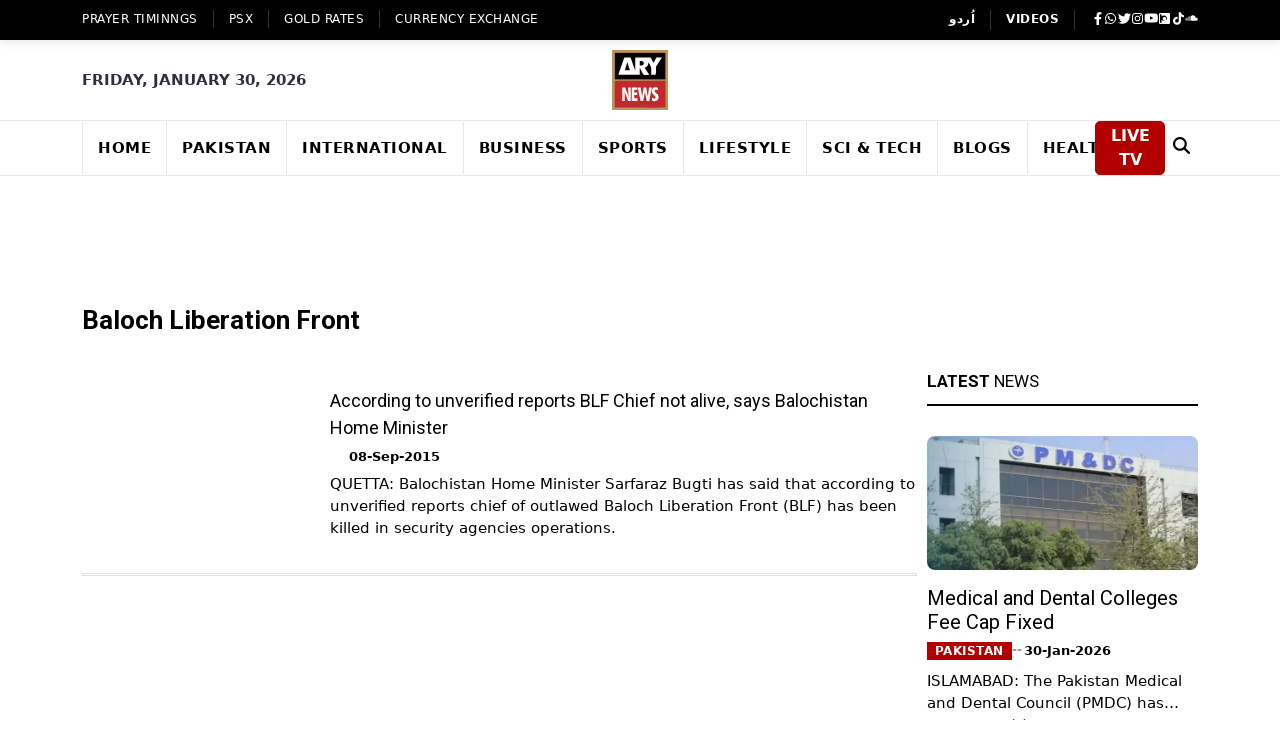

--- FILE ---
content_type: text/html; charset=utf-8
request_url: https://www.google.com/recaptcha/api2/aframe
body_size: 270
content:
<!DOCTYPE HTML><html><head><meta http-equiv="content-type" content="text/html; charset=UTF-8"></head><body><script nonce="_EX5NUiEKGJKX-KMgg7mHQ">/** Anti-fraud and anti-abuse applications only. See google.com/recaptcha */ try{var clients={'sodar':'https://pagead2.googlesyndication.com/pagead/sodar?'};window.addEventListener("message",function(a){try{if(a.source===window.parent){var b=JSON.parse(a.data);var c=clients[b['id']];if(c){var d=document.createElement('img');d.src=c+b['params']+'&rc='+(localStorage.getItem("rc::a")?sessionStorage.getItem("rc::b"):"");window.document.body.appendChild(d);sessionStorage.setItem("rc::e",parseInt(sessionStorage.getItem("rc::e")||0)+1);localStorage.setItem("rc::h",'1769785653213');}}}catch(b){}});window.parent.postMessage("_grecaptcha_ready", "*");}catch(b){}</script></body></html>

--- FILE ---
content_type: text/css; charset=UTF-8
request_url: https://arynews.tv/_next/static/css/840788edd3ab86a4.css
body_size: 22655
content:
.leaderboard-ad-container{min-height:95px!important}body{padding-bottom:95px}img:not([width]):not([height]){max-width:100%;height:auto}.text-dark{color:#000!important}:root,[data-bs-theme=light]{--bs-body-color:#000;--bs-primary:#b20000;--bs-primary-rgb:178,0,0;--bs-body-bg:#fff;--bs-body-font-size:15px;--bs-border-radius:0;--bs-emphasis-color-rgb:178,0,0;--font-source-sans:__variable_2b53ae;--bs-font-sans-serif:var(--font-source-sans),system-ui,-apple-system,"Segoe UI",Roboto,"Helvetica Neue","Noto Sans","Liberation Sans",Arial,sans-serif,"Apple Color Emoji","Segoe UI Emoji","Segoe UI Symbol","Noto Color Emoji"}::-webkit-selection{background-color:#b20000;color:#fff}::selection{background-color:#b20000;color:#fff}@font-face{font-family:Flaticon;src:url(/assets/fonts/Flaticon.eot);src:url(/assets/fonts/Flaticon.eot?#iefix) format("embedded-opentype"),url(/assets/fonts/Flaticon.woff) format("woff"),url(/assets/fonts/Flaticon.ttf) format("truetype"),url(/assets/fonts/Flaticon.svg#Flaticon) format("svg");font-weight:400;font-style:normal}@media screen and (-webkit-min-device-pixel-ratio:0){@font-face{font-family:Flaticon;src:url(/assets/fonts/Flaticon.svg#Flaticon) format("svg")}}[class*=" flaticon-"]:after,[class*=" flaticon-"]:before,[class^=flaticon-]:after,[class^=flaticon-]:before{font-family:Flaticon;font-style:normal}.flaticon-cloud:before{content:"\f100"}.flaticon-cloudy:before{content:"\f101"}.flaticon-rain:before{content:"\f102"}.flaticon-snowing:before{content:"\f103"}.flaticon-sun:before{content:"\f104"}body.home-nine,body.home-seven,body.home-six{background:#fff}body,html{width:100%;height:auto;margin:0;padding:0}body.boxed-layout{background-position:center 0;background-attachment:fixed;background-size:cover;background-repeat:no-repeat;background-color:#f7f7f7;background-image:url(/assets/images/boxed-bg.jpg)}body.boxed-layout .wrapper{background:#fff;max-width:1140px;margin:30px auto;box-shadow:0 7px 13px #00000026}.h1,.h2,.h3,.h4,.h5,.h6,h1,h2,h3,h4,h5,h6{font-family:var(--font-roboto)}a{transition:all .3s}a:hover{color:#b20000;text-decoration:none}.post-category:hover{color:#b20000!important;background-color:#fff!important}.m_0{margin:0!important}@media (max-width:767px){.container{width:100%;max-width:100%}}@media (min-width:768px) and (max-width:991px){.container{max-width:750px}}@media (min-width:1200px){.container{max-width:1070px}.home-nine .container{max-width:1140px}}@media (min-width:1400px){.home-nine .container{max-width:1320px}}.page_main_wrapper{padding-bottom:60px}.row-m{margin-right:-5px;margin-left:-5px;margin-bottom:10px}@media(min-width:0px) and (max-width:1199px){body.boxed-layout .wrapper{margin:10px}}.col-p{padding-right:5px;padding-left:5px}a,h1,h2,h3,h4,h5,h6{color:#000}a{text-decoration:none}.add-inner,.archive-wrapper,.featured-inner,.post-body,.youtube-wrapper{position:relative;padding:15px;background-color:#fff}.home-nine .youtube-wrapper{background-color:#b20000;padding:.25rem}.home-nine .youtube-wrapper .playlist-title{display:none}.home-nine .add-inner,.home-nine .archive-wrapper,.home-nine .featured-inner,.home-seven .add-inner,.home-seven .archive-wrapper,.home-seven .featured-inner,.home-seven .youtube-wrapper{padding:0}.home-nine .post-body,.home-seven .post-body{padding:30px 0}.home-nine .panel_body,.home-seven .panel_body{padding:30px 0 0}@media (max-width:767px){.add-inner,.archive-wrapper,.featured-inner,.post-body,.youtube-wrapper{padding:10px}}.add-inner,.archive-wrapper,.featured-inner,.panel_inner,.post-inner,.posts,.social-media-inner,.tabs-wrapper,.weather-wrapper,.weather-wrapper-2,.youtube-wrapper{margin-bottom:10px}.home-nine .add-inner,.home-nine .archive-wrapper,.home-nine .featured-inner,.home-nine .panel_inner,.home-nine .post-inner,.home-nine .posts,.home-nine .social-media-inner,.home-nine .tabs-wrapper,.home-nine .weather-wrapper,.home-nine .weather-wrapper-2,.home-nine .youtube-wrapper,.home-seven .add-inner,.home-seven .archive-wrapper,.home-seven .featured-inner,.home-seven .panel_inner,.home-seven .post-inner,.home-seven .posts,.home-seven .social-media-inner,.home-seven .tabs-wrapper,.home-seven .weather-wrapper,.home-seven .weather-wrapper-2,.home-seven .youtube-wrapper{margin-bottom:30px}.home-six .add-inner,.home-six .archive-wrapper,.home-six .featured-inner,.home-six .panel_inner,.home-six .post-inner,.home-six .posts,.home-six .tabs-wrapper,.home-six .weather-wrapper,.home-six .weather-wrapper-2{border:1px solid #e0e0e0;box-shadow:0 1px 3px #0000001a}.home-seven .youtube-wrapper{margin-top:30px}.home-six .youtube-wrapper{padding:0}.header-right-menu ul,.header-social>ul,.headser-right-menu>ul,.most-viewed ul,.poll-content ul,.posts ul,.social-media,.top-left-menu>ul,.twitter-inner ul,ul.category-list{list-style-type:none;padding:0;margin-bottom:0}.no-js #loader{display:none}.js #loader{display:block;position:absolute;left:100px;top:0}.se-pre-con{position:fixed;left:0;top:0;width:100%;height:100%;z-index:9999;background:url(/assets/images/loader.gif) 50% no-repeat #fff}.attr-nav>ul>li>a:focus,.attr-nav>ul>li>a:hover,.check-list li:before,.side .widget ul.link li a:focus,.side .widget ul.link li a:hover,nav.navbar .dropdown .megamenu-content .col-menu.on .title,nav.navbar ul.nav li.active>a,nav.navbar ul.nav li.dropdown.on>a,nav.navbar ul.nav li.scroll.active>a,nav.navbar ul.nav>li.active>a:hover,nav.navbar ul.nav>li>a:hover,nav.navbar-dark ul.nav li.dropdown.on>a,nav.navbar-sidebar .dropdown .megamenu-content .col-menu.on .title,nav.navbar-sidebar ul.nav li.dropdown ul.dropdown-menu li a:hover,nav.navbar-sidebar ul.nav li.dropdown.on ul.dropdown-menu li.dropdown.on>a,nav.navbar-sidebar ul.nav li.dropdown.on>a,nav.navbar.custom-navbar ul.dropdown-menu.megamenu-content .content ul.menu-col li a:hover,nav.navbar.navbar-dark ul.nav li.dropdown ul.dropdown-menu>li>a:hover,nav.navbar.navbar-inverse ul.nav li.dropdown.on>a,nav.navbar.navbar-transparent ul.nav>li>a:hover,nav.navbar.no-background ul.nav>li>a:hover,ul.cart-list>li>h6>a{color:#b20000!important}.dropdown:hover>.dropdown-menu,.dropend:hover>.dropdown-menu{display:block}@media(min-width:992px){.dropend:hover>.dropdown-menu{position:absolute;top:0;left:100%}}@media(max-width:991px){.navbar-nav .dropdown-menu{animation:navDropdownslideUp .3s ease-in-out}@keyframes navDropdownslideUp{0%{opacity:0;transform:translateY(-10px)}to{opacity:1;transform:translateY(0)}}}.dropend .dropdown-toggle:after{position:absolute;right:10px;margin-top:8px}.layout-rtl .dropend .dropdown-toggle:after{left:10px;right:auto}@media(max-width:920px){nav.navbar .dropdown .megamenu-content .col-menu ul>li>a:hover,nav.navbar.navbar-dark .dropdown .megamenu-content .col-menu .title:hover{color:#b20000!important}}ul.cart-list>li.total>.btn{border-color:#b20000}.attr-nav>ul>li>a span.badge,nav.navbar .share ul>li>a:focus,nav.navbar .share ul>li>a:hover,ul.cart-list>li.total>.btn{background-color:#b20000}ul.cart-list>li.total>.btn:focus,ul.cart-list>li.total>.btn:hover{background-color:#dc3236!important}.scroll-to-top{height:34px!important;border-radius:50%!important;width:34px!important;color:#fff!important;padding:0!important;line-height:34px!important;text-align:center!important;background-color:#b20000!important;border:1px solid #b20000!important}.scroll-to-top>svg{width:20px;height:16px;fill:#fff!important;margin-bottom:5px}@media (min-width:768px){#toTop{right:30px}}.grid-item-img:before,.news-image:before,.thumb:before,figure a:before{top:0;left:0;right:0;bottom:0;content:"";opacity:0;pointer-events:none;position:absolute;background-color:#0000004d;transition:all .5s ease}.post-height-3 .news-image:before{background-color:#000}.grid-item:hover .grid-item-img:before,.news-list-item:hover .thumb:before,.slider-post:hover .news-image:before,article:hover figure a:before{opacity:1}.thm-margin{margin:0!important}.thm-padding{padding:0!important}.main-content,.rightSidebar{position:relative}@media(min-width:768px){.home-seven .rightSidebar{padding-left:35px}.home-seven .leftSidebar{padding-right:35px}}@media(min-width:768px) and (max-width:1199px){.home-seven .rightSidebar{padding-left:20px}.home-seven .leftSidebar{padding-right:20px}}.header-top{background:#000;padding:10px 0}.header-social>ul>li>a{color:#fff;font-size:.844rem}.header-social>ul>li>a:hover{opacity:.3}.header-right-menu{text-align:right}.header-right-menu>ul>li,.top-left-menu>ul>li{color:#fff;font-size:.781rem;padding:0 15px;letter-spacing:.5px;text-transform:uppercase}@media(max-width:767px){.header-right-menu>ul>li{padding:0;border:0!important}}.header-right-menu>ul>li+li,.top-left-menu>ul>li+li{border-left:1px solid #fff3}.header-right-menu>ul>li:first-child,.top-left-menu>ul>li:first-child{padding-left:0}.header-right-menu>ul>li:last-child,.top-left-menu>ul>li:last-child{padding-right:0}.header-right-menu>ul>li>a,.top-left-menu>ul>li>a{color:#fff}.header-right-menu>ul>li>a:hover{border-bottom:1px dotted #fecc17}.header-right-menu>ul>li>a>i{margin-right:5px}@media(min-width:768px) and (max-width:1199px){.header-right-menu>ul>li:first-child,.header-right-menu>ul>li:nth-child(2){display:none}}.header-mid{background-color:#fff;padding:20px 0}.header-logo img{height:56px}.navbar{z-index:9;--bs-navbar-color:#2f2e41;--bs-navbar-nav-link-padding-x:0.7rem;transition:all .3s ease;background-color:#fff;border-top:1px solid #e7e7e7;border-bottom:1px solid #e7e7e7;--bs-navbar-toggler-icon-bg:url('data:image/svg+xml,<svg xmlns="http://www.w3.org/2000/svg" viewBox="0 0 30 30"><path stroke="%23212529" stroke-linecap="round" stroke-miterlimit="10" stroke-width="3" d="M4 7h22M4 15h22M4 23h22"/></svg>')}.home-seven .navbar{border-top:0}.custom-navbar.navbar-light{box-shadow:none;background-color:#f5f5f5;border-bottom-color:#2f2e411a}.custom-navbar.fixed-top.navbar-light.navbar-bg{--bs-navbar-color:#fff}.navbar.navbar-transfarent{box-shadow:none;background-color:initial}@media (max-width:991px){header{box-shadow:0 1px 5px #00000040}.custom-navbar{border:0}}@media(min-width:992px){.navbar{padding:0}.navbar.navbar-transfarent{--bs-navbar-color:#fff}.custom-navbar.navbar-light{--bs-navbar-color:#2f2e41}.navbar-expand-lg .navbar-nav .nav-item{border-left:1px solid #e7e7e7}.navbar-expand-lg .navbar-nav .nav-item:last-child{border-right:1px solid #e7e7e7}.home-seven .navbar-expand-lg .navbar-nav .nav-item{border:0}.navbar-expand-lg .navbar-nav .dropdown-menu{box-shadow:1px 1px 4px #00000026}.navbar-expand-lg .navbar-nav .nav-link{padding:15px;font-weight:600;text-transform:uppercase;letter-spacing:.5px;border-radius:0;color:#000}}.custom-navbar.fixed-top.navbar-bg{background-color:#fff;box-shadow:0 4px 12px #00000014}.navbar-nav{--bs-nav-link-padding-y:0.625rem}.navbar-brand img{height:45px}@media(min-width:576px){.navbar-brand img{height:40px}}@media(min-width:992px){.topbar+.custom-navbar .navbar-brand,.topbar+.sticky-top .custom-navbar .navbar-brand{display:none}.topbar+.custom-navbar.has-logo .navbar-brand{display:block}}.custom-navbar.navbar-light .logo-dark,.custom-navbar.navbar-transfarent .logo-white{display:block}.custom-navbar .logo-white,.custom-navbar.navbar-light .logo-white,.custom-navbar.navbar-transfarent .logo-dark{display:none}.navbar.navbar-bg .nav-link,.navbar.navbar-transfarent .nav-link{margin-left:4px;border:1px solid #0000}@media (min-width:992px){.navbar.navbar-transfarent .navbar-nav .nav-link.active,.navbar.navbar-transfarent .navbar-nav .show>.nav-link{color:#fff;background:#ffffff1a;border-color:#fff3;-webkit-backdrop-filter:blur(10px);backdrop-filter:blur(10px)}}.dropdown-menu{--bs-dropdown-item-padding-y:0.35rem;--bs-dropdown-link-color:#2f2e41;--bs-dropdown-link-hover-color:var(--bs-primary);--bs-dropdown-link-hover-bg:#f1f1f1;--bs-dropdown-link-active-color:var(--bs-primary);--bs-dropdown-link-active-bg:#f1f1f1;box-shadow:0 5px 9px rgba(55,125,255,.075),0 5px 9px rgba(103,119,136,.075);--bs-dropdown-bg:var(--bs-white)}@media(max-width:991px){.navbar-collapse{position:fixed;top:2rem;right:0;left:0;z-index:1050;padding:1.5rem;height:auto!important;max-height:calc(100vh - 2rem);background-color:#fff;border-radius:.375rem;box-shadow:0 1.5rem 4rem #161c2d26;overflow-y:scroll;-webkit-overflow-scrolling:touch;transition:all .2s ease-in-out;transition-property:opacity,transform;transform-origin:top right}.navbar-collapse.show{opacity:1;transform:scale(1)}.navbar-collapse.collapsing{opacity:0;transform:scale(.9)}.navbar-collapse .collapse-brand img{height:40px}.navbar-collapse .collapse-close{width:20px;height:20px;cursor:pointer}.navbar-collapse .collapse-close span{position:absolute;display:block;width:100%;height:2px;opacity:1;border-radius:2px;background:#283448}.navbar-collapse .collapse-close :first-child{transform:rotate(135deg)}.navbar-collapse .collapse-close :nth-child(2){transform:rotate(-135deg)}.navbar-nav .nav-link{padding:.5rem 0;font-weight:600}.navbar-nav.sm-collapsible .sub-arrow{margin:-.7em 0 0;border-radius:.375rem;width:1.5em;height:1.5em;border-color:#d3d3d3;display:flex;align-items:center;justify-content:center}.navbar-nav .dropdown-menu{border:0;margin:0;padding:0;border-radius:0;background-color:initial;box-shadow:none}.dropdown-menu{--bs-dropdown-link-active-bg:#0000}}@media(min-width:992px){.dropdown-menu{border:0;padding:0;border-radius:0;font-size:14px;margin:0;animation-duration:.3s;-webkit-animation-duration:.3s;animation-fill-mode:both;-webkit-animation-fill-mode:both;animation-name:slideIn;box-shadow:none;width:200px}@keyframes slideIn{to{transform:translateY(0);opacity:1}0%{transform:translateY(1rem);opacity:0}}.dropdown-item{padding:10px 15px;border-bottom:1px solid #eee}.navbar-nav .dropdown-menu li:last-child .dropdown-item{margin-bottom:0}}.menu-badge{font-size:10px;background-color:#f8e6ec;color:#b20000;border-radius:10px;padding:3px 10px;margin-left:6px;line-height:1;position:relative}.btn-search,.btn-search_two,.navbar-toggler{height:38px;font-size:21px;font-weight:600;width:38px;padding:0;border:0;color:#24252f}@media(min-width:992px){.btn-search,.btn-search_two,.navbar-toggler{font-size:17px}}.navbar-toggler:hover{color:#fff;background-color:var(--bs-primary);border-color:var(--bs-primary)}.top-search{background-color:#222327;padding:10px 0;display:none}.top-search input.form-control{background-color:initial;border:none;-o-box-shadow:0 0 0;box-shadow:0 0 0;color:#fff;height:40px;padding:0 15px}.top-search input.form-control::placeholder{color:#fff}.top-search .input-group-text{background-color:initial;border:none;color:#fff;padding-left:0;padding-right:0}.top-search .input-group-text.close-search{cursor:pointer}@media (min-width:992px){.mega-menu-content{position:static}.mega-menu{left:12px!important;width:calc(100% - 24px)!important;max-width:100%!important;margin-left:0!important}}.fullscreen-search-overlay #fullscreen-search-wrapper #fullscreen-searchform input[type=submit]{position:absolute;width:40px;height:100%;background-color:initial;border:0;right:0;top:0}.fullscreen-search-overlay #fullscreen-search-wrapper #fullscreen-searchform .fullscreen-search-icon{font-size:18px;position:absolute;right:20px;width:25px;top:50%;color:#b20000;transition:all .2s ease-out;transform:translateY(-50%)}@media(min-width:576px){.fullscreen-search-overlay #fullscreen-search-wrapper #fullscreen-searchform .fullscreen-search-icon{font-size:25px}}.fullscreen-search-icon:focus,.fullscreen-search-icon:hover{border:none;outline:none;color:#fff!important;transition:transform .2s ease-out;transform:rotate(180deg)}#fullscreen-searchform{position:relative;verticle-align:middle;max-width:800px;margin:auto}.fullscreen-search-overlay #fullscreen-search-wrapper #fullscreen-searchform #fullscreen-search-input{width:100%;background-color:initial;border:0;font-size:35px;padding:20px;color:#173872;transition:all .3s ease-out;border-bottom:2px solid #b20000}.fullscreen-search-overlay #fullscreen-search-wrapper #fullscreen-searchform #fullscreen-search-input:focus{boder:none;outline:none}.fullscreen-search-overlay.fullscreen-search-overlay-show{visibility:visible;opacity:1}.fullscreen-search-overlay{width:100%;height:100%;position:fixed;top:0;left:0;opacity:0;visibility:hidden;background-color:#fffffff2;text-align:center;transition:all .25s ease-in-out;padding:20px}.animate-element,.effect-bg-layer,.fullscreen-search-overlay{transform:translateZ(0)}.fullscreen-search-overlay{z-index:1000000}.fullscreen-search-overlay .fullscreen-close:link,.fullscreen-search-overlay .fullscreen-close:visited{color:#24252f}.fullscreen-search-overlay .fullscreen-close{position:absolute;right:20px;top:20px;font-size:20px;z-index:1;transition:transform .2s ease-out;transform:rotate(0deg)}@media(min-width:576px){.fullscreen-search-overlay .fullscreen-close{font-size:26px}}@media(min-width:1200px){.fullscreen-search-overlay .fullscreen-close{right:50px;top:50px}}.fullscreen-search-overlay.fullscreen-search-overlay-show #fullscreen-search-wrapper{opacity:1;visibility:visible;transform:scale(1);ms-transform:scale(1)}.fullscreen-search-overlay #fullscreen-search-wrapper{max-width:1000px;vertical-align:middle;text-align:center;font-size:18px;transform:scale(.9);ms-transform:scale(.9);opacity:0;visibility:hidden;margin:auto;transition:all .3s ease-in-out}#fullscreen-search-input:focus{box-shadow:0 3px 0 0 #b200008a!important}@media(max-width:575px){.fullscreen-search-overlay #fullscreen-search-wrapper #fullscreen-searchform #fullscreen-search-input{width:100%;font-size:21px;padding:15px}}.video-nav-item{border-bottom:none;padding:0;height:auto;line-height:1.2;text-overflow:inherit;white-space:inherit}.video-nav-item .img-wrapper{position:relative}.video-nav-item .img-wrapper img{position:static;margin-top:0;height:auto;width:100%}.video-nav-item .img-wrapper .link-icon{height:36px;width:40px;font-size:20px;line-height:35px}.video-nav-item h4{font-size:15px;margin:.5rem 0 0}.video-nav-item:hover h4{color:#b20000}nav.custom-navbar .megamenu-content .title{font-size:15px;color:#b20000;font-weight:600}nav.navbar.custom-navbar .dropdown-menu.megamenu-content .col-menu-video{width:20%}nav.navbar.custom-navbar .dropdown-menu.megamenu-content .col-menu-video:first-child{border-left:none}.newstricker_inner{position:relative;line-height:30px;margin:20px 0;padding:0 0 0 125px}.trending{background-color:#1b1c26;color:#fff;position:absolute;left:0;font-size:11px;padding:0 12px 0 11px;text-transform:uppercase;letter-spacing:.3px}.trending:after{content:"";width:0;height:0;border-top:15px solid #0000;border-left:8px solid #1b1c26;border-bottom:15px solid #0000;position:absolute;right:-8px}.news-ticker .item a{font-size:15px;text-overflow:ellipsis;white-space:nowrap;overflow:hidden;display:block}.news-ticker.owl-carousel{padding-right:80px}.news-ticker.owl-carousel .owl-nav button.owl-next,.news-ticker.owl-carousel .owl-nav button.owl-prev{top:0!important}@media (max-width:767px){.news-ticker.owl-carousel{padding-right:0}.news-ticker .item a{font-size:14px}.news-ticker.owl-theme .owl-nav{display:none!important}.navbar-brand img{height:40px;margin-top:-12px}}.slider-inner{position:relative;margin-bottom:48px}#owl-slider .item img{display:block;width:100%;object-fit:cover}.sub-post{position:relative;padding:7px}figure img{width:100%}.owl-theme .owl-nav{margin:0!important}#owl-slider.owl-theme .owl-dots{position:absolute;bottom:15px;right:50%;width:100%;transform:translate(-50%);left:50%;line-height:1}#owl-slider.owl-theme .owl-dots .owl-dot span{display:block;width:8px;height:8px;margin:3px;filter:Alpha(Opacity=50);opacity:1;border-radius:20px;background:#fff}#owl-slider.owl-theme .owl-dots .owl-dot.active span,#owl-slider.owl-theme .owl-dots .owl-dot:hover span{background:#b20000}#owl-slider.owl-theme .owl-nav [class*=owl-]{top:50%;line-height:2.6;opacity:1;height:50px;width:35px;background-color:#00000080;position:absolute;margin:0;transition:all .3s;display:none;border-radius:0;font-size:20px;text-align:center;transform:translateY(-50%)}#owl-slider.owl-carousel .owl-nav button.owl-prev{left:0}#owl-slider.owl-carousel .owl-nav button.owl-next{right:0}#owl-slider.owl-theme .owl-nav [class*=owl-]:hover{background-color:#b20000}.slider-wrapper:hover #owl-slider.owl-theme .owl-nav [class*=owl-]{display:block}@media(max-width:767px){#owl-slider.owl-theme .owl-nav [class*=owl-]{line-height:3;height:40px;width:25px;background-color:#000000b3;font-size:13px}}.slider-post{position:relative}.post-height-1{height:460px}.home-nine .post-height-1,.home-nine .post-height-1 .news-image img{height:390px}.post-height-1 .news-image img{width:100%;height:460px}@media(min-width:768px){.home-nine .post-height-1,.home-nine .post-height-1 .news-image img{height:482px}}@media(min-width:992px){.home-nine .post-height-1,.home-nine .post-height-1 .news-image img{height:642px}}.post-height-2{height:229px;margin-bottom:2px;margin-left:2px}.post-height-3{height:460px;margin-left:2px;line-height:0;overflow:hidden}.post-height-4{height:229px;margin-bottom:2px;margin-right:2px}.news-image{z-index:1;display:block}.slider-right-post .post-height-3 .news-image img{margin:0 auto;opacity:.9;position:absolute;left:-10030px;right:-9999px;width:auto;height:460px}.slider-right-post .news-image img{width:100%;height:229px;object-fit:cover}.home-nine .post-height-2,.home-nine .post-height-4,.home-nine .slider-right-post .news-image img{height:150px}@media (min-width:768px){.home-nine .post-height-2,.home-nine .post-height-4,.home-nine .slider-right-post .news-image img{height:240px}}@media (min-width:992px){.home-nine .post-height-2,.home-nine .post-height-4,.home-nine .slider-right-post .news-image img{height:320px}}.news-content{z-index:10;right:0;padding:30px 20px}.news-content,.post-text{position:absolute;bottom:0;left:0}.post-text{padding:40px 20px;width:100%;pointer-events:none;background-image:linear-gradient(180deg,#0000 0,#0006 50%,#000000b3)}.post-category{clear:both;color:#fff;display:inline-block;font-size:12px;margin-bottom:7px;padding:0 8px;background-color:#b20000;letter-spacing:.5px;line-height:18px;text-transform:uppercase}.post-text h2,.post-text h4{color:#fff;margin:0 0 10px;font-weight:500;-webkit-text-shadow:1px 1px 1px #0000004d;-moz-text-shadow:1px 1px 1px #0000004d;-ms-text-shadow:1px 1px 1px #0000004d;-o-text-shadow:1px 1px 1px #0000004d;text-shadow:1px 1px 1px #0000004d;width:100%;font-size:21px;display:-webkit-box!important;-webkit-box-orient:vertical;-webkit-line-clamp:3;overflow:hidden}.post-text h2 a,.post-text h4 a{color:#fff}.post-text .authar-info{margin:0}.post-text .authar-info li,.post-text .authar-info li a{color:#fff}.slider-right-post .post-text{padding:15px}@media(max-width:767px){.slider-inner .container{padding:0!important}.post-height-1,.post-height-1 .news-image img{height:auto}.post-text{padding:10px 10px 40px}.post-text h2,.post-text h4{font-size:15px;font-weight:400;line-height:20px}.post-height-2,.post-height-4,.slider-right-post .news-image img{height:190px}.post-height-3{height:135px}.slider-right-post .post-height-3 .news-image img{min-width:0;position:relative;left:auto;right:auto;width:100%;height:166px}.post-height-2,.post-height-3,.post-height-4{margin:0}.slider-right-post .post-text{padding:10px}.post-category{font-size:12px;font-weight:500;padding:0 7px}}@media(max-width:575px){.post-height-2,.post-height-4,.slider-right-post .news-image img{height:120px}}@media(min-width:768px) and (max-width:991px){.post-height-1,.post-height-1 .news-image img,.post-height-3,.slider-right-post .post-height-3 .news-image img{height:320px}.post-text{padding:40px 15px}.post-text h2{font-size:18px;line-height:23px}.post-text h4{font-size:16px;line-height:21px}.post-height-2,.post-height-4,.slider-right-post .news-image img{height:159px}.slider-right-post .post-text{padding:15px}}.slider-post .authar-info li .editor-name{font-weight:700;color:#fff}.post-head{background:#fff;padding:15px;position:relative;border-bottom:1px solid #e0e0e0}.home-nine .panel_header,.home-nine .post-head,.home-seven .panel_header,.home-seven .post-head{padding:0 0 10px;border-bottom:2px solid #000}.home-nine .post-inner-2 .post-head,.home-seven .post-inner-2 .post-head{border-color:#b20000}.panel_header h4,.post-head .title{color:#000;font-size:17px;font-weight:400;line-height:25px;padding:0;margin:0;display:inline-block;text-transform:uppercase}.filter-nav{color:#929292;float:right;margin-right:63px;margin-top:3px}.filter-nav ul{font-size:13px;font-weight:400;padding:0 10px;text-transform:uppercase}.filter-nav ul,.filter-nav ul li{display:inline-block;text-align:center}.filter-nav ul a{color:inherit;padding:0 10px;text-decoration:none;letter-spacing:.5px}.filter-nav ul a.active,.filter-nav ul a:hover{color:#b20000}.filter-nav ul a.active{font-weight:600}@media(min-width:0px) and (max-width:1199px){.filter-nav{display:none}}.bord-righ{border-right:1px solid #d2d2d2}.news-ticker.owl-carousel .owl-nav button.owl-next,.news-ticker.owl-carousel .owl-nav button.owl-prev,.post-slider.owl-carousel .owl-nav button.owl-next,.post-slider.owl-carousel .owl-nav button.owl-prev{line-height:30px;opacity:1;height:30px;width:30px;background:#0000;border:1px solid #d2d2d2;position:absolute;margin:0;top:-59px;color:#777;font-size:11px;text-align:center;border-radius:30px}.home-nine .post-slider.owl-carousel .owl-nav button.owl-next,.home-nine .post-slider.owl-carousel .owl-nav button.owl-prev,.home-seven .post-slider.owl-carousel .owl-nav button.owl-next,.home-seven .post-slider.owl-carousel .owl-nav button.owl-prev{top:-17%}.news-ticker.owl-carousel .owl-nav button.owl-next:hover,.news-ticker.owl-carousel .owl-nav button.owl-prev:hover,.post-slider.owl-carousel .owl-nav button.owl-next:hover,.post-slider.owl-carousel .owl-nav button.owl-prev:hover{background:#b20000;border:1px solid #b20000;color:#fff}.post-inner-2 .post-slider.owl-carousel .owl-nav button.owl-next:hover,.post-inner-2 .post-slider.owl-carousel .owl-nav button.owl-prev:hover{background:#b20000;border:1px solid #b20000}.news-ticker.owl-carousel .owl-nav button.owl-prev,.post-slider.owl-carousel .owl-nav button.owl-prev{right:34px}.news-ticker.owl-carousel .owl-nav button.owl-next,.post-slider.owl-carousel .owl-nav button.owl-next{right:0}article{margin-bottom:20px}figure{position:relative}article figure .post-category{position:absolute;left:15px;top:15px}.post-info h3{font-size:19px}.post-info .authar-info{margin-bottom:15px}.news-list-item{display:table;width:100%;text-align:left;border-bottom:1px solid #e0e0e0;padding:15px 0}.news-list-item:first-child{padding-top:0}.news-list-item:last-child{padding-bottom:0}.home-nine .news-list-item,.home-nine .post-grid,.home-seven .news-list-item,.home-seven .post-grid{border:0}.footer-news-grid .news-list-item:last-child,.news-list-item:last-child{border-bottom:0}.news-list-item .img-wrapper{position:relative;width:100px;max-width:100px}.link-icon{bottom:4px;right:4px;color:#fff;height:18px;width:21px;position:absolute;padding:4px 8px;background-color:#b20000;font-size:8px;text-align:center}.post-info-2{position:relative;display:table-cell;width:auto;vertical-align:middle;padding:0 0 0 5px}.post-info-2 h5{margin-top:0;line-height:20px;font-size:15px;display:-webkit-box!important;-webkit-box-orient:vertical;-webkit-line-clamp:2;overflow:hidden}.authar-info{font-size:12px;font-weight:600;line-height:1;margin:0;padding:0;list-style:none;text-transform:capitalize}.reatting-2,.reviews-reatting{font-size:12px;color:#ffc00e}.news-list-item .post-info-2 .authar-info{line-height:1}.news-grid-2 .row-margin{margin-left:-7.5px;margin-right:-7.5px}.news-grid-2 .col-padding{padding-left:7.5px;padding-right:7.5px}@media(min-width:768px){.bord-right{border-right:1px solid #e0e0e0}.home-nine .bord-right,.home-seven .bord-right{border-right:0}}@media(max-width:767px){.news-ticker.owl-carousel .owl-nav button.owl-next,.news-ticker.owl-carousel .owl-nav button.owl-prev,.post-slider.owl-carousel .owl-nav button.owl-next,.post-slider.owl-carousel .owl-nav button.owl-prev{top:-53px!important}.home-nine .post-slider.owl-carousel .owl-nav button.owl-next,.home-nine .post-slider.owl-carousel .owl-nav button.owl-prev,.home-seven .post-slider.owl-carousel .owl-nav button.owl-next,.home-seven .post-slider.owl-carousel .owl-nav button.owl-prev{top:-40px!important}.news-grid-2 .row-margin{margin-left:-5px!important;margin-right:-5px!important}.news-grid-2 .col-padding{padding-left:5px!important;padding-right:5px!important}.home-nine .posts-inner,.home-seven .posts-inner{padding:15px 0}}.grid-item h5{font-size:15px;line-height:18px;margin-top:.5rem;display:-webkit-box!important;-webkit-box-orient:vertical;-webkit-line-clamp:2;overflow:hidden}.grid-item .grid-item-img{position:relative}.grid-item .grid-item-img img{width:100%}.grid-item .title{margin:5px 0}.authar-info li{position:relative;padding:0 6px;font-size:13px;color:#000}.authar-info li:first-child{padding-left:0}.authar-info li .editor-name{color:#111}.authar-info li a{color:#000}.authar-info i{margin-right:2px;font-size:12px;font-weight:600}.authar-info li+li:before{font-size:12px;position:absolute;left:-6px;content:"--";color:#9a9a9a;top:-1px}@media(min-width:768px) and (max-width:1199px){.authar-info li{font-size:13px;line-height:18px}.reviews-reatting{font-size:12px}}.post-footer{background:#fff;border-top:1px solid #e0e0e0}.home-nine .post-footer,.home-seven .post-footer{border:1px solid #e0e0e0}.post-footer .more-btn{display:block;text-align:center;text-decoration:none;padding:10px;font-size:13px;font-weight:700;line-height:21px;text-transform:uppercase;letter-spacing:.5px}.post-footer .more-btn:hover{color:#b20000}.post-footer .social{padding:10px 20px;border-left:1px solid #e0e0e0}.post-footer .social ul{text-align:center;margin:0}.post-footer .social ul li{list-style:none outside none;display:inline-block;position:relative}.post-footer .social ul li a{color:#23232399}.post-footer .social i{font-size:18px;text-align:center;transition:all .3s ease;-moz-transition:all .3s ease;-webkit-transition:all .3s ease;-o-transition:all .3s ease;-ms-transition:all .3s ease;margin-right:7px;cursor:pointer}.post-footer .social i:hover{color:#b20000;text-decoration:none}.transition,.transition a,.transition i,.transition img,.transition li,.transition span{transition:all .3s ease 0s}.share{text-align:right;position:absolute;right:0;bottom:-5px;width:150px;height:24px;overflow:hidden;-webkit-user-select:none;user-select:none}.share .ico{font-size:18px;position:absolute;top:-1px;right:-35px;display:inline-block;z-index:2}.share:hover .fb{color:#78a4dd;right:25px;transition-delay:.4s}.share:hover .tw{color:#53b9fd;right:50px;transition-delay:.3s}.share:hover .rs{color:#ff680d;right:80px;transition-delay:.2s}.share:hover .pin{color:#f35359;right:120px;transition-delay:.1s}@media(min-width:768px) and (max-width:1199px){.home-nine .news-list-item,.home-seven .news-list-item{padding:10px 0}.news-list-item .img-wrapper{width:90px}.grid-item h5,.post-info-2 h5{font-size:13px;margin-bottom:5px}.news-list-item .post-info-2 .authar-info{margin-bottom:0}}.news-list-item:hover .post-info-2 h4 a,.news-list-item:hover .post-info-2 h5 a,article:hover .post-info h3 a{color:#b20000}[data-theme=skin-dark] .news-list-item:hover .post-info-2 h4 a,[data-theme=skin-dark] .news-list-item:hover .post-info-2 h5 a,[data-theme=skin-dark] article:hover .post-info h3 a{color:#d3d3d3!important}.grid-item-img .link-icon,.post-inner-2 .post-category{background-color:#b20000}.grid-item:hover h5 a,.post-inner-2 .filter-nav ul a.active,.post-inner-2 .filter-nav ul a:hover,.post-inner-2 .post-footer .more-btn:hover,.post-inner-2 .post-footer .social i:hover,.post-inner-2 article:hover h3 a{color:#b20000!important}.weather-week .list-group{margin-bottom:0}.weather-week .list-group-item{color:#333;text-align:center;font-size:15px;padding:12px;border-radius:0!important;border-color:#e0e0e0;border-width:1px 1px 0 0;background-color:#fff}.weather-week .list-group a:first-child{border-top:0}.weather-week .list-group a:last-child{border-bottom:0}.list-group-item i{font-size:26px;line-height:25px}.weather-week .list-group>div.active,.weather-week .list-group>div.active .fa,.weather-week .list-group>div.active .glyphicon{background-color:initial;color:#b20000;border-color:#e0e0e0;border-radius:0}.weather-week .list-group>div,.weather-week .list-group>div .fa,.weather-week .list-group>div .glyphicon{cursor:pointer}div.bhoechie-tab .weather-temp-wrap:not(.active){display:none}.weather-wrapper{position:relative;background-color:#fff}.weather-temp-wrap{color:#000!important;text-align:left;position:relative;padding:30px 20px}.city-day .city{font-size:21px;font-weight:700}.weather-icon{padding:12% 20px;position:relative;display:table}.weather-icon i{font-size:80px;line-height:80px;padding:0 15px 0 0}.main-temp,.weather-icon i{position:relative;display:table-cell}.main-temp{font-size:40px;font-weight:600;vertical-align:middle}.break .humidity,.break .wind-condition{font-size:14px;margin-top:2px}@media (max-width:767px){.weather-week .list-group-item{font-size:11px;height:75px}.weather-icon{padding:9% 20px}.weather-icon i{font-size:60px}.main-temp{font-size:30px}}@media(min-width:768px) and (max-width:1199px){.weather-week .list-group-item{font-size:12px;padding:8px}.weather-temp-wrap{padding:10px}.weather-icon i{font-size:50px}.main-temp{font-size:20px}}.weather-wrapper-2{position:relative;text-align:center;color:#fff;background:50% 50% no-repeat;background-size:cover;background-color:#fa424a;background-image:url(/assets/images/statistic-box-red.png)}.weather-wrapper-2.weather-bg-2{background-image:url(/assets/images/wethear-bg.jpg);margin-bottom:30px}.weather-temperature{width:100%;padding:50px 10px 0;display:flex}.weather-now{text-align:right;line-height:1;font-weight:300;width:50%}.weather-now .big-degrees{font-size:70px;font-weight:500}.weather-now .circle{font-size:70px;top:-6px}.weather-now .circle,.weather-now .weather-unit{position:relative;line-height:1;vertical-align:top}.weather-now .weather-unit{font-size:16px;top:-4px;font-weight:400;opacity:.6;left:-2px}.weather-icon-2{text-align:left;position:relative;width:50%}.weather-icon-2 i{font-size:70px}.weather-info{padding:20px 10px}.weather-footer .weather-date,.weather-info .weather-name{font-size:21px;font-weight:300;font-family:var(--font-roboto)}.weather-week-2{display:flex;font-family:var(--font-roboto);padding:15px 20px;width:100%;line-height:1;position:relative;background-color:#ffffff1a}.weather-days{width:14.28%;text-align:center;text-transform:uppercase}.weather-days .day-0,.weather-days .day-1,.weather-days .day-2,.weather-days .day-3,.weather-days .day-4,.weather-days .day-5,.weather-days .day-6{margin-bottom:10px;font-size:12px;font-weight:500}.day-icon{margin-bottom:10px}.day-icon i{font-size:21px}.weather-days .day-degrees{font-size:15px;position:relative;left:4px;line-height:14px;opacity:.7}.weather-days .circle{position:relative;right:5px}.weather-footer{padding:15px 10px 30px}@media(min-width:768px) and (max-width:1199px){.weather-temperature{padding:30px 10px 0}.weather-icon-2 i,.weather-now .big-degrees,.weather-now .circle{font-size:45px}.weather-week-2{padding:15px 10px}.weather-footer .weather-date,.weather-info .weather-name{font-size:17px}}.social-counter-total{color:#111}.social-media li a{padding:20px 10px;text-align:center;display:inline-block;width:100%;background:#fff;text-decoration:none;transition:all .3s ease;-moz-transition:all .3s ease;-webkit-transition:all .3s ease;-o-transition:all .3s ease;-ms-transition:all .3s ease}@media (min-width:1200px){.home-nine .social-media li a,.home-seven .social-media li a{padding:15px 10px}}.social-media li a i{font-size:24px}.home-nine .social-media li .rss:hover,.home-seven .social-media li .rss:hover,.home-six .social-media li .rss:hover,.social-media li .rss{color:#ff680d}.home-nine .social-media li .rss,.home-seven .social-media li .rss,.home-six .social-media li .rss,.social-media li .rss:hover{color:#fff;background-color:#ff680d}.home-nine .social-media li .fb:hover,.home-nine .social-media li .insta:hover,.home-nine .social-media li .pint:hover,.home-nine .social-media li .rss:hover,.home-nine .social-media li .twitter:hover,.home-nine .social-media li .you_tube:hover,.home-seven .social-media li .fb:hover,.home-seven .social-media li .insta:hover,.home-seven .social-media li .pint:hover,.home-seven .social-media li .rss:hover,.home-seven .social-media li .twitter:hover,.home-seven .social-media li .you_tube:hover,.home-six .social-media li .fb:hover,.home-six .social-media li .insta:hover,.home-six .social-media li .pint:hover,.home-six .social-media li .rss:hover,.home-six .social-media li .twitter:hover,.home-six .social-media li .you_tube:hover{background-color:#edeff4}.home-nine .social-media li .fb:hover,.home-seven .social-media li .fb:hover,.home-six .social-media li .fb:hover,.social-media li .fb{color:#5d82d1}.social-media li .fb:hover{color:#fff;background-color:#b20000}.home-nine .social-media li .fb,.home-seven .social-media li .fb,.home-six .social-media li .fb{color:#fff;background-color:#5d82d1}.social-media li .insta{color:#e4405f}.social-media li .insta:hover{color:#fff;background-color:#e4405f}.home-nine .social-media li .insta,.home-seven .social-media li .insta,.home-six .social-media li .insta{color:#fff;background-color:#e4405f;background:radial-gradient(circle at 20% 130%,#fdf497 0,#fdf497 5%,#fd5949 45%,#d6249f 60%,#285aeb 90%);background-size:120% 120%;background-position:100% 100%;transition:all .3s ease-in-out}.home-nine .social-media li .insta:hover,.home-seven .social-media li .insta:hover,.home-six .social-media li .insta:hover{color:#fff;background:radial-gradient(circle at 20% 130%,#fdf497 0,#fdf497 5%,#fd5949 45%,#d6249f 60%,#285aeb 90%);background-size:100% 100%;transition:all .3s ease-in-out;background-position:0 100%}.home-nine .social-media li .you_tube:hover,.home-seven .social-media li .you_tube:hover,.home-six .social-media li .you_tube:hover,.social-media li .you_tube{color:#e42c27}.home-nine .social-media li .you_tube,.home-seven .social-media li .you_tube,.home-six .social-media li .you_tube,.social-media li .you_tube:hover{background-color:#e42c27;color:#fff}.home-nine .social-media li .twitter:hover,.home-seven .social-media li .twitter:hover,.home-six .social-media li .twitter:hover,.social-media li .twitter{color:#2fc2ee}.home-nine .social-media li .twitter,.home-seven .social-media li .twitter,.home-six .social-media li .twitter,.social-media li .twitter:hover{background-color:#1d9bf0;color:#fff}.home-nine .social-media li .pint:hover,.home-seven .social-media li .pint:hover,.home-six .social-media li .pint:hover,.social-media li .pint{color:#cb2028}.home-nine .social-media li .pint,.home-seven .social-media li .pint,.home-six .social-media li .pint,.social-media li .pint:hover{background-color:#cb2028;color:#fff}.social-media li a div{font-weight:700;font-family:var(--font-cormorant-garamond);font-size:26px}.social-media li p{font-size:12px;text-transform:uppercase;font-weight:400;margin-bottom:0;letter-spacing:.5px}@media(min-width:0px) and (max-width:1199px){.social-media-inner{margin-bottom:5px}.social-media{width:101.9%;margin-left:-5px}.social-media li a{min-width:auto;width:100%}.social-media li a div{font-size:21px}.home-nine .social-media li a div,.home-seven .social-media li a div{font-size:19px}.social-media li p{font-size:10px}.home-nine .social-media li p,.home-seven .social-media li p{font-size:9px}}@media(min-width:768px) and (max-width:1199px){.social-media li a{padding:15px 5px}}.tabs-wrapper{position:relative;background-color:#fff}.nav-tabs{border-bottom:0;width:100%;padding:0}.nav-tabs>li{width:50%}.tabs-wrapper .nav-tabs>li>a,.tabs-wrapper .nav-tabs>li>button{text-align:center;font-weight:600;letter-spacing:.5px;padding:15px;border-radius:0;display:block;width:100%;color:#111}.nav-tabs .nav-item.show .nav-link,.nav-tabs .nav-link.active,.nav-tabs>li.active>a,.nav-tabs>li.active>a:focus,.nav-tabs>li.active>a:hover{color:#fff;background-color:#16224d;border:1px solid #fff}.nav>li>a:focus,.nav>li>a:hover{text-decoration:none;background-color:#fff}.tabs-wrapper .nav-tabs>li>a:hover,.tabs-wrapper .nav-tabs>li>button:hover{border-color:#fff}.most-viewed,.popular-news{padding:15px}.home-nine .most-viewed,.home-seven .most-viewed{padding:0}.most-viewed .content li{display:block;border-bottom:1px solid #e0e0e0;line-height:20px;padding:20px 0}.most-viewed .content li .count{width:15%;float:left;color:#888;font-size:30px;padding-right:20px;line-height:16px;font-family:var(--font-cormorant-garamond);font-style:italic;font-weight:600}.most-viewed .content li .text{width:80%;float:left;font-size:1.07692em;padding-left:20px;border-left:1px solid #aaa;font-weight:600}.most-viewed .content li:after{content:"";display:table;clear:both}.most-viewed .content li:last-child,.p-post:last-child{border:0;padding-bottom:10px}.popular-news{text-align:center}.p-post{border-bottom:1px solid #e0e0e0;padding:20px 0}.authar-info,.p-post h4{margin:0 0 10px;font-size:18px}@media(min-width:768px) and (max-width:1199px){.tabs-wrapper .nav-tabs>li>a,.tabs-wrapper .nav-tabs>li>button{font-weight:500;padding:15px 10px;font-size:13px}.most-viewed .content li{padding:10px 0}.most-viewed .content li .count{width:16%;font-size:30px;padding-right:10px}.most-viewed .content li .text{width:84%;font-size:13px;padding-left:10px}.p-post{padding:15px 0}.authar-info,.p-post h4{font-size:13px}}.panel_inner{position:relative;background:#fff;margin-bottom:10px}.panel_header{display:block;padding:15px;border-bottom:1px solid #e0e0e0}.panel_body{padding:15px}.home-nine .games-news,.home-seven .games-news{background-color:#f3f3f3;padding:15px}.games-result-header{text-align:center;margin-bottom:15px}.games-result-title{margin-bottom:.25em;text-transform:uppercase;font-size:16px;margin-top:0}.games-result-date{display:block;font-size:11px;text-transform:uppercase;font-weight:700;color:#9a9da2;letter-spacing:.2px}.games-result-main{margin-bottom:6px;width:100%;display:table}.games-result-team{text-align:center;width:30%;float:left}.games-result-team-logo{height:70px;display:block;position:relative}.games-result-team-logo img{display:block;margin:0 auto;max-height:100%}.games-result-team-info{padding:6px 0 0}.games-result-team-name{font-size:13px;max-width:85px;overflow:hidden;text-overflow:ellipsis;white-space:nowrap;margin:0 auto .1em;font-weight:600}.games-result-team-desc,.games-result-team-name{display:block;line-height:1.2em;text-transform:uppercase}.games-result-team-desc{font-size:11px;letter-spacing:.3px}.games-result-score-inner{text-align:center;vertical-align:middle;width:40%;float:left}.games-result-score{font-size:23px;margin-bottom:5px;text-transform:uppercase;font-weight:700;color:#31404b;margin-top:15px}.games-result-score-result{position:relative}.games-result-score-result.winner:before{content:"";display:block;position:absolute;left:-14px;top:50%;width:0;height:0;border-left:8px solid #ffdc11;border-top:8px solid #0000;border-bottom:8px solid #0000;transform:translateY(-50%)}.games-result-score-result.loser{color:#9a9da2}.games-result-score-label{font-size:11px;text-transform:uppercase;font-weight:600;letter-spacing:.5px;color:#31404b;line-height:1.2em}.table{margin-bottom:0}.table>thead>tr>th{vertical-align:bottom;border-bottom:1px solid #e4e7ed;font-weight:700;color:#31404b;text-transform:uppercase;background-color:initial;text-align:center}.table>tbody>tr>td:first-child,.table>tbody>tr>th:first-child,.table>thead>tr>th:first-child{padding-left:30px;text-align:left}.home-nine .table>tbody>tr>td:first-child,.home-nine .table>tbody>tr>th:first-child,.home-nine .table>thead>tr>th:first-child,.home-seven .table>tbody>tr>td:first-child,.home-seven .table>tbody>tr>th:first-child,.home-seven .table>thead>tr>th:first-child{padding-left:0}.table>tbody>tr>th:first-child{font-weight:600}.table>tbody>tr>td:last-child,.table>tbody>tr>th:last-child,.table>thead>tr>th:last-child{padding-right:30px;vertical-align:middle}.home-nine .table>tbody>tr>td:last-child,.home-nine .table>tbody>tr>th:last-child,.home-nine .table>thead>tr>th:last-child,.home-seven .table>tbody>tr>td:last-child,.home-seven .table>tbody>tr>th:last-child,.home-seven .table>thead>tr>th:last-child{padding-right:0}@media screen and (max-width:767px){.games-news .table-responsive{border:0}}ul.category-list{overflow:hidden}ul.category-list li{list-style:none;width:50%;float:left;margin-bottom:15px}ul.category-list li:nth-child(2n){padding-left:15px}ul.category-list li a{text-decoration:none;display:block;padding-bottom:5px;transition:all .2s ease-in-out;-moz-transition:all .2s ease-in-out;-webkit-transition:all .2s ease-in-out;-o-transition:all .2s ease-in-out}ul.category-list li a:hover{color:#b20000}ul.category-list li a span{display:inline-block;float:right;width:30px;height:20px;text-align:center;line-height:18px;border:1px solid #e0e0e0;border-radius:2px;transition:all .2s ease-in-out;-moz-transition:all .2s ease-in-out;-webkit-transition:all .2s ease-in-out;-o-transition:all .2s ease-in-out}ul.category-list li a:hover span{color:#fff;background-color:#b20000;border:1px solid #b20000}@media(min-width:768px) and (max-width:1199px){ul.category-list li{margin-bottom:10px;width:100%}ul.category-list li:nth-child(odd){display:none}ul.category-list li:nth-child(2n){padding-left:0}}[data-theme=skin-dark] .react-calendar{background:#222327;color:#fff!important}[data-theme=skin-dark] .react-calendar__month-view__days{color:#fff;font-size:1.5rem}[data-theme=skin-dark] .react-calendar__month-view__days__day{color:#fff}[data-theme=skin-dark] .react-calendar__navigation__label__labelText--from{color:#fff;font-size:1.5rem}[data-theme=skin-dark] .react-calendar__navigation__next-button,[data-theme=skin-dark] .react-calendar__navigation__prev-button{background:#141414!important;color:#fff!important;font-size:1.5rem}.react-calendar__navigation{padding:0 1rem}.react-calendar__month-view{padding:1rem}.react-calendar__navigation__next2-button,.react-calendar__navigation__prev2-button{display:none}.react-calendar{border:1px solid #e0e0e0!important;font-family:var(--font-cormorant-garamond)!important}.react-calendar__navigation{border-bottom:1px solid #e0e0e0!important;height:64px!important}.react-calendar__navigation__next-button,.react-calendar__navigation__prev-button{background:#fff!important;margin:10px 0!important;color:#000!important;border:1px solid #e0e0e0!important;border-radius:50%!important;font-size:1.5rem}.react-calendar__navigation__label__labelText--from{font-size:1.5rem}.react-calendar__navigation button:enabled:focus,.react-calendar__navigation button:enabled:hover{background:none!important}.react-calendar__tile--active{color:#fff!important;background:#b20000!important;border-radius:30px}.react-calendar__tile--now{background:#edeff4!important;color:#000!important}.react-calendar__tile--now,.react-calendar__tile:enabled:focus,.react-calendar__tile:enabled:hover{border-radius:30px!important}.react-calendar__tile:enabled:hover{color:#000!important}abbr[title]{text-decoration:none}.react-calendar__month-view__days{font-size:1.5rem}.poll-content h6{line-height:24px;margin:0;color:#111;font-size:21px}.poll-content ul{padding:20px 0 0}.poll-content ul li{display:table;border:0;padding:5px 0}.poll-content ul li:first-child{padding-top:0}.poll-content ul li input,.poll-content ul li label{margin:0;padding:0;display:table-cell;vertical-align:middle}.poll-content ul li label{padding-left:13px;color:#888;line-height:18px;font-weight:500;letter-spacing:.5px}.poll-content .btn-news{margin-top:20px}.btn-news{padding:6px 15px}.btn-news,.live-btn{color:#fff;background-color:#b20000;border-color:#b20000}.live-btn{padding:2px 5px;border-radius:5px;font-weight:700}.btn-news:hover,.live-btn:hover{color:#fff;background-color:#1b1c26}.btn-news:hover{border-color:#1b1c26}@media(min-width:768px) and (max-width:1199px){.poll-content h6{font-size:19px}}.ui.tag{padding:.4rem 1.5em;letter-spacing:.5px;font-size:13px}.ui.tag:hover{color:#fff;border-color:var(--bs-primary)!important;background-color:var(--bs-primary)}.featured-post{position:relative}#featured-owl .item{margin:1px}.reatting{position:absolute;top:10px;right:12px;color:#ffc00e}.featured-post .post-text{padding:12px}.playlist-title{background-color:#1b1c26;padding:15px}.playlist-title h4{margin:0;color:#fff;font-size:18px}.more-post{position:relative}.more-post .post-text{padding:15px}.more-post:last-child{margin-bottom:0}.progressber{position:absolute;top:10px;right:10px}.progressber canvas{display:inline-block;transform:rotate(135deg)}.progressber span{border-radius:50%;display:inline-block;font-size:18px;height:40px;line-height:38px;position:absolute;top:10px;left:10px;text-align:center;width:40px;color:#b20000;font-weight:700;font-family:var(--font-cormorant-garamond)}@media(min-width:0px) and (max-width:1199px){.more-post .post-text{padding:10px}.more-post .post-text h4{font-size:15px;font-weight:400}}.posts{background-color:#fff}.posts-thumb .post-category{display:block;position:absolute;left:15px;top:15px;margin:0;z-index:1}.posts ul{margin-bottom:10px}.post-grid .post-category{background-color:#b20000}.post-grid-item .posts-thumb img{width:100%;height:auto;transition:transform .5s ease;backface-visibility:hidden}.posts-thumb{float:none;margin:0;backface-visibility:hidden;transform:translateZ(0);overflow:hidden}.posts-thumb:hover img{transform:scale(1.1)}.posts-inner{position:relative;padding:14px 15px}.card-post .posts-inner{padding:30px 15px}.home-nine .card-post .posts-inner,.home-seven .card-post .posts-inner{padding:30px 0}.posts-inner .post-category{margin:3px}.posts-link{display:block;position:absolute;top:0;right:23px;width:40px;height:40px;overflow:hidden;border-radius:50%;background-color:#b20000;transform:translateY(-50%)}.posts-link:after,.posts-link:before{content:"";display:block;position:absolute;top:50%;left:50%;transform:translate(-50%,-50%);background-color:#fff;transition:transform .25s ease}.posts-link:before{width:17px;height:2px}.posts-link:after{width:2px;height:17px}.posts-link:hover:after,.posts-link:hover:before{transform:translate(-50%,-50%) rotate(90deg)}.posts-title{font-size:18px;line-height:24px}.meta-item a:hover,.post-grid:hover .posts-title a{color:#b20000}.posts-inner p{margin:0}.card-post .posts-inner .authar-info{margin-bottom:19px}.posts__footer{padding:15px;border-top:1px solid #e4e7ed;display:table;width:100%;height:100%}.home-nine .posts__footer,.home-seven .posts__footer{padding:5px 10px;border:1px solid #e4e7ed}.post-author{display:table-cell;width:45%;text-align:left}.post-author-avatar{width:24px;height:24px;overflow:hidden;border-radius:50%;margin:0 4px 0 0}.post-author-avatar,.post-author-info{display:inline-block;vertical-align:middle}.post-author-info{position:relative}.post-author-name{font-size:12px;text-transform:uppercase;color:#9a9a9a;font-weight:400;letter-spacing:.5px;margin:0}.post-meta{display:table-cell;width:55%;text-align:right}.meta-item{font-size:13px;text-transform:uppercase;line-height:1.2em;display:inline-block;vertical-align:middle}.meta-item,.meta-item a{color:#9a9a9a}.meta-item i{margin-right:5px}.meta-item+.meta-item{margin-left:15px}.post-grid{border-bottom:1px solid #e0e0e0}.post-grid:last-child{border-bottom:none}@media (max-width:767px){.post-author{width:40%}.post-meta{width:60%}}@media(min-width:768px) and (max-width:1199px){.posts-inner{padding:18px 15px}.card-post .posts-inner{padding:10px 15px}.post-author{width:100%}.post-meta{display:none}}.news-list-item.articles-list .img-wrapper{width:228px;max-width:228px}.trending-post{height:30px;width:30px;top:-15px;left:20px;font-size:13px}.articles-list .post-info-2{padding:0 0 0 20px}.articles-list .post-info-2 h4{margin-top:0;line-height:27px;font-size:18px;display:-webkit-box!important;-webkit-box-orient:vertical;-webkit-line-clamp:2;overflow:hidden}@media (max-width:767px){.articles-list.news-list-item .img-wrapper{width:120px}.articles-list .post-info-2 h4{font-size:14px;line-height:20px}.articles-list .post-info-2 p{display:none}}@media (min-width:768px){.articles-list .post-info-2 p{margin:0;display:-webkit-box!important;-webkit-box-orient:vertical;-webkit-line-clamp:3;overflow:hidden}}@media(min-width:768px) and (max-width:1199px){.articles-list .post-info-2 h4{font-size:17px;line-height:22px;font-weight:400}}.pagination{margin:0;padding:6px 15px}.pagination>li{float:left}.pagination>li>a,.pagination>li>span{height:32px;width:32px;color:#777;margin:0 2px;display:flex;align-items:center;justify-content:center}.pagination>.active>a,.pagination>.active>a:focus,.pagination>.active>a:hover,.pagination>.active>span,.pagination>.active>span:focus,.pagination>.active>span:hover{background-color:#b20000;border-color:#b20000;color:#fff}.pagination>li>a:focus,.pagination>li>a:hover,.pagination>li>span:focus,.pagination>li>span:hover{color:#fff;background-color:#1b1c26;border-color:#1b1c26}.pagination>.disabled>span.extend{border:none}@media (max-width:767px){.pagination>.disabled>span.extend{display:none}}.main-footer{position:relative;padding:20px 0;background-color:#1b1c26;background-repeat:no-repeat;background-size:cover}.main-footer:after{content:"";position:absolute;top:0;width:100%;height:100%;left:0;background-color:#000}.about-inner img{margin-bottom:15px}.about-inner p,.twitter-inner ul li{color:#fff}.wiget-title{color:#fff;margin:0 0 20px}.twitter-inner li{line-height:1.8em}.twitter-inner li+li{margin-top:20px}.twitter-inner li a{color:#b20000}.twitter-inner li span{display:block;margin-top:10px}.twitter-inner li span i{color:#b20000;margin-right:7px}.menu-services li+li{margin-top:6px}.menu-services li:before{content:"-";margin-right:6px;color:#fff}.menu-services li a{color:#fff}.menu-services li a:hover{color:#b20000}.footer-news-grid .title{color:#fff}.footer-news-grid .news-list-item{border-bottom:1px solid #ffffff1a}.hot-topics li a{color:#fff}.hot-topics li a:hover{color:#b20000}.sub-footer{background-color:#222327;padding:15px 0;color:#fff}.footer-nav li a{color:#fff}.page-title{margin:20px 0}.page-title h1{color:#000;font-size:26px;font-weight:400;line-height:25px;padding:0;margin:6px 0}.breadcrumb{background:#fff;font-size:13px;border-radius:0;border:1px solid #e7e7e7;padding:8px 15px;list-style:none;margin:0}.breadcrumb>li{display:inline-block}.header-title .breadcrumb>li>a{color:#374767;text-decoration:none;display:inline-block}.breadcrumb>.active{color:#b20000;font-weight:700}[data-theme=skin-dark] .breadcrumb>.active{color:#fff}[data-theme=skin-dark] .meta-item a:hover,[data-theme=skin-dark] .post-grid:hover .posts-title a{color:#d3d3d3!important}[data-theme=skin-dark] .breadcrumb-item+.breadcrumb-item:before{color:#fff}[data-theme=skin-dark] .grid-item:hover h5 a,[data-theme=skin-dark] .post-inner-2 article:hover h3 a{color:#d3d3d3!important}@media(max-width:767px){.page-title h1{margin:0 0 10px}.breadcrumb{float:left}}#map{width:100%;height:300px}.contact_form_inner .comment-form .form-control{padding:15px;border-width:1px}.contact_form_inner .comment-form{background-color:#fff;padding:0;margin:15px 0}.post_details_inner{margin-bottom:10px}.post_details_block{background-color:#fff;padding:15px}.post_details_block h2{color:#111;font-weight:400;margin-bottom:10px}.post_details_block .authar-info{margin:0 0 25px}.post_details_block h1,.post_details_block h2,.post_details_block h3,.post_details_block h4,.post_details_block h5,.post_details_block h6,.post_details_block p{margin-top:0;margin-bottom:25px}.post_details_block p{font-size:16px}figure.social-icon{overflow:hidden;text-align:center;margin:-15px -15px 25px;position:relative}.details_block3 figure.social-icon{margin:0 -15px 35px}figure.social-icon img{max-width:100%;position:relative}figure.social-icon>div{height:100%;right:-70px;width:50px;position:absolute;top:0;padding:5px;color:#fff;transition:.3s ease-in-out}figure.social-icon>div a i{display:inline-block;font-size:15px;color:#fff;width:40px;position:relative;right:-60px;transition:.3s ease-in-out;background-color:#000;margin-bottom:5px;height:40px;line-height:43px;text-align:center}figure.social-icon>div a i.fa-facebook-f{background-color:#b20000}figure.social-icon>div a i.fa-twitter{background-color:#2fc2ee}figure.social-icon>div a i.fa-instagram{background-color:#e4405f}figure.social-icon>div a i.fa-linkedin-in{background-color:#0077b5}figure.social-icon>div a i.fa-pinterest-p{background-color:#cb2028}figure.social-icon>div a i:hover{opacity:.8}figure.social-icon:hover>div,figure.social-icon:hover>div a i{right:0}figure.social-icon:hover a:first-child i{transition-delay:.1s}figure.social-icon:hover a:nth-child(2) i{transition-delay:.15s}figure.social-icon:hover a:nth-child(3) i{transition-delay:.2s}figure.social-icon:hover a:nth-child(4) i{transition-delay:.25s}figure.social-icon:hover a:nth-child(5) i{transition-delay:.3s}.article_comment{position:relative;margin:25px 0;background-color:#f9f9f9;padding:15px 50px 15px 55px}.article_comment:before{content:"\f10e";position:absolute;top:15px;left:15px;color:#b20000;font-family:Font Awesome\ 5 Free;font-size:25px;font-weight:900}.article_comment p{font-size:15px;margin-bottom:10px}.arrow_list{list-style:none;margin-left:15px;margin-bottom:26px;padding:0}.arrow_list li{font-size:17px;line-height:26px;margin-left:21px}.arrow_list li:before,.triangle-list li:before{font:normal normal normal 14px/1 Font Awesome\ 5 Free;content:"\f0a4";float:left;margin-left:-25px;line-height:26px;font-size:14px;color:#000;font-weight:900}.align-left{float:left;margin:6px 20px 15px 0}.details_block2 figure.social-icon{margin:0 0 35px}.post-header h2{margin-bottom:10px}.td-category{margin:0;padding:0;list-style-type:none}.td-category li{display:inline-block;margin:0 5px 5px 0;line-height:1}.adaptive{margin-bottom:25px;position:relative}.caption-text{position:absolute;background-color:#000000b3;padding:15px;color:#fff;width:100%;bottom:0;left:0}.post_details_block .dot-list{list-style-type:inherit;margin-bottom:25px;margin-left:15px}.post_details_block .dot-list li{font-size:15px;line-height:26px}.post_details_block blockquote{margin:0 0 25px;border-left:0}.post_details_block blockquote p{font-size:32px;line-height:40px;font-weight:400;font-style:italic;text-align:center;color:#b20000;word-wrap:break-word}@media(max-width:767px){.post-header h2{font-size:21px}}.triangle-list{list-style:none;margin-bottom:25px}.triangle-list li{padding-left:22px;font-size:15px}.triangle-list li+li{margin-top:10px}blockquote{border:none;padding:10px;margin-bottom:10px}blockquote.no-sign{padding:0 20px}blockquote.no-sign p{background:-webkit-linear-gradient(330deg,#b20000,#34d9da);-webkit-background-clip:text;-webkit-text-fill-color:#0000;color:#b20000;font-size:24px;line-height:33px;font-style:inherit;font-weight:600}.comments-container{padding:15px;margin:0 0 10px;background-color:#fff}.comment-form h3,.comments-container h3{margin:0 0 30px;color:#000;font-size:17px;font-weight:400;line-height:25px}.comments-list{padding:0;position:relative}.reply-list:after,.reply-list:before{display:none}.comments-list li{margin-bottom:30px;display:block;position:relative}.comments-list li:after{content:"";display:block;clear:both;height:0;width:0}.reply-list{padding-left:50px;clear:both;margin-top:30px}.comments-list .comment-avatar{float:left}.comments-list .comment-avatar img{width:100%;height:100%}.reply-list .comment-avatar{width:55px;height:55px}.comment-main-level:after{content:"";width:0;height:0;display:block;clear:both}.comments-list .comment-box{width:87%;float:right;margin-left:15px}.comments-list .comment-box:before{border-width:10px 13px 11px 0;border-color:#0000 #00000014;left:-12px}.reply-list .comment-box{width:87%}@media(min-width:768px) and (max-width:1199px){.comments-list .comment-box{width:80%}.reply-list{margin-top:30px}.reply-list .comment-box{width:82%}}.comment-box .comment-content h5{line-height:25px;color:#222;text-transform:uppercase;margin-top:0}.comment-header{margin-bottom:15px}.comment-author{color:#222;text-transform:uppercase;margin-top:0;font-style:normal;letter-spacing:0}.comment-datetime{margin-left:15px;font-size:12px;letter-spacing:.5px;color:#ababab}.comment-content p{margin:0 0 18px}.comment-content .btn-news{padding:2px 15px;text-transform:capitalize}.article{position:relative;padding-left:36px;padding-right:50px;padding-top:0;margin:50px 0}.article:before{content:'"';position:absolute;top:-5px;left:0;color:#222;font-size:40px;font-weight:700;line-height:1}.article p{font-size:15px;line-height:27px}.customers{font-size:14px;line-height:25px;color:#222;text-transform:uppercase}.customers span{font-size:13px;line-height:25px;text-transform:none;font-weight:400}.comment-form{background-color:#fff;padding:24px 15px;border-radius:8px;margin:24px 0 32px;box-shadow:0 2px 8px #0000000a;max-width:600px;width:100%}.comment-form h3{font-size:18px}.comment-form .row{display:flex;flex-wrap:wrap;margin-bottom:0}.comment-form .row>.col-sm-6{flex:1 1;min-width:0;margin-bottom:0}.comment-form .form-control{padding:12px 16px;margin-bottom:16px;border-radius:4px;border:1px solid #e0e0e0;font-size:15px;background:#fafafa;transition:border-color .2s,background .2s;box-sizing:border-box}.comment-form .form-control:focus{border-color:#b20000;background:#fff}[data-theme=skin-dark] .comment-form .form-control{background:#18191a;border-color:#444}[data-theme=skin-dark] .comment-form .form-control:focus{background:#222327}.comment-form textarea.form-control{min-height:100px;resize:vertical}.comment-form .btn-news{margin-top:0;padding:12px 24px;font-size:16px;border-radius:4px;width:auto;min-width:120px;transition:background .2s;margin-bottom:0}@media (max-width:767px){.comment-form{padding:16px 8px;margin:16px 0 24px;max-width:100%;border-radius:0;box-shadow:none}.comment-form .row{flex-direction:column;gap:0;margin-bottom:0}.comment-form .row>.col-sm-6{width:100%;margin-bottom:0}.comment-form .form-control{font-size:14px;padding:10px 12px;margin-bottom:12px}.comment-form textarea.form-control{margin-bottom:12px}.comment-form .btn-news{width:100%;min-width:0;padding:12px 0;font-size:15px;margin-bottom:0}}.categoty-style-1 .row-m{margin-right:-7.5px;margin-left:-7.5px}.categoty-style-1 .col-p{padding-right:7.5px;padding-left:7.5px}.home-two .post-head{border:1px solid #e0e0e0;margin-bottom:5px}.home-two .post-head:before{content:"";width:0;height:0;border-right:12px solid #0000;position:absolute;left:0;top:0}.home-two .post-head:before,.home-two .post-inner-2 .post-head:before{border-top:12px solid #b20000}.home-two .add-inner,.home-two .archive-wrapper,.home-two .featured-inner,.home-two .panel_inner,.home-two .post-body,.home-two .post-footer,.home-two .posts,.home-two .social-media li a,.home-two .tabs-wrapper,.home-two .weather-wrapper,.home-two .youtube-wrapper{border:1px solid #e0e0e0}.home-two .post-footer{margin-top:5px}.home-two .news-ticker.owl-theme .owl-nav [class*=owl-],.home-two .post-slider.owl-theme .owl-nav [class*=owl-]{top:-65px}.home-six .card-post .posts-inner,.home-two .card-post .posts-inner{padding:30px 15px}.home-six .posts-inner,.home-two .posts-inner{padding:12px 15px}.inner-head{position:relative;width:100%;min-height:auto;overflow-y:hidden;color:#fff;padding:70px 0;text-align:center;background-size:cover;background-repeat:no-repeat;margin-bottom:50px;background-image:url(/assets/images/faq-bg.jpg)}.inner-head:before{bottom:0;content:"";display:block;height:100%;width:100%;position:absolute;background-color:#00000080}.inner-head h1.entry-title{margin-bottom:17px;color:#fff;text-shadow:0 1px 3px #00000080;font-weight:700}.inner-head .entry-title{color:#fff}.inner-head .description{color:#fff;max-width:770px;margin:auto;font-size:15px}.inner-head .breadcrumb{margin-top:20px;background-color:initial;border:0;float:none}.inner-head .breadcrumb ul{padding:0;margin:0;list-style-type:none}.inner-head .breadcrumb li{position:relative;margin-right:10px;padding-right:10px;display:inline-block;font-size:15px;color:#cecfd2}.inner-head .breadcrumb li a{display:block;color:#fecc17}.inner-head .breadcrumb li:after{content:"\f105";font:normal normal normal 13px/1 Font Awesome\ 5 Free;display:block;position:absolute;left:100%;top:4px;color:#cecfd2;font-weight:900}.inner-head .breadcrumb li:last-of-type:after{display:none}.about-title,.team .member{margin-bottom:40px}.team .member figcaption{width:100%;border-top:1px solid #eee;padding:15px 10px;text-align:center;background-color:#fff;border-radius:3px}.team .member figcaption h4{font-weight:600;margin:0 0 5px;font-size:19px}.team .member figcaption small{display:block;margin-bottom:10px}.team .member figcaption ul{display:inline-block;margin:0;padding:0}.team .member figcaption ul li{float:left;margin:0 4px 0 0;padding:0;list-style:none}.team .member figcaption ul li:last-child{margin-right:0}.team .member figcaption ul li a{float:left;color:#fff;font-size:13px;height:30px;width:30px;background-color:#b20000;padding:5px}.team .member figcaption ul li a:hover{color:#fff;background-color:#1b1c26}.about-content h1,.about-content h2{font-weight:700;margin-top:0}.about-content h2{margin-bottom:20px}.about-content h3{font-size:26px;color:#797979;margin-top:0;font-weight:300}.about-content p{font-size:15px;margin-bottom:20px;line-height:24px}.faq-inner .title{color:#fff}.panel{box-shadow:none;background:#fff}.panel:last-child{border-bottom:none}.panel-group .panel,.panel-heading{border-radius:0}.panel-heading{border:none;padding:0}.panel-title a{display:block;padding:25px;position:relative;font-size:16px;font-weight:400}.panel-body{background:#fff;padding:25px}.panel:last-child .panel-body{border-radius:0 0 4px 4px}.panel-body P{color:#999;line-height:23px;font-size:16px}.panel:last-child .panel-heading.active{border-radius:0;transition:border-radius 0s linear}.panel-heading a:before{content:"+";position:absolute;right:25px;top:15px;font-size:24px;font-weight:300;line-height:1;transition:all .3s}.panel-heading a[aria-expanded=true]:before{content:"−";transition:all .3s}@media (min-width:992px){.w-lg-auto{width:auto!important}.w-lg-100{width:100%!important}}#nav-icon{width:24px;height:14px;position:relative;transform:rotate(0deg);transition:.5s ease-in-out;cursor:pointer}#nav-icon span{display:block;position:absolute;height:2px;width:100%;background:#24252f;border-radius:9px;opacity:1;left:0;transform:rotate(0deg);transition:.25s ease-in-out}#nav-icon span:first-child{top:0}#nav-icon span:nth-child(2){top:6px}#nav-icon span:nth-child(3){top:12px}#nav-icon.open span:first-child{top:6px;transform:rotate(135deg)}#nav-icon.open span:nth-child(2){opacity:0;left:-60px}#nav-icon.open span:nth-child(3){top:6px;transform:rotate(-135deg)}.date-text,.menu-text,.weather-text{color:#2f2e41}.header-logo_white{display:none}.language-dropdown .btn{border:0}.language-dropdown .dropdown-menu{inset:auto!important;width:auto;min-width:80px;border:1px solid #e7e7e7}.language-dropdown .dropdown-toggle:after{margin:0}.language-dropdown .dropdown-item{padding:6px 10px;display:flex;gap:5px}.language-dropdown li:last-child .dropdown-item{border-bottom:0}.language-dropdown .language-text{line-height:18px;font-size:15px}.sl-flag{display:inline-block;box-shadow:0 0 3px #0006;width:15px;height:15px;background:#aaa;border-radius:50%;position:relative;top:2px;overflow:hidden}.flag-de{background:url("[data-uri]")}.flag-de,.flag-usa{background-size:cover;background-position:50%}.flag-usa{background:url("[data-uri]")}.bg-dark-overlay:before{content:" ";background:#000;opacity:.4;position:absolute;top:0;right:0;bottom:0;left:0;width:100%;height:100%;z-index:-1}.card-bg-scale{z-index:99;background-position:0;background-size:cover}.card-bg-scale:after{content:"";position:absolute;top:0;right:0;bottom:0;left:0;background:inherit;transition:all 1s!important;z-index:-2}.card-bg-scale:hover:after{transform:scale(1.1);transition:all 1s!important}.btn-link{background:linear-gradient(90deg,currentColor 0,currentColor);background-size:0 6%;background-repeat:no-repeat;background-position:left 100%;transition-duration:.5s}.btn-link:hover{background-size:100% 6%}.feature-section{background-color:#f8f9fa}#sidebar{width:350px;position:fixed;top:2.5rem;left:-350px;height:100vh;z-index:999;background:#222327;color:#fff;transition:all .3s;overflow-y:auto}#sidebar.active{left:0;box-shadow:3px 3px 3px #0003}.overlay{display:none;position:fixed;width:100vw;height:100vh;background:#000000b3;z-index:998;opacity:0;transition:all .5s ease-in-out;top:0;left:0}.overlay.active{display:block;opacity:1}#dismiss{width:35px;height:35px;line-height:35px;text-align:center;background:#b20000;position:absolute;top:10px;right:10px;cursor:pointer;transition:all .3s}.nav.flex-column:not(.nav-pills) .nav-link{padding-left:0;padding-top:.3rem;padding-bottom:.3rem;color:#fff;background-color:initial}.insta_effect:before{content:"";left:0;position:absolute;transform:scale(.3);width:100%;height:100%;background-repeat:no-repeat;background-position:50%;transition:ALL .4s EASE}.insta_effect:hover:before{content:"";background:#fff;transform:scale(1);opacity:.9;text-align:center;color:#fff;font-size:25px;margin-top:0;background-image:url(/assets/images/instagram-icon.png);background-repeat:no-repeat;background-position:50%}:root[data-theme=skin-dark],[data-bs-theme=light]{--bs-body-color:#aaa;--bs-body-bg:#141414}[data-theme=skin-dark] .boxed-layout,[data-theme=skin-dark] .boxed-layout .header-mid,[data-theme=skin-dark] .boxed-layout .wrapper,[data-theme=skin-dark] .boxed-layout nav.navbar.custom-navbar,[data-theme=skin-dark] .home-nine,[data-theme=skin-dark] .home-nine .header-mid,[data-theme=skin-dark] .home-nine nav.navbar.custom-navbar,[data-theme=skin-dark] .home-seven,[data-theme=skin-dark] .home-seven .header-mid,[data-theme=skin-dark] .home-seven nav.navbar.custom-navbar{background-color:#222327}[data-theme=skin-dark] .home-six{background-color:#141414}[data-theme=skin-dark] .post__content{color:#fff!important}[data-theme=skin-dark] .comment-form h3,[data-theme=skin-dark] .comments-container h3,[data-theme=skin-dark] .customers,[data-theme=skin-dark] .filter-nav ul a,[data-theme=skin-dark] .games-result-score,[data-theme=skin-dark] .games-result-score-label,[data-theme=skin-dark] .games-result-team-name,[data-theme=skin-dark] .games-result-title,[data-theme=skin-dark] .header-right-menu>ul>li>a,[data-theme=skin-dark] .nav-tabs>li.active>a,[data-theme=skin-dark] .nav-tabs>li.active>a:focus,[data-theme=skin-dark] .nav-tabs>li.active>a:hover,[data-theme=skin-dark] .nav-tabs>li.active>button,[data-theme=skin-dark] .nav-tabs>li.active>button:focus,[data-theme=skin-dark] .nav-tabs>li.active>button:hover,[data-theme=skin-dark] .page-title h1,[data-theme=skin-dark] .pagination>.disabled>a,[data-theme=skin-dark] .pagination>.disabled>a:focus,[data-theme=skin-dark] .pagination>.disabled>a:hover,[data-theme=skin-dark] .pagination>.disabled>span,[data-theme=skin-dark] .pagination>.disabled>span:focus,[data-theme=skin-dark] .pagination>.disabled>span:hover,[data-theme=skin-dark] .pagination>li>a:focus,[data-theme=skin-dark] .pagination>li>a:hover,[data-theme=skin-dark] .pagination>li>span:focus,[data-theme=skin-dark] .pagination>li>span:hover,[data-theme=skin-dark] .panel_header h4,[data-theme=skin-dark] .poll-content h6,[data-theme=skin-dark] .post-footer .more-btn,[data-theme=skin-dark] .post-head .title,[data-theme=skin-dark] .post_details_block h2,[data-theme=skin-dark] .social-media li .fb,[data-theme=skin-dark] .social-media li .insta,[data-theme=skin-dark] .social-media li .pint,[data-theme=skin-dark] .social-media li .rss,[data-theme=skin-dark] .social-media li .twitter,[data-theme=skin-dark] .social-media li .you_tube,[data-theme=skin-dark] .table>thead>tr>th,[data-theme=skin-dark] .title,[data-theme=skin-dark] .ui-datepicker .ui-datepicker-title,[data-theme=skin-dark] .ui-widget-content,[data-theme=skin-dark] .ui.tag,[data-theme=skin-dark] .ui.tag:hover,[data-theme=skin-dark] .weather-week .list-group-item,[data-theme=skin-dark] a,[data-theme=skin-dark] h1,[data-theme=skin-dark] h2,[data-theme=skin-dark] h3,[data-theme=skin-dark] h4,[data-theme=skin-dark] h5,[data-theme=skin-dark] h6{color:#fff}[data-theme=skin-dark] a:hover{color:#ebebeb}[data-theme=skin-dark] .RYPP .RYPP-playlist ol li{background-color:#222327}[data-theme=skin-dark] .RYPP .RYPP-playlist ol li:hover{background-color:#000}[data-theme=skin-dark] .add-inner,[data-theme=skin-dark] .archive-wrapper,[data-theme=skin-dark] .comment-form,[data-theme=skin-dark] .comments-container,[data-theme=skin-dark] .featured-inner,[data-theme=skin-dark] .panel,[data-theme=skin-dark] .panel-body,[data-theme=skin-dark] .panel_inner,[data-theme=skin-dark] .post-body,[data-theme=skin-dark] .post-footer,[data-theme=skin-dark] .post-head,[data-theme=skin-dark] .post_details_block,[data-theme=skin-dark] .posts,[data-theme=skin-dark] .tabs-wrapper,[data-theme=skin-dark] .team .member figcaption,[data-theme=skin-dark] .weather-wrapper,[data-theme=skin-dark] .youtube-wrapper,[data-theme=skin-dark] footer{background-color:#222327}[data-theme=skin-dark] .home-two .add-inner,[data-theme=skin-dark] .home-two .archive-wrapper,[data-theme=skin-dark] .home-two .featured-inner,[data-theme=skin-dark] .home-two .panel_inner,[data-theme=skin-dark] .home-two .post-body,[data-theme=skin-dark] .home-two .post-footer,[data-theme=skin-dark] .home-two .post-head,[data-theme=skin-dark] .home-two .posts,[data-theme=skin-dark] .home-two .social-media li a,[data-theme=skin-dark] .home-two .tabs-wrapper,[data-theme=skin-dark] .home-two .weather-wrapper,[data-theme=skin-dark] .home-two .youtube-wrapper{border:1px solid #ffffff1a}[data-theme=skin-dark] .cd-main-header,[data-theme=skin-dark] .panel_header,[data-theme=skin-dark] .post-grid,[data-theme=skin-dark] .post-head,[data-theme=skin-dark] .table>thead>tr>th,[data-theme=skin-dark] .ui-datepicker .ui-datepicker-header{border-bottom:1px solid #ffffff1a}[data-theme=skin-dark] .home-nine .panel_header,[data-theme=skin-dark] .home-nine .post-head,[data-theme=skin-dark] .home-seven .panel_header,[data-theme=skin-dark] .home-seven .post-head{padding:0 0 10px;border-bottom:2px solid #b20000}[data-theme=skin-dark] .home-nine .youtube-wrapper{background-color:#b20000}[data-theme=skin-dark] .post-grid:last-child{border-bottom:0}[data-theme=skin-dark] .cd-main-header,[data-theme=skin-dark] .panel-group .panel-heading+.panel-collapse>.panel-body,[data-theme=skin-dark] .post-footer,[data-theme=skin-dark] .posts__footer,[data-theme=skin-dark] .table>tbody>tr>td,[data-theme=skin-dark] .table>tbody>tr>th{border-top:1px solid #ffffff1a}[data-theme=skin-dark] .table-bordered,[data-theme=skin-dark] .table-bordered>tbody>tr>td,[data-theme=skin-dark] .table-bordered>tbody>tr>th,[data-theme=skin-dark] .table-bordered>tfoot>tr>td,[data-theme=skin-dark] .table-bordered>tfoot>tr>th,[data-theme=skin-dark] .table-bordered>thead>tr>td,[data-theme=skin-dark] .table-bordered>thead>tr>th{border:1px solid #ffffff1a}[data-theme=skin-dark] .home-nine .post-footer,[data-theme=skin-dark] .home-nine .posts__footer,[data-theme=skin-dark] .home-seven .post-footer,[data-theme=skin-dark] .home-seven .posts__footer{border:1px solid #ffffff1a;box-shadow:none}[data-theme=skin-dark] .most-viewed .content li .text,[data-theme=skin-dark] .post-footer .social{border-left:1px solid #ffffff1a}[data-theme=skin-dark] .home-six .add-inner,[data-theme=skin-dark] .home-six .archive-wrapper,[data-theme=skin-dark] .home-six .featured-inner,[data-theme=skin-dark] .home-six .panel_inner,[data-theme=skin-dark] .home-six .post-inner,[data-theme=skin-dark] .home-six .posts,[data-theme=skin-dark] .home-six .tabs-wrapper,[data-theme=skin-dark] .home-six .weather-wrapper,[data-theme=skin-dark] .home-six .weather-wrapper-2{border:1px solid #ffffff1a}:root[data-theme=skin-dark],[data-bs-theme=light]{--bs-border-color:#ffffff1a}.card-post .post-grid{border:0}[data-theme=skin-dark] .header-top{background:#b20000}[data-theme=skin-dark] .header-social>ul>li>a{opacity:1}[data-theme=skin-dark] .article_comment,[data-theme=skin-dark] .header-mid{background-color:#141414}[data-theme=skin-dark] .header-logo_dark{display:none}[data-theme=skin-dark] .header-logo_white{display:block}[data-theme=skin-dark] #nav-icon span{background:#fff}[data-theme=skin-dark] .date-text,[data-theme=skin-dark] .menu-text,[data-theme=skin-dark] .weather-text{color:#fff}[data-theme=skin-dark] nav.navbar.custom-navbar{border-top:0;background-color:#141414;border-color:#ffffff1a}[data-theme=skin-dark] .home-nine nav.navbar.custom-navbar{border-top:1px solid #ffffff1a}[data-theme=skin-dark] .attr-nav>ul>li>a{color:#fff}[data-theme=skin-dark] .navbar-nav .nav-link.active,[data-theme=skin-dark] .navbar-nav .nav-link.show,[data-theme=skin-dark] .navbar-nav .nav-link:hover{color:#cfcfcf!important}[data-theme=skin-dark] .btn-search,[data-theme=skin-dark] .btn-search_two,[data-theme=skin-dark] .navbar-toggler{color:#fff}[data-theme=skin-dark] .navbar{--bs-navbar-toggler-icon-bg:url('data:image/svg+xml,<svg xmlns="http://www.w3.org/2000/svg" viewBox="0 0 30 30"><path stroke="%23fff" stroke-linecap="round" stroke-miterlimit="10" stroke-width="3" d="M4 7h22M4 15h22M4 23h22"/></svg>')}[data-theme=skin-dark] .dropdown-menu{--bs-dropdown-link-hover-color:var(--bs-primary);--bs-dropdown-link-hover-bg:var(--bs-primary)}@media (max-width:991px){[data-theme=skin-dark] .navbar-collapse{background-color:#222327}[data-theme=skin-dark] nav.navbar.custom-navbar ul.nav>li>a{color:#111}[data-theme=skin-dark] nav.navbar.custom-navbar .navbar-toggle{color:#fff;background-color:initial}[data-theme=skin-dark] .navbar-collapse .collapse-close span{background:#fff}[data-theme=skin-dark] .custom-navbar .dropdown-item.bg-light{background-color:initial!important}[data-theme=skin-dark] .navbar-nav.sm-collapsible .sub-arrow{border-color:#484848}}@media (min-width:993px){[data-theme=skin-dark] .navbar-expand-lg .navbar-nav .nav-item{border:0}[data-theme=skin-dark] .home-nine .navbar-expand-lg .navbar-nav .nav-item{border-left:1px solid #ffffff1a}[data-theme=skin-dark] .home-nine .navbar-expand-lg .navbar-nav .nav-item:last-child{border-right:1px solid #ffffff1a}[data-theme=skin-dark] nav.navbar.custom-navbar ul.nav>li>a{color:#fff}[data-theme=skin-dark] nav.navbar.custom-navbar li.dropdown ul.dropdown-menu{background-color:#222327}[data-theme=skin-dark] .video-nav-item h4,[data-theme=skin-dark] nav.navbar.custom-navbar li.dropdown ul.dropdown-menu>li>a,[data-theme=skin-dark] nav.navbar.custom-navbar ul.dropdown-menu.megamenu-content .content ul.menu-col li a{color:#fff}[data-theme=skin-dark] .custom-navbar .dropdown-menu{--bs-dropdown-link-active-bg:#333235}[data-theme=skin-dark] .custom-navbar .dropdown-item{border-bottom:1px solid #383838}[data-theme=skin-dark] nav.navbar.custom-navbar ul.dropdown-menu.megamenu-content .col-menu{border-left:1px solid #383838;border-right:1px solid #383838}}[data-theme=skin-dark] .fullscreen-search-overlay{background-color:#000000f2}[data-theme=skin-dark] .fullscreen-search-overlay .fullscreen-close:link,[data-theme=skin-dark] .fullscreen-search-overlay .fullscreen-close:visited{color:#fff}[data-theme=skin-dark] .table{--bs-table-color:#fff;--bs-table-border-color:#ffffff1a}[data-theme=skin-dark] .breadcrumb{background:#0000;border:1px solid #fff3}[data-theme=skin-dark] .inner-head .breadcrumb{border:0}[data-theme=skin-dark] .news-ticker.owl-theme .owl-nav [class*=owl-],[data-theme=skin-dark] .post-slider.owl-theme .owl-nav [class*=owl-]{border:1px solid #fff3}[data-theme=skin-dark] .trending{background-color:#b20000}[data-theme=skin-dark] .trending:after{border-left:8px solid #b20000}[data-theme=skin-dark] .feature-section{background-color:#1e1e1e;background-image:url(/assets/images/bg-shape-dark.png)!important}[data-theme=skin-dark] .filter-nav ul a.active,[data-theme=skin-dark] .filter-nav ul a:hover{color:#b20000}[data-theme=skin-dark] .news-list-item{border-bottom-color:#ffffff1a}[data-theme=skin-dark] .post-footer .more-btn:hover{color:#b20000}[data-theme=skin-dark] .bord-right{border-color:1px solid #ffffff1a}[data-theme=skin-dark] .post-footer .social ul li a{color:#d7d7d766}[data-theme=skin-dark] .authar-info li .editor-name{color:#fff}[data-theme=skin-dark] .weather-week .list-group-item{background-color:#ffffff03;border:1px solid #ffffff1a}[data-theme=skin-dark] .weather-week .list-group a:first-child,[data-theme=skin-dark] .weather-week .list-group a:last-child{border:1px solid #ffffff1a}[data-theme=skin-dark] .weather-temp-wrap{color:#fff!important}[data-theme=skin-dark] .weather-week .list-group>div.active,[data-theme=skin-dark] .weather-week .list-group>div.active .fa,[data-theme=skin-dark] .weather-week .list-group>div.active .glyphicon{background-color:#ffffff12;border-color:#ffffff1a;border-radius:0}[data-theme=skin-dark] .weather-week .list-group>div{cursor:pointer}[data-theme=skin-dark] .tabs-wrapper .nav-tabs>li>a,[data-theme=skin-dark] .tabs-wrapper .nav-tabs>li>button{color:#fff}[data-theme=skin-dark] .tabs-wrapper .nav-tabs>li>a:hover,[data-theme=skin-dark] .tabs-wrapper .nav-tabs>li>button:hover{background-color:#00a800}[data-theme=skin-dark] .tabs-wrapper .nav-tabs>li.active>a,[data-theme=skin-dark] .tabs-wrapper .nav-tabs>li.active>a:focus,[data-theme=skin-dark] .tabs-wrapper .nav-tabs>li.active>a:hover,[data-theme=skin-dark] .tabs-wrapper .nav-tabs>li>button.active,[data-theme=skin-dark] .tabs-wrapper .nav-tabs>li>button.active:focus,[data-theme=skin-dark] .tabs-wrapper .nav-tabs>li>button.active:hover{background-color:#b20000;border:1px solid #ffffff1a}[data-theme=skin-dark] .most-viewed .content li,[data-theme=skin-dark] .p-post{border-bottom:1px solid #ffffff1a}[data-theme=skin-dark] .most-viewed .content li:last-child,[data-theme=skin-dark] .p-post:last-child{border:0}[data-theme=skin-dark] .most-viewed .content li .text a:hover{color:#d3d3d3}[data-theme=skin-dark] .reatting-2 i{color:#b20000}[data-theme=skin-dark] .social-counter-total{color:#fff}[data-theme=skin-dark] .social-media li .rss{background-color:#ff680d}[data-theme=skin-dark] .social-media li .fb{background-color:#b20000}[data-theme=skin-dark] .social-media li .insta{background-color:#e4405f}[data-theme=skin-dark] .social-media li .you_tube{background-color:#e42c27}[data-theme=skin-dark] .social-media li .twitter{background-color:#2fc2ee}[data-theme=skin-dark] .social-media li .pint{background-color:#cb2028}[data-theme=skin-dark] .table>thead>tr>th{background-color:initial}[data-theme=skin-dark] .ui-widget.ui-widget-content{background-color:initial;border:1px solid #ffffff1a}.ui-widget-content .ui-state-default,[data-theme=skin-dark] .ui-state-default{background:#0000;color:#aaa}[data-theme=skin-dark] .ui.tag,[data-theme=skin-dark] .ui.tag:hover{background-color:#b20000}[data-theme=skin-dark] .pagination>li>a,[data-theme=skin-dark] .pagination>li>span{background-color:initial}[data-theme=skin-dark] .pagination>.active>a,[data-theme=skin-dark] .pagination>.active>a:focus,[data-theme=skin-dark] .pagination>.active>a:hover,[data-theme=skin-dark] .pagination>.active>span,[data-theme=skin-dark] .pagination>.active>span:focus,[data-theme=skin-dark] .pagination>.active>span:hover,[data-theme=skin-dark] .pagination>li>a:focus,[data-theme=skin-dark] .pagination>li>a:hover,[data-theme=skin-dark] .pagination>li>span:focus,[data-theme=skin-dark] .pagination>li>span:hover{background-color:#b20000;border-color:#b20000}[data-theme=skin-dark] .pagination>.disabled>a,[data-theme=skin-dark] .pagination>.disabled>a:focus,[data-theme=skin-dark] .pagination>.disabled>a:hover,[data-theme=skin-dark] .pagination>.disabled>span,[data-theme=skin-dark] .pagination>.disabled>span:focus,[data-theme=skin-dark] .pagination>.disabled>span:hover{cursor:not-allowed;background-color:initial;border-color:#0000}[data-theme=skin-dark] ul.category-list li a span{border:1px solid #ffffff1a}[data-theme=skin-dark] .comment-form .form-control{background-color:initial;color:#fff}[data-theme=skin-dark] .comment-form .form-control::placeholder{color:#fff;opacity:1}[data-theme=skin-dark] .comment-form .form-control:focus{border-color:#b20000}[data-theme=skin-dark] .home-nine .games-news,[data-theme=skin-dark] .home-seven .games-news{border:1px solid #ffffff1a}[data-theme=skin-dark] .form-control{background-color:#fff}[data-theme=skin-dark] .comment-author{color:#fff}[data-theme=skin-dark] .arrow_list li:before,[data-theme=skin-dark] .triangle-list li:before{color:#b20000}.layout-rtl .header-social,.layout-rtl .top-left-menu{text-align:right;float:right}.layout-rtl .header-right-menu{text-align:left}.layout-rtl .attr-nav{float:left;margin-left:-15px;margin-right:15px}.layout-rtl nav.navbar.custom-navbar ul.nav .dropdown-menu .dropdown-menu{left:auto;right:100%}.layout-rtl nav.navbar.custom-navbar ul.dropdown-menu.megamenu-content .content ul.menu-col li a{text-align:right}.layout-rtl .navbar-nav:not(.sm-collapsible) .nav-link .sub-arrow{margin-left:0;margin-right:.255em}@media (max-width:992px){.layout-rtl nav.navbar.custom-navbar ul.nav li.dropdown ul.dropdown-menu{padding:0 15px 0 0!important}.layout-rtl nav.navbar.custom-navbar .dropdown .megamenu-content .col-menu .title:before{content:"\f104";float:left;font-size:16px;margin:0 10px 0 0;left:-15px;right:auto}.layout-rtl nav.navbar.custom-navbar .dropdown .megamenu-content .col-menu .content{padding:0 15px 0 0}.layout-rtl .navbar-nav.sm-collapsible .has-submenu{padding-right:0;padding-left:3em}.layout-rtl .navbar-nav.sm-collapsible .sub-arrow{left:0;right:auto}}@media (min-width:992px){.layout-rtl .navbar-expand-lg .navbar-nav .dropdown-menu{left:auto!important;right:0!important}.layout-rtl .navbar-expand-lg .navbar-nav .dropdown-menu li .dropdown-menu{right:100%!important}.layout-rtl .navbar-expand-lg .navbar-nav .nav-item:first-child{border-right:1px solid #e7e7e7}.layout-rtl.home-seven .navbar-expand-lg .navbar-nav .nav-item:first-child{border-right:0}.layout-rtl[data-theme=skin-dark] .navbar-expand-lg .navbar-nav .nav-item:first-child{border-right:1px solid #ffffff1a}.layout-rtl .navbar-expand-lg .navbar-nav .nav-item:last-child{border-right:0!important}.layout-rtl nav.navbar.custom-navbar ul.nav>li:last-child,.layout-rtl.home-nine nav.navbar.custom-navbar ul.nav>li:first-child,.layout-rtl.home-seven nav.navbar.custom-navbar ul.nav>li:first-child{border-right:0}.layout-rtl.home-nine nav.navbar.custom-navbar ul.nav>li>a,.layout-rtl.home-seven nav.navbar.custom-navbar ul.nav>li>a{padding:15px 0 15px 20px}.layout-rtl nav.navbar.custom-navbar ul.nav>li.dropdown>a.dropdown-toggle:after{margin-left:0;float:left;margin-right:10px}.layout-rtl nav.navbar.custom-navbar li.dropdown ul.dropdown-menu.megamenu-content{right:12px!important;left:auto!important}}.layout-rtl .fullscreen-search-overlay #fullscreen-search-wrapper #fullscreen-searchform .fullscreen-search-icon{right:auto;left:20px}.layout-rtl #sidebar{left:auto;right:-350px}.layout-rtl #sidebar.active{left:auto;right:0}.layout-rtl #dismiss{right:auto;left:10px}@media(min-width:768px){.layout-rtl.home-seven .rightSidebar{padding-left:5px;padding-right:35px}.layout-rtl.home-seven .leftSidebar{padding-right:5px;padding-left:35px}}@media(min-width:768px) and (max-width:1199px){.layout-rtl.home-nine .rightSidebar,.layout-rtl.home-seven .rightSidebar{padding-left:5px;padding-right:20px}.layout-rtl.home-seven .leftSidebar{padding-right:5px;padding-left:20px}}.layout-rtl .post-height-2{margin-left:0;margin-right:2px}.layout-rtl #owl-slider.owl-theme .owl-nav{margin-top:0}.layout-rtl #owl-slider.owl-theme .owl-dots{position:absolute;bottom:15px;width:100%;line-height:1;right:auto}.layout-rtl #owl-slider.owl-theme .owl-dots .owl-dot span{width:8px;height:8px;margin:3px;background:#fff}.layout-rtl #owl-slider.owl-theme .owl-dots .owl-dot.active span,.layout-rtl #owl-slider.owl-theme .owl-dots .owl-dot:hover span{background:#b20000}.layout-rtl #owl-slider.owl-theme .owl-nav [class*=owl-]{padding:2px;top:44%;line-height:2.6;height:50px;width:35px;margin:0;display:none;border-radius:0;font-size:20px;position:absolute;text-align:center;background-color:#00000080;transition:all .3s}.layout-rtl #owl-slider.owl-carousel .owl-nav .owl-next{right:0}.layout-rtl #owl-slider.owl-carousel .owl-nav .owl-prev{left:0}.layout-rtl #owl-slider.owl-theme .owl-nav [class*=owl-]:hover{background:#b20000}.layout-rtl .slider-wrapper #owl-slider:hover .owl-nav [class*=owl-]{display:block}.layout-rtl .news-ticker.owl-carousel{padding-left:64px;padding-right:0}.layout-rtl .newstricker_inner{padding:0 125px 0 0}.layout-rtl .trending{right:0;left:auto;padding:0 11px 0 12px}.layout-rtl .trending:after{border-left:0;border-right:8px solid #1b1c26;right:auto;left:-8px}.layout-rtl .news-ticker .item a{font-size:15px}@media (max-width:767px){.custom-switcher{margin-left:0!important}.layout-rtl .news-ticker{padding-left:0}.layout-rtl .news-ticker .item a{font-size:14px;text-overflow:ellipsis;white-space:nowrap;overflow:hidden;display:block}.layout-rtl .news-ticker.owl-theme .owl-nav [class*=owl-]{display:none!important}}.layout-rtl .filter-nav{float:left;margin:3px 0 0 63px}.layout-rtl .post-info-2{padding:0 15px 0 0;text-align:right}.layout-rtl .post-height-3{margin-left:0;margin-right:2px}.layout-rtl .post-height-4{margin-right:0;margin-left:2px}@media (max-width:767px){.layout-rtl .post-height-2,.layout-rtl .post-height-3,.layout-rtl .post-height-4{margin:0}}@media (min-width:768px){.layout-rtl .bord-right{border-left:1px solid #e0e0e0;border-right:0}[data-theme=skin-dark] .layout-rtl .bord-right{border-left:1px solid #ffffff1a}}.layout-rtl .news-ticker.owl-theme .owl-nav [class*=owl-],.layout-rtl .post-slider.owl-theme .owl-nav [class*=owl-]{padding:2px;line-height:2.4;opacity:1;height:30px;width:30px;background:#0000;border:1px solid #d2d2d2;position:absolute;margin:0;top:-59px;color:#777;font-size:11px;text-align:center;border-radius:25px}.layout-rtl.home-two .post-slider.owl-theme .owl-nav [class*=owl-]{top:-65px}.layout-rtl .news-ticker.owl-theme .owl-nav [class*=owl-]{top:0!important}.layout-rtl .news-ticker.owl-theme .owl-nav [class*=owl-]:hover,.layout-rtl .post-slider.owl-theme .owl-nav [class*=owl-]:hover{background:#b20000;border:1px solid #b20000;color:#fff}.layout-rtl .news-ticker.owl-theme .owl-nav .owl-prev,.layout-rtl .post-slider.owl-theme .owl-nav .owl-prev{left:0;right:auto}.layout-rtl .news-ticker.owl-theme .owl-nav .owl-next,.layout-rtl .post-slider.owl-theme .owl-nav .owl-next,.layout-rtl.home-two.post-slider.owl-theme .owl-nav .owl-next{left:34px;right:auto}.layout-rtl.home-nine .post-slider.owl-carousel .owl-nav button.owl-next,.layout-rtl.home-seven .post-slider.owl-carousel .owl-nav button.owl-next .layout-rtl.home-nine .post-slider.owl-carousel .owl-nav button.owl-prev,.layout-rtl.home-seven .post-slider.owl-carousel .owl-nav button.owl-prev{top:-17%}.layout-rtl .articles-list .post-info-2{padding:0 20px 0 0}.layout-rtl .post-footer .social{border-left:0;border-right:1px solid #e0e0e0}[data-theme=skin-dark] .layout-rtl .post-footer .social{border-right:1px solid #ffffff1a}.layout-rtl .share{text-align:left;left:0;right:auto}.layout-rtl .share .ico{left:-35px;right:auto}.layout-rtl .share:hover .fb{right:auto;left:25px}.layout-rtl .share:hover .tw{right:auto;left:50px}.layout-rtl .share:hover .gp{right:auto;left:80px}.layout-rtl .share:hover .pin{right:auto;left:120px}.layout-rtl .post-author-avatar{margin:0 0 0 15px}.layout-rtl .post-meta{text-align:left}.layout-rtl .most-viewed .content li .count,.layout-rtl .most-viewed .content li .text,.layout-rtl .pagination{float:right}.layout-rtl .most-viewed .content li .count{padding-right:0;padding-left:20px}.layout-rtl .most-viewed .content li .text{border-left:0;padding-right:20px;padding-left:0;border-right:1px solid #aaa}.layout-rtl .article_comment:before{left:auto;right:15px}.layout-rtl .comments-list .comment-avatar{float:right}.layout-rtl .comments-list .comment-box{float:left;margin-right:15px}.layout-rtl .weather-week .list-group-item{border-width:1px 0 0 1px}.layout-rtl .weather-icon i{padding:0 0 0 15px}.layout-rtl .weather-now{text-align:left}.layout-rtl .weather-icon-2{text-align:right}.layout-rtl .poll-content ul li label{padding-left:0;padding-right:13px}.layout-rtl ul.category-list li a span{float:left}.video-section{background-color:#222327;border-top:1px solid #ffffff1a;border-bottom:1px solid #ffffff1a}.layout-rtl .RYPP{padding-right:0;padding-left:350px}.layout-rtl .RYPP .RYPP-video{float:right}.layout-rtl .RYPP .RYPP-playlist{left:0;right:auto}.layout-rtl .RYPP .RYPP-playlist ol li{padding:9px 8px 8px 0}.layout-rtl .RYPP .RYPP-playlist ol li>p{padding:0 0 0 16px;float:left;text-align:right}@media only screen and (max-width:639px){.layout-rtl .RYPP{padding-left:0}}@media (min-width:768px){.layout-rtl .footer-nav{text-align:left}.RYPP.r16-9 .RYPP-video{padding-top:56%}}@media (min-width:640px) and (max-width:767px){.RYPP{padding-right:250px}.RYPP .RYPP-playlist{width:250px}}@media (min-width:768px) and (max-width:991px){.RYPP{padding-right:290px}.RYPP .RYPP-playlist{width:290px}}.layout-rtl .breadcrumb{float:left}.layout-rtl .inner-head .breadcrumb li{margin:0 0 0 10px;padding:0 0 0 10px}.layout-rtl .inner-head .breadcrumb li:after{content:"\f104";right:100%;left:auto}.layout-rtl .arrow_list{margin:0 15px 26px 0}.layout-rtl .arrow_list li{margin:0 21px 0 0}.layout-rtl .arrow_list li:before{content:"\f0a5";float:right;margin:0 -25px 0 0}.layout-rtl .table>tbody>tr>td:first-child,.layout-rtl .table>tbody>tr>th:first-child,.layout-rtl .table>thead>tr>th:first-child{text-align:right}.layout-rtl .panel-heading a:before{right:auto;left:25px}.wrapper-purchase{z-index:100;bottom:0;right:75px;position:fixed}.wrapper-purchase .envato-btn-purchase span{width:100px;height:90px;position:relative;display:block}.wrapper-purchase .envato-btn-purchase span:before{content:"";background-image:url(/assets/images/sprites.png);position:absolute;width:91px;height:89px;right:10px;background-position:-197px 197px}.envato-btn-purchase:after{content:"";background:#7da72d;border-radius:50%;-webkit-border-radius:50%;-moz-border-radius:50%;-ms-border-radius:50%;-o-border-radius:50%;position:absolute;width:50%;height:55%;top:21%;right:17.5%;z-index:-1;opacity:0;animation-duration:1s;animation-fill-mode:forwards;animation-name:hvr-icon-float-away;animation-timing-function:ease-out;animation-iteration-count:infinite}@keyframes hvr-icon-float-away{0%{opacity:1}to{opacity:0;transform:scale(1.8)}}.top-search{transition:max-height .5s ease;overflow:hidden;max-height:0}.slide-down{max-height:100px}.RYPP{padding-right:350px;background:#1a1a1a;overflow:hidden;color:#999}.RYPP,.RYPP .RYPP-video{width:100%;position:relative}.RYPP .RYPP-video{padding-top:56.25%;float:left}.RYPP .RYPP-video>iframe{position:absolute;left:0;top:0;width:100%;height:100%;z-index:2}.RYPP.r16-9 .RYPP-video{padding-top:56.25%}.RYPP.r4-3 .RYPP-video{padding-top:75%}.RYPP.r2-1 .RYPP-video{padding-top:50%}.RYPP .RYPP-items{width:100%;position:absolute;left:0;top:64px;right:0;bottom:0;overflow-y:auto}.RYPP .RYPP-playlist{width:350px;position:absolute;right:0;top:0;bottom:0;background:#1b1c26}.RYPP .RYPP-playlist a,.RYPP .RYPP-playlist a:hover{color:#fff}.RYPP .RYPP-playlist>header{width:100%;height:64px;padding:16px 0 0 8px;background:#b20000;border-left:8px solid #b20000;border-right:8px solid #b20000;border-bottom:1px solid #b20000;z-index:2}.RYPP .RYPP-playlist>header ._h1{margin:0 0 4px;padding:0;font-size:16px;font-weight:400;color:#fff}.RYPP .RYPP-playlist>header p{margin:0;padding:0;color:#fff}.RYPP .RYPP-playlist ol{padding:0 0 16px;margin:0;list-style:none;counter-reset:item}.RYPP .RYPP-playlist ol li{position:relative;vertical-align:middle;overflow:hidden;padding:9px 0 8px 8px}.RYPP .RYPP-playlist ol li>img{width:18%;display:inline-block;vertical-align:middle;border:2px solid #0000}.RYPP .RYPP-playlist ol li>p{width:76%;margin:0;padding:0 16px 0 0;float:right;display:inline-block;vertical-align:middle;text-align:left;color:#cacaca}.RYPP .RYPP-playlist ol li>p>small{margin:0;padding:0;font-size:80%;color:#777;letter-spacing:.3px}.RYPP .RYPP-playlist ol li:hover{background-color:#fff;cursor:pointer}.RYPP .RYPP-playlist ol li.selected{background-color:#24252f;cursor:pointer}.RYPP .RYPP-playlist ol li.selected>p{color:#fff}.RYPP .RYPP-playlist ol li.selected>img{border:2px solid #b20000}.RYPP-items::-webkit-scrollbar{width:6px;background:#3a3a3a}.RYPP-items::-webkit-scrollbar-thumb{background:#999}@media only screen and (max-width:639px){.RYPP{padding-right:0}.RYPP .RYPP-playlist{width:100%;position:static;float:left}.RYPP .RYPP-playlist .RYPP-items{position:static;max-height:350px;overflow:auto}}@media (min-width:768px){.RYPP.r16-9 .RYPP-video{padding-top:56%}}.clearfix:after{font-size:0;content:".";display:block;height:0;visibility:hidden;clear:both}.style-settings{position:fixed;top:20%;z-index:1002;right:-245px;width:245px;background:#fff;font-family:Montserrat,sans-serif;transition:all .6s cubic-bezier(.77,0,.175,1);border:1px solid #e2e2e2;border-right:0}.style-settings.opened{right:0}.style-settings-icon{background:url(/assets/img/settings-dark.png) no-repeat scroll 50% #fff;cursor:pointer;display:block;width:50px;height:50px;position:absolute;top:-1px;left:-50px;border:1px solid #e2e2e2;border-right:0}.style-settings-content{padding:20px;text-align:left}.style-settings-content h4{font-size:14px;margin:0 0 10px}.style-settings-content ul{list-style:none;padding:0;border-bottom:1px solid #e9e9e9;margin:0 0 10px}.style-settings-content ul:last-child{border-bottom:0;margin-bottom:0}.style-settings-content ul li{padding-bottom:10px}.style-settings-content ul li label{display:inline-block;font-size:13px;color:#7b7b7b;font-weight:500;margin:4px 2px}.style-settings-content ul li label.single-label{float:none;margin-top:0;margin-bottom:5px}.style-settings-content ul li select{color:#000;float:right;width:85px;font-family:Montserrat,sans-serif;font-size:13px;color:#3e3e3e;border:1px solid #e9e9e9;padding:4px 5px;box-shadow:0 2px 0 0 #00000008;-moz-box-shadow:0 2px 0 0 #00000008;-webkit-box-shadow:0 2px 0 0 #00000008}.style-settings-content ul.layout-chooser{border:0;margin:0;display:flex;flex-wrap:wrap}.style-settings-content ul.layout-chooser li{border:none;padding:0;margin-left:5px;margin-top:5px}.style-settings-content ul.layout-chooser li.first,.style-settings-content ul.layout-chooser li:first-child{margin-left:0}.style-settings-content ul.layout-chooser li a{display:block;width:23px;height:23px;padding-top:7px;padding-left:7px;text-align:center}.style-settings-content ul.layout-chooser li a:hover{text-decoration:none}.style-settings-content ul.layout-chooser li a .tick{display:none;width:16px;height:16px;border-radius:50%;-moz-border-radius:50%;-webkit-border-radius:50%}.style-settings-content ul.layout-chooser.for-main-color li a .tick{background-color:initial}.style-settings-content ul.layout-chooser li a:hover .tick,.style-settings-content ul.layout-chooser li.selected a .tick{display:block}.style-settings-content #high-contrast-switch-icon,.style-settings-content ul.layout-chooser #overlay{float:left;margin:10px 0 0}.style-settings-content ul.layout-chooser .overlay-label{float:left;margin-left:8px;margin-top:10px;cursor:pointer}.main-demo{display:flex;flex-wrap:wrap;margin:-10px -5px 0}.main-demo .d-col{padding:10px 5px 0;flex:0 0 50%;max-width:50%}.main-demo img{max-width:100%;box-shadow:0 .125rem .25rem #0003}.main-demo h6{font-size:13px;margin-top:6px;text-align:center}.radio-list input[type=radio]{display:none}.radio-list input[type=radio]:checked+label span{transform:scale(1.35)}.radio-list label{display:inline-block;width:20px;height:20px;margin-right:5px;cursor:pointer;border-radius:50%;margin-bottom:5px}.radio-list label span{display:block;width:100%;height:100%;transition:transform .2s ease-in-out;border-radius:50%}.radio-list label:hover span{transform:scale(1.35)}.radio-list label span.red{background:#d14b4a}.radio-list label span.green{background:#37a000}.radio-list label span.yellow{background:#fbbd08}.radio-list label span.olive{background:#b5cc18}.radio-list label span.orange{background:#f2711c}.radio-list label span.teal{background:#00b5ad}.radio-list label span.blue{background:#2185d0}.radio-list label span.violet{background:#6435c9}.radio-list label span.purple{background:#a333c8}.radio-list label span.pink{background:#e03997}[data-theme=skin-dark] .style-settings{background:#222327;border-color:#484848!important}[data-theme=skin-dark] .style-settings-content ul li select{color:#fff;border:1px solid #ffffff1a;background:#0000}[data-theme=skin-dark] .style-settings-content ul{border-color:#484848}[data-theme=skin-dark] .style-settings-content ul li label{color:#bfbfbf}[data-theme=skin-dark] .style-settings-icon{background:url(/assets/img/settings.png) no-repeat scroll 50% #222327;border-color:#484848!important}[data-theme=skin-dark] .language-dropdown .language-text{color:#000}body.layout-rtl .style-settings{left:-245px;right:auto;border:1px solid #e2e2e2;border-left-width:0}body.layout-rtl .style-settings.opened{right:auto;left:0}body.layout-rtl .style-settings-icon{left:auto;right:-50px;border:1px solid #e2e2e2;border-left-width:0}body.layout-rtl .style-settings-content{text-align:right}body.layout-rtl .style-settings-content ul li select{float:left}.px-10{padding:0 100px}@media (min-width:1400px){header .container{max-width:1320px}}@media (min-width:991px){div#navbarSupportedContent{display:flex;overflow-x:auto;overflow-y:hidden;white-space:nowrap}div#navbarSupportedContent::-webkit-scrollbar{height:2px}div#navbarSupportedContent:hover::-webkit-scrollbar{height:5px}div#navbarSupportedContent::-webkit-scrollbar-thumb{background-color:#888;border-radius:4px}}.category-custom-padding{padding:0 100px}.post__content iframe{max-width:100%}.post__content img{overflow:hidden;position:relative;width:100%!important;height:100%!important;object-fit:contain;display:block}.post__content .wp-video,.post__content video{height:auto!important}.video-wrapper{position:relative;width:100%;padding-bottom:56.25%;height:0;overflow:hidden}.video-wrapper iframe{position:absolute;top:0;left:0;width:100%;height:100%;border:0}.mr-2{margin-right:6px}.add-inner,.archive-wrapper,.featured-inner,.post-body,.youtube-wrapper{padding:15px 0}.post-info-2{width:100%}.custom-round-image{border-radius:500px!important;width:125px!important}.authorBox{background-color:#f7f7f7}[data-theme=skin-dark] .authorBox{background-color:#1e1e1e}@media only screen and (max-width:768px){.category-custom-padding{padding:0 10px}}.posts-title{overflow:hidden!important;text-overflow:ellipsis!important;display:-webkit-box!important;-webkit-line-clamp:2!important;-webkit-box-orient:vertical!important}.line-clamp-1,.text{-webkit-line-clamp:1!important}.line-clamp-1,.line-clamp-2,.text{overflow:hidden!important;text-overflow:ellipsis!important;display:-webkit-box!important;-webkit-box-orient:vertical!important}.line-clamp-2{-webkit-line-clamp:2!important}.line-clamp-3{-webkit-line-clamp:3!important}.line-clamp-3,.line-clamp-4{overflow:hidden!important;text-overflow:ellipsis!important;display:-webkit-box!important;-webkit-box-orient:vertical!important}.line-clamp-4{-webkit-line-clamp:4!important}.line-clamp-5{-webkit-line-clamp:5!important}.line-clamp-5,.line-clamp-6{overflow:hidden!important;text-overflow:ellipsis!important;display:-webkit-box!important;-webkit-box-orient:vertical!important}.line-clamp-6{-webkit-line-clamp:6!important}.trendingTopics .content li .text{font-weight:700}.most-viewed .content li{padding:10px 0}.panel_header{padding:0 0 10px;border-bottom:2px solid #000}img{border-radius:8px}.grid-item{margin-bottom:15px;padding:5px;border-radius:10px}.home-nine .card-post .posts-inner,.home-seven .card-post .posts-inner{padding:15px 0}.home-nine .video-section{margin-top:30px}.video-section-home{border-top:1px solid #ffffff1a;border-bottom:1px solid #ffffff1a}.RYPP .RYPP-playlist ol li>h5{width:76%;margin:0;padding:0 16px 0 0;float:right;display:inline-block;vertical-align:middle;text-align:left;color:#000;font-size:15px}.RYPP .RYPP-playlist ol li.selected>h5{color:#fff}.RYPP .RYPP-playlist ol li>p,.RYPP .RYPP-playlist ol li>p>small{color:#000}.RYPP .RYPP-playlist ol li{background-color:#eee}.RYPP-items{background:#eee}.RYPP .RYPP-items{top:0}.RYPP .RYPP-playlist ol li>img{width:22%}.RYPP .RYPP-playlist ol li.selected>p>small{color:#fff}.home-nine .youtube-wrapper{background-color:#eee}.RYPP .RYPP-playlist>header{background:#eee;border-left:8px solid #eee;border-right:8px solid #eee;border-bottom:1px solid #eee}.RYPP .RYPP-playlist>header ._h1{color:#b20000}.RYPP .RYPP-playlist a,.RYPP .RYPP-playlist>header p{color:#000}.RYPP .RYPP-playlist ol li.selected{background-color:#b20000}.bg-gray{background-color:#eee}.react-calendar__tile:disabled{background-color:initial!important;color:#757575}.checkbox{opacity:0;position:absolute}.label{background-color:#111;border-radius:50px;cursor:pointer;display:flex;align-items:center;justify-content:space-between;padding:5px;position:relative;height:26px;width:50px;transform:scale(1)}.label .ball{background-color:#fff;border-radius:50%;position:absolute;top:2px;left:2px;height:22px;width:22px;transform:translateX(0);transition:transform .2s linear}.checkbox:checked+.label .ball{transform:translateX(24px)}.fa-moon{color:#f1c40f}.fa-sun{color:#f39c12}.custom-switcher{margin-left:20px}.header-mid{padding:10px 0}.panel_body{padding:15px 0}.header-top{position:sticky;top:0;z-index:9999;box-shadow:0 2px 10px #0000001a}.currencypage .d-flex.flex-wrap{display:grid;grid-template-columns:repeat(6,1fr);gap:1rem;justify-items:center;padding:1rem 0}.cex-card{background:#f5f5f5;padding:1rem;width:100%;max-width:12rem;height:140px;transition:transform .2s ease-in-out;color:#161616;color:#1a1a1a}[data-theme=skin-dark] .cex-card{background-color:#141414!important;color:#fff!important}.cex-name{font-weight:600;font-size:1.125rem;margin-top:.75rem}.cex-value{font-weight:600;font-size:1rem}.cex-card>.d-flex{align-items:center}.flag-left>img,.flag-left>svg{width:2.5rem;height:auto;flex-shrink:0}.currency-right{font-size:1.125rem;font-weight:700;text-decoration:underline}@media screen and (max-width:1200px){.d-flex.flex-wrap{grid-template-columns:repeat(4,1fr)}}@media screen and (max-width:768px){.d-flex.flex-wrap{grid-template-columns:repeat(2,1fr)}.cex-card{max-width:10rem;height:130px;padding:.75rem}.cex-name{font-size:1rem}.cex-value{font-size:.875rem}.flag-left>img,.flag-left>svg{width:2rem}.currency-right{font-size:1rem}.about-title h2{font-size:1.5rem}.page_main_wrapper{padding:1rem}}@media screen and (max-width:480px){.d-flex.flex-wrap{grid-template-columns:1fr}.cex-card{max-width:100%;height:120px}.about-title h2{font-size:1.25rem}.about-title p{font-size:.875rem}}.gold-card{background:#f4f4f4!important;padding:20px;height:100%!important}.gold-text{color:#ba8812!important}[data-theme=skin-dark] .gold-card{background:#141414!important;color:#fff!important}[data-theme=skin-dark] .gold-text{color:#ba8812!important}.no-left-reset>tbody>tr>td:first-child{padding-left:0;text-align:center!important}.namaz-timings-table td{padding:20px}[data-theme=skin-dark] .namaz-timings-table.table-striped>tbody>tr:nth-of-type(odd)>*{color:#fff}[data-theme=skin-dark] .table-hover>tbody>tr:hover>*{color:#fff;background-color:#2a2a2a}[data-theme=skin-dark] .namaz{color:#fff}[data-theme=light] .namaz{color:#000}.namaz-header{flex-wrap:nowrap!important}@media (max-width:576px){.container.py-5{padding-left:12px!important;padding-right:12px!important}.namaz-header{text-align:center!important;flex-direction:column!important;align-items:center!important;gap:12px!important}.namaz-header>div[style]{margin-left:auto!important;margin-right:auto!important;width:100%!important;max-width:320px}.namaz-timings-table td,.namaz-timings-table th{padding-left:8px;padding-right:8px;font-size:15px}.namaz-timings-table{font-size:15px;padding-left:12px!important;padding-right:12px!important}.card.namaz{padding:8px!important}.no-left-reset>tbody>tr>td{padding-left:10px!important;padding-right:10px!important}.namaz-timings-table td,.namaz-timings-table th{vertical-align:middle;white-space:nowrap}}.seo-section h1,.seo-section h2{margin-top:1.5rem;font-weight:700}.seo-section p{margin-bottom:1rem;line-height:1.6;font-size:18px}[data-theme=skin-dark] .seo-content p{color:#fff!important}.table.namaz-timings-table thead tr th:first-child,.table.namaz-timings-table>tbody>tr>td:first-child{text-align:center!important}[data-theme=skin-dark] .RYPP-playlist .title{color:#fff}[data-theme=skin-dark] .RYPP-playlist ol{background-color:#222327}.responsive-embed{position:relative;padding-bottom:56.25%;height:0;overflow:hidden;max-width:100%}.responsive-embed embed,.responsive-embed iframe,.responsive-embed object,.responsive-embed video{position:absolute;top:0;left:0;width:100%;height:100%}.social-embeds-responsive iframe{max-width:70%!important;width:70%!important;min-height:350px;display:block}.social-embeds-responsive .instagram-media,.social-embeds-responsive blockquote.twitter-tweet{max-width:70%!important;width:70%!important;min-height:400px;overflow:auto;display:block}.social-embeds-responsive .tiktok-embed{max-width:70%!important;width:70%!important;min-height:500px}.social-embeds-responsive .fb-post,.social-embeds-responsive .fb-video{max-width:70%!important;width:70%!important;min-height:400px}@media (max-width:575.98px){.fullscreen-search-mobile-mt{margin-top:2.5rem!important}}.twitter-tweet{max-width:550px}.tiktok-embed{margin:0!important}.instagram-media{max-width:540px}.comment-main-level{display:flex;align-items:flex-start;gap:15px}.comments-list .comment-avatar{float:none;width:70px;height:70px;position:relative;box-shadow:0 1px 2px #0003;overflow:hidden;flex-shrink:0}.comments-list .comment-box{float:none;width:auto;flex:1 1;position:relative;margin-left:0}.layout-rtl .comment-main-level{flex-direction:row-reverse}.layout-rtl .comments-list .comment-avatar,.layout-rtl .comments-list .comment-box{float:none;margin-right:0;margin-left:0}.trendingTopics .count{font-family:var(--bs-body-font-family)!important;font-size:22px!important;line-height:22px!important;font-weight:700!important}.authar-info span{position:relative;top:0;margin:0}.authar-info span.separator{top:-2px!important}.catfish-ad-fixed{position:fixed;bottom:-15px;left:50%;transform:translateX(-50%);z-index:99;padding:.5rem 0 .25rem;display:flex;flex-direction:column;align-items:center;width:auto}.catfish-ad-inner{position:relative;display:inline-block}.catfish-ad-close{position:absolute;top:-10px;right:-35px;background:#0000;color:#000;border:none;border-radius:50%;width:40px;height:40px;font-size:1.5rem;cursor:pointer;z-index:10001;display:flex;align-items:center;justify-content:center;transition:background .2s}[data-theme=skin-dark] .catfish-ad-close{color:#fff}.catfish-ad-close:hover{transform:scale(1.25);transition:transform .25s cubic-bezier(.4,0,.2,1),background .2s}@media (max-width:600px){.catfish-ad-fixed{padding:.25rem 0}.catfish-ad-close{top:-22px;right:-15px;width:28px;height:28px;font-size:1.2rem}}@media only screen and (max-width:991px){.back-top{display:none}}.comments-list ul.children{margin-left:40px;padding-left:0;border-left:2px solid #eee;margin-top:10px}[data-theme=skin-dark] .comments-list ul.children{border-left:2px solid #333}.comments-list ul.children>li{margin-bottom:20px;padding-left:0}@media (max-width:600px){.comments-list ul.children{margin-left:16px;border-left-width:1px}}.comments-list ul.children{background:#00000003;border-radius:0 0 0 8px}[data-theme=skin-dark] .comments-list ul.children{background:#ffffff03}.comments-list ul.children .comment-avatar{box-shadow:0 0 0 2px #eee}[data-theme=skin-dark] .comments-list ul.children .comment-avatar{box-shadow:0 0 0 2px #333}.comments-list ul.children>li:before{content:"\21B3";color:#b20000;font-size:18px;position:absolute;left:-24px;top:18px}@media (max-width:600px){.comments-list ul.children>li:before{left:-12px;font-size:14px}}.comments-list ul.children .comment-main-level{gap:12px}.comments-list ul.children>li{margin-bottom:16px}@media (max-width:768px){.page-title{margin:0 0 10px}.social-embeds-responsive iframe{min-height:100%!important;max-width:100%!important;width:100%!important;min-height:auto!important}}.modern-share-inline{background:#fff;padding:5px 0 10px;border-radius:5px}.modern-share-inline h6{color:#000!important}.post__content .table{width:100%;overflow-x:auto;margin:20px 0}.post__content table{width:100%;border-collapse:collapse;min-width:500px}.post__content td,.post__content th{border:1px solid #ccc;padding:12px;text-align:center;white-space:nowrap}.post__content thead{background-color:#f5f5f5;font-weight:700}.post__content tbody tr:nth-child(2n){background-color:#f9f9f9}.post__content tbody tr:hover{background-color:#eef6ff}div#div-gpt-ad-1756892935476-0 iframe{min-height:auto}img.header-logo_dark{aspect-ratio:auto!important}[data-theme=skin-dark] .fa-search,[data-theme=skin-dark] .ti-angle-left,[data-theme=skin-dark] .ti-angle-right,[data-theme=skin-dark] .ti-close{filter:invert(1)!important}body.home-nine{padding-bottom:0!important}.card__footer .post-author{display:flex;align-items:center;gap:8px;max-width:300px}.card__footer .post-author-info{flex:1 1;min-width:0}.card__footer .post-author-name{white-space:nowrap;text-overflow:ellipsis;display:block}.shimmer-wrapper{display:grid;grid-template-columns:repeat(auto-fill,minmax(280px,1fr));gap:16px;padding:8px 0}[data-theme=skin-dark] .shimmer-card{background-color:#222327}.shimmer-card{background-color:#fff;overflow:hidden;box-shadow:0 1px 3px #0000000d;display:flex;flex-direction:column;height:85%}.shimmer-wrapper.list .shimmer-card{flex-direction:row;height:100px;align-items:center}.shimmer-wrapper.grid{display:grid;grid-template-columns:repeat(auto-fill,minmax(280px,1fr));gap:0 16px;padding:0 8px}.shimmer-wrapper.list{display:flex;flex-direction:column;gap:30px}.shimmer-wrapper.list .shimmer-thumbnail{height:110px!important;width:230px!important}[data-theme=skin-dark] .shimmer-thumbnail{background-color:#888}.shimmer-thumbnail{height:180px;width:100%;background-color:#e2e2e2;border-radius:14px}.shimmer-lines{padding:12px;display:flex;flex-direction:column;gap:8px;flex-grow:1}[data-theme=skin-dark] .shimmer-line{background-color:#888}.shimmer-line{height:12px;background-color:#e2e2e2;border-radius:4px}.shimmer-line.short{width:15%}.shimmer-line.Gshort{width:30%}.shimmer-line.medium{width:70%}.shimmer-line.long{width:100%}.shimmer-animated{animation:shimmer 1.6s linear infinite;background-image:linear-gradient(90deg,#e2e2e2,#f6f7f8 40px,#e2e2e2 80px);background-size:600px 100%;background-repeat:no-repeat}[data-theme=skin-dark] .shimmer-animated{background-image:linear-gradient(90deg,#888,#f6f7f8 40px,#888 80px)}@keyframes shimmer{0%{background-position:-600px 0}to{background-position:600px 0}}@media screen and (max-width:768px){.shimmer-wrapper{grid-template-columns:repeat(auto-fill,minmax(100%,1fr))}.shimmer-wrapper.list .shimmer-thumbnail{height:60px!important;width:122px!important;border-radius:8px}.shimmer-line.short{width:50%!important}.shimmer-line.Gshort{width:25%!important}.shimmer-card.articlee .shimmer-thumbnail{height:150px!important}}@media screen and (min-width:768px) and (max-width:1345px){.shimmer-wrapper.grid{grid-template-columns:repeat(auto-fill,minmax(25%,1fr))}.shimmer-wrapper.grid .shimmer-thumbnail{height:130px;width:100%}}.shimmer-wrapper.NewsWidgetTwo .shimmer-card{height:40px}.shimmer-wrapper.NewsWidgetTwo .shimmer-card .shimmer-lines{padding:0}.shimmer-wrapper.trendingTopics li{padding:12px 0!important}.shimmer-wrapper.trendingTopics .shimmer-lines{padding:0!important}.shimmer-card.articlee .shimmer-thumbnail{height:300px}.shimmer-card.article-grid .shimmer-thumbnail{height:120px}.shimmer-wrapper.grid.articlee{display:grid;grid-template-columns:repeat(auto-fill,minmax(150px,1fr));gap:0 30px}.shimmer-wrapper.grid.firstSection{display:grid;grid-template-columns:repeat(auto-fill,minmax(200px,1fr));gap:0 30px}@media screen and (min-width:768px) and (max-width:1200px){.shimmer-wrapper.grid.firstSection{grid-template-columns:repeat(auto-fill,minmax(140px,1fr))}}

--- FILE ---
content_type: application/javascript; charset=utf-8
request_url: https://fundingchoicesmessages.google.com/f/AGSKWxUpW8UDLCVugy66BdcT1i1SgWNWHBY83TkCpGhsM2jOy_BkRS2_DD1dt_GZHfSttG-MxBVE-zkICCTtyTx04rbCgPydmrV0XmD0BlRVxbRugInunPj0Q2vhkaL0okRxbtxWq-zkolS0mHVMR-XfRjXH5bebrk5IZcZrPrd4pVoGro-aBu78M3S3xBO5/_;iframeid=ad_?adv_type=_adsrv=/sailthru.js/front/ads-
body_size: -1286
content:
window['0b247667-2bcb-4985-be36-c8117ffe422b'] = true;

--- FILE ---
content_type: text/x-component
request_url: https://arynews.tv/tag/baloch-liberation-front?_rsc=f2oik
body_size: -437
content:
0:["fwXNx069v4Yzv_-ptwWNH",[["children","(ltr)","children","tag","children",["id","baloch-liberation-front","d"],"children","__PAGE__",["__PAGE__",{}],null,null]]]


--- FILE ---
content_type: application/javascript; charset=UTF-8
request_url: https://arynews.tv/_next/static/chunks/vendors-c3a08eae-4003bbc1942b480f.js
body_size: 68144
content:
(self.webpackChunk_N_E=self.webpackChunk_N_E||[]).push([[6778],{20738:function(e){var t,n,r,a,l;"undefined"!=typeof __nccwpck_require__&&(__nccwpck_require__.ab="//"),/*!
 * cookie
 * Copyright(c) 2012-2014 Roman Shtylman
 * Copyright(c) 2015 Douglas Christopher Wilson
 * MIT Licensed
 */(t={}).parse=function(e,t){if("string"!=typeof e)throw TypeError("argument str must be a string");for(var r={},l=e.split(a),o=(t||{}).decode||n,i=0;i<l.length;i++){var u=l[i],s=u.indexOf("=");if(!(s<0)){var c=u.substr(0,s).trim(),f=u.substr(++s,u.length).trim();'"'==f[0]&&(f=f.slice(1,-1)),void 0==r[c]&&(r[c]=function(e,t){try{return t(e)}catch(t){return e}}(f,o))}}return r},t.serialize=function(e,t,n){var a=n||{},o=a.encode||r;if("function"!=typeof o)throw TypeError("option encode is invalid");if(!l.test(e))throw TypeError("argument name is invalid");var i=o(t);if(i&&!l.test(i))throw TypeError("argument val is invalid");var u=e+"="+i;if(null!=a.maxAge){var s=a.maxAge-0;if(isNaN(s)||!isFinite(s))throw TypeError("option maxAge is invalid");u+="; Max-Age="+Math.floor(s)}if(a.domain){if(!l.test(a.domain))throw TypeError("option domain is invalid");u+="; Domain="+a.domain}if(a.path){if(!l.test(a.path))throw TypeError("option path is invalid");u+="; Path="+a.path}if(a.expires){if("function"!=typeof a.expires.toUTCString)throw TypeError("option expires is invalid");u+="; Expires="+a.expires.toUTCString()}if(a.httpOnly&&(u+="; HttpOnly"),a.secure&&(u+="; Secure"),a.sameSite)switch("string"==typeof a.sameSite?a.sameSite.toLowerCase():a.sameSite){case!0:case"strict":u+="; SameSite=Strict";break;case"lax":u+="; SameSite=Lax";break;case"none":u+="; SameSite=None";break;default:throw TypeError("option sameSite is invalid")}return u},n=decodeURIComponent,r=encodeURIComponent,a=/; */,l=/^[\u0009\u0020-\u007e\u0080-\u00ff]+$/,e.exports=t},74329:function(e,t){"use strict";function n(e,t){void 0===t&&(t={});for(var n=function(e){for(var t=[],n=0;n<e.length;){var r=e[n];if("*"===r||"+"===r||"?"===r){t.push({type:"MODIFIER",index:n,value:e[n++]});continue}if("\\"===r){t.push({type:"ESCAPED_CHAR",index:n++,value:e[n++]});continue}if("{"===r){t.push({type:"OPEN",index:n,value:e[n++]});continue}if("}"===r){t.push({type:"CLOSE",index:n,value:e[n++]});continue}if(":"===r){for(var a="",l=n+1;l<e.length;){var o=e.charCodeAt(l);if(o>=48&&o<=57||o>=65&&o<=90||o>=97&&o<=122||95===o){a+=e[l++];continue}break}if(!a)throw TypeError("Missing parameter name at "+n);t.push({type:"NAME",index:n,value:a}),n=l;continue}if("("===r){var i=1,u="",l=n+1;if("?"===e[l])throw TypeError('Pattern cannot start with "?" at '+l);for(;l<e.length;){if("\\"===e[l]){u+=e[l++]+e[l++];continue}if(")"===e[l]){if(0==--i){l++;break}}else if("("===e[l]&&(i++,"?"!==e[l+1]))throw TypeError("Capturing groups are not allowed at "+l);u+=e[l++]}if(i)throw TypeError("Unbalanced pattern at "+n);if(!u)throw TypeError("Missing pattern at "+n);t.push({type:"PATTERN",index:n,value:u}),n=l;continue}t.push({type:"CHAR",index:n,value:e[n++]})}return t.push({type:"END",index:n,value:""}),t}(e),r=t.prefixes,a=void 0===r?"./":r,o="[^"+l(t.delimiter||"/#?")+"]+?",i=[],u=0,s=0,c="",f=function(e){if(s<n.length&&n[s].type===e)return n[s++].value},d=function(e){var t=f(e);if(void 0!==t)return t;var r=n[s];throw TypeError("Unexpected "+r.type+" at "+r.index+", expected "+e)},p=function(){for(var e,t="";e=f("CHAR")||f("ESCAPED_CHAR");)t+=e;return t};s<n.length;){var h=f("CHAR"),m=f("NAME"),g=f("PATTERN");if(m||g){var v=h||"";-1===a.indexOf(v)&&(c+=v,v=""),c&&(i.push(c),c=""),i.push({name:m||u++,prefix:v,suffix:"",pattern:g||o,modifier:f("MODIFIER")||""});continue}var y=h||f("ESCAPED_CHAR");if(y){c+=y;continue}if(c&&(i.push(c),c=""),f("OPEN")){var v=p(),b=f("NAME")||"",k=f("PATTERN")||"",S=p();d("CLOSE"),i.push({name:b||(k?u++:""),pattern:b&&!k?o:k,prefix:v,suffix:S,modifier:f("MODIFIER")||""});continue}d("END")}return i}function r(e,t){void 0===t&&(t={});var n=o(t),r=t.encode,a=void 0===r?function(e){return e}:r,l=t.validate,i=void 0===l||l,u=e.map(function(e){if("object"==typeof e)return RegExp("^(?:"+e.pattern+")$",n)});return function(t){for(var n="",r=0;r<e.length;r++){var l=e[r];if("string"==typeof l){n+=l;continue}var o=t?t[l.name]:void 0,s="?"===l.modifier||"*"===l.modifier,c="*"===l.modifier||"+"===l.modifier;if(Array.isArray(o)){if(!c)throw TypeError('Expected "'+l.name+'" to not repeat, but got an array');if(0===o.length){if(s)continue;throw TypeError('Expected "'+l.name+'" to not be empty')}for(var f=0;f<o.length;f++){var d=a(o[f],l);if(i&&!u[r].test(d))throw TypeError('Expected all "'+l.name+'" to match "'+l.pattern+'", but got "'+d+'"');n+=l.prefix+d+l.suffix}continue}if("string"==typeof o||"number"==typeof o){var d=a(String(o),l);if(i&&!u[r].test(d))throw TypeError('Expected "'+l.name+'" to match "'+l.pattern+'", but got "'+d+'"');n+=l.prefix+d+l.suffix;continue}if(!s){var p=c?"an array":"a string";throw TypeError('Expected "'+l.name+'" to be '+p)}}return n}}function a(e,t,n){void 0===n&&(n={});var r=n.decode,a=void 0===r?function(e){return e}:r;return function(n){var r=e.exec(n);if(!r)return!1;for(var l=r[0],o=r.index,i=Object.create(null),u=1;u<r.length;u++)!function(e){if(void 0!==r[e]){var n=t[e-1];"*"===n.modifier||"+"===n.modifier?i[n.name]=r[e].split(n.prefix+n.suffix).map(function(e){return a(e,n)}):i[n.name]=a(r[e],n)}}(u);return{path:l,index:o,params:i}}}function l(e){return e.replace(/([.+*?=^!:${}()[\]|/\\])/g,"\\$1")}function o(e){return e&&e.sensitive?"":"i"}function i(e,t,n){void 0===n&&(n={});for(var r=n.strict,a=void 0!==r&&r,i=n.start,u=n.end,s=n.encode,c=void 0===s?function(e){return e}:s,f="["+l(n.endsWith||"")+"]|$",d="["+l(n.delimiter||"/#?")+"]",p=void 0===i||i?"^":"",h=0;h<e.length;h++){var m=e[h];if("string"==typeof m)p+=l(c(m));else{var g=l(c(m.prefix)),v=l(c(m.suffix));if(m.pattern){if(t&&t.push(m),g||v){if("+"===m.modifier||"*"===m.modifier){var y="*"===m.modifier?"?":"";p+="(?:"+g+"((?:"+m.pattern+")(?:"+v+g+"(?:"+m.pattern+"))*)"+v+")"+y}else p+="(?:"+g+"("+m.pattern+")"+v+")"+m.modifier}else p+="("+m.pattern+")"+m.modifier}else p+="(?:"+g+v+")"+m.modifier}}if(void 0===u||u)a||(p+=d+"?"),p+=n.endsWith?"(?="+f+")":"$";else{var b=e[e.length-1],k="string"==typeof b?d.indexOf(b[b.length-1])>-1:void 0===b;a||(p+="(?:"+d+"(?="+f+"))?"),k||(p+="(?="+d+"|"+f+")")}return new RegExp(p,o(n))}function u(e,t,r){return e instanceof RegExp?function(e,t){if(!t)return e;var n=e.source.match(/\((?!\?)/g);if(n)for(var r=0;r<n.length;r++)t.push({name:r,prefix:"",suffix:"",modifier:"",pattern:""});return e}(e,t):Array.isArray(e)?RegExp("(?:"+e.map(function(e){return u(e,t,r).source}).join("|")+")",o(r)):i(n(e,r),t,r)}Object.defineProperty(t,"__esModule",{value:!0}),t.parse=n,t.compile=function(e,t){return r(n(e,t),t)},t.tokensToFunction=r,t.match=function(e,t){var n=[];return a(u(e,n,t),n,t)},t.regexpToFunction=a,t.tokensToRegexp=i,t.pathToRegexp=u},78018:function(e){var t,n,r,a,l,o,i,u,s,c,f,d,p,h,m,g,v,y,b,k,S,w,E,_,C,x,P,T,N,R,z,L,O,A,I,D,F,M,U,$,j,B,V,H,W,Q;(t={}).d=function(e,n){for(var r in n)t.o(n,r)&&!t.o(e,r)&&Object.defineProperty(e,r,{enumerable:!0,get:n[r]})},t.o=function(e,t){return Object.prototype.hasOwnProperty.call(e,t)},t.r=function(e){"undefined"!=typeof Symbol&&Symbol.toStringTag&&Object.defineProperty(e,Symbol.toStringTag,{value:"Module"}),Object.defineProperty(e,"__esModule",{value:!0})},void 0!==t&&(t.ab="//"),n={},t.r(n),t.d(n,{getCLS:function(){return E},getFCP:function(){return k},getFID:function(){return R},getINP:function(){return B},getLCP:function(){return H},getTTFB:function(){return Q},onCLS:function(){return E},onFCP:function(){return k},onFID:function(){return R},onINP:function(){return B},onLCP:function(){return H},onTTFB:function(){return Q}}),u=-1,s=function(e){addEventListener("pageshow",function(t){t.persisted&&(u=t.timeStamp,e(t))},!0)},c=function(){return window.performance&&performance.getEntriesByType&&performance.getEntriesByType("navigation")[0]},f=function(){var e=c();return e&&e.activationStart||0},d=function(e,t){var n=c(),r="navigate";return u>=0?r="back-forward-cache":n&&(r=document.prerendering||f()>0?"prerender":n.type.replace(/_/g,"-")),{name:e,value:void 0===t?-1:t,rating:"good",delta:0,entries:[],id:"v3-".concat(Date.now(),"-").concat(Math.floor(8999999999999*Math.random())+1e12),navigationType:r}},p=function(e,t,n){try{if(PerformanceObserver.supportedEntryTypes.includes(e)){var r=new PerformanceObserver(function(e){t(e.getEntries())});return r.observe(Object.assign({type:e,buffered:!0},n||{})),r}}catch(e){}},h=function(e,t){var n=function n(r){"pagehide"!==r.type&&"hidden"!==document.visibilityState||(e(r),t&&(removeEventListener("visibilitychange",n,!0),removeEventListener("pagehide",n,!0)))};addEventListener("visibilitychange",n,!0),addEventListener("pagehide",n,!0)},m=function(e,t,n,r){var a,l;return function(o){var i;t.value>=0&&(o||r)&&((l=t.value-(a||0))||void 0===a)&&(a=t.value,t.delta=l,t.rating=(i=t.value)>n[1]?"poor":i>n[0]?"needs-improvement":"good",e(t))}},g=-1,v=function(){return"hidden"!==document.visibilityState||document.prerendering?1/0:0},y=function(){h(function(e){g=e.timeStamp},!0)},b=function(){return g<0&&(g=v(),y(),s(function(){setTimeout(function(){g=v(),y()},0)})),{get firstHiddenTime(){return g}}},k=function(e,t){t=t||{};var n,r=[1800,3e3],a=b(),l=d("FCP"),o=function(e){e.forEach(function(e){"first-contentful-paint"===e.name&&(u&&u.disconnect(),e.startTime<a.firstHiddenTime&&(l.value=e.startTime-f(),l.entries.push(e),n(!0)))})},i=window.performance&&window.performance.getEntriesByName&&window.performance.getEntriesByName("first-contentful-paint")[0],u=i?null:p("paint",o);(i||u)&&(n=m(e,l,r,t.reportAllChanges),i&&o([i]),s(function(a){n=m(e,l=d("FCP"),r,t.reportAllChanges),requestAnimationFrame(function(){requestAnimationFrame(function(){l.value=performance.now()-a.timeStamp,n(!0)})})}))},S=!1,w=-1,E=function(e,t){t=t||{};var n=[.1,.25];S||(k(function(e){w=e.value}),S=!0);var r,a=function(t){w>-1&&e(t)},l=d("CLS",0),o=0,i=[],u=function(e){e.forEach(function(e){if(!e.hadRecentInput){var t=i[0],n=i[i.length-1];o&&e.startTime-n.startTime<1e3&&e.startTime-t.startTime<5e3?(o+=e.value,i.push(e)):(o=e.value,i=[e]),o>l.value&&(l.value=o,l.entries=i,r())}})},c=p("layout-shift",u);c&&(r=m(a,l,n,t.reportAllChanges),h(function(){u(c.takeRecords()),r(!0)}),s(function(){o=0,w=-1,r=m(a,l=d("CLS",0),n,t.reportAllChanges)}))},_={passive:!0,capture:!0},C=new Date,x=function(e,t){r||(r=t,a=e,l=new Date,N(removeEventListener),P())},P=function(){if(a>=0&&a<l-C){var e={entryType:"first-input",name:r.type,target:r.target,cancelable:r.cancelable,startTime:r.timeStamp,processingStart:r.timeStamp+a};o.forEach(function(t){t(e)}),o=[]}},T=function(e){if(e.cancelable){var t,n,r,a=(e.timeStamp>1e12?new Date:performance.now())-e.timeStamp;"pointerdown"==e.type?(t=function(){x(a,e),r()},n=function(){r()},r=function(){removeEventListener("pointerup",t,_),removeEventListener("pointercancel",n,_)},addEventListener("pointerup",t,_),addEventListener("pointercancel",n,_)):x(a,e)}},N=function(e){["mousedown","keydown","touchstart","pointerdown"].forEach(function(t){return e(t,T,_)})},R=function(e,t){t=t||{};var n,l=[100,300],i=b(),u=d("FID"),c=function(e){e.startTime<i.firstHiddenTime&&(u.value=e.processingStart-e.startTime,u.entries.push(e),n(!0))},f=function(e){e.forEach(c)},g=p("first-input",f);n=m(e,u,l,t.reportAllChanges),g&&h(function(){f(g.takeRecords()),g.disconnect()},!0),g&&s(function(){n=m(e,u=d("FID"),l,t.reportAllChanges),o=[],a=-1,r=null,N(addEventListener),o.push(c),P()})},z=0,L=1/0,O=0,A=function(e){e.forEach(function(e){e.interactionId&&(L=Math.min(L,e.interactionId),z=(O=Math.max(O,e.interactionId))?(O-L)/7+1:0)})},I=function(){return i?z:performance.interactionCount||0},D=function(){"interactionCount"in performance||i||(i=p("event",A,{type:"event",buffered:!0,durationThreshold:0}))},F=0,M=function(){return I()-F},U=[],$={},j=function(e){var t=U[U.length-1],n=$[e.interactionId];if(n||U.length<10||e.duration>t.latency){if(n)n.entries.push(e),n.latency=Math.max(n.latency,e.duration);else{var r={id:e.interactionId,latency:e.duration,entries:[e]};$[r.id]=r,U.push(r)}U.sort(function(e,t){return t.latency-e.latency}),U.splice(10).forEach(function(e){delete $[e.id]})}},B=function(e,t){t=t||{};var n=[200,500];D();var r,a=d("INP"),l=function(e){e.forEach(function(e){e.interactionId&&j(e),"first-input"!==e.entryType||U.some(function(t){return t.entries.some(function(t){return e.duration===t.duration&&e.startTime===t.startTime})})||j(e)});var t,n=(t=Math.min(U.length-1,Math.floor(M()/50)),U[t]);n&&n.latency!==a.value&&(a.value=n.latency,a.entries=n.entries,r())},o=p("event",l,{durationThreshold:t.durationThreshold||40});r=m(e,a,n,t.reportAllChanges),o&&(o.observe({type:"first-input",buffered:!0}),h(function(){l(o.takeRecords()),a.value<0&&M()>0&&(a.value=0,a.entries=[]),r(!0)}),s(function(){U=[],F=I(),r=m(e,a=d("INP"),n,t.reportAllChanges)}))},V={},H=function(e,t){t=t||{};var n,r=[2500,4e3],a=b(),l=d("LCP"),o=function(e){var t=e[e.length-1];if(t){var r=t.startTime-f();r<a.firstHiddenTime&&(l.value=r,l.entries=[t],n())}},i=p("largest-contentful-paint",o);if(i){n=m(e,l,r,t.reportAllChanges);var u=function(){V[l.id]||(o(i.takeRecords()),i.disconnect(),V[l.id]=!0,n(!0))};["keydown","click"].forEach(function(e){addEventListener(e,u,{once:!0,capture:!0})}),h(u,!0),s(function(a){n=m(e,l=d("LCP"),r,t.reportAllChanges),requestAnimationFrame(function(){requestAnimationFrame(function(){l.value=performance.now()-a.timeStamp,V[l.id]=!0,n(!0)})})})}},W=function e(t){document.prerendering?addEventListener("prerenderingchange",function(){return e(t)},!0):"complete"!==document.readyState?addEventListener("load",function(){return e(t)},!0):setTimeout(t,0)},Q=function(e,t){t=t||{};var n=[800,1800],r=d("TTFB"),a=m(e,r,n,t.reportAllChanges);W(function(){var l=c();if(l){if(r.value=Math.max(l.responseStart-f(),0),r.value<0||r.value>performance.now())return;r.entries=[l],a(!0),s(function(){(a=m(e,r=d("TTFB",0),n,t.reportAllChanges))(!0)})}})},e.exports=n},79423:function(e,t){"use strict";function n(e){return"/api"===e||!!(null==e?void 0:e.startsWith("/api/"))}Object.defineProperty(t,"__esModule",{value:!0}),Object.defineProperty(t,"isAPIRoute",{enumerable:!0,get:function(){return n}})},80676:function(e,t,n){"use strict";Object.defineProperty(t,"__esModule",{value:!0}),function(e,t){for(var n in t)Object.defineProperty(e,n,{enumerable:!0,get:t[n]})}(t,{default:function(){return a},getProperError:function(){return l}});let r=n(33739);function a(e){return"object"==typeof e&&null!==e&&"name"in e&&"message"in e}function l(e){return a(e)?e:Error((0,r.isPlainObject)(e)?JSON.stringify(e):e+"")}},58960:function(e){!function(){var t={229:function(e){var t,n,r,a=e.exports={};function l(){throw Error("setTimeout has not been defined")}function o(){throw Error("clearTimeout has not been defined")}function i(e){if(t===setTimeout)return setTimeout(e,0);if((t===l||!t)&&setTimeout)return t=setTimeout,setTimeout(e,0);try{return t(e,0)}catch(n){try{return t.call(null,e,0)}catch(n){return t.call(this,e,0)}}}!function(){try{t="function"==typeof setTimeout?setTimeout:l}catch(e){t=l}try{n="function"==typeof clearTimeout?clearTimeout:o}catch(e){n=o}}();var u=[],s=!1,c=-1;function f(){s&&r&&(s=!1,r.length?u=r.concat(u):c=-1,u.length&&d())}function d(){if(!s){var e=i(f);s=!0;for(var t=u.length;t;){for(r=u,u=[];++c<t;)r&&r[c].run();c=-1,t=u.length}r=null,s=!1,function(e){if(n===clearTimeout)return clearTimeout(e);if((n===o||!n)&&clearTimeout)return n=clearTimeout,clearTimeout(e);try{n(e)}catch(t){try{return n.call(null,e)}catch(t){return n.call(this,e)}}}(e)}}function p(e,t){this.fun=e,this.array=t}function h(){}a.nextTick=function(e){var t=Array(arguments.length-1);if(arguments.length>1)for(var n=1;n<arguments.length;n++)t[n-1]=arguments[n];u.push(new p(e,t)),1!==u.length||s||i(d)},p.prototype.run=function(){this.fun.apply(null,this.array)},a.title="browser",a.browser=!0,a.env={},a.argv=[],a.version="",a.versions={},a.on=h,a.addListener=h,a.once=h,a.off=h,a.removeListener=h,a.removeAllListeners=h,a.emit=h,a.prependListener=h,a.prependOnceListener=h,a.listeners=function(e){return[]},a.binding=function(e){throw Error("process.binding is not supported")},a.cwd=function(){return"/"},a.chdir=function(e){throw Error("process.chdir is not supported")},a.umask=function(){return 0}}},n={};function r(e){var a=n[e];if(void 0!==a)return a.exports;var l=n[e]={exports:{}},o=!0;try{t[e](l,l.exports,r),o=!1}finally{o&&delete n[e]}return l.exports}r.ab="//";var a=r(229);e.exports=a}()},84417:function(e,t,n){"use strict";var r,a=n(2265),l=n(8261),o={usingClientEntryPoint:!1,Events:null,Dispatcher:{current:null}};function i(e){for(var t="https://reactjs.org/docs/error-decoder.html?invariant="+e,n=1;n<arguments.length;n++)t+="&args[]="+encodeURIComponent(arguments[n]);return"Minified React error #"+e+"; visit "+t+" for the full message or use the non-minified dev environment for full errors and additional helpful warnings."}var u=Object.assign,s=a.__SECRET_INTERNALS_DO_NOT_USE_OR_YOU_WILL_BE_FIRED,c=s.ReactCurrentDispatcher,f={pending:!1,data:null,method:null,action:null},d=[],p=-1;function h(e){return{current:e}}function m(e){0>p||(e.current=d[p],d[p]=null,p--)}function g(e,t){d[++p]=e.current,e.current=t}var v=Symbol.for("react.element"),y=Symbol.for("react.portal"),b=Symbol.for("react.fragment"),k=Symbol.for("react.strict_mode"),S=Symbol.for("react.profiler"),w=Symbol.for("react.provider"),E=Symbol.for("react.context"),_=Symbol.for("react.server_context"),C=Symbol.for("react.forward_ref"),x=Symbol.for("react.suspense"),P=Symbol.for("react.suspense_list"),T=Symbol.for("react.memo"),N=Symbol.for("react.lazy"),R=Symbol.for("react.scope");Symbol.for("react.debug_trace_mode");var z=Symbol.for("react.offscreen"),L=Symbol.for("react.legacy_hidden"),O=Symbol.for("react.cache");Symbol.for("react.tracing_marker");var A=Symbol.iterator;function I(e){return null===e||"object"!=typeof e?null:"function"==typeof(e=A&&e[A]||e["@@iterator"])?e:null}var D=h(null),F=h(null),M=h(null),U=h(null),$={$$typeof:E,_currentValue:null,_currentValue2:null,_threadCount:0,Provider:null,Consumer:null,_defaultValue:null,_globalName:null};function j(e,t){switch(g(M,t),g(F,e),g(D,null),e=t.nodeType){case 9:case 11:t=(t=t.documentElement)&&(t=t.namespaceURI)?sV(t):0;break;default:if(t=(e=8===e?t.parentNode:t).tagName,e=e.namespaceURI)t=sH(e=sV(e),t);else switch(t){case"svg":t=1;break;case"math":t=2;break;default:t=0}}m(D),g(D,t)}function B(){m(D),m(F),m(M)}function V(e){null!==e.memoizedState&&g(U,e);var t=D.current,n=sH(t,e.type);t!==n&&(g(F,e),g(D,n))}function H(e){F.current===e&&(m(D),m(F)),U.current===e&&(m(U),$._currentValue=null)}var W=l.unstable_scheduleCallback,Q=l.unstable_cancelCallback,q=l.unstable_shouldYield,X=l.unstable_requestPaint,Y=l.unstable_now,G=l.unstable_getCurrentPriorityLevel,K=l.unstable_ImmediatePriority,J=l.unstable_UserBlockingPriority,Z=l.unstable_NormalPriority,ee=l.unstable_LowPriority,et=l.unstable_IdlePriority,en=null,er=null,ea=Math.clz32?Math.clz32:function(e){return 0==(e>>>=0)?32:31-(el(e)/eo|0)|0},el=Math.log,eo=Math.LN2,ei=128,eu=4194304;function es(e){var t=42&e;if(0!==t)return t;switch(e&-e){case 1:return 1;case 2:return 2;case 4:return 4;case 8:return 8;case 16:return 16;case 32:return 32;case 64:return 64;case 128:case 256:case 512:case 1024:case 2048:case 4096:case 8192:case 16384:case 32768:case 65536:case 131072:case 262144:case 524288:case 1048576:case 2097152:return 4194176&e;case 4194304:case 8388608:case 16777216:case 33554432:return 62914560&e;case 67108864:return 67108864;case 134217728:return 134217728;case 268435456:return 268435456;case 536870912:return 536870912;case 1073741824:return 0;default:return e}}function ec(e,t){var n=e.pendingLanes;if(0===n)return 0;var r=0,a=e.suspendedLanes;e=e.pingedLanes;var l=134217727&n;return 0!==l?0!=(n=l&~a)?r=es(n):0!=(e&=l)&&(r=es(e)):0!=(n&=~a)?r=es(n):0!==e&&(r=es(e)),0===r?0:0!==t&&t!==r&&0==(t&a)&&((a=r&-r)>=(e=t&-t)||32===a&&0!=(4194176&e))?t:r}function ef(e,t){return e.errorRecoveryDisabledLanes&t?0:0!=(e=-536870913&e.pendingLanes)?e:536870912&e?536870912:0}function ed(){var e=eu;return 0==(62914560&(eu<<=1))&&(eu=4194304),e}function ep(e){for(var t=[],n=0;31>n;n++)t.push(e);return t}function eh(e,t){e.pendingLanes|=t,268435456!==t&&(e.suspendedLanes=0,e.pingedLanes=0)}function em(e,t,n){e.pendingLanes|=t,e.suspendedLanes&=~t;var r=31-ea(t);e.entangledLanes|=t,e.entanglements[r]=1073741824|e.entanglements[r]|4194218&n}function eg(e,t){var n=e.entangledLanes|=t;for(e=e.entanglements;n;){var r=31-ea(n),a=1<<r;a&t|e[r]&t&&(e[r]|=t),n&=~a}}var ev=0;function ey(e){return 2<(e&=-e)?8<e?0!=(134217727&e)?32:268435456:8:2}var eb=Object.prototype.hasOwnProperty,ek=Math.random().toString(36).slice(2),eS="__reactFiber$"+ek,ew="__reactProps$"+ek,eE="__reactContainer$"+ek,e_="__reactEvents$"+ek,eC="__reactListeners$"+ek,ex="__reactHandles$"+ek,eP="__reactResources$"+ek,eT="__reactMarker$"+ek;function eN(e){delete e[eS],delete e[ew],delete e[e_],delete e[eC],delete e[ex]}function eR(e){var t=e[eS];if(t)return t;for(var n=e.parentNode;n;){if(t=n[eE]||n[eS]){if(n=t.alternate,null!==t.child||null!==n&&null!==n.child)for(e=s4(e);null!==e;){if(n=e[eS])return n;e=s4(e)}return t}n=(e=n).parentNode}return null}function ez(e){if(e=e[eS]||e[eE]){var t=e.tag;if(5===t||6===t||13===t||26===t||27===t||3===t)return e}return null}function eL(e){var t=e.tag;if(5===t||26===t||27===t||6===t)return e.stateNode;throw Error(i(33))}function eO(e){return e[ew]||null}function eA(e){var t=e[eP];return t||(t=e[eP]={hoistableStyles:new Map,hoistableScripts:new Map}),t}function eI(e){e[eT]=!0}var eD=new Set,eF={};function eM(e,t){eU(e,t),eU(e+"Capture",t)}function eU(e,t){for(eF[e]=t,e=0;e<t.length;e++)eD.add(t[e])}var e$=!("undefined"==typeof window||void 0===window.document||void 0===window.document.createElement),ej=RegExp("^[:A-Z_a-z\\u00C0-\\u00D6\\u00D8-\\u00F6\\u00F8-\\u02FF\\u0370-\\u037D\\u037F-\\u1FFF\\u200C-\\u200D\\u2070-\\u218F\\u2C00-\\u2FEF\\u3001-\\uD7FF\\uF900-\\uFDCF\\uFDF0-\\uFFFD][:A-Z_a-z\\u00C0-\\u00D6\\u00D8-\\u00F6\\u00F8-\\u02FF\\u0370-\\u037D\\u037F-\\u1FFF\\u200C-\\u200D\\u2070-\\u218F\\u2C00-\\u2FEF\\u3001-\\uD7FF\\uF900-\\uFDCF\\uFDF0-\\uFFFD\\-.0-9\\u00B7\\u0300-\\u036F\\u203F-\\u2040]*$"),eB={},eV={};function eH(e,t,n){if(eb.call(eV,t)||!eb.call(eB,t)&&(ej.test(t)?eV[t]=!0:(eB[t]=!0,!1))){if(null===n)e.removeAttribute(t);else{switch(typeof n){case"undefined":case"function":case"symbol":e.removeAttribute(t);return;case"boolean":var r=t.toLowerCase().slice(0,5);if("data-"!==r&&"aria-"!==r){e.removeAttribute(t);return}}e.setAttribute(t,""+n)}}}function eW(e,t,n){if(null===n)e.removeAttribute(t);else{switch(typeof n){case"undefined":case"function":case"symbol":case"boolean":e.removeAttribute(t);return}e.setAttribute(t,""+n)}}function eQ(e,t,n,r){if(null===r)e.removeAttribute(n);else{switch(typeof r){case"undefined":case"function":case"symbol":case"boolean":e.removeAttribute(n);return}e.setAttributeNS(t,n,""+r)}}function eq(e){if(void 0===iD)try{throw Error()}catch(e){var t=e.stack.trim().match(/\n( *(at )?)/);iD=t&&t[1]||""}return"\n"+iD+e}var eX=!1;function eY(e,t){if(!e||eX)return"";eX=!0;var n=Error.prepareStackTrace;Error.prepareStackTrace=void 0;var r={DetermineComponentFrameRoot:function(){try{if(t){var n=function(){throw Error()};if(Object.defineProperty(n.prototype,"props",{set:function(){throw Error()}}),"object"==typeof Reflect&&Reflect.construct){try{Reflect.construct(n,[])}catch(e){var r=e}Reflect.construct(e,[],n)}else{try{n.call()}catch(e){r=e}e.call(n.prototype)}}else{try{throw Error()}catch(e){r=e}(n=e())&&"function"==typeof n.catch&&n.catch(function(){})}}catch(e){if(e&&r&&"string"==typeof e.stack)return[e.stack,r.stack]}return[null,null]}};r.DetermineComponentFrameRoot.displayName="DetermineComponentFrameRoot";var a=Object.getOwnPropertyDescriptor(r.DetermineComponentFrameRoot,"name");a&&a.configurable&&Object.defineProperty(r.DetermineComponentFrameRoot,"name",{value:"DetermineComponentFrameRoot"});try{var l=r.DetermineComponentFrameRoot(),o=l[0],i=l[1];if(o&&i){var u=o.split("\n"),s=i.split("\n");for(a=r=0;r<u.length&&!u[r].includes("DetermineComponentFrameRoot");)r++;for(;a<s.length&&!s[a].includes("DetermineComponentFrameRoot");)a++;if(r===u.length||a===s.length)for(r=u.length-1,a=s.length-1;1<=r&&0<=a&&u[r]!==s[a];)a--;for(;1<=r&&0<=a;r--,a--)if(u[r]!==s[a]){if(1!==r||1!==a)do if(r--,a--,0>a||u[r]!==s[a]){var c="\n"+u[r].replace(" at new "," at ");return e.displayName&&c.includes("<anonymous>")&&(c=c.replace("<anonymous>",e.displayName)),c}while(1<=r&&0<=a);break}}}finally{eX=!1,Error.prepareStackTrace=n}return(n=e?e.displayName||e.name:"")?eq(n):""}function eG(e){switch(typeof e){case"boolean":case"number":case"string":case"undefined":case"object":return e;default:return""}}function eK(e){var t=e.type;return(e=e.nodeName)&&"input"===e.toLowerCase()&&("checkbox"===t||"radio"===t)}function eJ(e){e._valueTracker||(e._valueTracker=function(e){var t=eK(e)?"checked":"value",n=Object.getOwnPropertyDescriptor(e.constructor.prototype,t),r=""+e[t];if(!e.hasOwnProperty(t)&&void 0!==n&&"function"==typeof n.get&&"function"==typeof n.set){var a=n.get,l=n.set;return Object.defineProperty(e,t,{configurable:!0,get:function(){return a.call(this)},set:function(e){r=""+e,l.call(this,e)}}),Object.defineProperty(e,t,{enumerable:n.enumerable}),{getValue:function(){return r},setValue:function(e){r=""+e},stopTracking:function(){e._valueTracker=null,delete e[t]}}}}(e))}function eZ(e){if(!e)return!1;var t=e._valueTracker;if(!t)return!0;var n=t.getValue(),r="";return e&&(r=eK(e)?e.checked?"true":"false":e.value),(e=r)!==n&&(t.setValue(e),!0)}function e0(e){if(void 0===(e=e||("undefined"!=typeof document?document:void 0)))return null;try{return e.activeElement||e.body}catch(t){return e.body}}var e1=/[\n"\\]/g;function e2(e){return e.replace(e1,function(e){return"\\"+e.charCodeAt(0).toString(16)+" "})}function e3(e,t,n,r,a,l,o,i){e.name="",null!=o&&"function"!=typeof o&&"symbol"!=typeof o&&"boolean"!=typeof o?e.type=o:e.removeAttribute("type"),null!=t?"number"===o?(0===t&&""===e.value||e.value!=t)&&(e.value=""+eG(t)):e.value!==""+eG(t)&&(e.value=""+eG(t)):"submit"!==o&&"reset"!==o||e.removeAttribute("value"),null!=t?e6(e,o,eG(t)):null!=n?e6(e,o,eG(n)):null!=r&&e.removeAttribute("value"),null==a&&null!=l&&(e.defaultChecked=!!l),null!=a&&(e.checked=a&&"function"!=typeof a&&"symbol"!=typeof a),null!=i&&"function"!=typeof i&&"symbol"!=typeof i&&"boolean"!=typeof i?e.name=""+eG(i):e.removeAttribute("name")}function e4(e,t,n,r,a,l,o,i){if(null!=l&&"function"!=typeof l&&"symbol"!=typeof l&&"boolean"!=typeof l&&(e.type=l),null!=t||null!=n){if(!("submit"!==l&&"reset"!==l||null!=t))return;n=null!=n?""+eG(n):"",t=null!=t?""+eG(t):n,i||t===e.value||(e.value=t),e.defaultValue=t}r="function"!=typeof(r=null!=r?r:a)&&"symbol"!=typeof r&&!!r,e.checked=i?e.checked:!!r,e.defaultChecked=!!r,null!=o&&"function"!=typeof o&&"symbol"!=typeof o&&"boolean"!=typeof o&&(e.name=o)}function e6(e,t,n){"number"===t&&e0(e.ownerDocument)===e||e.defaultValue===""+n||(e.defaultValue=""+n)}var e8=Array.isArray;function e5(e,t,n,r){if(e=e.options,t){t={};for(var a=0;a<n.length;a++)t["$"+n[a]]=!0;for(n=0;n<e.length;n++)a=t.hasOwnProperty("$"+e[n].value),e[n].selected!==a&&(e[n].selected=a),a&&r&&(e[n].defaultSelected=!0)}else{for(a=0,n=""+eG(n),t=null;a<e.length;a++){if(e[a].value===n){e[a].selected=!0,r&&(e[a].defaultSelected=!0);return}null!==t||e[a].disabled||(t=e[a])}null!==t&&(t.selected=!0)}}function e7(e,t,n){if(null!=t&&((t=""+eG(t))!==e.value&&(e.value=t),null==n)){e.defaultValue!==t&&(e.defaultValue=t);return}e.defaultValue=null!=n?""+eG(n):""}function e9(e,t,n,r){if(null==t){if(null!=r){if(null!=n)throw Error(i(92));if(e8(r)){if(1<r.length)throw Error(i(93));r=r[0]}n=r}null==n&&(n=""),t=n}n=eG(t),e.defaultValue=n,(r=e.textContent)===n&&""!==r&&null!==r&&(e.value=r)}function te(e,t){if("http://www.w3.org/2000/svg"!==e.namespaceURI||"innerHTML"in e)e.innerHTML=t;else{for((iF=iF||document.createElement("div")).innerHTML="<svg>"+t.valueOf().toString()+"</svg>",t=iF.firstChild;e.firstChild;)e.removeChild(e.firstChild);for(;t.firstChild;)e.appendChild(t.firstChild)}}var tt=te;"undefined"!=typeof MSApp&&MSApp.execUnsafeLocalFunction&&(tt=function(e,t){return MSApp.execUnsafeLocalFunction(function(){return te(e,t)})});var tn=tt;function tr(e,t){if(t){var n=e.firstChild;if(n&&n===e.lastChild&&3===n.nodeType){n.nodeValue=t;return}}e.textContent=t}var ta=new Set("animationIterationCount aspectRatio borderImageOutset borderImageSlice borderImageWidth boxFlex boxFlexGroup boxOrdinalGroup columnCount columns flex flexGrow flexPositive flexShrink flexNegative flexOrder gridArea gridRow gridRowEnd gridRowSpan gridRowStart gridColumn gridColumnEnd gridColumnSpan gridColumnStart fontWeight lineClamp lineHeight opacity order orphans scale tabSize widows zIndex zoom fillOpacity floodOpacity stopOpacity strokeDasharray strokeDashoffset strokeMiterlimit strokeOpacity strokeWidth MozAnimationIterationCount MozBoxFlex MozBoxFlexGroup MozLineClamp msAnimationIterationCount msFlex msZoom msFlexGrow msFlexNegative msFlexOrder msFlexPositive msFlexShrink msGridColumn msGridColumnSpan msGridRow msGridRowSpan WebkitAnimationIterationCount WebkitBoxFlex WebKitBoxFlexGroup WebkitBoxOrdinalGroup WebkitColumnCount WebkitColumns WebkitFlex WebkitFlexGrow WebkitFlexPositive WebkitFlexShrink WebkitLineClamp".split(" "));function tl(e,t,n){var r=0===t.indexOf("--");null==n||"boolean"==typeof n||""===n?r?e.setProperty(t,""):"float"===t?e.cssFloat="":e[t]="":r?e.setProperty(t,n):"number"!=typeof n||0===n||ta.has(t)?"float"===t?e.cssFloat=n:e[t]=(""+n).trim():e[t]=n+"px"}function to(e,t,n){if(null!=t&&"object"!=typeof t)throw Error(i(62));if(e=e.style,null!=n){for(var r in n)!n.hasOwnProperty(r)||null!=t&&t.hasOwnProperty(r)||(0===r.indexOf("--")?e.setProperty(r,""):"float"===r?e.cssFloat="":e[r]="");for(var a in t)r=t[a],t.hasOwnProperty(a)&&n[a]!==r&&tl(e,a,r)}else for(var l in t)t.hasOwnProperty(l)&&tl(e,l,t[l])}function ti(e){if(-1===e.indexOf("-"))return!1;switch(e){case"annotation-xml":case"color-profile":case"font-face":case"font-face-src":case"font-face-uri":case"font-face-format":case"font-face-name":case"missing-glyph":return!1;default:return!0}}var tu=new Map([["acceptCharset","accept-charset"],["htmlFor","for"],["httpEquiv","http-equiv"],["crossOrigin","crossorigin"],["accentHeight","accent-height"],["alignmentBaseline","alignment-baseline"],["arabicForm","arabic-form"],["baselineShift","baseline-shift"],["capHeight","cap-height"],["clipPath","clip-path"],["clipRule","clip-rule"],["colorInterpolation","color-interpolation"],["colorInterpolationFilters","color-interpolation-filters"],["colorProfile","color-profile"],["colorRendering","color-rendering"],["dominantBaseline","dominant-baseline"],["enableBackground","enable-background"],["fillOpacity","fill-opacity"],["fillRule","fill-rule"],["floodColor","flood-color"],["floodOpacity","flood-opacity"],["fontFamily","font-family"],["fontSize","font-size"],["fontSizeAdjust","font-size-adjust"],["fontStretch","font-stretch"],["fontStyle","font-style"],["fontVariant","font-variant"],["fontWeight","font-weight"],["glyphName","glyph-name"],["glyphOrientationHorizontal","glyph-orientation-horizontal"],["glyphOrientationVertical","glyph-orientation-vertical"],["horizAdvX","horiz-adv-x"],["horizOriginX","horiz-origin-x"],["imageRendering","image-rendering"],["letterSpacing","letter-spacing"],["lightingColor","lighting-color"],["markerEnd","marker-end"],["markerMid","marker-mid"],["markerStart","marker-start"],["overlinePosition","overline-position"],["overlineThickness","overline-thickness"],["paintOrder","paint-order"],["panose-1","panose-1"],["pointerEvents","pointer-events"],["renderingIntent","rendering-intent"],["shapeRendering","shape-rendering"],["stopColor","stop-color"],["stopOpacity","stop-opacity"],["strikethroughPosition","strikethrough-position"],["strikethroughThickness","strikethrough-thickness"],["strokeDasharray","stroke-dasharray"],["strokeDashoffset","stroke-dashoffset"],["strokeLinecap","stroke-linecap"],["strokeLinejoin","stroke-linejoin"],["strokeMiterlimit","stroke-miterlimit"],["strokeOpacity","stroke-opacity"],["strokeWidth","stroke-width"],["textAnchor","text-anchor"],["textDecoration","text-decoration"],["textRendering","text-rendering"],["transformOrigin","transform-origin"],["underlinePosition","underline-position"],["underlineThickness","underline-thickness"],["unicodeBidi","unicode-bidi"],["unicodeRange","unicode-range"],["unitsPerEm","units-per-em"],["vAlphabetic","v-alphabetic"],["vHanging","v-hanging"],["vIdeographic","v-ideographic"],["vMathematical","v-mathematical"],["vectorEffect","vector-effect"],["vertAdvY","vert-adv-y"],["vertOriginX","vert-origin-x"],["vertOriginY","vert-origin-y"],["wordSpacing","word-spacing"],["writingMode","writing-mode"],["xmlnsXlink","xmlns:xlink"],["xHeight","x-height"]]),ts=null;function tc(e){return(e=e.target||e.srcElement||window).correspondingUseElement&&(e=e.correspondingUseElement),3===e.nodeType?e.parentNode:e}var tf=null,td=null;function tp(e){var t=ez(e);if(t&&(e=t.stateNode)){var n=eO(e);switch(e=t.stateNode,t.type){case"input":if(e3(e,n.value,n.defaultValue,n.defaultValue,n.checked,n.defaultChecked,n.type,n.name),t=n.name,"radio"===n.type&&null!=t){for(n=e;n.parentNode;)n=n.parentNode;for(n=n.querySelectorAll('input[name="'+e2(""+t)+'"][type="radio"]'),t=0;t<n.length;t++){var r=n[t];if(r!==e&&r.form===e.form){var a=eO(r);if(!a)throw Error(i(90));e3(r,a.value,a.defaultValue,a.defaultValue,a.checked,a.defaultChecked,a.type,a.name)}}for(t=0;t<n.length;t++)(r=n[t]).form===e.form&&eZ(r)}break;case"textarea":e7(e,n.value,n.defaultValue);break;case"select":null!=(t=n.value)&&e5(e,!!n.multiple,t,!1)}}}function th(e){tf?td?td.push(e):td=[e]:tf=e}function tm(){if(tf){var e=tf,t=td;if(td=tf=null,tp(e),t)for(e=0;e<t.length;e++)tp(t[e])}}function tg(e){var t=e,n=e;if(e.alternate)for(;t.return;)t=t.return;else{e=t;do 0!=(4098&(t=e).flags)&&(n=t.return),e=t.return;while(e)}return 3===t.tag?n:null}function tv(e){if(13===e.tag){var t=e.memoizedState;if(null===t&&null!==(e=e.alternate)&&(t=e.memoizedState),null!==t)return t.dehydrated}return null}function ty(e){if(tg(e)!==e)throw Error(i(188))}function tb(e){return null!==(e=function(e){var t=e.alternate;if(!t){if(null===(t=tg(e)))throw Error(i(188));return t!==e?null:e}for(var n=e,r=t;;){var a=n.return;if(null===a)break;var l=a.alternate;if(null===l){if(null!==(r=a.return)){n=r;continue}break}if(a.child===l.child){for(l=a.child;l;){if(l===n)return ty(a),e;if(l===r)return ty(a),t;l=l.sibling}throw Error(i(188))}if(n.return!==r.return)n=a,r=l;else{for(var o=!1,u=a.child;u;){if(u===n){o=!0,n=a,r=l;break}if(u===r){o=!0,r=a,n=l;break}u=u.sibling}if(!o){for(u=l.child;u;){if(u===n){o=!0,n=l,r=a;break}if(u===r){o=!0,r=l,n=a;break}u=u.sibling}if(!o)throw Error(i(189))}}if(n.alternate!==r)throw Error(i(190))}if(3!==n.tag)throw Error(i(188));return n.stateNode.current===n?e:t}(e))?function e(t){var n=t.tag;if(5===n||26===n||27===n||6===n)return t;for(t=t.child;null!==t;){if(null!==(n=e(t)))return n;t=t.sibling}return null}(e):null}var tk={},tS=h(tk),tw=h(!1),tE=tk;function t_(e,t){var n=e.type.contextTypes;if(!n)return tk;var r=e.stateNode;if(r&&r.__reactInternalMemoizedUnmaskedChildContext===t)return r.__reactInternalMemoizedMaskedChildContext;var a,l={};for(a in n)l[a]=t[a];return r&&((e=e.stateNode).__reactInternalMemoizedUnmaskedChildContext=t,e.__reactInternalMemoizedMaskedChildContext=l),l}function tC(e){return null!=(e=e.childContextTypes)}function tx(){m(tw),m(tS)}function tP(e,t,n){if(tS.current!==tk)throw Error(i(168));g(tS,t),g(tw,n)}function tT(e,t,n){var r=e.stateNode;if(t=t.childContextTypes,"function"!=typeof r.getChildContext)return n;for(var a in r=r.getChildContext())if(!(a in t))throw Error(i(108,function(e){var t=e.type;switch(e.tag){case 24:return"Cache";case 9:return(t.displayName||"Context")+".Consumer";case 10:return(t._context.displayName||"Context")+".Provider";case 18:return"DehydratedFragment";case 11:return e=(e=t.render).displayName||e.name||"",t.displayName||(""!==e?"ForwardRef("+e+")":"ForwardRef");case 7:return"Fragment";case 26:case 27:case 5:return t;case 4:return"Portal";case 3:return"Root";case 6:return"Text";case 16:return function e(t){if(null==t)return null;if("function"==typeof t)return t.displayName||t.name||null;if("string"==typeof t)return t;switch(t){case b:return"Fragment";case y:return"Portal";case S:return"Profiler";case k:return"StrictMode";case x:return"Suspense";case P:return"SuspenseList";case O:return"Cache"}if("object"==typeof t)switch(t.$$typeof){case E:return(t.displayName||"Context")+".Consumer";case w:return(t._context.displayName||"Context")+".Provider";case C:var n=t.render;return(t=t.displayName)||(t=""!==(t=n.displayName||n.name||"")?"ForwardRef("+t+")":"ForwardRef"),t;case T:return null!==(n=t.displayName||null)?n:e(t.type)||"Memo";case N:n=t._payload,t=t._init;try{return e(t(n))}catch(e){}}return null}(t);case 8:return t===k?"StrictMode":"Mode";case 22:return"Offscreen";case 12:return"Profiler";case 21:return"Scope";case 13:return"Suspense";case 19:return"SuspenseList";case 25:return"TracingMarker";case 1:case 0:case 17:case 2:case 14:case 15:if("function"==typeof t)return t.displayName||t.name||null;if("string"==typeof t)return t}return null}(e)||"Unknown",a));return u({},n,r)}function tN(e){return e=(e=e.stateNode)&&e.__reactInternalMemoizedMergedChildContext||tk,tE=tS.current,g(tS,e),g(tw,tw.current),!0}function tR(e,t,n){var r=e.stateNode;if(!r)throw Error(i(169));n?(e=tT(e,t,tE),r.__reactInternalMemoizedMergedChildContext=e,m(tw),m(tS),g(tS,e)):m(tw),g(tw,n)}var tz="function"==typeof Object.is?Object.is:function(e,t){return e===t&&(0!==e||1/e==1/t)||e!=e&&t!=t},tL=[],tO=0,tA=null,tI=0,tD=[],tF=0,tM=null,tU=1,t$="";function tj(e,t){tL[tO++]=tI,tL[tO++]=tA,tA=e,tI=t}function tB(e,t,n){tD[tF++]=tU,tD[tF++]=t$,tD[tF++]=tM,tM=e;var r=tU;e=t$;var a=32-ea(r)-1;r&=~(1<<a),n+=1;var l=32-ea(t)+a;if(30<l){var o=a-a%5;l=(r&(1<<o)-1).toString(32),r>>=o,a-=o,tU=1<<32-ea(t)+a|n<<a|r,t$=l+e}else tU=1<<l|n<<a|r,t$=e}function tV(e){null!==e.return&&(tj(e,1),tB(e,1,0))}function tH(e){for(;e===tA;)tA=tL[--tO],tL[tO]=null,tI=tL[--tO],tL[tO]=null;for(;e===tM;)tM=tD[--tF],tD[tF]=null,t$=tD[--tF],tD[tF]=null,tU=tD[--tF],tD[tF]=null}var tW=null,tQ=null,tq=!1,tX=null,tY=!1;function tG(e,t){var n=iu(5,null,null,0);n.elementType="DELETED",n.stateNode=t,n.return=e,null===(t=e.deletions)?(e.deletions=[n],e.flags|=16):t.push(n)}function tK(e,t){t.flags=-4097&t.flags|2}function tJ(e,t){return null!==(t=function(e,t,n,r){for(;1===e.nodeType;){if(e.nodeName.toLowerCase()!==t.toLowerCase()){if(!r&&("INPUT"!==e.nodeName||"hidden"!==e.type))break}else if(r){if(!e[eT])switch(t){case"meta":if(!e.hasAttribute("itemprop"))break;return e;case"link":if("stylesheet"===(a=e.getAttribute("rel"))&&e.hasAttribute("data-precedence")||a!==n.rel||e.getAttribute("href")!==(null==n.href?null:n.href)||e.getAttribute("crossorigin")!==(null==n.crossOrigin?null:n.crossOrigin)||e.getAttribute("title")!==(null==n.title?null:n.title))break;return e;case"style":if(e.hasAttribute("data-precedence"))break;return e;case"script":if(((a=e.getAttribute("src"))!==(null==n.src?null:n.src)||e.getAttribute("type")!==(null==n.type?null:n.type)||e.getAttribute("crossorigin")!==(null==n.crossOrigin?null:n.crossOrigin))&&a&&e.hasAttribute("async")&&!e.hasAttribute("itemprop"))break;return e;default:return e}}else{if("input"!==t||"hidden"!==e.type)return e;var a=null==n.name?null:""+n.name;if("hidden"===n.type&&e.getAttribute("name")===a)return e}if(null===(e=s2(e)))break}return null}(t,e.type,e.pendingProps,tY))&&(e.stateNode=t,tW=e,tQ=s1(t.firstChild),tY=!1,!0)}function tZ(e,t){return null!==(t=function(e,t,n){if(""===t)return null;for(;3!==e.nodeType;)if((1!==e.nodeType||"INPUT"!==e.nodeName||"hidden"!==e.type)&&!n||null===(e=s2(e)))return null;return e}(t,e.pendingProps,tY))&&(e.stateNode=t,tW=e,tQ=null,!0)}function t0(e,t){e:{var n=t;for(t=tY;8!==n.nodeType;)if(!t||null===(n=s2(n))){t=null;break e}t=n}return null!==t&&(n=null!==tM?{id:tU,overflow:t$}:null,e.memoizedState={dehydrated:t,treeContext:n,retryLane:536870912},(n=iu(18,null,null,0)).stateNode=t,n.return=e,e.child=n,tW=e,tQ=null,!0)}function t1(e){return 0!=(1&e.mode)&&0==(128&e.flags)}function t2(){throw Error(i(418))}function t3(e){for(tW=e.return;tW;)switch(tW.tag){case 3:case 27:tY=!0;return;case 5:case 13:tY=!1;return;default:tW=tW.return}}function t4(e){if(e!==tW)return!1;if(!tq)return t3(e),tq=!0,!1;var t,n=!1;if((t=3!==e.tag&&27!==e.tag)&&((t=5===e.tag)&&(t=!("form"!==(t=e.type)&&"button"!==t)||sW(e.type,e.memoizedProps)),t=!t),t&&(n=!0),n&&(n=tQ)){if(t1(e))t6(),t2();else for(;n;)tG(e,n),n=s2(n)}if(t3(e),13===e.tag){if(!(e=null!==(e=e.memoizedState)?e.dehydrated:null))throw Error(i(317));e:{for(n=0,e=e.nextSibling;e;){if(8===e.nodeType){if("/$"===(t=e.data)){if(0===n){tQ=s2(e);break e}n--}else"$"!==t&&"$!"!==t&&"$?"!==t||n++}e=e.nextSibling}tQ=null}}else tQ=tW?s2(e.stateNode):null;return!0}function t6(){for(var e=tQ;e;)e=s2(e)}function t8(){tQ=tW=null,tq=!1}function t5(e){null===tX?tX=[e]:tX.push(e)}var t7=[],t9=0,ne=0;function nt(){for(var e=t9,t=ne=t9=0;t<e;){var n=t7[t];t7[t++]=null;var r=t7[t];t7[t++]=null;var a=t7[t];t7[t++]=null;var l=t7[t];if(t7[t++]=null,null!==r&&null!==a){var o=r.pending;null===o?a.next=a:(a.next=o.next,o.next=a),r.pending=a}0!==l&&nl(n,a,l)}}function nn(e,t,n,r){t7[t9++]=e,t7[t9++]=t,t7[t9++]=n,t7[t9++]=r,ne|=r,e.lanes|=r,null!==(e=e.alternate)&&(e.lanes|=r)}function nr(e,t,n,r){return nn(e,t,n,r),no(e)}function na(e,t){return nn(e,null,null,t),no(e)}function nl(e,t,n){e.lanes|=n;var r=e.alternate;null!==r&&(r.lanes|=n);for(var a=!1,l=e.return;null!==l;)l.childLanes|=n,null!==(r=l.alternate)&&(r.childLanes|=n),22===l.tag&&(null===(e=l.stateNode)||1&e._visibility||(a=!0)),e=l,l=l.return;a&&null!==t&&3===e.tag&&(l=e.stateNode,a=31-ea(n),null===(e=(l=l.hiddenUpdates)[a])?l[a]=[t]:e.push(t),t.lane=536870912|n)}function no(e){if(50<oF)throw oF=0,oM=null,Error(i(185));for(var t=e.return;null!==t;)t=(e=t).return;return 3===e.tag?e.stateNode:null}var ni=!1;function nu(e){e.updateQueue={baseState:e.memoizedState,firstBaseUpdate:null,lastBaseUpdate:null,shared:{pending:null,lanes:0,hiddenCallbacks:null},callbacks:null}}function ns(e,t){e=e.updateQueue,t.updateQueue===e&&(t.updateQueue={baseState:e.baseState,firstBaseUpdate:e.firstBaseUpdate,lastBaseUpdate:e.lastBaseUpdate,shared:e.shared,callbacks:null})}function nc(e){return{lane:e,tag:0,payload:null,callback:null,next:null}}function nf(e,t,n){var r=e.updateQueue;if(null===r)return null;if(r=r.shared,0!=(2&oc)){var a=r.pending;return null===a?t.next=t:(t.next=a.next,a.next=t),r.pending=t,t=no(e),nl(e,null,n),t}return nn(e,r,t,n),no(e)}function nd(e,t,n){if(null!==(t=t.updateQueue)&&(t=t.shared,0!=(4194176&n))){var r=t.lanes;r&=e.pendingLanes,n|=r,t.lanes=n,eg(e,n)}}function np(e,t){var n=e.updateQueue,r=e.alternate;if(null!==r&&n===(r=r.updateQueue)){var a=null,l=null;if(null!==(n=n.firstBaseUpdate)){do{var o={lane:n.lane,tag:n.tag,payload:n.payload,callback:null,next:null};null===l?a=l=o:l=l.next=o,n=n.next}while(null!==n);null===l?a=l=t:l=l.next=t}else a=l=t;n={baseState:r.baseState,firstBaseUpdate:a,lastBaseUpdate:l,shared:r.shared,callbacks:r.callbacks},e.updateQueue=n;return}null===(e=n.lastBaseUpdate)?n.firstBaseUpdate=t:e.next=t,n.lastBaseUpdate=t}function nh(e,t,n,r){var a=e.updateQueue;ni=!1;var l=a.firstBaseUpdate,o=a.lastBaseUpdate,i=a.shared.pending;if(null!==i){a.shared.pending=null;var s=i,c=s.next;s.next=null,null===o?l=c:o.next=c,o=s;var f=e.alternate;null!==f&&(i=(f=f.updateQueue).lastBaseUpdate)!==o&&(null===i?f.firstBaseUpdate=c:i.next=c,f.lastBaseUpdate=s)}if(null!==l){var d=a.baseState;for(o=0,f=c=s=null,i=l;;){var p=-536870913&i.lane,h=p!==i.lane;if(h?(op&p)===p:(r&p)===p){null!==f&&(f=f.next={lane:0,tag:i.tag,payload:i.payload,callback:null,next:null});e:{var m=e,g=i;switch(p=t,g.tag){case 1:if("function"==typeof(m=g.payload)){d=m.call(n,d,p);break e}d=m;break e;case 3:m.flags=-65537&m.flags|128;case 0:if(null==(p="function"==typeof(m=g.payload)?m.call(n,d,p):m))break e;d=u({},d,p);break e;case 2:ni=!0}}null!==(p=i.callback)&&(e.flags|=64,h&&(e.flags|=8192),null===(h=a.callbacks)?a.callbacks=[p]:h.push(p))}else h={lane:p,tag:i.tag,payload:i.payload,callback:i.callback,next:null},null===f?(c=f=h,s=d):f=f.next=h,o|=p;if(null===(i=i.next)){if(null===(i=a.shared.pending))break;i=(h=i).next,h.next=null,a.lastBaseUpdate=h,a.shared.pending=null}}null===f&&(s=d),a.baseState=s,a.firstBaseUpdate=c,a.lastBaseUpdate=f,null===l&&(a.shared.lanes=0),ok|=o,e.lanes=o,e.memoizedState=d}}function nm(e,t){if("function"!=typeof e)throw Error(i(191,e));e.call(t)}function ng(e,t){var n=e.callbacks;if(null!==n)for(e.callbacks=null,e=0;e<n.length;e++)nm(n[e],t)}function nv(e,t){if(tz(e,t))return!0;if("object"!=typeof e||null===e||"object"!=typeof t||null===t)return!1;var n=Object.keys(e),r=Object.keys(t);if(n.length!==r.length)return!1;for(r=0;r<n.length;r++){var a=n[r];if(!eb.call(t,a)||!tz(e[a],t[a]))return!1}return!0}var ny=Error(i(460)),nb=Error(i(474)),nk={then:function(){}};function nS(e){return"fulfilled"===(e=e.status)||"rejected"===e}function nw(){}function nE(e,t,n){switch(void 0===(n=e[n])?e.push(t):n!==t&&(t.then(nw,nw),t=n),t.status){case"fulfilled":return t.value;case"rejected":if((e=t.reason)===ny)throw Error(i(483));throw e;default:if("string"==typeof t.status)t.then(nw,nw);else{if(null!==(e=of)&&100<e.shellSuspendCounter)throw Error(i(482));switch((e=t).status="pending",e.then(function(e){if("pending"===t.status){var n=t;n.status="fulfilled",n.value=e}},function(e){if("pending"===t.status){var n=t;n.status="rejected",n.reason=e}}),t.status){case"fulfilled":return t.value;case"rejected":if((e=t.reason)===ny)throw Error(i(483));throw e}}throw n_=t,ny}}var n_=null;function nC(){if(null===n_)throw Error(i(459));var e=n_;return n_=null,e}var nx=null,nP=0;function nT(e){var t=nP;return nP+=1,null===nx&&(nx=[]),nE(nx,e,t)}function nN(e,t,n){if(null!==(e=n.ref)&&"function"!=typeof e&&"object"!=typeof e){if(n._owner){if(n=n._owner){if(1!==n.tag)throw Error(i(309));var r=n.stateNode}if(!r)throw Error(i(147,e));var a=r,l=""+e;return null!==t&&null!==t.ref&&"function"==typeof t.ref&&t.ref._stringRef===l?t.ref:((t=function(e){var t=a.refs;null===e?delete t[l]:t[l]=e})._stringRef=l,t)}if("string"!=typeof e)throw Error(i(284));if(!n._owner)throw Error(i(290,e))}return e}function nR(e,t){throw Error(i(31,"[object Object]"===(e=Object.prototype.toString.call(t))?"object with keys {"+Object.keys(t).join(", ")+"}":e))}function nz(e){return(0,e._init)(e._payload)}function nL(e){function t(t,n){if(e){var r=t.deletions;null===r?(t.deletions=[n],t.flags|=16):r.push(n)}}function n(n,r){if(!e)return null;for(;null!==r;)t(n,r),r=r.sibling;return null}function r(e,t){for(e=new Map;null!==t;)null!==t.key?e.set(t.key,t):e.set(t.index,t),t=t.sibling;return e}function a(e,t){return(e=ic(e,t)).index=0,e.sibling=null,e}function l(t,n,r){return(t.index=r,e)?null!==(r=t.alternate)?(r=r.index)<n?(t.flags|=33554434,n):r:(t.flags|=33554434,n):(t.flags|=1048576,n)}function o(t){return e&&null===t.alternate&&(t.flags|=33554434),t}function u(e,t,n,r){return null===t||6!==t.tag?(t=ig(n,e.mode,r)).return=e:(t=a(t,n)).return=e,t}function s(e,t,n,r){var l=n.type;return l===b?f(e,t,n.props.children,r,n.key):(null!==t&&(t.elementType===l||"object"==typeof l&&null!==l&&l.$$typeof===N&&nz(l)===t.type)?(r=a(t,n.props)).ref=nN(e,t,n):(r=ip(n.type,n.key,n.props,null,null,e.mode,r)).ref=nN(e,t,n),r.return=e,r)}function c(e,t,n,r){return null===t||4!==t.tag||t.stateNode.containerInfo!==n.containerInfo||t.stateNode.implementation!==n.implementation?(t=iv(n,e.mode,r)).return=e:(t=a(t,n.children||[])).return=e,t}function f(e,t,n,r,l){return null===t||7!==t.tag?(t=ih(n,e.mode,r,l)).return=e:(t=a(t,n)).return=e,t}function d(e,t,n){if("string"==typeof t&&""!==t||"number"==typeof t)return(t=ig(""+t,e.mode,n)).return=e,t;if("object"==typeof t&&null!==t){switch(t.$$typeof){case v:return(n=ip(t.type,t.key,t.props,null,null,e.mode,n)).ref=nN(e,null,t),n.return=e,n;case y:return(t=iv(t,e.mode,n)).return=e,t;case N:return d(e,(0,t._init)(t._payload),n)}if(e8(t)||I(t))return(t=ih(t,e.mode,n,null)).return=e,t;if("function"==typeof t.then)return d(e,nT(t),n);if(t.$$typeof===E||t.$$typeof===_)return d(e,le(e,t,n),n);nR(e,t)}return null}function p(e,t,n,r){var a=null!==t?t.key:null;if("string"==typeof n&&""!==n||"number"==typeof n)return null!==a?null:u(e,t,""+n,r);if("object"==typeof n&&null!==n){switch(n.$$typeof){case v:return n.key===a?s(e,t,n,r):null;case y:return n.key===a?c(e,t,n,r):null;case N:return p(e,t,(a=n._init)(n._payload),r)}if(e8(n)||I(n))return null!==a?null:f(e,t,n,r,null);if("function"==typeof n.then)return p(e,t,nT(n),r);if(n.$$typeof===E||n.$$typeof===_)return p(e,t,le(e,n,r),r);nR(e,n)}return null}function h(e,t,n,r,a){if("string"==typeof r&&""!==r||"number"==typeof r)return u(t,e=e.get(n)||null,""+r,a);if("object"==typeof r&&null!==r){switch(r.$$typeof){case v:return s(t,e=e.get(null===r.key?n:r.key)||null,r,a);case y:return c(t,e=e.get(null===r.key?n:r.key)||null,r,a);case N:return h(e,t,n,(0,r._init)(r._payload),a)}if(e8(r)||I(r))return f(t,e=e.get(n)||null,r,a,null);if("function"==typeof r.then)return h(e,t,n,nT(r),a);if(r.$$typeof===E||r.$$typeof===_)return h(e,t,n,le(t,r,a),a);nR(t,r)}return null}return function u(s,c,f,m){return nP=0,s=function s(c,f,m,g){if("object"==typeof m&&null!==m&&m.type===b&&null===m.key&&(m=m.props.children),"object"==typeof m&&null!==m){switch(m.$$typeof){case v:e:{for(var k=m.key,S=f;null!==S;){if(S.key===k){if((k=m.type)===b){if(7===S.tag){n(c,S.sibling),(f=a(S,m.props.children)).return=c,c=f;break e}}else if(S.elementType===k||"object"==typeof k&&null!==k&&k.$$typeof===N&&nz(k)===S.type){n(c,S.sibling),(f=a(S,m.props)).ref=nN(c,S,m),f.return=c,c=f;break e}n(c,S);break}t(c,S),S=S.sibling}m.type===b?((f=ih(m.props.children,c.mode,g,m.key)).return=c,c=f):((g=ip(m.type,m.key,m.props,null,null,c.mode,g)).ref=nN(c,f,m),g.return=c,c=g)}return o(c);case y:e:{for(S=m.key;null!==f;){if(f.key===S){if(4===f.tag&&f.stateNode.containerInfo===m.containerInfo&&f.stateNode.implementation===m.implementation){n(c,f.sibling),(f=a(f,m.children||[])).return=c,c=f;break e}n(c,f);break}t(c,f),f=f.sibling}(f=iv(m,c.mode,g)).return=c,c=f}return o(c);case N:return u(c,f,(S=m._init)(m._payload),g)}if(e8(m))return function(a,o,i,u){for(var s=null,c=null,f=o,m=o=0,g=null;null!==f&&m<i.length;m++){f.index>m?(g=f,f=null):g=f.sibling;var v=p(a,f,i[m],u);if(null===v){null===f&&(f=g);break}e&&f&&null===v.alternate&&t(a,f),o=l(v,o,m),null===c?s=v:c.sibling=v,c=v,f=g}if(m===i.length)return n(a,f),tq&&tj(a,m),s;if(null===f){for(;m<i.length;m++)null!==(f=d(a,i[m],u))&&(o=l(f,o,m),null===c?s=f:c.sibling=f,c=f);return tq&&tj(a,m),s}for(f=r(a,f);m<i.length;m++)null!==(g=h(f,a,m,i[m],u))&&(e&&null!==g.alternate&&f.delete(null===g.key?m:g.key),o=l(g,o,m),null===c?s=g:c.sibling=g,c=g);return e&&f.forEach(function(e){return t(a,e)}),tq&&tj(a,m),s}(c,f,m,g);if(I(m))return function(a,o,u,s){var c=I(u);if("function"!=typeof c)throw Error(i(150));if(null==(u=c.call(u)))throw Error(i(151));for(var f=c=null,m=o,g=o=0,v=null,y=u.next();null!==m&&!y.done;g++,y=u.next()){m.index>g?(v=m,m=null):v=m.sibling;var b=p(a,m,y.value,s);if(null===b){null===m&&(m=v);break}e&&m&&null===b.alternate&&t(a,m),o=l(b,o,g),null===f?c=b:f.sibling=b,f=b,m=v}if(y.done)return n(a,m),tq&&tj(a,g),c;if(null===m){for(;!y.done;g++,y=u.next())null!==(y=d(a,y.value,s))&&(o=l(y,o,g),null===f?c=y:f.sibling=y,f=y);return tq&&tj(a,g),c}for(m=r(a,m);!y.done;g++,y=u.next())null!==(y=h(m,a,g,y.value,s))&&(e&&null!==y.alternate&&m.delete(null===y.key?g:y.key),o=l(y,o,g),null===f?c=y:f.sibling=y,f=y);return e&&m.forEach(function(e){return t(a,e)}),tq&&tj(a,g),c}(c,f,m,g);if("function"==typeof m.then)return s(c,f,nT(m),g);if(m.$$typeof===E||m.$$typeof===_)return s(c,f,le(c,m,g),g);nR(c,m)}return"string"==typeof m&&""!==m||"number"==typeof m?(m=""+m,null!==f&&6===f.tag?(n(c,f.sibling),(f=a(f,m)).return=c):(n(c,f),(f=ig(m,c.mode,g)).return=c),o(c=f)):n(c,f)}(s,c,f,m),nx=null,s}}var nO=nL(!0),nA=nL(!1),nI=h(null),nD=h(0);function nF(e,t){g(nD,e=ov),g(nI,t),ov=e|t.baseLanes}function nM(){g(nD,ov),g(nI,nI.current)}function nU(){ov=nD.current,m(nI),m(nD)}var n$=h(null),nj=null;function nB(e){var t=e.alternate;g(nQ,1&nQ.current),g(n$,e),null===nj&&(null===t||null!==nI.current?nj=e:null!==t.memoizedState&&(nj=e))}function nV(e){if(22===e.tag){if(g(nQ,nQ.current),g(n$,e),null===nj){var t=e.alternate;null!==t&&null!==t.memoizedState&&(nj=e)}}else nH(e)}function nH(){g(nQ,nQ.current),g(n$,n$.current)}function nW(e){m(n$),nj===e&&(nj=null),m(nQ)}var nQ=h(0);function nq(e){for(var t=e;null!==t;){if(13===t.tag){var n=t.memoizedState;if(null!==n&&(null===(n=n.dehydrated)||"$?"===n.data||"$!"===n.data))return t}else if(19===t.tag&&void 0!==t.memoizedProps.revealOrder){if(0!=(128&t.flags))return t}else if(null!==t.child){t.child.return=t,t=t.child;continue}if(t===e)break;for(;null===t.sibling;){if(null===t.return||t.return===e)return null;t=t.return}t.sibling.return=t.return,t=t.sibling}return null}var nX=null,nY=null,nG=!1,nK=!1,nJ=!1,nZ=0;function n0(e){e!==nY&&null===e.next&&(null===nY?nX=nY=e:nY=nY.next=e),nK=!0,nG||(nG=!0,n6(n3))}function n1(e){if(!nJ&&nK){var t=null;nJ=!0;do for(var n=!1,r=nX;null!==r;){if(!e||0===r.tag){var a=op,l=ec(r,r===of?a:0);if(0!=(3&l))try{if(n=!0,a=r,0!=(6&oc))throw Error(i(327));if(!o7()){var o=o1(a,l);if(0!==a.tag&&2===o){var u=l,s=ef(a,u);0!==s&&(l=s,o=oB(a,u,s))}if(1===o)throw u=ob,oY(a,0),oW(a,l,0),n0(a),u;6===o?oW(a,l,0):(a.finishedWork=a.current.alternate,a.finishedLanes=l,o8(a,oC,oT,oE))}n0(a)}catch(e){null===t?t=[e]:t.push(e)}}r=r.next}while(n);if(nJ=!1,null!==t){if(1<t.length){if("function"==typeof AggregateError)throw AggregateError(t);for(e=1;e<t.length;e++)n6(n2.bind(null,t[e]))}throw t[0]}}}function n2(e){throw e}function n3(){nK=nG=!1;for(var e=Y(),t=null,n=nX;null!==n;){var r=n.next;if(0!==nZ&&function(){var e=window.event;return e&&"popstate"===e.type?e!==sQ&&(sQ=e,!0):(sQ=null,!1)}()){var a=n,l=nZ;a.pendingLanes|=2,a.entangledLanes|=2,a.entanglements[1]|=l}0===(a=n4(n,e))?(n.next=null,null===t?nX=r:t.next=r,null===r&&(nY=t)):(t=n,0!=(3&a)&&(nK=!0)),n=r}nZ=0,n1(!1)}function n4(e,t){for(var n=e.suspendedLanes,r=e.pingedLanes,a=e.expirationTimes,l=-62914561&e.pendingLanes;0<l;){var o=31-ea(l),i=1<<o,u=a[o];-1===u?(0==(i&n)||0!=(i&r))&&(a[o]=function(e,t){switch(e){case 1:case 2:case 4:case 8:return t+250;case 16:case 32:case 64:case 128:case 256:case 512:case 1024:case 2048:case 4096:case 8192:case 16384:case 32768:case 65536:case 131072:case 262144:case 524288:case 1048576:case 2097152:return t+5e3;default:return -1}}(i,t)):u<=t&&(e.expiredLanes|=i),l&=~i}if(t=of,n=op,n=ec(e,e===t?n:0),r=e.callbackNode,0===n||e===t&&2===oh||null!==e.cancelPendingCommit)return null!==r&&null!==r&&Q(r),e.callbackNode=null,e.callbackPriority=0;if(0!=(3&n))return null!==r&&null!==r&&Q(r),e.callbackPriority=2,e.callbackNode=null,2;if((t=n&-n)===e.callbackPriority)return t;switch(null!==r&&Q(r),ey(n)){case 2:n=K;break;case 8:n=J;break;case 32:default:n=Z;break;case 268435456:n=et}return n=W(n,r=oj.bind(null,e)),e.callbackPriority=t,e.callbackNode=n,t}function n6(e){sG(function(){0!=(6&oc)?W(K,e):e()})}function n8(){if(0===nZ){var e=ei;0==(4194176&(ei<<=1))&&(ei=128),nZ=e}return nZ}var n5=null,n7=0,n9=0;function re(e,t){if(null===n5){var n=n5=[];n7=0,n9=n8()}else n=n5;n7++;var r,a,l=rr(n),o="pending";return e.then(function(e){o="fulfilled",r=null!==t?t:e,rn()},function(e){o="rejected",a=e,rn()}),n.push(function(){switch(o){case"fulfilled":l.status="fulfilled",l.value=r;break;case"rejected":l.status="rejected",l.reason=a;break;default:throw Error(i(478))}}),l}function rt(e,t){var n=null!==t?t:e;if(null===n5)return n;var r=rr(e=n5);return e.push(function(){r.status="fulfilled",r.value=n}),r}function rn(){if(null!==n5&&0==--n7){var e=n5;n5=null;for(var t=n9=0;t<e.length;t++)(0,e[t])()}}function rr(e){return{status:"pending",value:null,reason:null,then:function(t){e.push(t)}}}var ra=s.ReactCurrentDispatcher,rl=s.ReactCurrentBatchConfig,ro=0,ri=null,ru=null,rs=null,rc=!1,rf=!1,rd=!1,rp=0,rh=0,rm=null,rg=0;function rv(){throw Error(i(321))}function ry(e,t){if(null===t)return!1;for(var n=0;n<t.length&&n<e.length;n++)if(!tz(e[n],t[n]))return!1;return!0}function rb(e,t,n,r,a,l){return ro=l,ri=t,t.memoizedState=null,t.updateQueue=null,t.lanes=0,ra.current=null===e||null===e.memoizedState?af:ad,rd=!1,e=n(r,a),rd=!1,rf&&(e=rS(t,n,r,a)),rk(),e}function rk(){ra.current=ac;var e=null!==ru&&null!==ru.next;if(ro=0,rs=ru=ri=null,rc=!1,rh=0,rm=null,e)throw Error(i(300))}function rS(e,t,n,r){ri=e;var a=0;do{if(rf&&(rm=null),rh=0,rf=!1,25<=a)throw Error(i(301));a+=1,rs=ru=null,e.updateQueue=null,ra.current=ap;var l=t(n,r)}while(rf);return l}function rw(){var e=ra.current.useState()[0];return"function"==typeof e.then?rT(e):e}function rE(){var e=0!==rp;return rp=0,e}function r_(e,t,n){t.updateQueue=e.updateQueue,t.flags&=-2053,e.lanes&=~n}function rC(e){if(rc){for(e=e.memoizedState;null!==e;){var t=e.queue;null!==t&&(t.pending=null),e=e.next}rc=!1}ro=0,rs=ru=ri=null,rf=!1,rh=rp=0,rm=null}function rx(){var e={memoizedState:null,baseState:null,baseQueue:null,queue:null,next:null};return null===rs?ri.memoizedState=rs=e:rs=rs.next=e,rs}function rP(){if(null===ru){var e=ri.alternate;e=null!==e?e.memoizedState:null}else e=ru.next;var t=null===rs?ri.memoizedState:rs.next;if(null!==t)rs=t,ru=e;else{if(null===e){if(null===ri.alternate)throw Error(i(467));throw Error(i(310))}e={memoizedState:(ru=e).memoizedState,baseState:ru.baseState,baseQueue:ru.baseQueue,queue:ru.queue,next:null},null===rs?ri.memoizedState=rs=e:rs=rs.next=e}return rs}function rT(e){var t=rh;return rh+=1,null===rm&&(rm=[]),e=nE(rm,e,t),null===ri.alternate&&(null===rs?null===ri.memoizedState:null===rs.next)&&(ra.current=af),e}function rN(e){if(null!==e&&"object"==typeof e){if("function"==typeof e.then)return rT(e);if(e.$$typeof===E||e.$$typeof===_)return a9(e)}throw Error(i(438,String(e)))}function rR(e,t){return"function"==typeof t?t(e):t}function rz(e){return rL(rP(),ru,e)}function rL(e,t,n){var r=e.queue;if(null===r)throw Error(i(311));r.lastRenderedReducer=n;var a=e.baseQueue,l=r.pending;if(null!==l){if(null!==a){var o=a.next;a.next=l.next,l.next=o}t.baseQueue=a=l,r.pending=null}if(null!==a){t=a.next,l=e.baseState;var u=o=null,s=null,c=t;do{var f=-536870913&c.lane;if(f!==c.lane?(op&f)===f:(ro&f)===f){if(0===(f=c.revertLane))null!==s&&(s=s.next={lane:0,revertLane:0,action:c.action,hasEagerState:c.hasEagerState,eagerState:c.eagerState,next:null});else if((ro&f)===f){c=c.next;continue}else{var d={lane:0,revertLane:c.revertLane,action:c.action,hasEagerState:c.hasEagerState,eagerState:c.eagerState,next:null};null===s?(u=s=d,o=l):s=s.next=d,ri.lanes|=f,ok|=f}f=c.action,rd&&n(l,f),l=c.hasEagerState?c.eagerState:n(l,f)}else d={lane:f,revertLane:c.revertLane,action:c.action,hasEagerState:c.hasEagerState,eagerState:c.eagerState,next:null},null===s?(u=s=d,o=l):s=s.next=d,ri.lanes|=f,ok|=f;c=c.next}while(null!==c&&c!==t);null===s?o=l:s.next=u,tz(l,e.memoizedState)||(aN=!0),e.memoizedState=l,e.baseState=o,e.baseQueue=s,r.lastRenderedState=l}return null===a&&(r.lanes=0),[e.memoizedState,r.dispatch]}function rO(e){var t=rP(),n=t.queue;if(null===n)throw Error(i(311));n.lastRenderedReducer=e;var r=n.dispatch,a=n.pending,l=t.memoizedState;if(null!==a){n.pending=null;var o=a=a.next;do l=e(l,o.action),o=o.next;while(o!==a);tz(l,t.memoizedState)||(aN=!0),t.memoizedState=l,null===t.baseQueue&&(t.baseState=l),n.lastRenderedState=l}return[l,r]}function rA(e,t,n){var r=ri,a=rP(),l=tq;if(l){if(void 0===n)throw Error(i(407));n=n()}else n=t();var o=!tz((ru||a).memoizedState,n);if(o&&(a.memoizedState=n,aN=!0),a=a.queue,rZ(rF.bind(null,r,a,e),[e]),a.getSnapshot!==t||o||null!==rs&&1&rs.memoizedState.tag){if(r.flags|=2048,rX(9,rD.bind(null,r,a,n,t),{destroy:void 0},null),null===of)throw Error(i(349));l||0!=(60&ro)||rI(r,t,n)}return n}function rI(e,t,n){e.flags|=16384,e={getSnapshot:t,value:n},null===(t=ri.updateQueue)?(t=iM(),ri.updateQueue=t,t.stores=[e]):null===(n=t.stores)?t.stores=[e]:n.push(e)}function rD(e,t,n,r){t.value=n,t.getSnapshot=r,rM(t)&&rU(e)}function rF(e,t,n){return n(function(){rM(t)&&rU(e)})}function rM(e){var t=e.getSnapshot;e=e.value;try{var n=t();return!tz(e,n)}catch(e){return!0}}function rU(e){var t=na(e,2);null!==t&&o$(t,e,2)}function r$(e){var t=rx();return"function"==typeof e&&(e=e()),t.memoizedState=t.baseState=e,t.queue={pending:null,lanes:0,dispatch:null,lastRenderedReducer:rR,lastRenderedState:e},t}function rj(e,t,n,r){return e.baseState=n,rL(e,ru,"function"==typeof r?r:rR)}function rB(e,t,n,r){if(ai(e))throw Error(i(485));null===(e=t.pending)?((e={payload:r,next:null}).next=t.pending=e,rV(t,n,r)):t.pending=e.next={payload:r,next:e.next}}function rV(e,t,n){var r=e.action,a=e.state,l=rl.transition;rl.transition={};try{var o=r(a,n);if(null!==o&&"object"==typeof o&&"function"==typeof o.then){o.then(function(n){e.state=n,rH(e,t)},function(){return rH(e,t)});var i=re(o,null);t(i)}else{var u=rt(o,null);t(u),e.state=o,rH(e,t)}}catch(n){t({then:function(){},status:"rejected",reason:n}),rH(e,t)}finally{rl.transition=l}}function rH(e,t){var n=e.pending;if(null!==n){var r=n.next;r===n?e.pending=null:(r=r.next,n.next=r,rV(e,t,r.payload))}}function rW(e,t){return t}function rQ(e,t,n){e="object"==typeof(e=rL(e,t,rW)[0])&&null!==e&&"function"==typeof e.then?rT(e):e;var r=(t=rP()).queue,a=r.dispatch;return n!==t.memoizedState&&(ri.flags|=2048,rX(9,rq.bind(null,r,n),{destroy:void 0},null)),[e,a]}function rq(e,t){e.action=t}function rX(e,t,n,r){return e={tag:e,create:t,inst:n,deps:r,next:null},null===(t=ri.updateQueue)?(t=iM(),ri.updateQueue=t,t.lastEffect=e.next=e):null===(n=t.lastEffect)?t.lastEffect=e.next=e:(r=n.next,n.next=e,e.next=r,t.lastEffect=e),e}function rY(){return rP().memoizedState}function rG(e,t,n,r){var a=rx();ri.flags|=e,a.memoizedState=rX(1|t,n,{destroy:void 0},void 0===r?null:r)}function rK(e,t,n,r){var a=rP();r=void 0===r?null:r;var l=a.memoizedState.inst;null!==ru&&null!==r&&ry(r,ru.memoizedState.deps)?a.memoizedState=rX(t,n,l,r):(ri.flags|=e,a.memoizedState=rX(1|t,n,l,r))}function rJ(e,t){rG(8390656,8,e,t)}function rZ(e,t){rK(2048,8,e,t)}function r0(e,t){return rK(4,2,e,t)}function r1(e,t){return rK(4,4,e,t)}function r2(e,t){return"function"==typeof t?(t(e=e()),function(){t(null)}):null!=t?(e=e(),t.current=e,function(){t.current=null}):void 0}function r3(e,t,n){n=null!=n?n.concat([e]):null,rK(4,4,r2.bind(null,t,e),n)}function r4(){}function r6(e,t){var n=rP();t=void 0===t?null:t;var r=n.memoizedState;return null!==t&&ry(t,r[1])?r[0]:(n.memoizedState=[e,t],e)}function r8(e,t){var n=rP();t=void 0===t?null:t;var r=n.memoizedState;return null!==t&&ry(t,r[1])?r[0]:(rd&&e(),e=e(),n.memoizedState=[e,t],e)}function r5(e,t,n){return tz(n,t)?n:null!==nI.current?(e.memoizedState=n,tz(n,t)||(aN=!0),n):0==(42&ro)?(aN=!0,e.memoizedState=n):(0===oE&&(oE=0==(536870912&op)||tq?n8():536870912),e=oE,ri.lanes|=e,ok|=e,t)}function r7(e,t,n,r,a){var l=ev;ev=0!==l&&8>l?l:8;var o=rl.transition;rl.transition={},ao(e,!1,t,n);try{var i=a();if(null!==i&&"object"==typeof i&&"function"==typeof i.then){var u=re(i,r);al(e,t,u)}else{var s=rt(i,r);al(e,t,s)}}catch(n){al(e,t,{then:function(){},status:"rejected",reason:n})}finally{ev=l,rl.transition=o}}function r9(e,t,n,r){if(5!==e.tag)throw Error(i(476));if(null===e.memoizedState){var a={pending:null,lanes:0,dispatch:null,lastRenderedReducer:rR,lastRenderedState:f},l=a;a={memoizedState:f,baseState:f,baseQueue:null,queue:a,next:null},e.memoizedState=a;var o=e.alternate;null!==o&&(o.memoizedState=a)}else l=e.memoizedState.queue;r7(e,l,t,f,function(){return n(r)})}function ae(){var e=a9($);return null!==e?e:f}function at(){return rP().memoizedState}function an(){return rP().memoizedState}function ar(e){for(var t=e.return;null!==t;){switch(t.tag){case 24:case 3:var n=oU(t),r=nf(t,e=nc(n),n);null!==r&&(o$(r,t,n),nd(r,t,n)),t={cache:lo()},e.payload=t;return}t=t.return}}function aa(e,t,n){var r=oU(e);n={lane:r,revertLane:0,action:n,hasEagerState:!1,eagerState:null,next:null},ai(e)?au(t,n):null!==(n=nr(e,t,n,r))&&(o$(n,e,r),as(n,t,r))}function al(e,t,n){var r=oU(e),a={lane:r,revertLane:0,action:n,hasEagerState:!1,eagerState:null,next:null};if(ai(e))au(t,a);else{var l=e.alternate;if(0===e.lanes&&(null===l||0===l.lanes)&&null!==(l=t.lastRenderedReducer))try{var o=t.lastRenderedState,i=l(o,n);if(a.hasEagerState=!0,a.eagerState=i,tz(i,o)){nn(e,t,a,0),null===of&&nt();return}}catch(e){}finally{}null!==(n=nr(e,t,a,r))&&(o$(n,e,r),as(n,t,r))}}function ao(e,t,n,r){if(r={lane:2,revertLane:n8(),action:r,hasEagerState:!1,eagerState:null,next:null},ai(e)){if(t)throw Error(i(479))}else null!==(t=nr(e,n,r,2))&&o$(t,e,2)}function ai(e){var t=e.alternate;return e===ri||null!==t&&t===ri}function au(e,t){rf=rc=!0;var n=e.pending;null===n?t.next=t:(t.next=n.next,n.next=t),e.pending=t}function as(e,t,n){if(0!=(4194176&n)){var r=t.lanes;r&=e.pendingLanes,n|=r,t.lanes=n,eg(e,n)}}iM=function(){return{lastEffect:null,events:null,stores:null}};var ac={readContext:a9,use:rN,useCallback:rv,useContext:rv,useEffect:rv,useImperativeHandle:rv,useInsertionEffect:rv,useLayoutEffect:rv,useMemo:rv,useReducer:rv,useRef:rv,useState:rv,useDebugValue:rv,useDeferredValue:rv,useTransition:rv,useSyncExternalStore:rv,useId:rv};ac.useCacheRefresh=rv,ac.useHostTransitionStatus=rv,ac.useFormState=rv,ac.useOptimistic=rv;var af={readContext:a9,use:rN,useCallback:function(e,t){return rx().memoizedState=[e,void 0===t?null:t],e},useContext:a9,useEffect:rJ,useImperativeHandle:function(e,t,n){n=null!=n?n.concat([e]):null,rG(4194308,4,r2.bind(null,t,e),n)},useLayoutEffect:function(e,t){return rG(4194308,4,e,t)},useInsertionEffect:function(e,t){rG(4,2,e,t)},useMemo:function(e,t){var n=rx();return t=void 0===t?null:t,rd&&e(),e=e(),n.memoizedState=[e,t],e},useReducer:function(e,t,n){var r=rx();return t=void 0!==n?n(t):t,r.memoizedState=r.baseState=t,e={pending:null,lanes:0,dispatch:null,lastRenderedReducer:e,lastRenderedState:t},r.queue=e,e=e.dispatch=aa.bind(null,ri,e),[r.memoizedState,e]},useRef:function(e){return e={current:e},rx().memoizedState=e},useState:function(e){var t=(e=r$(e)).queue,n=al.bind(null,ri,t);return t.dispatch=n,[e.memoizedState,n]},useDebugValue:r4,useDeferredValue:function(e){return rx().memoizedState=e,e},useTransition:function(){var e=r$(!1);return e=r7.bind(null,ri,e.queue,!0,!1),rx().memoizedState=e,[!1,e]},useSyncExternalStore:function(e,t,n){var r=ri,a=rx();if(tq){if(void 0===n)throw Error(i(407));n=n()}else{if(n=t(),null===of)throw Error(i(349));0!=(60&op)||rI(r,t,n)}a.memoizedState=n;var l={value:n,getSnapshot:t};return a.queue=l,rJ(rF.bind(null,r,l,e),[e]),r.flags|=2048,rX(9,rD.bind(null,r,l,n,t),{destroy:void 0},null),n},useId:function(){var e=rx(),t=of.identifierPrefix;if(tq){var n=t$,r=tU;t=":"+t+"R"+(n=(r&~(1<<32-ea(r)-1)).toString(32)+n),0<(n=rp++)&&(t+="H"+n.toString(32)),t+=":"}else t=":"+t+"r"+(n=rg++).toString(32)+":";return e.memoizedState=t},useCacheRefresh:function(){return rx().memoizedState=ar.bind(null,ri)}};af.useHostTransitionStatus=ae,af.useFormState=function(e,t){if(tq){var n=of.formState;if(null!==n){e:{if(tq){if(tQ){t:{for(var r=tQ,a=tY;8!==r.nodeType;)if(!a||null===(r=s2(r))){r=null;break t}r="F!"===(a=r.data)||"F"===a?r:null}if(r){tQ=s2(r),r="F!"===r.data;break e}}t2()}r=!1}r&&(t=n[0])}}return(n=rx()).memoizedState=n.baseState=t,r={pending:null,lanes:0,dispatch:null,lastRenderedReducer:rW,lastRenderedState:t},n.queue=r,n=al.bind(null,ri,r),r.dispatch=n,r=rx(),a={state:t,dispatch:null,action:e,pending:null},r.queue=a,n=rB.bind(null,ri,a,n),a.dispatch=n,r.memoizedState=e,[t,n]},af.useOptimistic=function(e){var t=rx();t.memoizedState=t.baseState=e;var n={pending:null,lanes:0,dispatch:null,lastRenderedReducer:null,lastRenderedState:null};return t.queue=n,t=ao.bind(null,ri,!0,n),n.dispatch=t,[e,t]};var ad={readContext:a9,use:rN,useCallback:r6,useContext:a9,useEffect:rZ,useImperativeHandle:r3,useInsertionEffect:r0,useLayoutEffect:r1,useMemo:r8,useReducer:rz,useRef:rY,useState:function(){return rz(rR)},useDebugValue:r4,useDeferredValue:function(e){return r5(rP(),ru.memoizedState,e)},useTransition:function(){var e=rz(rR)[0],t=rP().memoizedState;return["boolean"==typeof e?e:rT(e),t]},useSyncExternalStore:rA,useId:at};ad.useCacheRefresh=an,ad.useHostTransitionStatus=ae,ad.useFormState=function(e){return rQ(rP(),ru,e)},ad.useOptimistic=function(e,t){return rj(rP(),ru,e,t)};var ap={readContext:a9,use:rN,useCallback:r6,useContext:a9,useEffect:rZ,useImperativeHandle:r3,useInsertionEffect:r0,useLayoutEffect:r1,useMemo:r8,useReducer:rO,useRef:rY,useState:function(){return rO(rR)},useDebugValue:r4,useDeferredValue:function(e){var t=rP();return null===ru?(t.memoizedState=e,e):r5(t,ru.memoizedState,e)},useTransition:function(){var e=rO(rR)[0],t=rP().memoizedState;return["boolean"==typeof e?e:rT(e),t]},useSyncExternalStore:rA,useId:at};function ah(e,t){if(e&&e.defaultProps)for(var n in t=u({},t),e=e.defaultProps)void 0===t[n]&&(t[n]=e[n]);return t}function am(e,t,n,r){n=null==(n=n(r,t=e.memoizedState))?t:u({},t,n),e.memoizedState=n,0===e.lanes&&(e.updateQueue.baseState=n)}ap.useCacheRefresh=an,ap.useHostTransitionStatus=ae,ap.useFormState=function(e){var t=rP(),n=ru;if(null!==n)return rQ(t,n,e);t=t.memoizedState;var r=(n=rP()).queue.dispatch;return n.memoizedState=e,[t,r]},ap.useOptimistic=function(e,t){var n=rP();return null!==ru?rj(n,ru,e,t):(n.baseState=e,[e,n.queue.dispatch])};var ag={isMounted:function(e){return!!(e=e._reactInternals)&&tg(e)===e},enqueueSetState:function(e,t,n){var r=oU(e=e._reactInternals),a=nc(r);a.payload=t,null!=n&&(a.callback=n),null!==(t=nf(e,a,r))&&(o$(t,e,r),nd(t,e,r))},enqueueReplaceState:function(e,t,n){var r=oU(e=e._reactInternals),a=nc(r);a.tag=1,a.payload=t,null!=n&&(a.callback=n),null!==(t=nf(e,a,r))&&(o$(t,e,r),nd(t,e,r))},enqueueForceUpdate:function(e,t){var n=oU(e=e._reactInternals),r=nc(n);r.tag=2,null!=t&&(r.callback=t),null!==(t=nf(e,r,n))&&(o$(t,e,n),nd(t,e,n))}};function av(e,t,n,r,a,l,o){return"function"==typeof(e=e.stateNode).shouldComponentUpdate?e.shouldComponentUpdate(r,l,o):!t.prototype||!t.prototype.isPureReactComponent||!nv(n,r)||!nv(a,l)}function ay(e,t,n){var r=!1,a=tk,l=t.contextType;return"object"==typeof l&&null!==l?l=a9(l):(a=tC(t)?tE:tS.current,l=(r=null!=(r=t.contextTypes))?t_(e,a):tk),t=new t(n,l),e.memoizedState=null!==t.state&&void 0!==t.state?t.state:null,t.updater=ag,e.stateNode=t,t._reactInternals=e,r&&((e=e.stateNode).__reactInternalMemoizedUnmaskedChildContext=a,e.__reactInternalMemoizedMaskedChildContext=l),t}function ab(e,t,n,r){e=t.state,"function"==typeof t.componentWillReceiveProps&&t.componentWillReceiveProps(n,r),"function"==typeof t.UNSAFE_componentWillReceiveProps&&t.UNSAFE_componentWillReceiveProps(n,r),t.state!==e&&ag.enqueueReplaceState(t,t.state,null)}function ak(e,t,n,r){var a=e.stateNode;a.props=n,a.state=e.memoizedState,a.refs={},nu(e);var l=t.contextType;"object"==typeof l&&null!==l?a.context=a9(l):(l=tC(t)?tE:tS.current,a.context=t_(e,l)),a.state=e.memoizedState,"function"==typeof(l=t.getDerivedStateFromProps)&&(am(e,t,l,n),a.state=e.memoizedState),"function"==typeof t.getDerivedStateFromProps||"function"==typeof a.getSnapshotBeforeUpdate||"function"!=typeof a.UNSAFE_componentWillMount&&"function"!=typeof a.componentWillMount||(t=a.state,"function"==typeof a.componentWillMount&&a.componentWillMount(),"function"==typeof a.UNSAFE_componentWillMount&&a.UNSAFE_componentWillMount(),t!==a.state&&ag.enqueueReplaceState(a,a.state,null),nh(e,n,a,r),a.state=e.memoizedState),"function"==typeof a.componentDidMount&&(e.flags|=4194308)}function aS(e,t){try{var n="",r=t;do n+=function(e){switch(e.tag){case 26:case 27:case 5:return eq(e.type);case 16:return eq("Lazy");case 13:return eq("Suspense");case 19:return eq("SuspenseList");case 0:case 2:case 15:return e=eY(e.type,!1);case 11:return e=eY(e.type.render,!1);case 1:return e=eY(e.type,!0);default:return""}}(r),r=r.return;while(r);var a=n}catch(e){a="\nError generating stack: "+e.message+"\n"+e.stack}return{value:e,source:t,stack:a,digest:null}}function aw(e,t,n){return{value:e,source:null,stack:null!=n?n:null,digest:null!=t?t:null}}function aE(e,t){try{console.error(t.value)}catch(e){setTimeout(function(){throw e})}}function a_(e,t,n){(n=nc(n)).tag=3,n.payload={element:null};var r=t.value;return n.callback=function(){oN||(oN=!0,oR=r),aE(e,t)},n}function aC(e,t,n){(n=nc(n)).tag=3;var r=e.type.getDerivedStateFromError;if("function"==typeof r){var a=t.value;n.payload=function(){return r(a)},n.callback=function(){aE(e,t)}}var l=e.stateNode;return null!==l&&"function"==typeof l.componentDidCatch&&(n.callback=function(){aE(e,t),"function"!=typeof r&&(null===oz?oz=new Set([this]):oz.add(this));var n=t.stack;this.componentDidCatch(t.value,{componentStack:null!==n?n:""})}),n}function ax(e,t,n,r,a){return 0==(1&e.mode)?e===t?e.flags|=65536:(e.flags|=128,n.flags|=131072,n.flags&=-52805,1===n.tag&&(null===n.alternate?n.tag=17:((t=nc(2)).tag=2,nf(n,t,2))),n.lanes|=2):(e.flags|=65536,e.lanes=a),e}var aP=s.ReactCurrentOwner,aT=Error(i(461)),aN=!1;function aR(e,t,n,r){t.child=null===e?nA(t,null,n,r):nO(t,e.child,n,r)}function az(e,t,n,r,a){n=n.render;var l=t.ref;return(a7(t,a),r=rb(e,t,n,r,l,a),n=rE(),null===e||aN)?(tq&&n&&tV(t),t.flags|=1,aR(e,t,r,a),t.child):(r_(e,t,a),aJ(e,t,a))}function aL(e,t,n,r,a){if(null===e){var l=n.type;return"function"!=typeof l||is(l)||void 0!==l.defaultProps||null!==n.compare||void 0!==n.defaultProps?((e=ip(n.type,null,r,null,t,t.mode,a)).ref=t.ref,e.return=t,t.child=e):(t.tag=15,t.type=l,aO(e,t,l,r,a))}if(l=e.child,0==(e.lanes&a)){var o=l.memoizedProps;if((n=null!==(n=n.compare)?n:nv)(o,r)&&e.ref===t.ref)return aJ(e,t,a)}return t.flags|=1,(e=ic(l,r)).ref=t.ref,e.return=t,t.child=e}function aO(e,t,n,r,a){if(null!==e){var l=e.memoizedProps;if(nv(l,r)&&e.ref===t.ref){if(aN=!1,t.pendingProps=r=l,0==(e.lanes&a))return t.lanes=e.lanes,aJ(e,t,a);0!=(131072&e.flags)&&(aN=!0)}}return aF(e,t,n,r,a)}function aA(e,t,n){var r=t.pendingProps,a=r.children,l=0!=(2&t.stateNode._pendingVisibility),o=null!==e?e.memoizedState:null;if(aD(e,t),"hidden"===r.mode||l){if(0!=(128&t.flags)){if(n=null!==o?o.baseLanes|n:n,null!==e){for(a=0,r=t.child=e.child;null!==r;)a=a|r.lanes|r.childLanes,r=r.sibling;t.childLanes=a&~n}else t.childLanes=0,t.child=null;return aI(e,t,n)}if(0==(1&t.mode))t.memoizedState={baseLanes:0,cachePool:null},null!==e&&lf(t,null),nM(),nV(t);else{if(0==(536870912&n))return t.lanes=t.childLanes=536870912,aI(e,t,null!==o?o.baseLanes|n:n);t.memoizedState={baseLanes:0,cachePool:null},null!==e&&lf(t,null!==o?o.cachePool:null),null!==o?nF(t,o):nM(),nV(t)}}else null!==o?(lf(t,o.cachePool),nF(t,o),nH(t),t.memoizedState=null):(null!==e&&lf(t,null),nM(),nH(t));return aR(e,t,a,n),t.child}function aI(e,t,n){var r=lc();return r=null===r?null:{parent:ll._currentValue,pool:r},t.memoizedState={baseLanes:n,cachePool:r},null!==e&&lf(t,null),nM(),nV(t),null}function aD(e,t){var n=t.ref;(null===e&&null!==n||null!==e&&e.ref!==n)&&(t.flags|=512,t.flags|=2097152)}function aF(e,t,n,r,a){var l=tC(n)?tE:tS.current;return(l=t_(t,l),a7(t,a),n=rb(e,t,n,r,l,a),r=rE(),null===e||aN)?(tq&&r&&tV(t),t.flags|=1,aR(e,t,n,a),t.child):(r_(e,t,a),aJ(e,t,a))}function aM(e,t,n,r,a,l){return(a7(t,l),n=rS(t,r,n,a),rk(),r=rE(),null===e||aN)?(tq&&r&&tV(t),t.flags|=1,aR(e,t,n,l),t.child):(r_(e,t,l),aJ(e,t,l))}function aU(e,t,n,r,a){if(tC(n)){var l=!0;tN(t)}else l=!1;if(a7(t,a),null===t.stateNode)aK(e,t),ay(t,n,r),ak(t,n,r,a),r=!0;else if(null===e){var o=t.stateNode,i=t.memoizedProps;o.props=i;var u=o.context,s=n.contextType;s="object"==typeof s&&null!==s?a9(s):t_(t,s=tC(n)?tE:tS.current);var c=n.getDerivedStateFromProps,f="function"==typeof c||"function"==typeof o.getSnapshotBeforeUpdate;f||"function"!=typeof o.UNSAFE_componentWillReceiveProps&&"function"!=typeof o.componentWillReceiveProps||(i!==r||u!==s)&&ab(t,o,r,s),ni=!1;var d=t.memoizedState;o.state=d,nh(t,r,o,a),u=t.memoizedState,i!==r||d!==u||tw.current||ni?("function"==typeof c&&(am(t,n,c,r),u=t.memoizedState),(i=ni||av(t,n,i,r,d,u,s))?(f||"function"!=typeof o.UNSAFE_componentWillMount&&"function"!=typeof o.componentWillMount||("function"==typeof o.componentWillMount&&o.componentWillMount(),"function"==typeof o.UNSAFE_componentWillMount&&o.UNSAFE_componentWillMount()),"function"==typeof o.componentDidMount&&(t.flags|=4194308)):("function"==typeof o.componentDidMount&&(t.flags|=4194308),t.memoizedProps=r,t.memoizedState=u),o.props=r,o.state=u,o.context=s,r=i):("function"==typeof o.componentDidMount&&(t.flags|=4194308),r=!1)}else{o=t.stateNode,ns(e,t),i=t.memoizedProps,s=t.type===t.elementType?i:ah(t.type,i),o.props=s,f=t.pendingProps,d=o.context,u="object"==typeof(u=n.contextType)&&null!==u?a9(u):t_(t,u=tC(n)?tE:tS.current);var p=n.getDerivedStateFromProps;(c="function"==typeof p||"function"==typeof o.getSnapshotBeforeUpdate)||"function"!=typeof o.UNSAFE_componentWillReceiveProps&&"function"!=typeof o.componentWillReceiveProps||(i!==f||d!==u)&&ab(t,o,r,u),ni=!1,d=t.memoizedState,o.state=d,nh(t,r,o,a);var h=t.memoizedState;i!==f||d!==h||tw.current||ni?("function"==typeof p&&(am(t,n,p,r),h=t.memoizedState),(s=ni||av(t,n,s,r,d,h,u)||!1)?(c||"function"!=typeof o.UNSAFE_componentWillUpdate&&"function"!=typeof o.componentWillUpdate||("function"==typeof o.componentWillUpdate&&o.componentWillUpdate(r,h,u),"function"==typeof o.UNSAFE_componentWillUpdate&&o.UNSAFE_componentWillUpdate(r,h,u)),"function"==typeof o.componentDidUpdate&&(t.flags|=4),"function"==typeof o.getSnapshotBeforeUpdate&&(t.flags|=1024)):("function"!=typeof o.componentDidUpdate||i===e.memoizedProps&&d===e.memoizedState||(t.flags|=4),"function"!=typeof o.getSnapshotBeforeUpdate||i===e.memoizedProps&&d===e.memoizedState||(t.flags|=1024),t.memoizedProps=r,t.memoizedState=h),o.props=r,o.state=h,o.context=u,r=s):("function"!=typeof o.componentDidUpdate||i===e.memoizedProps&&d===e.memoizedState||(t.flags|=4),"function"!=typeof o.getSnapshotBeforeUpdate||i===e.memoizedProps&&d===e.memoizedState||(t.flags|=1024),r=!1)}return a$(e,t,n,r,l,a)}function a$(e,t,n,r,a,l){aD(e,t);var o=0!=(128&t.flags);if(!r&&!o)return a&&tR(t,n,!1),aJ(e,t,l);r=t.stateNode,aP.current=t;var i=o&&"function"!=typeof n.getDerivedStateFromError?null:r.render();return t.flags|=1,null!==e&&o?(t.child=nO(t,e.child,null,l),t.child=nO(t,null,i,l)):aR(e,t,i,l),t.memoizedState=r.state,a&&tR(t,n,!0),t.child}function aj(e){var t=e.stateNode;t.pendingContext?tP(e,t.pendingContext,t.pendingContext!==t.context):t.context&&tP(e,t.context,!1),j(e,t.containerInfo)}function aB(e,t,n,r,a){return t8(),t5(a),t.flags|=256,aR(e,t,n,r),t.child}var aV={dehydrated:null,treeContext:null,retryLane:0};function aH(e){return{baseLanes:e,cachePool:ld()}}function aW(e,t,n){var r,a=t.pendingProps,l=!1,o=0!=(128&t.flags);if((r=o)||(r=(null===e||null!==e.memoizedState)&&0!=(2&nQ.current)),r&&(l=!0,t.flags&=-129),null===e){if(tq){if(l?nB(t):nH(t),tq&&((o=e=tQ)?t0(t,o)||(t1(t)&&t2(),tQ=s2(o),r=tW,tQ&&t0(t,tQ)?tG(r,o):(tK(tW,t),tq=!1,tW=t,tQ=e)):(t1(t)&&t2(),tK(tW,t),tq=!1,tW=t,tQ=e)),null!==(e=t.memoizedState)&&null!==(e=e.dehydrated))return 0==(1&t.mode)?t.lanes=2:"$!"===e.data?t.lanes=16:t.lanes=536870912,null;nW(t)}return(o=a.children,e=a.fallback,l)?(nH(t),a=t.mode,l=t.child,o={mode:"hidden",children:o},0==(1&a)&&null!==l?(l.childLanes=0,l.pendingProps=o):l=im(o,a,0,null),e=ih(e,a,n,null),l.return=t,e.return=t,l.sibling=e,t.child=l,t.child.memoizedState=aH(n),t.memoizedState=aV,e):(nB(t),aQ(t,o))}if(null!==(r=e.memoizedState)){var u=r.dehydrated;if(null!==u)return function(e,t,n,r,a,l,o){if(n)return 256&t.flags?(nB(t),t.flags&=-257,aq(e,t,o,a=aw(Error(i(422))))):null!==t.memoizedState?(nH(t),t.child=e.child,t.flags|=128,null):(nH(t),a=r.fallback,l=t.mode,r=im({mode:"visible",children:r.children},l,0,null),a=ih(a,l,o,null),a.flags|=2,r.return=t,a.return=t,r.sibling=a,t.child=r,0!=(1&t.mode)&&nO(t,e.child,null,o),t.child.memoizedState=aH(o),t.memoizedState=aV,a);if(nB(t),0==(1&t.mode))return aq(e,t,o,null);if("$!"===a.data){if(a=a.nextSibling&&a.nextSibling.dataset)var u=a.dgst;return a=u,(l=Error(i(419))).digest=a,aq(e,t,o,a=aw(l,a,void 0))}if(u=0!=(o&e.childLanes),aN||u){if(null!==(r=of)){if(0!=(42&(u=o&-o)))u=1;else switch(u){case 2:u=1;break;case 8:u=4;break;case 32:u=16;break;case 128:case 256:case 512:case 1024:case 2048:case 4096:case 8192:case 16384:case 32768:case 65536:case 131072:case 262144:case 524288:case 1048576:case 2097152:case 4194304:case 8388608:case 16777216:case 33554432:u=64;break;case 268435456:u=134217728;break;default:u=0}if(0!==(u=0!=(u&(r.suspendedLanes|o))?0:u)&&u!==l.retryLane)throw l.retryLane=u,na(e,u),o$(r,e,u),aT}return"$?"!==a.data&&o0(),aq(e,t,o,null)}return"$?"===a.data?(t.flags|=128,t.child=e.child,t=il.bind(null,e),a._reactRetry=t,null):(e=l.treeContext,tQ=s1(a.nextSibling),tW=t,tq=!0,tX=null,tY=!1,null!==e&&(tD[tF++]=tU,tD[tF++]=t$,tD[tF++]=tM,tU=e.id,t$=e.overflow,tM=t),t=aQ(t,r.children),t.flags|=4096,t)}(e,t,o,a,u,r,n)}if(l){nH(t),l=a.fallback,o=t.mode,u=(r=e.child).sibling;var s={mode:"hidden",children:a.children};return 0==(1&o)&&t.child!==r?((a=t.child).childLanes=0,a.pendingProps=s,t.deletions=null):(a=ic(r,s)).subtreeFlags=31457280&r.subtreeFlags,null!==u?l=ic(u,l):(l=ih(l,o,n,null),l.flags|=2),l.return=t,a.return=t,a.sibling=l,t.child=a,a=l,l=t.child,null===(o=e.child.memoizedState)?o=aH(n):(null!==(r=o.cachePool)?(u=ll._currentValue,r=r.parent!==u?{parent:u,pool:u}:r):r=ld(),o={baseLanes:o.baseLanes|n,cachePool:r}),l.memoizedState=o,l.childLanes=e.childLanes&~n,t.memoizedState=aV,a}return nB(t),e=(l=e.child).sibling,a=ic(l,{mode:"visible",children:a.children}),0==(1&t.mode)&&(a.lanes=n),a.return=t,a.sibling=null,null!==e&&(null===(n=t.deletions)?(t.deletions=[e],t.flags|=16):n.push(e)),t.child=a,t.memoizedState=null,a}function aQ(e,t){return(t=im({mode:"visible",children:t},e.mode,0,null)).return=e,e.child=t}function aq(e,t,n,r){return null!==r&&t5(r),nO(t,e.child,null,n),e=aQ(t,t.pendingProps.children),e.flags|=2,t.memoizedState=null,e}function aX(e,t,n){e.lanes|=t;var r=e.alternate;null!==r&&(r.lanes|=t),a8(e.return,t,n)}function aY(e,t,n,r,a){var l=e.memoizedState;null===l?e.memoizedState={isBackwards:t,rendering:null,renderingStartTime:0,last:r,tail:n,tailMode:a}:(l.isBackwards=t,l.rendering=null,l.renderingStartTime=0,l.last=r,l.tail=n,l.tailMode=a)}function aG(e,t,n){var r=t.pendingProps,a=r.revealOrder,l=r.tail;if(aR(e,t,r.children,n),0!=(2&(r=nQ.current)))r=1&r|2,t.flags|=128;else{if(null!==e&&0!=(128&e.flags))e:for(e=t.child;null!==e;){if(13===e.tag)null!==e.memoizedState&&aX(e,n,t);else if(19===e.tag)aX(e,n,t);else if(null!==e.child){e.child.return=e,e=e.child;continue}if(e===t)break;for(;null===e.sibling;){if(null===e.return||e.return===t)break e;e=e.return}e.sibling.return=e.return,e=e.sibling}r&=1}if(g(nQ,r),0==(1&t.mode))t.memoizedState=null;else switch(a){case"forwards":for(a=null,n=t.child;null!==n;)null!==(e=n.alternate)&&null===nq(e)&&(a=n),n=n.sibling;null===(n=a)?(a=t.child,t.child=null):(a=n.sibling,n.sibling=null),aY(t,!1,a,n,l);break;case"backwards":for(n=null,a=t.child,t.child=null;null!==a;){if(null!==(e=a.alternate)&&null===nq(e)){t.child=a;break}e=a.sibling,a.sibling=n,n=a,a=e}aY(t,!0,n,null,l);break;case"together":aY(t,!1,null,null,void 0);break;default:t.memoizedState=null}return t.child}function aK(e,t){0==(1&t.mode)&&null!==e&&(e.alternate=null,t.alternate=null,t.flags|=2)}function aJ(e,t,n){if(null!==e&&(t.dependencies=e.dependencies),ok|=t.lanes,0==(n&t.childLanes))return null;if(null!==e&&t.child!==e.child)throw Error(i(153));if(null!==t.child){for(n=ic(e=t.child,e.pendingProps),t.child=n,n.return=t;null!==e.sibling;)e=e.sibling,(n=n.sibling=ic(e,e.pendingProps)).return=t;n.sibling=null}return t.child}var aZ=h(null),a0=null,a1=null,a2=null;function a3(){a2=a1=a0=null}function a4(e,t,n){g(aZ,t._currentValue),t._currentValue=n}function a6(e){e._currentValue=aZ.current,m(aZ)}function a8(e,t,n){for(;null!==e;){var r=e.alternate;if((e.childLanes&t)!==t?(e.childLanes|=t,null!==r&&(r.childLanes|=t)):null!==r&&(r.childLanes&t)!==t&&(r.childLanes|=t),e===n)break;e=e.return}}function a5(e,t,n){var r=e.child;for(null!==r&&(r.return=e);null!==r;){var a=r.dependencies;if(null!==a)for(var l=r.child,o=a.firstContext;null!==o;){if(o.context===t){if(1===r.tag){(o=nc(n&-n)).tag=2;var u=r.updateQueue;if(null!==u){var s=(u=u.shared).pending;null===s?o.next=o:(o.next=s.next,s.next=o),u.pending=o}}r.lanes|=n,null!==(o=r.alternate)&&(o.lanes|=n),a8(r.return,n,e),a.lanes|=n;break}o=o.next}else if(10===r.tag)l=r.type===e.type?null:r.child;else if(18===r.tag){if(null===(l=r.return))throw Error(i(341));l.lanes|=n,null!==(a=l.alternate)&&(a.lanes|=n),a8(l,n,e),l=r.sibling}else l=r.child;if(null!==l)l.return=r;else for(l=r;null!==l;){if(l===e){l=null;break}if(null!==(r=l.sibling)){r.return=l.return,l=r;break}l=l.return}r=l}}function a7(e,t){a0=e,a2=a1=null,null!==(e=e.dependencies)&&null!==e.firstContext&&(0!=(e.lanes&t)&&(aN=!0),e.firstContext=null)}function a9(e){return lt(a0,e)}function le(e,t,n){return null===a0&&a7(e,n),lt(e,t)}function lt(e,t){var n=t._currentValue;if(a2!==t){if(t={context:t,memoizedValue:n,next:null},null===a1){if(null===e)throw Error(i(308));a1=t,e.dependencies={lanes:0,firstContext:t}}else a1=a1.next=t}return n}var ln="undefined"!=typeof AbortController?AbortController:function(){var e=[],t=this.signal={aborted:!1,addEventListener:function(t,n){e.push(n)}};this.abort=function(){t.aborted=!0,e.forEach(function(e){return e()})}},lr=l.unstable_scheduleCallback,la=l.unstable_NormalPriority,ll={$$typeof:E,Consumer:null,Provider:null,_currentValue:null,_currentValue2:null,_threadCount:0,_defaultValue:null,_globalName:null};function lo(){return{controller:new ln,data:new Map,refCount:0}}function li(e){e.refCount--,0===e.refCount&&lr(la,function(){e.controller.abort()})}var lu=s.ReactCurrentBatchConfig,ls=h(null);function lc(){var e=ls.current;return null!==e?e:of.pooledCache}function lf(e,t){null===t?g(ls,ls.current):g(ls,t.pool)}function ld(){var e=lc();return null===e?null:{parent:ll._currentValue,pool:e}}function lp(e){e.flags|=4}function lh(e){e.flags|=2097664}function lm(e,t){if("stylesheet"!==t.type||0!=(4&t.state.loading))e.flags&=-16777217;else if(e.flags|=16777216,0==(42&op)&&!(t="stylesheet"!==t.type||0!=(3&t.state.loading))){if(oK())e.flags|=8192;else throw n_=nk,nb}}function lg(e,t){null!==t?e.flags|=4:16384&e.flags&&(t=22!==e.tag?ed():536870912,e.lanes|=t)}function lv(e,t){if(!tq)switch(e.tailMode){case"hidden":t=e.tail;for(var n=null;null!==t;)null!==t.alternate&&(n=t),t=t.sibling;null===n?e.tail=null:n.sibling=null;break;case"collapsed":n=e.tail;for(var r=null;null!==n;)null!==n.alternate&&(r=n),n=n.sibling;null===r?t||null===e.tail?e.tail=null:e.tail.sibling=null:r.sibling=null}}function ly(e){var t=null!==e.alternate&&e.alternate.child===e.child,n=0,r=0;if(t)for(var a=e.child;null!==a;)n|=a.lanes|a.childLanes,r|=31457280&a.subtreeFlags,r|=31457280&a.flags,a.return=e,a=a.sibling;else for(a=e.child;null!==a;)n|=a.lanes|a.childLanes,r|=a.subtreeFlags,r|=a.flags,a.return=e,a=a.sibling;return e.subtreeFlags|=r,e.childLanes=n,t}function lb(e,t){switch(tH(t),t.tag){case 1:null!=(e=t.type.childContextTypes)&&tx();break;case 3:a6(ll),B(),m(tw),m(tS);break;case 26:case 27:case 5:H(t);break;case 4:B();break;case 13:nW(t);break;case 19:m(nQ);break;case 10:a6(t.type._context);break;case 22:case 23:nW(t),nU(),null!==e&&m(ls);break;case 24:a6(ll)}}function lk(e,t,n){var r=Array.prototype.slice.call(arguments,3);try{t.apply(n,r)}catch(e){this.onError(e)}}var lS=!1,lw=null,lE=!1,l_=null,lC={onError:function(e){lS=!0,lw=e}};function lx(e,t,n,r,a,l,o,i,u){lS=!1,lw=null,lk.apply(lC,arguments)}var lP=!1,lT=!1,lN="function"==typeof WeakSet?WeakSet:Set,lR=null;function lz(e,t){try{var n=e.ref;if(null!==n){var r=e.stateNode;switch(e.tag){case 26:case 27:case 5:var a=r;break;default:a=r}"function"==typeof n?e.refCleanup=n(a):n.current=a}}catch(n){ie(e,t,n)}}function lL(e,t){var n=e.ref,r=e.refCleanup;if(null!==n){if("function"==typeof r)try{r()}catch(n){ie(e,t,n)}finally{e.refCleanup=null,null!=(e=e.alternate)&&(e.refCleanup=null)}else if("function"==typeof n)try{n(null)}catch(n){ie(e,t,n)}else n.current=null}}function lO(e,t,n){try{n()}catch(n){ie(e,t,n)}}var lA=!1;function lI(e,t,n){var r=t.updateQueue;if(null!==(r=null!==r?r.lastEffect:null)){var a=r=r.next;do{if((a.tag&e)===e){var l=a.inst,o=l.destroy;void 0!==o&&(l.destroy=void 0,lO(t,n,o))}a=a.next}while(a!==r)}}function lD(e,t){if(null!==(t=null!==(t=t.updateQueue)?t.lastEffect:null)){var n=t=t.next;do{if((n.tag&e)===e){var r=n.create,a=n.inst;r=r(),a.destroy=r}n=n.next}while(n!==t)}}function lF(e,t){try{lD(t,e)}catch(t){ie(e,e.return,t)}}function lM(e){var t=e.updateQueue;if(null!==t){var n=e.stateNode;try{ng(t,n)}catch(t){ie(e,e.return,t)}}}function lU(e){var t=e.type,n=e.memoizedProps,r=e.stateNode;try{switch(t){case"button":case"input":case"select":case"textarea":n.autoFocus&&r.focus();break;case"img":n.src&&(r.src=n.src)}}catch(t){ie(e,e.return,t)}}function l$(e,t,n){var r=n.flags;switch(n.tag){case 0:case 11:case 15:l0(e,n),4&r&&lF(n,5);break;case 1:if(l0(e,n),4&r){if(e=n.stateNode,null===t)try{e.componentDidMount()}catch(e){ie(n,n.return,e)}else{var a=n.elementType===n.type?t.memoizedProps:ah(n.type,t.memoizedProps);t=t.memoizedState;try{e.componentDidUpdate(a,t,e.__reactInternalSnapshotBeforeUpdate)}catch(e){ie(n,n.return,e)}}}64&r&&lM(n),512&r&&lz(n,n.return);break;case 3:if(l0(e,n),64&r&&null!==(r=n.updateQueue)){if(e=null,null!==n.child)switch(n.child.tag){case 27:case 5:case 1:e=n.child.stateNode}try{ng(r,e)}catch(e){ie(n,n.return,e)}}break;case 26:l0(e,n),512&r&&lz(n,n.return);break;case 27:case 5:l0(e,n),null===t&&4&r&&lU(n),512&r&&lz(n,n.return);break;case 12:default:l0(e,n);break;case 13:l0(e,n),4&r&&lX(e,n);break;case 22:if(0!=(1&n.mode)){if(!(a=null!==n.memoizedState||lP)){t=null!==t&&null!==t.memoizedState||lT;var l=lP,o=lT;lP=a,(lT=t)&&!o?function e(t,n,r){for(r=r&&0!=(8772&n.subtreeFlags),n=n.child;null!==n;){var a=n.alternate,l=t,o=n,i=o.flags;switch(o.tag){case 0:case 11:case 15:e(l,o,r),lF(o,4);break;case 1:if(e(l,o,r),"function"==typeof(l=o.stateNode).componentDidMount)try{l.componentDidMount()}catch(e){ie(o,o.return,e)}if(null!==(a=o.updateQueue)){var u=a.shared.hiddenCallbacks;if(null!==u)for(a.shared.hiddenCallbacks=null,a=0;a<u.length;a++)nm(u[a],l)}r&&64&i&&lM(o),lz(o,o.return);break;case 26:case 27:case 5:e(l,o,r),r&&null===a&&4&i&&lU(o),lz(o,o.return);break;case 12:default:e(l,o,r);break;case 13:e(l,o,r),r&&4&i&&lX(l,o);break;case 22:null===o.memoizedState&&e(l,o,r),lz(o,o.return)}n=n.sibling}}(e,n,0!=(8772&n.subtreeFlags)):l0(e,n),lP=l,lT=o}}else l0(e,n);512&r&&("manual"===n.memoizedProps.mode?lz(n,n.return):lL(n,n.return))}}function lj(e){return 5===e.tag||3===e.tag||26===e.tag||27===e.tag||4===e.tag}function lB(e){e:for(;;){for(;null===e.sibling;){if(null===e.return||lj(e.return))return null;e=e.return}for(e.sibling.return=e.return,e=e.sibling;5!==e.tag&&6!==e.tag&&27!==e.tag&&18!==e.tag;){if(2&e.flags||null===e.child||4===e.tag)continue e;e.child.return=e,e=e.child}if(!(2&e.flags))return e.stateNode}}function lV(e,t,n){var r=e.tag;if(5===r||6===r)e=e.stateNode,t?n.insertBefore(e,t):n.appendChild(e);else if(4!==r&&27!==r&&null!==(e=e.child))for(lV(e,t,n),e=e.sibling;null!==e;)lV(e,t,n),e=e.sibling}var lH=null,lW=!1;function lQ(e,t,n){for(n=n.child;null!==n;)lq(e,t,n),n=n.sibling}function lq(e,t,n){if(er&&"function"==typeof er.onCommitFiberUnmount)try{er.onCommitFiberUnmount(en,n)}catch(e){}switch(n.tag){case 26:lT||lL(n,t),lQ(e,t,n),n.memoizedState?n.memoizedState.count--:n.stateNode&&(n=n.stateNode).parentNode.removeChild(n);break;case 27:lT||lL(n,t);var r=lH,a=lW;for(lH=n.stateNode,lQ(e,t,n),e=(n=n.stateNode).attributes;e.length;)n.removeAttributeNode(e[0]);eN(n),lH=r,lW=a;break;case 5:lT||lL(n,t);case 6:r=lH,a=lW,lH=null,lQ(e,t,n),lH=r,lW=a,null!==lH&&(lW?(e=lH,n=n.stateNode,8===e.nodeType?e.parentNode.removeChild(n):e.removeChild(n)):lH.removeChild(n.stateNode));break;case 18:null!==lH&&(lW?(e=lH,n=n.stateNode,8===e.nodeType?sJ(e.parentNode,n):1===e.nodeType&&sJ(e,n),uv(e)):sJ(lH,n.stateNode));break;case 4:r=lH,a=lW,lH=n.stateNode.containerInfo,lW=!0,lQ(e,t,n),lH=r,lW=a;break;case 0:case 11:case 14:case 15:if(!lT&&null!==(r=n.updateQueue)&&null!==(r=r.lastEffect)){a=r=r.next;do{var l=a.tag,o=a.inst,i=o.destroy;void 0!==i&&(0!=(2&l)?(o.destroy=void 0,lO(n,t,i)):0!=(4&l)&&(o.destroy=void 0,lO(n,t,i))),a=a.next}while(a!==r)}lQ(e,t,n);break;case 1:if(!lT&&(lL(n,t),"function"==typeof(r=n.stateNode).componentWillUnmount))try{r.props=n.memoizedProps,r.state=n.memoizedState,r.componentWillUnmount()}catch(e){ie(n,t,e)}lQ(e,t,n);break;case 21:default:lQ(e,t,n);break;case 22:lL(n,t),1&n.mode?(lT=(r=lT)||null!==n.memoizedState,lQ(e,t,n),lT=r):lQ(e,t,n)}}function lX(e,t){if(null===t.memoizedState&&null!==(e=t.alternate)&&null!==(e=e.memoizedState)&&null!==(e=e.dehydrated))try{uv(e)}catch(e){ie(t,t.return,e)}}function lY(e,t){var n=function(e){switch(e.tag){case 13:case 19:var t=e.stateNode;return null===t&&(t=e.stateNode=new lN),t;case 22:return null===(t=(e=e.stateNode)._retryCache)&&(t=e._retryCache=new lN),t;default:throw Error(i(435,e.tag))}}(e);t.forEach(function(t){var r=io.bind(null,e,t);n.has(t)||(n.add(t),t.then(r,r))})}function lG(e,t){var n=t.deletions;if(null!==n)for(var r=0;r<n.length;r++){var a=n[r];try{var l=t,o=l;e:for(;null!==o;){switch(o.tag){case 27:case 5:lH=o.stateNode,lW=!1;break e;case 3:case 4:lH=o.stateNode.containerInfo,lW=!0;break e}o=o.return}if(null===lH)throw Error(i(160));lq(e,l,a),lH=null,lW=!1;var u=a.alternate;null!==u&&(u.return=null),a.return=null}catch(e){ie(a,t,e)}}if(12854&t.subtreeFlags)for(t=t.child;null!==t;)lJ(t,e),t=t.sibling}var lK=null;function lJ(e,t){var n=e.alternate,r=e.flags;switch(e.tag){case 0:case 11:case 14:case 15:if(lG(t,e),lZ(e),4&r){try{lI(3,e,e.return),lD(3,e)}catch(t){ie(e,e.return,t)}try{lI(5,e,e.return)}catch(t){ie(e,e.return,t)}}break;case 1:lG(t,e),lZ(e),512&r&&null!==n&&lL(n,n.return),64&r&&lP&&null!==(e=e.updateQueue)&&null!==(n=e.callbacks)&&(r=e.shared.hiddenCallbacks,e.shared.hiddenCallbacks=null===r?n:r.concat(n));break;case 26:var a=lK;if(lG(t,e),lZ(e),512&r&&null!==n&&lL(n,n.return),4&r){if(t=null!==n?n.memoizedState:null,r=e.memoizedState,null===n){if(null===r){if(null===e.stateNode){e:{n=e.type,r=e.memoizedProps,t=a.ownerDocument||a;t:switch(n){case"title":(!(a=t.getElementsByTagName("title")[0])||a[eT]||a[eS]||"http://www.w3.org/2000/svg"===a.namespaceURI||a.hasAttribute("itemprop"))&&(a=t.createElement(n),t.head.insertBefore(a,t.querySelector("head > title"))),sM(a,n,r),a[eS]=e,eI(a),n=a;break e;case"link":var l=cf("link","href",t).get(n+(r.href||""));if(l){for(var o=0;o<l.length;o++)if((a=l[o]).getAttribute("href")===(null==r.href?null:r.href)&&a.getAttribute("rel")===(null==r.rel?null:r.rel)&&a.getAttribute("title")===(null==r.title?null:r.title)&&a.getAttribute("crossorigin")===(null==r.crossOrigin?null:r.crossOrigin)){l.splice(o,1);break t}}sM(a=t.createElement(n),n,r),t.head.appendChild(a);break;case"meta":if(l=cf("meta","content",t).get(n+(r.content||""))){for(o=0;o<l.length;o++)if((a=l[o]).getAttribute("content")===(null==r.content?null:""+r.content)&&a.getAttribute("name")===(null==r.name?null:r.name)&&a.getAttribute("property")===(null==r.property?null:r.property)&&a.getAttribute("http-equiv")===(null==r.httpEquiv?null:r.httpEquiv)&&a.getAttribute("charset")===(null==r.charSet?null:r.charSet)){l.splice(o,1);break t}}sM(a=t.createElement(n),n,r),t.head.appendChild(a);break;default:throw Error(i(468,n))}a[eS]=e,eI(a),n=a}e.stateNode=n}else cd(a,e.type,e.stateNode)}else e.stateNode=co(a,r,e.memoizedProps)}else if(t!==r)null===t?null!==n.stateNode&&(n=n.stateNode).parentNode.removeChild(n):t.count--,null===r?cd(a,e.type,e.stateNode):co(a,r,e.memoizedProps);else if(null===r&&null!==e.stateNode){e.updateQueue=null;try{var u=e.stateNode,s=e.memoizedProps;sU(u,e.type,n.memoizedProps,s),u[ew]=s}catch(t){ie(e,e.return,t)}}}break;case 27:if(4&r&&null===e.alternate){for(a=e.stateNode,l=e.memoizedProps,o=a.firstChild;o;){var c=o.nextSibling,f=o.nodeName;o[eT]||"HEAD"===f||"BODY"===f||"SCRIPT"===f||"STYLE"===f||"LINK"===f&&"stylesheet"===o.rel.toLowerCase()||a.removeChild(o),o=c}for(o=e.type,c=a.attributes;c.length;)a.removeAttributeNode(c[0]);sM(a,o,l),a[eS]=e,a[ew]=l}case 5:if(lG(t,e),lZ(e),512&r&&null!==n&&lL(n,n.return),32&e.flags){t=e.stateNode;try{tr(t,"")}catch(t){ie(e,e.return,t)}}if(4&r&&null!=(r=e.stateNode)){t=e.memoizedProps,n=null!==n?n.memoizedProps:t,a=e.type,e.updateQueue=null;try{sU(r,a,n,t),r[ew]=t}catch(t){ie(e,e.return,t)}}break;case 6:if(lG(t,e),lZ(e),4&r){if(null===e.stateNode)throw Error(i(162));n=e.stateNode,r=e.memoizedProps;try{n.nodeValue=r}catch(t){ie(e,e.return,t)}}break;case 3:if(cc=null,a=lK,lK=s7(t.containerInfo),lG(t,e),lK=a,lZ(e),4&r&&null!==n&&n.memoizedState.isDehydrated)try{uv(t.containerInfo)}catch(t){ie(e,e.return,t)}break;case 4:n=lK,lK=s7(e.stateNode.containerInfo),lG(t,e),lZ(e),lK=n;break;case 13:lG(t,e),lZ(e),8192&e.child.flags&&null!==e.memoizedState!=(null!==n&&null!==n.memoizedState)&&(ox=Y()),4&r&&null!==(n=e.updateQueue)&&(e.updateQueue=null,lY(e,n));break;case 22:if(512&r&&null!==n&&lL(n,n.return),u=null!==e.memoizedState,s=null!==n&&null!==n.memoizedState,1&e.mode){var d=lP,p=lT;lP=d||u,lT=p||s,lG(t,e),lT=p,lP=d}else lG(t,e);if(lZ(e),(t=e.stateNode)._current=e,t._visibility&=-3,t._visibility|=2&t._pendingVisibility,8192&r&&(t._visibility=u?-2&t._visibility:1|t._visibility,u&&(t=lP||lT,null===n||s||t||0!=(1&e.mode)&&function e(t){for(t=t.child;null!==t;){var n=t;switch(n.tag){case 0:case 11:case 14:case 15:lI(4,n,n.return),e(n);break;case 1:lL(n,n.return);var r=n.stateNode;if("function"==typeof r.componentWillUnmount){var a=n.return;try{r.props=n.memoizedProps,r.state=n.memoizedState,r.componentWillUnmount()}catch(e){ie(n,a,e)}}e(n);break;case 26:case 27:case 5:lL(n,n.return),e(n);break;case 22:lL(n,n.return),null===n.memoizedState&&e(n);break;default:e(n)}t=t.sibling}}(e)),null===e.memoizedProps||"manual"!==e.memoizedProps.mode))e:for(n=null,t=e;;){if(5===t.tag||26===t.tag||27===t.tag){if(null===n){n=t;try{a=t.stateNode,u?(l=a.style,"function"==typeof l.setProperty?l.setProperty("display","none","important"):l.display="none"):(o=t.stateNode,f=null!=(c=t.memoizedProps.style)&&c.hasOwnProperty("display")?c.display:null,o.style.display=null==f||"boolean"==typeof f?"":(""+f).trim())}catch(t){ie(e,e.return,t)}}}else if(6===t.tag){if(null===n)try{t.stateNode.nodeValue=u?"":t.memoizedProps}catch(t){ie(e,e.return,t)}}else if((22!==t.tag&&23!==t.tag||null===t.memoizedState||t===e)&&null!==t.child){t.child.return=t,t=t.child;continue}if(t===e)break;for(;null===t.sibling;){if(null===t.return||t.return===e)break e;n===t&&(n=null),t=t.return}n===t&&(n=null),t.sibling.return=t.return,t=t.sibling}4&r&&null!==(n=e.updateQueue)&&null!==(r=n.retryQueue)&&(n.retryQueue=null,lY(e,r));break;case 19:lG(t,e),lZ(e),4&r&&null!==(n=e.updateQueue)&&(e.updateQueue=null,lY(e,n));break;case 21:break;default:lG(t,e),lZ(e)}}function lZ(e){var t=e.flags;if(2&t){try{if(27!==e.tag){t:{for(var n=e.return;null!==n;){if(lj(n)){var r=n;break t}n=n.return}throw Error(i(160))}switch(r.tag){case 27:var a=r.stateNode,l=lB(e);lV(e,l,a);break;case 5:var o=r.stateNode;32&r.flags&&(tr(o,""),r.flags&=-33);var u=lB(e);lV(e,u,o);break;case 3:case 4:var s=r.stateNode.containerInfo,c=lB(e);!function e(t,n,r){var a=t.tag;if(5===a||6===a)t=t.stateNode,n?8===r.nodeType?r.parentNode.insertBefore(t,n):r.insertBefore(t,n):(8===r.nodeType?(n=r.parentNode).insertBefore(t,r):(n=r).appendChild(t),null!=(r=r._reactRootContainer)||null!==n.onclick||(n.onclick=sI));else if(4!==a&&27!==a&&null!==(t=t.child))for(e(t,n,r),t=t.sibling;null!==t;)e(t,n,r),t=t.sibling}(e,c,s);break;default:throw Error(i(161))}}}catch(t){ie(e,e.return,t)}e.flags&=-3}4096&t&&(e.flags&=-4097)}function l0(e,t){if(8772&t.subtreeFlags)for(t=t.child;null!==t;)l$(e,t.alternate,t),t=t.sibling}function l1(e,t){try{lD(t,e)}catch(t){ie(e,e.return,t)}}function l2(e,t){var n=null;null!==e&&null!==e.memoizedState&&null!==e.memoizedState.cachePool&&(n=e.memoizedState.cachePool.pool),e=null,null!==t.memoizedState&&null!==t.memoizedState.cachePool&&(e=t.memoizedState.cachePool.pool),e!==n&&(null!=e&&e.refCount++,null!=n&&li(n))}function l3(e,t){e=null,null!==t.alternate&&(e=t.alternate.memoizedState.cache),(t=t.memoizedState.cache)!==e&&(t.refCount++,null!=e&&li(e))}function l4(e,t,n,r){if(10256&t.subtreeFlags)for(t=t.child;null!==t;)l6(e,t,n,r),t=t.sibling}function l6(e,t,n,r){var a=t.flags;switch(t.tag){case 0:case 11:case 15:l4(e,t,n,r),2048&a&&l1(t,9);break;case 3:l4(e,t,n,r),2048&a&&(e=null,null!==t.alternate&&(e=t.alternate.memoizedState.cache),(t=t.memoizedState.cache)!==e&&(t.refCount++,null!=e&&li(e)));break;case 23:break;case 22:var l=t.stateNode;null!==t.memoizedState?4&l._visibility?l4(e,t,n,r):1&t.mode?l8(e,t):(l._visibility|=4,l4(e,t,n,r)):4&l._visibility?l4(e,t,n,r):(l._visibility|=4,function e(t,n,r,a,l){for(l=l&&0!=(10256&n.subtreeFlags),n=n.child;null!==n;){var o=n,i=o.flags;switch(o.tag){case 0:case 11:case 15:e(t,o,r,a,l),l1(o,8);break;case 23:break;case 22:var u=o.stateNode;null!==o.memoizedState?4&u._visibility?e(t,o,r,a,l):1&o.mode?l8(t,o):(u._visibility|=4,e(t,o,r,a,l)):(u._visibility|=4,e(t,o,r,a,l)),l&&2048&i&&l2(o.alternate,o);break;case 24:e(t,o,r,a,l),l&&2048&i&&l3(o.alternate,o);break;default:e(t,o,r,a,l)}n=n.sibling}}(e,t,n,r,0!=(10256&t.subtreeFlags))),2048&a&&l2(t.alternate,t);break;case 24:l4(e,t,n,r),2048&a&&l3(t.alternate,t);break;default:l4(e,t,n,r)}}function l8(e,t){if(10256&t.subtreeFlags)for(t=t.child;null!==t;){var n=t,r=n.flags;switch(n.tag){case 22:l8(e,n),2048&r&&l2(n.alternate,n);break;case 24:l8(e,n),2048&r&&l3(n.alternate,n);break;default:l8(e,n)}t=t.sibling}}var l5=8192;function l7(e){if(e.subtreeFlags&l5)for(e=e.child;null!==e;)l9(e),e=e.sibling}function l9(e){switch(e.tag){case 26:l7(e),e.flags&l5&&null!==e.memoizedState&&function(e,t,n){if(null===cp)throw Error(i(475));var r=cp;if("stylesheet"===t.type&&("string"!=typeof n.media||!1!==matchMedia(n.media).matches)&&0==(4&t.state.loading)){if(null===t.instance){var a=ct(n.href),l=e.querySelector(cn(a));if(l){null!==(e=l._p)&&"object"==typeof e&&"function"==typeof e.then&&(r.count++,r=cm.bind(r),e.then(r,r)),t.state.loading|=4,t.instance=l,eI(l);return}l=e.ownerDocument||e,n=cr(n),(a=s8.get(a))&&cu(n,a),eI(l=l.createElement("link"));var o=l;o._p=new Promise(function(e,t){o.onload=e,o.onerror=t}),sM(l,"link",n),t.instance=l}null===r.stylesheets&&(r.stylesheets=new Map),r.stylesheets.set(t,e),(e=t.state.preload)&&0==(3&t.state.loading)&&(r.count++,t=cm.bind(r),e.addEventListener("load",t),e.addEventListener("error",t))}}(lK,e.memoizedState,e.memoizedProps);break;case 5:default:l7(e);break;case 3:case 4:var t=lK;lK=s7(e.stateNode.containerInfo),l7(e),lK=t;break;case 22:null===e.memoizedState&&(null!==(t=e.alternate)&&null!==t.memoizedState?(t=l5,l5=16777216,l7(e),l5=t):l7(e))}}function oe(e){var t=e.alternate;if(null!==t&&null!==(e=t.child)){t.child=null;do t=e.sibling,e.sibling=null,e=t;while(null!==e)}}function ot(e){var t=e.deletions;if(0!=(16&e.flags)){if(null!==t)for(var n=0;n<t.length;n++){var r=t[n];lR=r,or(r,e)}oe(e)}if(10256&e.subtreeFlags)for(e=e.child;null!==e;)on(e),e=e.sibling}function on(e){switch(e.tag){case 0:case 11:case 15:ot(e),2048&e.flags&&lI(9,e,e.return);break;case 22:var t=e.stateNode;null!==e.memoizedState&&4&t._visibility&&(null===e.return||13!==e.return.tag)?(t._visibility&=-5,function e(t){var n=t.deletions;if(0!=(16&t.flags)){if(null!==n)for(var r=0;r<n.length;r++){var a=n[r];lR=a,or(a,t)}oe(t)}for(t=t.child;null!==t;){switch((n=t).tag){case 0:case 11:case 15:lI(8,n,n.return),e(n);break;case 22:4&(r=n.stateNode)._visibility&&(r._visibility&=-5,e(n));break;default:e(n)}t=t.sibling}}(e)):ot(e);break;default:ot(e)}}function or(e,t){for(;null!==lR;){var n=lR;switch(n.tag){case 0:case 11:case 15:lI(8,n,t);break;case 23:case 22:if(null!==n.memoizedState&&null!==n.memoizedState.cachePool){var r=n.memoizedState.cachePool.pool;null!=r&&r.refCount++}break;case 24:li(n.memoizedState.cache)}if(null!==(r=n.child))r.return=n,lR=r;else for(n=e;null!==lR;){var a=(r=lR).sibling,l=r.return;if(!function e(t){var n=t.alternate;null!==n&&(t.alternate=null,e(n)),t.child=null,t.deletions=null,t.sibling=null,5===t.tag&&null!==(n=t.stateNode)&&eN(n),t.stateNode=null,t.return=null,t.dependencies=null,t.memoizedProps=null,t.memoizedState=null,t.pendingProps=null,t.stateNode=null,t.updateQueue=null}(r),r===n){lR=null;break}if(null!==a){a.return=l,lR=a;break}lR=l}}}var oa={getCacheSignal:function(){return a9(ll).controller.signal},getCacheForType:function(e){var t=a9(ll),n=t.data.get(e);return void 0===n&&(n=e(),t.data.set(e,n)),n}},ol="function"==typeof WeakMap?WeakMap:Map,oo=s.ReactCurrentDispatcher,oi=s.ReactCurrentCache,ou=s.ReactCurrentOwner,os=s.ReactCurrentBatchConfig,oc=0,of=null,od=null,op=0,oh=0,om=null,og=!1,ov=0,oy=0,ob=null,ok=0,oS=0,ow=0,oE=0,o_=null,oC=null,ox=0,oP=1/0,oT=null,oN=!1,oR=null,oz=null,oL=!1,oO=null,oA=0,oI=0,oD=null,oF=0,oM=null;function oU(e){return 0==(1&e.mode)?2:0!=(2&oc)&&0!==op?op&-op:null!==lu.transition?0!==(e=n9)?e:n8():0!==(e=ev)?e:e=void 0===(e=window.event)?32:ux(e.type)}function o$(e,t,n){(e===of&&2===oh||null!==e.cancelPendingCommit)&&(oY(e,0),oW(e,op,oE)),eh(e,n),(0==(2&oc)||e!==of)&&(e===of&&(0==(2&oc)&&(oS|=n),4===oy&&oW(e,op,oE)),n0(e),2===n&&0===oc&&0==(1&t.mode)&&(oP=Y()+500,n1(!0)))}function oj(e,t){if(0!=(6&oc))throw Error(i(327));var n=e.callbackNode;if(o7()&&e.callbackNode!==n)return null;var r=ec(e,e===of?op:0);if(0===r)return null;var a=0==(60&r)&&0==(r&e.expiredLanes)&&!t;if(0!==(t=a?function(e,t){var n=oc;oc|=2;var r=oJ(),a=oZ();(of!==e||op!==t)&&(oT=null,oP=Y()+500,oY(e,t));e:for(;;)try{if(0!==oh&&null!==od){t=od;var l=om;t:switch(oh){case 1:case 6:oh=0,om=null,o4(t,l);break;case 2:if(nS(l)){oh=0,om=null,o3(t);break}t=function(){2===oh&&of===e&&(oh=7),n0(e)},l.then(t,t);break e;case 3:oh=7;break e;case 4:oh=5;break e;case 7:nS(l)?(oh=0,om=null,o3(t)):(oh=0,om=null,o4(t,l));break;case 5:switch(od.tag){case 5:case 26:case 27:t=od,oh=0,om=null;var o=t.sibling;if(null!==o)od=o;else{var u=t.return;null!==u?(od=u,o6(u)):od=null}break t}oh=0,om=null,o4(t,l);break;case 8:oX(),oy=6;break e;default:throw Error(i(462))}}!function(){for(;null!==od&&!q();)o2(od)}();break}catch(t){oG(e,t)}return(a3(),oo.current=r,oi.current=a,oc=n,null!==od)?0:(of=null,op=0,nt(),oy)}(e,r):o1(e,r)))for(var l=a;;){if(6===t)oW(e,r,0);else{if(a=e.current.alternate,l&&!function(e){for(var t=e;;){if(16384&t.flags){var n=t.updateQueue;if(null!==n&&null!==(n=n.stores))for(var r=0;r<n.length;r++){var a=n[r],l=a.getSnapshot;a=a.value;try{if(!tz(l(),a))return!1}catch(e){return!1}}}if(n=t.child,16384&t.subtreeFlags&&null!==n)n.return=t,t=n;else{if(t===e)break;for(;null===t.sibling;){if(null===t.return||t.return===e)return!0;t=t.return}t.sibling.return=t.return,t=t.sibling}}return!0}(a)){t=o1(e,r),l=!1;continue}if(2===t){var o=ef(e,l=r);0!==o&&(r=o,t=oB(e,l,o))}if(1===t)throw n=ob,oY(e,0),oW(e,r,0),n0(e),n;e.finishedWork=a,e.finishedLanes=r;e:{switch(l=e,t){case 0:case 1:throw Error(i(345));case 4:if((4194176&r)===r){oW(l,r,oE);break e}break;case 2:case 3:case 5:break;default:throw Error(i(329))}if((62914560&r)===r&&10<(t=ox+300-Y())){if(oW(l,r,oE),0!==ec(l,0))break e;l.timeoutHandle=sq(oH.bind(null,l,a,oC,oT,r,oE),t);break e}oH(l,a,oC,oT,r,oE)}}break}return n0(e),n4(e,Y()),e=e.callbackNode===n?oj.bind(null,e):null}function oB(e,t,n){var r=o_,a=e.current.memoizedState.isDehydrated;if(a&&(oY(e,n).flags|=256),2!==(n=o1(e,n))){if(og&&!a)return e.errorRecoveryDisabledLanes|=t,oS|=t,4;e=oC,oC=r,null!==e&&oV(e)}return n}function oV(e){null===oC?oC=e:oC.push.apply(oC,e)}function oH(e,t,n,r,a,l){if(0==(42&a)&&(cp={stylesheets:null,count:0,unsuspend:ch},l9(t),null!==(t=function(){if(null===cp)throw Error(i(475));var e=cp;return e.stylesheets&&0===e.count&&cv(e,e.stylesheets),0<e.count?function(t){var n=setTimeout(function(){if(e.stylesheets&&cv(e,e.stylesheets),e.unsuspend){var t=e.unsuspend;e.unsuspend=null,t()}},6e4);return e.unsuspend=t,function(){e.unsuspend=null,clearTimeout(n)}}:null}()))){e.cancelPendingCommit=t(o8.bind(null,e,n,r)),oW(e,a,l);return}o8(e,n,r,l)}function oW(e,t,n){t&=~ow,t&=~oS,e.suspendedLanes|=t,e.pingedLanes&=~t;for(var r=e.expirationTimes,a=t;0<a;){var l=31-ea(a),o=1<<l;r[l]=-1,a&=~o}0!==n&&em(e,n,t)}function oQ(e,t){var n=oc;oc|=1;try{return e(t)}finally{0===(oc=n)&&(oP=Y()+500,n1(!0))}}function oq(e){null!==oO&&0===oO.tag&&0==(6&oc)&&o7();var t=oc;oc|=1;var n=os.transition,r=ev;try{if(os.transition=null,ev=2,e)return e()}finally{ev=r,os.transition=n,0==(6&(oc=t))&&n1(!1)}}function oX(){if(null!==od){if(0===oh)var e=od.return;else e=od,a3(),rC(e),nx=null,nP=0,e=od;for(;null!==e;)lb(e.alternate,e),e=e.return;od=null}}function oY(e,t){e.finishedWork=null,e.finishedLanes=0;var n=e.timeoutHandle;-1!==n&&(e.timeoutHandle=-1,sX(n)),null!==(n=e.cancelPendingCommit)&&(e.cancelPendingCommit=null,n()),oX(),of=e,od=n=ic(e.current,null),op=t,oh=0,om=null,og=!1,oy=0,ob=null,oE=ow=oS=ok=0,oC=o_=null,0!=(8&t)&&(t|=32&t);var r=e.entangledLanes;if(0!==r)for(e=e.entanglements,r&=t;0<r;){var a=31-ea(r),l=1<<a;t|=e[a],r&=~l}return ov=t,nt(),n}function oG(e,t){ri=null,ra.current=ac,ou.current=null,t===ny?(t=nC(),oh=oK()&&0==(134217727&ok)&&0==(134217727&oS)?2:3):t===nb?(t=nC(),oh=4):oh=t===aT?8:null!==t&&"object"==typeof t&&"function"==typeof t.then?6:1,om=t,null===od&&(oy=1,ob=t)}function oK(){var e=n$.current;return null===e||((4194176&op)===op?null===nj:((62914560&op)===op||0!=(536870912&op))&&e===nj)}function oJ(){var e=oo.current;return oo.current=ac,null===e?ac:e}function oZ(){var e=oi.current;return oi.current=oa,e}function o0(){oy=4,0==(134217727&ok)&&0==(134217727&oS)||null===of||oW(of,op,oE)}function o1(e,t){var n=oc;oc|=2;var r=oJ(),a=oZ();(of!==e||op!==t)&&(oT=null,oY(e,t)),t=!1;e:for(;;)try{if(0!==oh&&null!==od){var l=od,o=om;switch(oh){case 8:oX(),oy=6;break e;case 3:case 2:t||null!==n$.current||(t=!0);default:oh=0,om=null,o4(l,o)}}!function(){for(;null!==od;)o2(od)}();break}catch(t){oG(e,t)}if(t&&e.shellSuspendCounter++,a3(),oc=n,oo.current=r,oi.current=a,null!==od)throw Error(i(261));return of=null,op=0,nt(),oy}function o2(e){var t=iU(e.alternate,e,ov);e.memoizedProps=e.pendingProps,null===t?o6(e):od=t,ou.current=null}function o3(e){var t=e.alternate;switch(e.tag){case 2:e.tag=0;case 15:case 0:var n=e.type,r=e.pendingProps;r=e.elementType===n?r:ah(n,r);var a=tC(n)?tE:tS.current;a=t_(e,a),t=aM(t,e,r,n,a,op);break;case 11:n=e.type.render,r=e.pendingProps,r=e.elementType===n?r:ah(n,r),t=aM(t,e,r,n,e.ref,op);break;case 5:rC(e);default:lb(t,e),e=od=id(e,ov),t=iU(t,e,ov)}e.memoizedProps=e.pendingProps,null===t?o6(e):od=t,ou.current=null}function o4(e,t){a3(),rC(e),nx=null,nP=0;var n=e.return;if(null===n||null===of)oy=1,ob=t,od=null;else{try{!function(e,t,n,r,a){if(n.flags|=32768,null!==r&&"object"==typeof r&&"function"==typeof r.then){var l=n.tag;if(0!=(1&n.mode)||0!==l&&11!==l&&15!==l||((l=n.alternate)?(n.updateQueue=l.updateQueue,n.memoizedState=l.memoizedState,n.lanes=l.lanes):(n.updateQueue=null,n.memoizedState=null)),null!==(l=n$.current)){switch(l.tag){case 13:1&n.mode&&(null===nj?o0():null===l.alternate&&0===oy&&(oy=3)),l.flags&=-257,ax(l,t,n,e,a),r===nk?l.flags|=16384:(null===(t=l.updateQueue)?l.updateQueue=new Set([r]):t.add(r),1&l.mode&&it(e,r,a));return;case 22:if(1&l.mode){l.flags|=65536,r===nk?l.flags|=16384:(null===(t=l.updateQueue)?(t={transitions:null,markerInstances:null,retryQueue:new Set([r])},l.updateQueue=t):null===(n=t.retryQueue)?t.retryQueue=new Set([r]):n.add(r),it(e,r,a));return}}throw Error(i(435,l.tag))}if(1===e.tag){it(e,r,a),o0();return}r=Error(i(426))}if(tq&&1&n.mode&&null!==(l=n$.current)){0==(65536&l.flags)&&(l.flags|=256),ax(l,t,n,e,a),t5(aS(r,n));return}e=r=aS(r,n),4!==oy&&(oy=2),null===o_?o_=[e]:o_.push(e),e=t;do{switch(e.tag){case 3:e.flags|=65536,a&=-a,e.lanes|=a,a=a_(e,r,a),np(e,a);return;case 1:if(t=r,n=e.type,l=e.stateNode,0==(128&e.flags)&&("function"==typeof n.getDerivedStateFromError||null!==l&&"function"==typeof l.componentDidCatch&&(null===oz||!oz.has(l)))){e.flags|=65536,a&=-a,e.lanes|=a,a=aC(e,t,a),np(e,a);return}}e=e.return}while(null!==e)}(of,n,e,t,op)}catch(e){throw od=n,e}if(32768&e.flags)e:{do{if(null!==(t=function(e,t){switch(tH(t),t.tag){case 1:return tC(t.type)&&tx(),65536&(e=t.flags)?(t.flags=-65537&e|128,t):null;case 3:return a6(ll),B(),m(tw),m(tS),0!=(65536&(e=t.flags))&&0==(128&e)?(t.flags=-65537&e|128,t):null;case 26:case 27:case 5:return H(t),null;case 13:if(nW(t),null!==(e=t.memoizedState)&&null!==e.dehydrated){if(null===t.alternate)throw Error(i(340));t8()}return 65536&(e=t.flags)?(t.flags=-65537&e|128,t):null;case 19:return m(nQ),null;case 4:return B(),null;case 10:return a6(t.type._context),null;case 22:case 23:return nW(t),nU(),null!==e&&m(ls),65536&(e=t.flags)?(t.flags=-65537&e|128,t):null;case 24:return a6(ll),null;default:return null}}(e.alternate,e))){t.flags&=32767,od=t;break e}null!==(e=e.return)&&(e.flags|=32768,e.subtreeFlags=0,e.deletions=null),od=e}while(null!==e);oy=6,od=null}else o6(e)}}function o6(e){var t=e;do{e=t.return;var n=function(e,t,n){var r=t.pendingProps;switch(tH(t),t.tag){case 2:case 16:case 15:case 0:case 11:case 7:case 8:case 12:case 9:case 14:return ly(t),null;case 1:case 17:return tC(t.type)&&tx(),ly(t),null;case 3:return n=t.stateNode,r=null,null!==e&&(r=e.memoizedState.cache),t.memoizedState.cache!==r&&(t.flags|=2048),a6(ll),B(),m(tw),m(tS),n.pendingContext&&(n.context=n.pendingContext,n.pendingContext=null),(null===e||null===e.child)&&(t4(t)?lp(t):null===e||e.memoizedState.isDehydrated&&0==(256&t.flags)||(t.flags|=1024,null!==tX&&(oV(tX),tX=null))),ly(t),null;case 26:if(n=t.memoizedState,null===e)lp(t),null!==t.ref&&lh(t),null!==n?(ly(t),lm(t,n)):(ly(t),t.flags&=-16777217);else{var a=e.memoizedState;n!==a&&lp(t),e.ref!==t.ref&&lh(t),null!==n?(ly(t),n===a?t.flags&=-16777217:lm(t,n)):(e.memoizedProps!==r&&lp(t),ly(t),t.flags&=-16777217)}return null;case 27:if(H(t),n=M.current,a=t.type,null!==e&&null!=t.stateNode)e.memoizedProps!==r&&lp(t),e.ref!==t.ref&&lh(t);else{if(!r){if(null===t.stateNode)throw Error(i(166));return ly(t),null}e=D.current,t4(t)?s3(t.stateNode,t.type,t.memoizedProps,e,t):(e=s6(a,r,n),t.stateNode=e,lp(t)),null!==t.ref&&lh(t)}return ly(t),null;case 5:if(H(t),n=t.type,null!==e&&null!=t.stateNode)e.memoizedProps!==r&&lp(t),e.ref!==t.ref&&lh(t);else{if(!r){if(null===t.stateNode)throw Error(i(166));return ly(t),null}if(e=D.current,t4(t))s3(t.stateNode,t.type,t.memoizedProps,e,t);else{switch(a=sB(M.current),e){case 1:e=a.createElementNS("http://www.w3.org/2000/svg",n);break;case 2:e=a.createElementNS("http://www.w3.org/1998/Math/MathML",n);break;default:switch(n){case"svg":e=a.createElementNS("http://www.w3.org/2000/svg",n);break;case"math":e=a.createElementNS("http://www.w3.org/1998/Math/MathML",n);break;case"script":(e=a.createElement("div")).innerHTML="<script></script>",e=e.removeChild(e.firstChild);break;case"select":e="string"==typeof r.is?a.createElement("select",{is:r.is}):a.createElement("select"),r.multiple?e.multiple=!0:r.size&&(e.size=r.size);break;default:e="string"==typeof r.is?a.createElement(n,{is:r.is}):a.createElement(n)}}e[eS]=t,e[ew]=r;e:for(a=t.child;null!==a;){if(5===a.tag||6===a.tag)e.appendChild(a.stateNode);else if(4!==a.tag&&27!==a.tag&&null!==a.child){a.child.return=a,a=a.child;continue}if(a===t)break;for(;null===a.sibling;){if(null===a.return||a.return===t)break e;a=a.return}a.sibling.return=a.return,a=a.sibling}switch(t.stateNode=e,sM(e,n,r),n){case"button":case"input":case"select":case"textarea":e=!!r.autoFocus;break;case"img":e=!0;break;default:e=!1}e&&lp(t)}null!==t.ref&&lh(t)}return ly(t),t.flags&=-16777217,null;case 6:if(e&&null!=t.stateNode)e.memoizedProps!==r&&lp(t);else{if("string"!=typeof r&&null===t.stateNode)throw Error(i(166));if(e=M.current,t4(t)){e:{if(e=t.stateNode,n=t.memoizedProps,e[eS]=t,(r=e.nodeValue!==n)&&null!==(a=tW))switch(a.tag){case 3:if(a=0!=(1&a.mode),sA(e.nodeValue,n,a),a){e=!1;break e}break;case 27:case 5:var l=0!=(1&a.mode);if(!0!==a.memoizedProps.suppressHydrationWarning&&sA(e.nodeValue,n,l),l){e=!1;break e}}e=r}e&&lp(t)}else(e=sB(e).createTextNode(r))[eS]=t,t.stateNode=e}return ly(t),null;case 13:if(nW(t),r=t.memoizedState,null===e||null!==e.memoizedState&&null!==e.memoizedState.dehydrated){if(tq&&null!==tQ&&0!=(1&t.mode)&&0==(128&t.flags))t6(),t8(),t.flags|=384,a=!1;else if(a=t4(t),null!==r&&null!==r.dehydrated){if(null===e){if(!a)throw Error(i(318));if(!(a=null!==(a=t.memoizedState)?a.dehydrated:null))throw Error(i(317));a[eS]=t}else t8(),0==(128&t.flags)&&(t.memoizedState=null),t.flags|=4;ly(t),a=!1}else null!==tX&&(oV(tX),tX=null),a=!0;if(!a)return 256&t.flags?t:null}if(0!=(128&t.flags))return t.lanes=n,t;return n=null!==r,e=null!==e&&null!==e.memoizedState,n&&(r=t.child,a=null,null!==r.alternate&&null!==r.alternate.memoizedState&&null!==r.alternate.memoizedState.cachePool&&(a=r.alternate.memoizedState.cachePool.pool),l=null,null!==r.memoizedState&&null!==r.memoizedState.cachePool&&(l=r.memoizedState.cachePool.pool),l!==a&&(r.flags|=2048)),n!==e&&n&&(t.child.flags|=8192),lg(t,t.updateQueue),ly(t),null;case 4:return B(),null===e&&s_(t.stateNode.containerInfo),ly(t),null;case 10:return a6(t.type._context),ly(t),null;case 19:if(m(nQ),null===(a=t.memoizedState))return ly(t),null;if(r=0!=(128&t.flags),null===(l=a.rendering)){if(r)lv(a,!1);else{if(0!==oy||null!==e&&0!=(128&e.flags))for(e=t.child;null!==e;){if(null!==(l=nq(e))){for(t.flags|=128,lv(a,!1),e=l.updateQueue,t.updateQueue=e,lg(t,e),t.subtreeFlags=0,e=n,n=t.child;null!==n;)id(n,e),n=n.sibling;return g(nQ,1&nQ.current|2),t.child}e=e.sibling}null!==a.tail&&Y()>oP&&(t.flags|=128,r=!0,lv(a,!1),t.lanes=4194304)}}else{if(!r){if(null!==(e=nq(l))){if(t.flags|=128,r=!0,e=e.updateQueue,t.updateQueue=e,lg(t,e),lv(a,!0),null===a.tail&&"hidden"===a.tailMode&&!l.alternate&&!tq)return ly(t),null}else 2*Y()-a.renderingStartTime>oP&&536870912!==n&&(t.flags|=128,r=!0,lv(a,!1),t.lanes=4194304)}a.isBackwards?(l.sibling=t.child,t.child=l):(null!==(e=a.last)?e.sibling=l:t.child=l,a.last=l)}if(null!==a.tail)return t=a.tail,a.rendering=t,a.tail=t.sibling,a.renderingStartTime=Y(),t.sibling=null,e=nQ.current,g(nQ,r?1&e|2:1&e),t;return ly(t),null;case 22:case 23:return nW(t),nU(),r=null!==t.memoizedState,null!==e?null!==e.memoizedState!==r&&(t.flags|=8192):r&&(t.flags|=8192),r&&0!=(1&t.mode)?0!=(536870912&n)&&0==(128&t.flags)&&(ly(t),6&t.subtreeFlags&&(t.flags|=8192)):ly(t),null!==(n=t.updateQueue)&&lg(t,n.retryQueue),n=null,null!==e&&null!==e.memoizedState&&null!==e.memoizedState.cachePool&&(n=e.memoizedState.cachePool.pool),r=null,null!==t.memoizedState&&null!==t.memoizedState.cachePool&&(r=t.memoizedState.cachePool.pool),r!==n&&(t.flags|=2048),null!==e&&m(ls),null;case 24:return n=null,null!==e&&(n=e.memoizedState.cache),t.memoizedState.cache!==n&&(t.flags|=2048),a6(ll),ly(t),null;case 25:return null}throw Error(i(156,t.tag))}(t.alternate,t,ov);if(null!==n){od=n;return}if(null!==(t=t.sibling)){od=t;return}od=t=e}while(null!==t);0===oy&&(oy=5)}function o8(e,t,n,r){var a=ev,l=os.transition;try{os.transition=null,ev=2,function(e,t,n,r,a){do o7();while(null!==oO);if(0!=(6&oc))throw Error(i(327));var l=e.finishedWork,o=e.finishedLanes;if(null!==l){if(e.finishedWork=null,e.finishedLanes=0,l===e.current)throw Error(i(177));e.callbackNode=null,e.callbackPriority=0,e.cancelPendingCommit=null;var u=l.lanes|l.childLanes;if(function(e,t,n){var r=e.pendingLanes&~t;e.pendingLanes=t,e.suspendedLanes=0,e.pingedLanes=0,e.expiredLanes&=t,e.entangledLanes&=t,e.errorRecoveryDisabledLanes&=t,e.shellSuspendCounter=0,t=e.entanglements;for(var a=e.expirationTimes,l=e.hiddenUpdates;0<r;){var o=31-ea(r),i=1<<o;t[o]=0,a[o]=-1;var u=l[o];if(null!==u)for(l[o]=null,o=0;o<u.length;o++){var s=u[o];null!==s&&(s.lane&=-536870913)}r&=~i}0!==n&&em(e,n,0)}(e,u|=ne,a),e===of&&(od=of=null,op=0),0==(10256&l.subtreeFlags)&&0==(10256&l.flags)||oL||(oL=!0,oI=u,oD=n,W(Z,function(){return o7(),null})),n=0!=(15990&l.flags),0!=(15990&l.subtreeFlags)||n){n=os.transition,os.transition=null,a=ev,ev=2;var s=oc;oc|=4,ou.current=null,function(e,t){if(s$=ub,u8(e=u6())){if("selectionStart"in e)var n={start:e.selectionStart,end:e.selectionEnd};else e:{var r=(n=(n=e.ownerDocument)&&n.defaultView||window).getSelection&&n.getSelection();if(r&&0!==r.rangeCount){n=r.anchorNode;var a,l=r.anchorOffset,o=r.focusNode;r=r.focusOffset;try{n.nodeType,o.nodeType}catch(e){n=null;break e}var u=0,s=-1,c=-1,f=0,d=0,p=e,h=null;t:for(;;){for(;p!==n||0!==l&&3!==p.nodeType||(s=u+l),p!==o||0!==r&&3!==p.nodeType||(c=u+r),3===p.nodeType&&(u+=p.nodeValue.length),null!==(a=p.firstChild);)h=p,p=a;for(;;){if(p===e)break t;if(h===n&&++f===l&&(s=u),h===o&&++d===r&&(c=u),null!==(a=p.nextSibling))break;h=(p=h).parentNode}p=a}n=-1===s||-1===c?null:{start:s,end:c}}else n=null}n=n||{start:0,end:0}}else n=null;for(sj={focusedElem:e,selectionRange:n},ub=!1,lR=t;null!==lR;)if(e=(t=lR).child,0!=(1028&t.subtreeFlags)&&null!==e)e.return=t,lR=e;else for(;null!==lR;){t=lR;try{var m=t.alternate,g=t.flags;switch(t.tag){case 0:case 11:case 15:case 5:case 26:case 27:case 6:case 4:case 17:break;case 1:if(0!=(1024&g)&&null!==m){var v=m.memoizedProps,y=m.memoizedState,b=t.stateNode,k=b.getSnapshotBeforeUpdate(t.elementType===t.type?v:ah(t.type,v),y);b.__reactInternalSnapshotBeforeUpdate=k}break;case 3:0!=(1024&g)&&sZ(t.stateNode.containerInfo);break;default:if(0!=(1024&g))throw Error(i(163))}}catch(e){ie(t,t.return,e)}if(null!==(e=t.sibling)){e.return=t.return,lR=e;break}lR=t.return}m=lA,lA=!1}(e,l),lJ(l,e),function(e){var t=u6(),n=e.focusedElem,r=e.selectionRange;if(t!==n&&n&&n.ownerDocument&&function e(t,n){return!!t&&!!n&&(t===n||(!t||3!==t.nodeType)&&(n&&3===n.nodeType?e(t,n.parentNode):"contains"in t?t.contains(n):!!t.compareDocumentPosition&&!!(16&t.compareDocumentPosition(n))))}(n.ownerDocument.documentElement,n)){if(null!==r&&u8(n)){if(t=r.start,void 0===(e=r.end)&&(e=t),"selectionStart"in n)n.selectionStart=t,n.selectionEnd=Math.min(e,n.value.length);else if((e=(t=n.ownerDocument||document)&&t.defaultView||window).getSelection){e=e.getSelection();var a=n.textContent.length,l=Math.min(r.start,a);r=void 0===r.end?l:Math.min(r.end,a),!e.extend&&l>r&&(a=r,r=l,l=a),a=u4(n,l);var o=u4(n,r);a&&o&&(1!==e.rangeCount||e.anchorNode!==a.node||e.anchorOffset!==a.offset||e.focusNode!==o.node||e.focusOffset!==o.offset)&&((t=t.createRange()).setStart(a.node,a.offset),e.removeAllRanges(),l>r?(e.addRange(t),e.extend(o.node,o.offset)):(t.setEnd(o.node,o.offset),e.addRange(t)))}}for(t=[],e=n;e=e.parentNode;)1===e.nodeType&&t.push({element:e,left:e.scrollLeft,top:e.scrollTop});for("function"==typeof n.focus&&n.focus(),n=0;n<t.length;n++)(e=t[n]).element.scrollLeft=e.left,e.element.scrollTop=e.top}}(sj),ub=!!s$,sj=s$=null,e.current=l,l$(e,l.alternate,l),X(),oc=s,ev=a,os.transition=n}else e.current=l;if(oL?(oL=!1,oO=e,oA=o):o5(e,u),0===(u=e.pendingLanes)&&(oz=null),function(e){if(er&&"function"==typeof er.onCommitFiberRoot)try{er.onCommitFiberRoot(en,e,void 0,128==(128&e.current.flags))}catch(e){}}(l.stateNode,r),n0(e),null!==t)for(r=e.onRecoverableError,l=0;l<t.length;l++)n={digest:(u=t[l]).digest,componentStack:u.stack},r(u.value,n);if(oN)throw oN=!1,e=oR,oR=null,e;0!=(3&oA)&&0!==e.tag&&o7(),u=e.pendingLanes,0!=(4194218&o)&&0!=(42&u)?e===oM?oF++:(oF=0,oM=e):oF=0,n1(!1)}}(e,t,n,a,r)}finally{os.transition=l,ev=a}return null}function o5(e,t){0==(e.pooledCacheLanes&=t)&&null!=(t=e.pooledCache)&&(e.pooledCache=null,li(t))}function o7(){if(null!==oO){var e=oO,t=oI;oI=0;var n=ey(oA),r=32>n?32:n;n=os.transition;var a=ev;try{if(os.transition=null,ev=r,null===oO)var l=!1;else{r=oD,oD=null;var o=oO,u=oA;if(oO=null,oA=0,0!=(6&oc))throw Error(i(331));var s=oc;if(oc|=4,on(o.current),l6(o,o.current,u,r),oc=s,n1(!1),er&&"function"==typeof er.onPostCommitFiberRoot)try{er.onPostCommitFiberRoot(en,o)}catch(e){}l=!0}return l}finally{ev=a,os.transition=n,o5(e,t)}}return!1}function o9(e,t,n){t=a_(e,t=aS(n,t),2),null!==(e=nf(e,t,2))&&(eh(e,2),n0(e))}function ie(e,t,n){if(3===e.tag)o9(e,e,n);else for(;null!==t;){if(3===t.tag){o9(t,e,n);break}if(1===t.tag){var r=t.stateNode;if("function"==typeof t.type.getDerivedStateFromError||"function"==typeof r.componentDidCatch&&(null===oz||!oz.has(r))){e=aC(t,e=aS(n,e),2),null!==(t=nf(t,e,2))&&(eh(t,2),n0(t));break}}t=t.return}}function it(e,t,n){var r=e.pingCache;if(null===r){r=e.pingCache=new ol;var a=new Set;r.set(t,a)}else void 0===(a=r.get(t))&&(a=new Set,r.set(t,a));a.has(n)||(og=!0,a.add(n),e=ir.bind(null,e,t,n),t.then(e,e))}function ir(e,t,n){var r=e.pingCache;null!==r&&r.delete(t),e.pingedLanes|=e.suspendedLanes&n,of===e&&(op&n)===n&&(4===oy||3===oy&&(62914560&op)===op&&300>Y()-ox?0==(2&oc)&&oY(e,0):ow|=n),n0(e)}function ia(e,t){0===t&&(t=0==(1&e.mode)?2:ed()),null!==(e=na(e,t))&&(eh(e,t),n0(e))}function il(e){var t=e.memoizedState,n=0;null!==t&&(n=t.retryLane),ia(e,n)}function io(e,t){var n=0;switch(e.tag){case 13:var r=e.stateNode,a=e.memoizedState;null!==a&&(n=a.retryLane);break;case 19:r=e.stateNode;break;case 22:r=e.stateNode._retryCache;break;default:throw Error(i(314))}null!==r&&r.delete(t),ia(e,n)}function ii(e,t,n,r){this.tag=e,this.key=n,this.sibling=this.child=this.return=this.stateNode=this.type=this.elementType=null,this.index=0,this.refCleanup=this.ref=null,this.pendingProps=t,this.dependencies=this.memoizedState=this.updateQueue=this.memoizedProps=null,this.mode=r,this.subtreeFlags=this.flags=0,this.deletions=null,this.childLanes=this.lanes=0,this.alternate=null}function iu(e,t,n,r){return new ii(e,t,n,r)}function is(e){return!(!(e=e.prototype)||!e.isReactComponent)}function ic(e,t){var n=e.alternate;return null===n?((n=iu(e.tag,t,e.key,e.mode)).elementType=e.elementType,n.type=e.type,n.stateNode=e.stateNode,n.alternate=e,e.alternate=n):(n.pendingProps=t,n.type=e.type,n.flags=0,n.subtreeFlags=0,n.deletions=null),n.flags=31457280&e.flags,n.childLanes=e.childLanes,n.lanes=e.lanes,n.child=e.child,n.memoizedProps=e.memoizedProps,n.memoizedState=e.memoizedState,n.updateQueue=e.updateQueue,t=e.dependencies,n.dependencies=null===t?null:{lanes:t.lanes,firstContext:t.firstContext},n.sibling=e.sibling,n.index=e.index,n.ref=e.ref,n.refCleanup=e.refCleanup,n}function id(e,t){e.flags&=31457282;var n=e.alternate;return null===n?(e.childLanes=0,e.lanes=t,e.child=null,e.subtreeFlags=0,e.memoizedProps=null,e.memoizedState=null,e.updateQueue=null,e.dependencies=null,e.stateNode=null):(e.childLanes=n.childLanes,e.lanes=n.lanes,e.child=n.child,e.subtreeFlags=0,e.deletions=null,e.memoizedProps=n.memoizedProps,e.memoizedState=n.memoizedState,e.updateQueue=n.updateQueue,e.type=n.type,t=n.dependencies,e.dependencies=null===t?null:{lanes:t.lanes,firstContext:t.firstContext}),e}function ip(e,t,n,r,a,l,o){if(a=2,r=e,"function"==typeof e)is(e)&&(a=1);else if("string"==typeof e)a=!function(e,t,n){if(1===n||null!=t.itemProp)return!1;switch(e){case"meta":case"title":return!0;case"style":if("string"!=typeof t.precedence||"string"!=typeof t.href||""===t.href)break;return!0;case"link":if("string"!=typeof t.rel||"string"!=typeof t.href||""===t.href||t.onLoad||t.onError)break;if("stylesheet"===t.rel)return e=t.disabled,"string"==typeof t.precedence&&null==e;return!0;case"script":if(!0===t.async&&!t.onLoad&&!t.onError&&"string"==typeof t.src&&t.src)return!0}return!1}(e,n,D.current)?"html"===e||"head"===e||"body"===e?27:5:26;else e:switch(e){case b:return ih(n.children,l,o,t);case k:a=8,0!=(1&(l|=8))&&(l|=16);break;case S:return(e=iu(12,n,t,2|l)).elementType=S,e.lanes=o,e;case x:return(e=iu(13,n,t,l)).elementType=x,e.lanes=o,e;case P:return(e=iu(19,n,t,l)).elementType=P,e.lanes=o,e;case z:return im(n,l,o,t);case L:case R:case O:return(e=iu(24,n,t,l)).elementType=O,e.lanes=o,e;default:if("object"==typeof e&&null!==e)switch(e.$$typeof){case w:a=10;break e;case E:a=9;break e;case C:a=11;break e;case T:a=14;break e;case N:a=16,r=null;break e}throw Error(i(130,null==e?e:typeof e,""))}return(t=iu(a,n,t,l)).elementType=e,t.type=r,t.lanes=o,t}function ih(e,t,n,r){return(e=iu(7,e,r,t)).lanes=n,e}function im(e,t,n,r){(e=iu(22,e,r,t)).elementType=z,e.lanes=n;var a={_visibility:1,_pendingVisibility:1,_pendingMarkers:null,_retryCache:null,_transitions:null,_current:null,detach:function(){var e=a._current;if(null===e)throw Error(i(456));if(0==(2&a._pendingVisibility)){var t=na(e,2);null!==t&&(a._pendingVisibility|=2,o$(t,e,2))}},attach:function(){var e=a._current;if(null===e)throw Error(i(456));if(0!=(2&a._pendingVisibility)){var t=na(e,2);null!==t&&(a._pendingVisibility&=-3,o$(t,e,2))}}};return e.stateNode=a,e}function ig(e,t,n){return(e=iu(6,e,null,t)).lanes=n,e}function iv(e,t,n){return(t=iu(4,null!==e.children?e.children:[],e.key,t)).lanes=n,t.stateNode={containerInfo:e.containerInfo,pendingChildren:null,implementation:e.implementation},t}function iy(e,t,n,r,a,l){this.tag=t,this.containerInfo=e,this.finishedWork=this.pingCache=this.current=this.pendingChildren=null,this.timeoutHandle=-1,this.callbackNode=this.next=this.pendingContext=this.context=this.cancelPendingCommit=null,this.callbackPriority=0,this.expirationTimes=ep(-1),this.entangledLanes=this.shellSuspendCounter=this.errorRecoveryDisabledLanes=this.finishedLanes=this.expiredLanes=this.pingedLanes=this.suspendedLanes=this.pendingLanes=0,this.entanglements=ep(0),this.hiddenUpdates=ep(null),this.identifierPrefix=r,this.onRecoverableError=a,this.pooledCache=null,this.pooledCacheLanes=0,this.formState=l,this.incompleteTransitions=new Map}function ib(e,t,n,r,a,l,o,i,u,s,c){return e=new iy(e,t,n,i,u,c),1===t?(t=1,!0===l&&(t|=24)):t=0,l=iu(3,null,null,t),e.current=l,l.stateNode=e,t=lo(),t.refCount++,e.pooledCache=t,t.refCount++,l.memoizedState={element:r,isDehydrated:n,cache:t},nu(l),e}function ik(e){if(!e)return tk;e=e._reactInternals;e:{if(tg(e)!==e||1!==e.tag)throw Error(i(170));var t=e;do{switch(t.tag){case 3:t=t.stateNode.context;break e;case 1:if(tC(t.type)){t=t.stateNode.__reactInternalMemoizedMergedChildContext;break e}}t=t.return}while(null!==t);throw Error(i(171))}if(1===e.tag){var n=e.type;if(tC(n))return tT(e,n,t)}return t}function iS(e,t,n,r,a,l,o,i,u,s,c){return(e=ib(n,r,!0,e,a,l,o,i,u,s,c)).context=ik(null),(a=nc(r=oU(n=e.current))).callback=null!=t?t:null,nf(n,a,r),e.current.lanes=r,eh(e,r),n0(e),e}function iw(e,t,n,r){var a=t.current,l=oU(a);return n=ik(n),null===t.context?t.context=n:t.pendingContext=n,(t=nc(l)).payload={element:e},null!==(r=void 0===r?null:r)&&(t.callback=r),null!==(e=nf(a,t,l))&&(o$(e,a,l),nd(e,a,l)),l}function iE(e){return(e=e.current).child?(e.child.tag,e.child.stateNode):null}function i_(e,t){if(null!==(e=e.memoizedState)&&null!==e.dehydrated){var n=e.retryLane;e.retryLane=0!==n&&n<t?n:t}}function iC(e,t){i_(e,t),(e=e.alternate)&&i_(e,t)}function ix(e){if(13===e.tag){var t=na(e,67108864);null!==t&&o$(t,e,67108864),iC(e,67108864)}}iU=function(e,t,n){if(null!==e){if(e.memoizedProps!==t.pendingProps||tw.current)aN=!0;else{if(0==(e.lanes&n)&&0==(128&t.flags))return aN=!1,function(e,t,n){switch(t.tag){case 3:aj(t),a4(t,ll,e.memoizedState.cache),t8();break;case 27:case 5:V(t);break;case 1:tC(t.type)&&tN(t);break;case 4:j(t,t.stateNode.containerInfo);break;case 10:a4(t,t.type._context,t.memoizedProps.value);break;case 13:var r=t.memoizedState;if(null!==r){if(null!==r.dehydrated)return nB(t),t.flags|=128,null;if(0!=(n&t.child.childLanes))return aW(e,t,n);return nB(t),null!==(e=aJ(e,t,n))?e.sibling:null}nB(t);break;case 19:if(r=0!=(n&t.childLanes),0!=(128&e.flags)){if(r)return aG(e,t,n);t.flags|=128}var a=t.memoizedState;if(null!==a&&(a.rendering=null,a.tail=null,a.lastEffect=null),g(nQ,nQ.current),!r)return null;break;case 22:case 23:return t.lanes=0,aA(e,t,n);case 24:a4(t,ll,e.memoizedState.cache)}return aJ(e,t,n)}(e,t,n);aN=0!=(131072&e.flags)}}else aN=!1,tq&&0!=(1048576&t.flags)&&tB(t,tI,t.index);switch(t.lanes=0,t.tag){case 2:var r=t.type;aK(e,t),e=t.pendingProps;var a=t_(t,tS.current);a7(t,n),a=rb(null,t,r,e,a,n);var l=rE();return t.flags|=1,"object"==typeof a&&null!==a&&"function"==typeof a.render&&void 0===a.$$typeof?(t.tag=1,t.memoizedState=null,t.updateQueue=null,tC(r)?(l=!0,tN(t)):l=!1,t.memoizedState=null!==a.state&&void 0!==a.state?a.state:null,nu(t),a.updater=ag,t.stateNode=a,a._reactInternals=t,ak(t,r,e,n),t=a$(null,t,r,!0,l,n)):(t.tag=0,tq&&l&&tV(t),aR(null,t,a,n),t=t.child),t;case 16:r=t.elementType;e:{switch(aK(e,t),e=t.pendingProps,r=(a=r._init)(r._payload),t.type=r,a=t.tag=function(e){if("function"==typeof e)return is(e)?1:0;if(null!=e){if((e=e.$$typeof)===C)return 11;if(e===T)return 14}return 2}(r),e=ah(r,e),a){case 0:t=aF(null,t,r,e,n);break e;case 1:t=aU(null,t,r,e,n);break e;case 11:t=az(null,t,r,e,n);break e;case 14:t=aL(null,t,r,ah(r.type,e),n);break e}throw Error(i(306,r,""))}return t;case 0:return r=t.type,a=t.pendingProps,a=t.elementType===r?a:ah(r,a),aF(e,t,r,a,n);case 1:return r=t.type,a=t.pendingProps,a=t.elementType===r?a:ah(r,a),aU(e,t,r,a,n);case 3:e:{if(aj(t),null===e)throw Error(i(387));a=t.pendingProps,r=(l=t.memoizedState).element,ns(e,t),nh(t,a,null,n);var o=t.memoizedState;if(a4(t,ll,a=o.cache),a!==l.cache&&a5(t,ll,n),a=o.element,l.isDehydrated){if(l={element:a,isDehydrated:!1,cache:o.cache},t.updateQueue.baseState=l,t.memoizedState=l,256&t.flags){r=aS(Error(i(423)),t),t=aB(e,t,a,n,r);break e}if(a!==r){r=aS(Error(i(424)),t),t=aB(e,t,a,n,r);break e}for(tQ=s1(t.stateNode.containerInfo.firstChild),tW=t,tq=!0,tX=null,tY=!0,n=nA(t,null,a,n),t.child=n;n;)n.flags=-3&n.flags|4096,n=n.sibling}else{if(t8(),a===r){t=aJ(e,t,n);break e}aR(e,t,a,n)}t=t.child}return t;case 26:return aD(e,t),n=t.memoizedState=function(e,t,n){if(!(t=(t=M.current)?s7(t):null))throw Error(i(446));switch(e){case"meta":case"title":return null;case"style":return"string"==typeof n.precedence&&"string"==typeof n.href?(n=ct(n.href),(e=(t=eA(t).hoistableStyles).get(n))||(e={type:"style",instance:null,count:0,state:null},t.set(n,e)),e):{type:"void",instance:null,count:0,state:null};case"link":if("stylesheet"===n.rel&&"string"==typeof n.href&&"string"==typeof n.precedence){e=ct(n.href);var r,a,l,o,u=eA(t).hoistableStyles,s=u.get(e);return s||(t=t.ownerDocument||t,s={type:"stylesheet",instance:null,count:0,state:{loading:0,preload:null}},u.set(e,s),s8.has(e)||(r=t,a=e,l={rel:"preload",as:"style",href:n.href,crossOrigin:n.crossOrigin,integrity:n.integrity,media:n.media,hrefLang:n.hrefLang,referrerPolicy:n.referrerPolicy},o=s.state,s8.set(a,l),r.querySelector(cn(a))||(r.querySelector('link[rel="preload"][as="style"]['+a+"]")?o.loading=1:(a=r.createElement("link"),o.preload=a,a.addEventListener("load",function(){return o.loading|=1}),a.addEventListener("error",function(){return o.loading|=2}),sM(a,"link",l),eI(a),r.head.appendChild(a))))),s}return null;case"script":return"string"==typeof n.src&&!0===n.async?(n=ca(n.src),(e=(t=eA(t).hoistableScripts).get(n))||(e={type:"script",instance:null,count:0,state:null},t.set(n,e)),e):{type:"void",instance:null,count:0,state:null};default:throw Error(i(444,e))}}(t.type,null===e?null:e.memoizedProps,t.pendingProps),null!==e||tq||null!==n||(n=t.type,e=t.pendingProps,(r=sB(M.current).createElement(n))[eS]=t,r[ew]=e,sM(r,n,e),eI(r),t.stateNode=r),null;case 27:return V(t),null===e&&tq&&(r=t.stateNode=s6(t.type,t.pendingProps,M.current),tW=t,tY=!0,tQ=s1(r.firstChild)),r=t.pendingProps.children,null!==e||tq?aR(e,t,r,n):t.child=nO(t,null,r,n),aD(e,t),t.child;case 5:return V(t),null===e&&tq&&((a=r=tQ)?tJ(t,a)||(t1(t)&&t2(),tQ=s2(a),l=tW,tQ&&tJ(t,tQ)?tG(l,a):(tK(tW,t),tq=!1,tW=t,tQ=r)):(t1(t)&&t2(),tK(tW,t),tq=!1,tW=t,tQ=r)),a=t.type,l=t.pendingProps,o=null!==e?e.memoizedProps:null,r=l.children,sW(a,l)?r=null:null!==o&&sW(a,o)&&(t.flags|=32),null!==t.memoizedState&&(a=rb(e,t,rw,null,null,n),$._currentValue=a,aN&&null!==e&&e.memoizedState.memoizedState!==a&&a5(t,$,n)),aD(e,t),aR(e,t,r,n),t.child;case 6:return null===e&&tq&&((r=""!==t.pendingProps,(e=n=tQ)&&r)?tZ(t,e)||(t1(t)&&t2(),tQ=s2(e),r=tW,tQ&&tZ(t,tQ)?tG(r,e):(tK(tW,t),tq=!1,tW=t,tQ=n)):(t1(t)&&t2(),tK(tW,t),tq=!1,tW=t,tQ=n)),null;case 13:return aW(e,t,n);case 4:return j(t,t.stateNode.containerInfo),r=t.pendingProps,null===e?t.child=nO(t,null,r,n):aR(e,t,r,n),t.child;case 11:return r=t.type,a=t.pendingProps,a=t.elementType===r?a:ah(r,a),az(e,t,r,a,n);case 7:return aR(e,t,t.pendingProps,n),t.child;case 8:case 12:return aR(e,t,t.pendingProps.children,n),t.child;case 10:e:{if(r=t.type._context,a=t.pendingProps,l=t.memoizedProps,a4(t,r,o=a.value),null!==l){if(tz(l.value,o)){if(l.children===a.children&&!tw.current){t=aJ(e,t,n);break e}}else a5(t,r,n)}aR(e,t,a.children,n),t=t.child}return t;case 9:return a=t.type,r=t.pendingProps.children,a7(t,n),r=r(a=a9(a)),t.flags|=1,aR(e,t,r,n),t.child;case 14:return a=ah(r=t.type,t.pendingProps),a=ah(r.type,a),aL(e,t,r,a,n);case 15:return aO(e,t,t.type,t.pendingProps,n);case 17:return r=t.type,a=t.pendingProps,a=t.elementType===r?a:ah(r,a),aK(e,t),t.tag=1,tC(r)?(e=!0,tN(t)):e=!1,a7(t,n),ay(t,r,a),ak(t,r,a,n),a$(null,t,r,!0,e,n);case 19:return aG(e,t,n);case 22:return aA(e,t,n);case 24:return a7(t,n),r=a9(ll),null===e?(null===(a=lc())&&(a=of,l=lo(),a.pooledCache=l,l.refCount++,null!==l&&(a.pooledCacheLanes|=n),a=l),t.memoizedState={parent:r,cache:a},nu(t),a4(t,ll,a)):(0!=(e.lanes&n)&&(ns(e,t),nh(t,null,null,n)),a=e.memoizedState,l=t.memoizedState,a.parent!==r?(a={parent:r,cache:r},t.memoizedState=a,0===t.lanes&&(t.memoizedState=t.updateQueue.baseState=a),a4(t,ll,r)):(a4(t,ll,r=l.cache),r!==a.cache&&a5(t,ll,n))),aR(e,t,t.pendingProps.children,n),t.child}throw Error(i(156,t.tag))};var iP=!1;function iT(e,t,n){if(iP)return e(t,n);iP=!0;try{return oQ(e,t,n)}finally{iP=!1,(null!==tf||null!==td)&&(oq(),tm())}}function iN(e,t){var n=e.stateNode;if(null===n)return null;var r=eO(n);if(null===r)return null;switch(n=r[t],t){case"onClick":case"onClickCapture":case"onDoubleClick":case"onDoubleClickCapture":case"onMouseDown":case"onMouseDownCapture":case"onMouseMove":case"onMouseMoveCapture":case"onMouseUp":case"onMouseUpCapture":case"onMouseEnter":(r=!r.disabled)||(r=!("button"===(e=e.type)||"input"===e||"select"===e||"textarea"===e)),e=!r;break;default:e=!1}if(e)return null;if(n&&"function"!=typeof n)throw Error(i(231,t,typeof n));return n}var iR=!1;if(e$)try{var iz={};Object.defineProperty(iz,"passive",{get:function(){iR=!0}}),window.addEventListener("test",iz,iz),window.removeEventListener("test",iz,iz)}catch(e){iR=!1}function iL(e){var t=e.keyCode;return"charCode"in e?0===(e=e.charCode)&&13===t&&(e=13):e=t,10===e&&(e=13),32<=e||13===e?e:0}function iO(){return!0}function iA(){return!1}function iI(e){function t(t,n,r,a,l){for(var o in this._reactName=t,this._targetInst=r,this.type=n,this.nativeEvent=a,this.target=l,this.currentTarget=null,e)e.hasOwnProperty(o)&&(t=e[o],this[o]=t?t(a):a[o]);return this.isDefaultPrevented=(null!=a.defaultPrevented?a.defaultPrevented:!1===a.returnValue)?iO:iA,this.isPropagationStopped=iA,this}return u(t.prototype,{preventDefault:function(){this.defaultPrevented=!0;var e=this.nativeEvent;e&&(e.preventDefault?e.preventDefault():"unknown"!=typeof e.returnValue&&(e.returnValue=!1),this.isDefaultPrevented=iO)},stopPropagation:function(){var e=this.nativeEvent;e&&(e.stopPropagation?e.stopPropagation():"unknown"!=typeof e.cancelBubble&&(e.cancelBubble=!0),this.isPropagationStopped=iO)},persist:function(){},isPersistent:iO}),t}var iD,iF,iM,iU,i$,ij,iB,iV={eventPhase:0,bubbles:0,cancelable:0,timeStamp:function(e){return e.timeStamp||Date.now()},defaultPrevented:0,isTrusted:0},iH=iI(iV),iW=u({},iV,{view:0,detail:0}),iQ=iI(iW),iq=u({},iW,{screenX:0,screenY:0,clientX:0,clientY:0,pageX:0,pageY:0,ctrlKey:0,shiftKey:0,altKey:0,metaKey:0,getModifierState:i4,button:0,buttons:0,relatedTarget:function(e){return void 0===e.relatedTarget?e.fromElement===e.srcElement?e.toElement:e.fromElement:e.relatedTarget},movementX:function(e){return"movementX"in e?e.movementX:(e!==iB&&(iB&&"mousemove"===e.type?(i$=e.screenX-iB.screenX,ij=e.screenY-iB.screenY):ij=i$=0,iB=e),i$)},movementY:function(e){return"movementY"in e?e.movementY:ij}}),iX=iI(iq),iY=iI(u({},iq,{dataTransfer:0})),iG=iI(u({},iW,{relatedTarget:0})),iK=iI(u({},iV,{animationName:0,elapsedTime:0,pseudoElement:0})),iJ=iI(u({},iV,{clipboardData:function(e){return"clipboardData"in e?e.clipboardData:window.clipboardData}})),iZ=iI(u({},iV,{data:0})),i0={Esc:"Escape",Spacebar:" ",Left:"ArrowLeft",Up:"ArrowUp",Right:"ArrowRight",Down:"ArrowDown",Del:"Delete",Win:"OS",Menu:"ContextMenu",Apps:"ContextMenu",Scroll:"ScrollLock",MozPrintableKey:"Unidentified"},i1={8:"Backspace",9:"Tab",12:"Clear",13:"Enter",16:"Shift",17:"Control",18:"Alt",19:"Pause",20:"CapsLock",27:"Escape",32:" ",33:"PageUp",34:"PageDown",35:"End",36:"Home",37:"ArrowLeft",38:"ArrowUp",39:"ArrowRight",40:"ArrowDown",45:"Insert",46:"Delete",112:"F1",113:"F2",114:"F3",115:"F4",116:"F5",117:"F6",118:"F7",119:"F8",120:"F9",121:"F10",122:"F11",123:"F12",144:"NumLock",145:"ScrollLock",224:"Meta"},i2={Alt:"altKey",Control:"ctrlKey",Meta:"metaKey",Shift:"shiftKey"};function i3(e){var t=this.nativeEvent;return t.getModifierState?t.getModifierState(e):!!(e=i2[e])&&!!t[e]}function i4(){return i3}var i6=iI(u({},iW,{key:function(e){if(e.key){var t=i0[e.key]||e.key;if("Unidentified"!==t)return t}return"keypress"===e.type?13===(e=iL(e))?"Enter":String.fromCharCode(e):"keydown"===e.type||"keyup"===e.type?i1[e.keyCode]||"Unidentified":""},code:0,location:0,ctrlKey:0,shiftKey:0,altKey:0,metaKey:0,repeat:0,locale:0,getModifierState:i4,charCode:function(e){return"keypress"===e.type?iL(e):0},keyCode:function(e){return"keydown"===e.type||"keyup"===e.type?e.keyCode:0},which:function(e){return"keypress"===e.type?iL(e):"keydown"===e.type||"keyup"===e.type?e.keyCode:0}})),i8=iI(u({},iq,{pointerId:0,width:0,height:0,pressure:0,tangentialPressure:0,tiltX:0,tiltY:0,twist:0,pointerType:0,isPrimary:0})),i5=iI(u({},iW,{touches:0,targetTouches:0,changedTouches:0,altKey:0,metaKey:0,ctrlKey:0,shiftKey:0,getModifierState:i4})),i7=iI(u({},iV,{propertyName:0,elapsedTime:0,pseudoElement:0})),i9=iI(u({},iq,{deltaX:function(e){return"deltaX"in e?e.deltaX:"wheelDeltaX"in e?-e.wheelDeltaX:0},deltaY:function(e){return"deltaY"in e?e.deltaY:"wheelDeltaY"in e?-e.wheelDeltaY:"wheelDelta"in e?-e.wheelDelta:0},deltaZ:0,deltaMode:0})),ue=!1,ut=null,un=null,ur=null,ua=new Map,ul=new Map,uo=[],ui="mousedown mouseup touchcancel touchend touchstart auxclick dblclick pointercancel pointerdown pointerup dragend dragstart drop compositionend compositionstart keydown keypress keyup input textInput copy cut paste click change contextmenu reset".split(" ");function uu(e,t){switch(e){case"focusin":case"focusout":ut=null;break;case"dragenter":case"dragleave":un=null;break;case"mouseover":case"mouseout":ur=null;break;case"pointerover":case"pointerout":ua.delete(t.pointerId);break;case"gotpointercapture":case"lostpointercapture":ul.delete(t.pointerId)}}function us(e,t,n,r,a,l){return null===e||e.nativeEvent!==l?(e={blockedOn:t,domEventName:n,eventSystemFlags:r,nativeEvent:l,targetContainers:[a]},null!==t&&null!==(t=ez(t))&&ix(t)):(e.eventSystemFlags|=r,t=e.targetContainers,null!==a&&-1===t.indexOf(a)&&t.push(a)),e}function uc(e){var t=eR(e.target);if(null!==t){var n=tg(t);if(null!==n){if(13===(t=n.tag)){if(null!==(t=tv(n))){e.blockedOn=t,function(e,t){var n=ev;try{return ev=e,t()}finally{ev=n}}(e.priority,function(){if(13===n.tag){var e=oU(n),t=na(n,e);null!==t&&o$(t,n,e),iC(n,e)}});return}}else if(3===t&&n.stateNode.current.memoizedState.isDehydrated){e.blockedOn=3===n.tag?n.stateNode.containerInfo:null;return}}}e.blockedOn=null}function uf(e){if(null!==e.blockedOn)return!1;for(var t=e.targetContainers;0<t.length;){var n=uE(e.nativeEvent);if(null!==n)return null!==(t=ez(n))&&ix(t),e.blockedOn=n,!1;var r=new(n=e.nativeEvent).constructor(n.type,n);ts=r,n.target.dispatchEvent(r),ts=null,t.shift()}return!0}function ud(e,t,n){uf(e)&&n.delete(t)}function up(){ue=!1,null!==ut&&uf(ut)&&(ut=null),null!==un&&uf(un)&&(un=null),null!==ur&&uf(ur)&&(ur=null),ua.forEach(ud),ul.forEach(ud)}function uh(e,t){e.blockedOn===t&&(e.blockedOn=null,ue||(ue=!0,l.unstable_scheduleCallback(l.unstable_NormalPriority,up)))}var um=null;function ug(e){um!==e&&(um=e,l.unstable_scheduleCallback(l.unstable_NormalPriority,function(){um===e&&(um=null);for(var t=0;t<e.length;t+=3){var n=e[t],r=e[t+1],a=e[t+2];if("function"!=typeof r){if(null===uC(r||n))continue;break}var l=ez(n);null!==l&&(e.splice(t,3),t-=3,r9(l,{pending:!0,data:a,method:n.method,action:r},r,a))}}))}function uv(e){function t(t){return uh(t,e)}null!==ut&&uh(ut,e),null!==un&&uh(un,e),null!==ur&&uh(ur,e),ua.forEach(t),ul.forEach(t);for(var n=0;n<uo.length;n++){var r=uo[n];r.blockedOn===e&&(r.blockedOn=null)}for(;0<uo.length&&null===(n=uo[0]).blockedOn;)uc(n),null===n.blockedOn&&uo.shift();if(null!=(n=e.getRootNode().$$reactFormReplay))for(r=0;r<n.length;r+=3){var a=n[r],l=n[r+1],o=eO(a);if("function"==typeof l)o||ug(n);else if(o){var i=null;if(l&&l.hasAttribute("formAction")){if(a=l,o=eO(l))i=o.formAction;else if(null!==uC(a))continue}else i=o.action;"function"==typeof i?n[r+1]=i:(n.splice(r,3),r-=3),ug(n)}}}var uy=s.ReactCurrentBatchConfig,ub=!0;function uk(e,t,n,r){var a=ev,l=uy.transition;uy.transition=null;try{ev=2,uw(e,t,n,r)}finally{ev=a,uy.transition=l}}function uS(e,t,n,r){var a=ev,l=uy.transition;uy.transition=null;try{ev=8,uw(e,t,n,r)}finally{ev=a,uy.transition=l}}function uw(e,t,n,r){if(ub){var a=uE(r);if(null===a)sx(e,t,r,u_,n),uu(e,r);else if(function(e,t,n,r,a){switch(t){case"focusin":return ut=us(ut,e,t,n,r,a),!0;case"dragenter":return un=us(un,e,t,n,r,a),!0;case"mouseover":return ur=us(ur,e,t,n,r,a),!0;case"pointerover":var l=a.pointerId;return ua.set(l,us(ua.get(l)||null,e,t,n,r,a)),!0;case"gotpointercapture":return l=a.pointerId,ul.set(l,us(ul.get(l)||null,e,t,n,r,a)),!0}return!1}(a,e,t,n,r))r.stopPropagation();else if(uu(e,r),4&t&&-1<ui.indexOf(e)){for(;null!==a;){var l=ez(a);if(null!==l&&function(e){switch(e.tag){case 3:var t=e.stateNode;if(t.current.memoizedState.isDehydrated){var n=es(t.pendingLanes);0!==n&&(function(e,t){for(e.pendingLanes|=2,e.entangledLanes|=2;t;){var n=1<<31-ea(t);e.entanglements[1]|=n,t&=~n}}(t,n),n0(t),0==(6&oc)&&(oP=Y()+500,n1(!1)))}break;case 13:oq(function(){var t=na(e,2);null!==t&&o$(t,e,2)}),iC(e,2)}}(l),null===(l=uE(r))&&sx(e,t,r,u_,n),l===a)break;a=l}null!==a&&r.stopPropagation()}else sx(e,t,r,null,n)}}function uE(e){return uC(e=tc(e))}var u_=null;function uC(e){if(u_=null,null!==(e=eR(e))){var t=tg(e);if(null===t)e=null;else{var n=t.tag;if(13===n){if(null!==(e=tv(t)))return e;e=null}else if(3===n){if(t.stateNode.current.memoizedState.isDehydrated)return 3===t.tag?t.stateNode.containerInfo:null;e=null}else t!==e&&(e=null)}}return u_=e,null}function ux(e){switch(e){case"cancel":case"click":case"close":case"contextmenu":case"copy":case"cut":case"auxclick":case"dblclick":case"dragend":case"dragstart":case"drop":case"focusin":case"focusout":case"input":case"invalid":case"keydown":case"keypress":case"keyup":case"mousedown":case"mouseup":case"paste":case"pause":case"play":case"pointercancel":case"pointerdown":case"pointerup":case"ratechange":case"reset":case"resize":case"seeked":case"submit":case"touchcancel":case"touchend":case"touchstart":case"volumechange":case"change":case"selectionchange":case"textInput":case"compositionstart":case"compositionend":case"compositionupdate":case"beforeblur":case"afterblur":case"beforeinput":case"blur":case"fullscreenchange":case"focus":case"hashchange":case"popstate":case"select":case"selectstart":return 2;case"drag":case"dragenter":case"dragexit":case"dragleave":case"dragover":case"mousemove":case"mouseout":case"mouseover":case"pointermove":case"pointerout":case"pointerover":case"scroll":case"toggle":case"touchmove":case"wheel":case"mouseenter":case"mouseleave":case"pointerenter":case"pointerleave":return 8;case"message":switch(G()){case K:return 2;case J:return 8;case Z:case ee:return 32;case et:return 268435456;default:return 32}default:return 32}}var uP=null,uT=null,uN=null;function uR(){if(uN)return uN;var e,t,n=uT,r=n.length,a="value"in uP?uP.value:uP.textContent,l=a.length;for(e=0;e<r&&n[e]===a[e];e++);var o=r-e;for(t=1;t<=o&&n[r-t]===a[l-t];t++);return uN=a.slice(e,1<t?1-t:void 0)}var uz=[9,13,27,32],uL=e$&&"CompositionEvent"in window,uO=null;e$&&"documentMode"in document&&(uO=document.documentMode);var uA=e$&&"TextEvent"in window&&!uO,uI=e$&&(!uL||uO&&8<uO&&11>=uO),uD=!1;function uF(e,t){switch(e){case"keyup":return -1!==uz.indexOf(t.keyCode);case"keydown":return 229!==t.keyCode;case"keypress":case"mousedown":case"focusout":return!0;default:return!1}}function uM(e){return"object"==typeof(e=e.detail)&&"data"in e?e.data:null}var uU=!1,u$={color:!0,date:!0,datetime:!0,"datetime-local":!0,email:!0,month:!0,number:!0,password:!0,range:!0,search:!0,tel:!0,text:!0,time:!0,url:!0,week:!0};function uj(e){var t=e&&e.nodeName&&e.nodeName.toLowerCase();return"input"===t?!!u$[e.type]:"textarea"===t}function uB(e,t,n,r){th(r),0<(t=sT(t,"onChange")).length&&(n=new iH("onChange","change",null,n,r),e.push({event:n,listeners:t}))}var uV=null,uH=null;function uW(e){sk(e,0)}function uQ(e){if(eZ(eL(e)))return e}function uq(e,t){if("change"===e)return t}var uX=!1;if(e$){if(e$){var uY="oninput"in document;if(!uY){var uG=document.createElement("div");uG.setAttribute("oninput","return;"),uY="function"==typeof uG.oninput}r=uY}else r=!1;uX=r&&(!document.documentMode||9<document.documentMode)}function uK(){uV&&(uV.detachEvent("onpropertychange",uJ),uH=uV=null)}function uJ(e){if("value"===e.propertyName&&uQ(uH)){var t=[];uB(t,uH,e,tc(e)),iT(uW,t)}}function uZ(e,t,n){"focusin"===e?(uK(),uV=t,uH=n,uV.attachEvent("onpropertychange",uJ)):"focusout"===e&&uK()}function u0(e){if("selectionchange"===e||"keyup"===e||"keydown"===e)return uQ(uH)}function u1(e,t){if("click"===e)return uQ(t)}function u2(e,t){if("input"===e||"change"===e)return uQ(t)}function u3(e){for(;e&&e.firstChild;)e=e.firstChild;return e}function u4(e,t){var n,r=u3(e);for(e=0;r;){if(3===r.nodeType){if(n=e+r.textContent.length,e<=t&&n>=t)return{node:r,offset:t-e};e=n}e:{for(;r;){if(r.nextSibling){r=r.nextSibling;break e}r=r.parentNode}r=void 0}r=u3(r)}}function u6(){for(var e=window,t=e0();t instanceof e.HTMLIFrameElement;){try{var n="string"==typeof t.contentWindow.location.href}catch(e){n=!1}if(n)e=t.contentWindow;else break;t=e0(e.document)}return t}function u8(e){var t=e&&e.nodeName&&e.nodeName.toLowerCase();return t&&("input"===t&&("text"===e.type||"search"===e.type||"tel"===e.type||"url"===e.type||"password"===e.type)||"textarea"===t||"true"===e.contentEditable)}var u5=e$&&"documentMode"in document&&11>=document.documentMode,u7=null,u9=null,se=null,st=!1;function sn(e,t,n){var r=n.window===n?n.document:9===n.nodeType?n:n.ownerDocument;st||null==u7||u7!==e0(r)||(r="selectionStart"in(r=u7)&&u8(r)?{start:r.selectionStart,end:r.selectionEnd}:{anchorNode:(r=(r.ownerDocument&&r.ownerDocument.defaultView||window).getSelection()).anchorNode,anchorOffset:r.anchorOffset,focusNode:r.focusNode,focusOffset:r.focusOffset},se&&nv(se,r)||(se=r,0<(r=sT(u9,"onSelect")).length&&(t=new iH("onSelect","select",null,t,n),e.push({event:t,listeners:r}),t.target=u7)))}function sr(e,t){var n={};return n[e.toLowerCase()]=t.toLowerCase(),n["Webkit"+e]="webkit"+t,n["Moz"+e]="moz"+t,n}var sa={animationend:sr("Animation","AnimationEnd"),animationiteration:sr("Animation","AnimationIteration"),animationstart:sr("Animation","AnimationStart"),transitionend:sr("Transition","TransitionEnd")},sl={},so={};function si(e){if(sl[e])return sl[e];if(!sa[e])return e;var t,n=sa[e];for(t in n)if(n.hasOwnProperty(t)&&t in so)return sl[e]=n[t];return e}e$&&(so=document.createElement("div").style,"AnimationEvent"in window||(delete sa.animationend.animation,delete sa.animationiteration.animation,delete sa.animationstart.animation),"TransitionEvent"in window||delete sa.transitionend.transition);var su=si("animationend"),ss=si("animationiteration"),sc=si("animationstart"),sf=si("transitionend"),sd=new Map,sp="abort auxClick cancel canPlay canPlayThrough click close contextMenu copy cut drag dragEnd dragEnter dragExit dragLeave dragOver dragStart drop durationChange emptied encrypted ended error gotPointerCapture input invalid keyDown keyPress keyUp load loadedData loadedMetadata loadStart lostPointerCapture mouseDown mouseMove mouseOut mouseOver mouseUp paste pause play playing pointerCancel pointerDown pointerMove pointerOut pointerOver pointerUp progress rateChange reset resize seeked seeking stalled submit suspend timeUpdate touchCancel touchEnd touchStart volumeChange scroll scrollEnd toggle touchMove waiting wheel".split(" ");function sh(e,t){sd.set(e,t),eM(t,[e])}for(var sm=0;sm<sp.length;sm++){var sg=sp[sm];sh(sg.toLowerCase(),"on"+(sg[0].toUpperCase()+sg.slice(1)))}sh(su,"onAnimationEnd"),sh(ss,"onAnimationIteration"),sh(sc,"onAnimationStart"),sh("dblclick","onDoubleClick"),sh("focusin","onFocus"),sh("focusout","onBlur"),sh(sf,"onTransitionEnd"),eU("onMouseEnter",["mouseout","mouseover"]),eU("onMouseLeave",["mouseout","mouseover"]),eU("onPointerEnter",["pointerout","pointerover"]),eU("onPointerLeave",["pointerout","pointerover"]),eM("onChange","change click focusin focusout input keydown keyup selectionchange".split(" ")),eM("onSelect","focusout contextmenu dragend focusin keydown keyup mousedown mouseup selectionchange".split(" ")),eM("onBeforeInput",["compositionend","keypress","textInput","paste"]),eM("onCompositionEnd","compositionend focusout keydown keypress keyup mousedown".split(" ")),eM("onCompositionStart","compositionstart focusout keydown keypress keyup mousedown".split(" ")),eM("onCompositionUpdate","compositionupdate focusout keydown keypress keyup mousedown".split(" "));var sv="abort canplay canplaythrough durationchange emptied encrypted ended error loadeddata loadedmetadata loadstart pause play playing progress ratechange resize seeked seeking stalled suspend timeupdate volumechange waiting".split(" "),sy=new Set("cancel close invalid load scroll scrollend toggle".split(" ").concat(sv));function sb(e,t,n){var r=e.type||"unknown-event";e.currentTarget=n,function(e,t,n,r,a,l,o,u,s){if(lx.apply(this,arguments),lS){if(lS){var c=lw;lS=!1,lw=null}else throw Error(i(198));lE||(lE=!0,l_=c)}}(r,t,void 0,e),e.currentTarget=null}function sk(e,t){t=0!=(4&t);for(var n=0;n<e.length;n++){var r=e[n],a=r.event;r=r.listeners;e:{var l=void 0;if(t)for(var o=r.length-1;0<=o;o--){var i=r[o],u=i.instance,s=i.currentTarget;if(i=i.listener,u!==l&&a.isPropagationStopped())break e;sb(a,i,s),l=u}else for(o=0;o<r.length;o++){if(u=(i=r[o]).instance,s=i.currentTarget,i=i.listener,u!==l&&a.isPropagationStopped())break e;sb(a,i,s),l=u}}}if(lE)throw e=l_,lE=!1,l_=null,e}function sS(e,t){var n=t[e_];void 0===n&&(n=t[e_]=new Set);var r=e+"__bubble";n.has(r)||(sC(t,e,2,!1),n.add(r))}function sw(e,t,n){var r=0;t&&(r|=4),sC(n,e,r,t)}var sE="_reactListening"+Math.random().toString(36).slice(2);function s_(e){if(!e[sE]){e[sE]=!0,eD.forEach(function(t){"selectionchange"!==t&&(sy.has(t)||sw(t,!1,e),sw(t,!0,e))});var t=9===e.nodeType?e:e.ownerDocument;null===t||t[sE]||(t[sE]=!0,sw("selectionchange",!1,t))}}function sC(e,t,n,r){switch(ux(t)){case 2:var a=uk;break;case 8:a=uS;break;default:a=uw}n=a.bind(null,t,n,e),a=void 0,iR&&("touchstart"===t||"touchmove"===t||"wheel"===t)&&(a=!0),r?void 0!==a?e.addEventListener(t,n,{capture:!0,passive:a}):e.addEventListener(t,n,!0):void 0!==a?e.addEventListener(t,n,{passive:a}):e.addEventListener(t,n,!1)}function sx(e,t,n,r,a){var l=r;if(0==(1&t)&&0==(2&t)&&null!==r)e:for(;;){if(null===r)return;var o=r.tag;if(3===o||4===o){var i=r.stateNode.containerInfo;if(i===a||8===i.nodeType&&i.parentNode===a)break;if(4===o)for(o=r.return;null!==o;){var u=o.tag;if((3===u||4===u)&&((u=o.stateNode.containerInfo)===a||8===u.nodeType&&u.parentNode===a))return;o=o.return}for(;null!==i;){if(null===(o=eR(i)))return;if(5===(u=o.tag)||6===u||26===u||27===u){r=l=o;continue e}i=i.parentNode}}r=r.return}iT(function(){var r=l,a=tc(n),o=[];e:{var i=sd.get(e);if(void 0!==i){var u=iH,s=e;switch(e){case"keypress":if(0===iL(n))break e;case"keydown":case"keyup":u=i6;break;case"focusin":s="focus",u=iG;break;case"focusout":s="blur",u=iG;break;case"beforeblur":case"afterblur":u=iG;break;case"click":if(2===n.button)break e;case"auxclick":case"dblclick":case"mousedown":case"mousemove":case"mouseup":case"mouseout":case"mouseover":case"contextmenu":u=iX;break;case"drag":case"dragend":case"dragenter":case"dragexit":case"dragleave":case"dragover":case"dragstart":case"drop":u=iY;break;case"touchcancel":case"touchend":case"touchmove":case"touchstart":u=i5;break;case su:case ss:case sc:u=iK;break;case sf:u=i7;break;case"scroll":case"scrollend":u=iQ;break;case"wheel":u=i9;break;case"copy":case"cut":case"paste":u=iJ;break;case"gotpointercapture":case"lostpointercapture":case"pointercancel":case"pointerdown":case"pointermove":case"pointerout":case"pointerover":case"pointerup":u=i8}var c=0!=(4&t),f=!c&&("scroll"===e||"scrollend"===e),d=c?null!==i?i+"Capture":null:i;c=[];for(var p,h=r;null!==h;){var m=h;if(p=m.stateNode,5!==(m=m.tag)&&26!==m&&27!==m||null===p||null===d||null!=(m=iN(h,d))&&c.push(sP(h,m,p)),f)break;h=h.return}0<c.length&&(i=new u(i,s,null,n,a),o.push({event:i,listeners:c}))}}if(0==(7&t)){if(i="mouseover"===e||"pointerover"===e,u="mouseout"===e||"pointerout"===e,!(i&&n!==ts&&(s=n.relatedTarget||n.fromElement)&&(eR(s)||s[eE]))&&(u||i)&&(i=a.window===a?a:(i=a.ownerDocument)?i.defaultView||i.parentWindow:window,u?(s=n.relatedTarget||n.toElement,u=r,null!==(s=s?eR(s):null)&&(f=tg(s),c=s.tag,s!==f||5!==c&&27!==c&&6!==c)&&(s=null)):(u=null,s=r),u!==s)){if(c=iX,m="onMouseLeave",d="onMouseEnter",h="mouse",("pointerout"===e||"pointerover"===e)&&(c=i8,m="onPointerLeave",d="onPointerEnter",h="pointer"),f=null==u?i:eL(u),p=null==s?i:eL(s),(i=new c(m,h+"leave",u,n,a)).target=f,i.relatedTarget=p,m=null,eR(a)===r&&((c=new c(d,h+"enter",s,n,a)).target=p,c.relatedTarget=f,m=c),f=m,u&&s)t:{for(c=u,d=s,h=0,p=c;p;p=sN(p))h++;for(p=0,m=d;m;m=sN(m))p++;for(;0<h-p;)c=sN(c),h--;for(;0<p-h;)d=sN(d),p--;for(;h--;){if(c===d||null!==d&&c===d.alternate)break t;c=sN(c),d=sN(d)}c=null}else c=null;null!==u&&sR(o,i,u,c,!1),null!==s&&null!==f&&sR(o,f,s,c,!0)}e:{if("select"===(u=(i=r?eL(r):window).nodeName&&i.nodeName.toLowerCase())||"input"===u&&"file"===i.type)var g,v=uq;else if(uj(i)){if(uX)v=u2;else{v=u0;var y=uZ}}else(u=i.nodeName)&&"input"===u.toLowerCase()&&("checkbox"===i.type||"radio"===i.type)&&(v=u1);if(v&&(v=v(e,r))){uB(o,v,n,a);break e}y&&y(e,i,r),"focusout"===e&&r&&"number"===i.type&&null!=r.memoizedProps.value&&e6(i,"number",i.value)}switch(y=r?eL(r):window,e){case"focusin":(uj(y)||"true"===y.contentEditable)&&(u7=y,u9=r,se=null);break;case"focusout":se=u9=u7=null;break;case"mousedown":st=!0;break;case"contextmenu":case"mouseup":case"dragend":st=!1,sn(o,n,a);break;case"selectionchange":if(u5)break;case"keydown":case"keyup":sn(o,n,a)}if(uL)t:{switch(e){case"compositionstart":var b="onCompositionStart";break t;case"compositionend":b="onCompositionEnd";break t;case"compositionupdate":b="onCompositionUpdate";break t}b=void 0}else uU?uF(e,n)&&(b="onCompositionEnd"):"keydown"===e&&229===n.keyCode&&(b="onCompositionStart");b&&(uI&&"ko"!==n.locale&&(uU||"onCompositionStart"!==b?"onCompositionEnd"===b&&uU&&(g=uR()):(uT="value"in(uP=a)?uP.value:uP.textContent,uU=!0)),0<(y=sT(r,b)).length&&(b=new iZ(b,e,null,n,a),o.push({event:b,listeners:y}),g?b.data=g:null!==(g=uM(n))&&(b.data=g))),(g=uA?function(e,t){switch(e){case"compositionend":return uM(t);case"keypress":if(32!==t.which)return null;return uD=!0," ";case"textInput":return" "===(e=t.data)&&uD?null:e;default:return null}}(e,n):function(e,t){if(uU)return"compositionend"===e||!uL&&uF(e,t)?(e=uR(),uN=uT=uP=null,uU=!1,e):null;switch(e){case"paste":default:return null;case"keypress":if(!(t.ctrlKey||t.altKey||t.metaKey)||t.ctrlKey&&t.altKey){if(t.char&&1<t.char.length)return t.char;if(t.which)return String.fromCharCode(t.which)}return null;case"compositionend":return uI&&"ko"!==t.locale?null:t.data}}(e,n))&&0<(b=sT(r,"onBeforeInput")).length&&(y=new iZ("onBeforeInput","beforeinput",null,n,a),o.push({event:y,listeners:b}),y.data=g),function(e,t,n,r,a){if("submit"===t&&n&&n.stateNode===a){var l=eO(a).action,o=r.submitter;if(o&&null!=(t=(t=eO(o))?t.formAction:o.getAttribute("formAction"))&&(l=t,o=null),"function"==typeof l){var i=new iH("action","action",null,r,a);e.push({event:i,listeners:[{instance:null,listener:function(){if(!r.defaultPrevented){if(i.preventDefault(),o){var e=o.ownerDocument.createElement("input");e.name=o.name,e.value=o.value,o.parentNode.insertBefore(e,o);var t=new FormData(a);e.parentNode.removeChild(e)}else t=new FormData(a);r9(n,{pending:!0,data:t,method:a.method,action:l},l,t)}},currentTarget:a}]})}}}(o,e,r,n,a)}sk(o,t)})}function sP(e,t,n){return{instance:e,listener:t,currentTarget:n}}function sT(e,t){for(var n=t+"Capture",r=[];null!==e;){var a=e,l=a.stateNode;5!==(a=a.tag)&&26!==a&&27!==a||null===l||(null!=(a=iN(e,n))&&r.unshift(sP(e,a,l)),null!=(a=iN(e,t))&&r.push(sP(e,a,l))),e=e.return}return r}function sN(e){if(null===e)return null;do e=e.return;while(e&&5!==e.tag&&27!==e.tag);return e||null}function sR(e,t,n,r,a){for(var l=t._reactName,o=[];null!==n&&n!==r;){var i=n,u=i.alternate,s=i.stateNode;if(i=i.tag,null!==u&&u===r)break;5!==i&&26!==i&&27!==i||null===s||(u=s,a?null!=(s=iN(n,l))&&o.unshift(sP(n,s,u)):a||null!=(s=iN(n,l))&&o.push(sP(n,s,u))),n=n.return}0!==o.length&&e.push({event:t,listeners:o})}var sz=/\r\n?/g,sL=/\u0000|\uFFFD/g;function sO(e){return("string"==typeof e?e:""+e).replace(sz,"\n").replace(sL,"")}function sA(e,t,n){if(t=sO(t),sO(e)!==t&&n)throw Error(i(425))}function sI(){}function sD(e,t,n,r,a,l){switch(n){case"children":"string"==typeof r?"body"===t||"textarea"===t&&""===r||tr(e,r):"number"==typeof r&&"body"!==t&&tr(e,""+r);break;case"className":eW(e,"class",r);break;case"tabIndex":eW(e,"tabindex",r);break;case"dir":case"role":case"viewBox":case"width":case"height":eW(e,n,r);break;case"style":to(e,r,l);break;case"src":case"href":if(null==r||"function"==typeof r||"symbol"==typeof r||"boolean"==typeof r){e.removeAttribute(n);break}e.setAttribute(n,""+r);break;case"action":case"formAction":if("function"==typeof r){e.setAttribute(n,"javascript:throw new Error('A React form was unexpectedly submitted. If you called form.submit() manually, consider using form.requestSubmit() instead. If you\\'re trying to use event.stopPropagation() in a submit event handler, consider also calling event.preventDefault().')");break}if("function"==typeof l&&("formAction"===n?("input"!==t&&sD(e,t,"name",a.name,a,null),sD(e,t,"formEncType",a.formEncType,a,null),sD(e,t,"formMethod",a.formMethod,a,null),sD(e,t,"formTarget",a.formTarget,a,null)):(sD(e,t,"encType",a.encType,a,null),sD(e,t,"method",a.method,a,null),sD(e,t,"target",a.target,a,null))),null==r||"symbol"==typeof r||"boolean"==typeof r){e.removeAttribute(n);break}e.setAttribute(n,""+r);break;case"onClick":null!=r&&(e.onclick=sI);break;case"onScroll":null!=r&&sS("scroll",e);break;case"onScrollEnd":null!=r&&sS("scrollend",e);break;case"dangerouslySetInnerHTML":if(null!=r){if("object"!=typeof r||!("__html"in r))throw Error(i(61));if(null!=(r=r.__html)){if(null!=a.children)throw Error(i(60));tn(e,r)}}break;case"multiple":e.multiple=r&&"function"!=typeof r&&"symbol"!=typeof r;break;case"muted":e.muted=r&&"function"!=typeof r&&"symbol"!=typeof r;break;case"suppressContentEditableWarning":case"suppressHydrationWarning":case"defaultValue":case"defaultChecked":case"innerHTML":case"autoFocus":break;case"xlinkHref":if(null==r||"function"==typeof r||"boolean"==typeof r||"symbol"==typeof r){e.removeAttribute("xlink:href");break}e.setAttributeNS("http://www.w3.org/1999/xlink","xlink:href",""+r);break;case"contentEditable":case"spellCheck":case"draggable":case"value":case"autoReverse":case"externalResourcesRequired":case"focusable":case"preserveAlpha":null!=r&&"function"!=typeof r&&"symbol"!=typeof r?e.setAttribute(n,""+r):e.removeAttribute(n);break;case"allowFullScreen":case"async":case"autoPlay":case"controls":case"default":case"defer":case"disabled":case"disablePictureInPicture":case"disableRemotePlayback":case"formNoValidate":case"hidden":case"loop":case"noModule":case"noValidate":case"open":case"playsInline":case"readOnly":case"required":case"reversed":case"scoped":case"seamless":case"itemScope":r&&"function"!=typeof r&&"symbol"!=typeof r?e.setAttribute(n,""):e.removeAttribute(n);break;case"capture":case"download":!0===r?e.setAttribute(n,""):!1!==r&&null!=r&&"function"!=typeof r&&"symbol"!=typeof r?e.setAttribute(n,r):e.removeAttribute(n);break;case"cols":case"rows":case"size":case"span":null!=r&&"function"!=typeof r&&"symbol"!=typeof r&&!isNaN(r)&&1<=r?e.setAttribute(n,r):e.removeAttribute(n);break;case"rowSpan":case"start":null==r||"function"==typeof r||"symbol"==typeof r||isNaN(r)?e.removeAttribute(n):e.setAttribute(n,r);break;case"xlinkActuate":eQ(e,"http://www.w3.org/1999/xlink","xlink:actuate",r);break;case"xlinkArcrole":eQ(e,"http://www.w3.org/1999/xlink","xlink:arcrole",r);break;case"xlinkRole":eQ(e,"http://www.w3.org/1999/xlink","xlink:role",r);break;case"xlinkShow":eQ(e,"http://www.w3.org/1999/xlink","xlink:show",r);break;case"xlinkTitle":eQ(e,"http://www.w3.org/1999/xlink","xlink:title",r);break;case"xlinkType":eQ(e,"http://www.w3.org/1999/xlink","xlink:type",r);break;case"xmlBase":eQ(e,"http://www.w3.org/XML/1998/namespace","xml:base",r);break;case"xmlLang":eQ(e,"http://www.w3.org/XML/1998/namespace","xml:lang",r);break;case"xmlSpace":eQ(e,"http://www.w3.org/XML/1998/namespace","xml:space",r);break;case"is":eH(e,"is",r);break;default:2<n.length&&("o"===n[0]||"O"===n[0])&&("n"===n[1]||"N"===n[1])||eH(e,a=tu.get(n)||n,r)}}function sF(e,t,n,r,a,l){switch(n){case"style":to(e,r,l);break;case"dangerouslySetInnerHTML":if(null!=r){if("object"!=typeof r||!("__html"in r))throw Error(i(61));if(null!=(t=r.__html)){if(null!=a.children)throw Error(i(60));tn(e,t)}}break;case"children":"string"==typeof r?tr(e,r):"number"==typeof r&&tr(e,""+r);break;case"onScroll":null!=r&&sS("scroll",e);break;case"onScrollEnd":null!=r&&sS("scrollend",e);break;case"onClick":null!=r&&(e.onclick=sI);break;case"suppressContentEditableWarning":case"suppressHydrationWarning":case"innerHTML":break;default:eF.hasOwnProperty(n)||("boolean"==typeof r&&(r=""+r),eH(e,n,r))}}function sM(e,t,n){switch(t){case"div":case"span":case"svg":case"path":case"a":case"g":case"p":case"li":break;case"input":sS("invalid",e);var r=null,a=null,l=null,o=null,u=null,s=null;for(f in n)if(n.hasOwnProperty(f)){var c=n[f];if(null!=c)switch(f){case"name":r=c;break;case"type":a=c;break;case"checked":u=c;break;case"defaultChecked":s=c;break;case"value":l=c;break;case"defaultValue":o=c;break;case"children":case"dangerouslySetInnerHTML":if(null!=c)throw Error(i(137,t));break;default:sD(e,t,f,c,n,null)}}e4(e,l,o,u,s,a,r,!1),eJ(e);return;case"select":sS("invalid",e);var f=a=l=null;for(r in n)if(n.hasOwnProperty(r)&&null!=(o=n[r]))switch(r){case"value":l=o;break;case"defaultValue":a=o;break;case"multiple":f=o;default:sD(e,t,r,o,n,null)}t=l,n=a,e.multiple=!!f,null!=t?e5(e,!!f,t,!1):null!=n&&e5(e,!!f,n,!0);return;case"textarea":for(a in sS("invalid",e),l=r=f=null,n)if(n.hasOwnProperty(a)&&null!=(o=n[a]))switch(a){case"value":f=o;break;case"defaultValue":r=o;break;case"children":l=o;break;case"dangerouslySetInnerHTML":if(null!=o)throw Error(i(91));break;default:sD(e,t,a,o,n,null)}e9(e,f,r,l),eJ(e);return;case"option":for(o in n)n.hasOwnProperty(o)&&null!=(f=n[o])&&("selected"===o?e.selected=f&&"function"!=typeof f&&"symbol"!=typeof f:sD(e,t,o,f,n,null));return;case"dialog":sS("cancel",e),sS("close",e);break;case"iframe":case"object":sS("load",e);break;case"video":case"audio":for(f=0;f<sv.length;f++)sS(sv[f],e);break;case"image":sS("error",e),sS("load",e);break;case"details":sS("toggle",e);break;case"embed":case"source":case"img":case"link":sS("error",e),sS("load",e);case"area":case"base":case"br":case"col":case"hr":case"keygen":case"meta":case"param":case"track":case"wbr":case"menuitem":for(u in n)if(n.hasOwnProperty(u)&&null!=(f=n[u]))switch(u){case"children":case"dangerouslySetInnerHTML":throw Error(i(137,t));default:sD(e,t,u,f,n,null)}return;default:if(ti(t)){for(s in n)n.hasOwnProperty(s)&&null!=(f=n[s])&&sF(e,t,s,f,n,null);return}}for(l in n)n.hasOwnProperty(l)&&null!=(f=n[l])&&sD(e,t,l,f,n,null)}function sU(e,t,n,r){switch(t){case"div":case"span":case"svg":case"path":case"a":case"g":case"p":case"li":break;case"input":var a=null,l=null,o=null,u=null,s=null,c=null,f=null;for(h in n){var d=n[h];if(n.hasOwnProperty(h)&&null!=d)switch(h){case"checked":case"value":break;case"defaultValue":s=d;default:r.hasOwnProperty(h)||sD(e,t,h,null,r,d)}}for(var p in r){var h=r[p];if(d=n[p],r.hasOwnProperty(p)&&(null!=h||null!=d))switch(p){case"type":l=h;break;case"name":a=h;break;case"checked":c=h;break;case"defaultChecked":f=h;break;case"value":o=h;break;case"defaultValue":u=h;break;case"children":case"dangerouslySetInnerHTML":if(null!=h)throw Error(i(137,t));break;default:h!==d&&sD(e,t,p,h,r,d)}}e3(e,o,u,s,c,f,l,a);return;case"select":for(l in h=o=u=p=null,n)if(s=n[l],n.hasOwnProperty(l)&&null!=s)switch(l){case"value":break;case"multiple":h=s;default:r.hasOwnProperty(l)||sD(e,t,l,null,r,s)}for(a in r)if(l=r[a],s=n[a],r.hasOwnProperty(a)&&(null!=l||null!=s))switch(a){case"value":p=l;break;case"defaultValue":u=l;break;case"multiple":o=l;default:l!==s&&sD(e,t,a,l,r,s)}t=u,n=o,r=h,null!=p?e5(e,!!n,p,!1):!!r!=!!n&&(null!=t?e5(e,!!n,t,!0):e5(e,!!n,n?[]:"",!1));return;case"textarea":for(u in h=p=null,n)if(a=n[u],n.hasOwnProperty(u)&&null!=a&&!r.hasOwnProperty(u))switch(u){case"value":case"children":break;default:sD(e,t,u,null,r,a)}for(o in r)if(a=r[o],l=n[o],r.hasOwnProperty(o)&&(null!=a||null!=l))switch(o){case"value":p=a;break;case"defaultValue":h=a;break;case"children":break;case"dangerouslySetInnerHTML":if(null!=a)throw Error(i(91));break;default:a!==l&&sD(e,t,o,a,r,l)}e7(e,p,h);return;case"option":for(var m in n)p=n[m],n.hasOwnProperty(m)&&null!=p&&!r.hasOwnProperty(m)&&("selected"===m?e.selected=!1:sD(e,t,m,null,r,p));for(s in r)p=r[s],h=n[s],r.hasOwnProperty(s)&&p!==h&&(null!=p||null!=h)&&("selected"===s?e.selected=p&&"function"!=typeof p&&"symbol"!=typeof p:sD(e,t,s,p,r,h));return;case"img":case"link":case"area":case"base":case"br":case"col":case"embed":case"hr":case"keygen":case"meta":case"param":case"source":case"track":case"wbr":case"menuitem":for(var g in n)p=n[g],n.hasOwnProperty(g)&&null!=p&&!r.hasOwnProperty(g)&&sD(e,t,g,null,r,p);for(c in r)if(p=r[c],h=n[c],r.hasOwnProperty(c)&&p!==h&&(null!=p||null!=h))switch(c){case"children":case"dangerouslySetInnerHTML":if(null!=p)throw Error(i(137,t));break;default:sD(e,t,c,p,r,h)}return;default:if(ti(t)){for(var v in n)p=n[v],n.hasOwnProperty(v)&&null!=p&&!r.hasOwnProperty(v)&&sF(e,t,v,null,r,p);for(f in r)p=r[f],h=n[f],r.hasOwnProperty(f)&&p!==h&&(null!=p||null!=h)&&sF(e,t,f,p,r,h);return}}for(var y in n)p=n[y],n.hasOwnProperty(y)&&null!=p&&!r.hasOwnProperty(y)&&sD(e,t,y,null,r,p);for(d in r)p=r[d],h=n[d],r.hasOwnProperty(d)&&p!==h&&(null!=p||null!=h)&&sD(e,t,d,p,r,h)}var s$=null,sj=null;function sB(e){return 9===e.nodeType?e:e.ownerDocument}function sV(e){switch(e){case"http://www.w3.org/2000/svg":return 1;case"http://www.w3.org/1998/Math/MathML":return 2;default:return 0}}function sH(e,t){if(0===e)switch(t){case"svg":return 1;case"math":return 2;default:return 0}return 1===e&&"foreignObject"===t?0:e}function sW(e,t){return"textarea"===e||"noscript"===e||"string"==typeof t.children||"number"==typeof t.children||"object"==typeof t.dangerouslySetInnerHTML&&null!==t.dangerouslySetInnerHTML&&null!=t.dangerouslySetInnerHTML.__html}var sQ=null,sq="function"==typeof setTimeout?setTimeout:void 0,sX="function"==typeof clearTimeout?clearTimeout:void 0,sY="function"==typeof Promise?Promise:void 0,sG="function"==typeof queueMicrotask?queueMicrotask:void 0!==sY?function(e){return sY.resolve(null).then(e).catch(sK)}:sq;function sK(e){setTimeout(function(){throw e})}function sJ(e,t){var n=t,r=0;do{var a=n.nextSibling;if(e.removeChild(n),a&&8===a.nodeType){if("/$"===(n=a.data)){if(0===r){e.removeChild(a),uv(t);return}r--}else"$"!==n&&"$?"!==n&&"$!"!==n||r++}n=a}while(n);uv(t)}function sZ(e){var t=e.nodeType;if(9===t)s0(e);else if(1===t)switch(e.nodeName){case"HEAD":case"HTML":case"BODY":s0(e);break;default:e.textContent=""}}function s0(e){var t=e.firstChild;for(t&&10===t.nodeType&&(t=t.nextSibling);t;){var n=t;switch(t=t.nextSibling,n.nodeName){case"HTML":case"HEAD":case"BODY":s0(n),eN(n);continue;case"SCRIPT":case"STYLE":continue;case"LINK":if("stylesheet"===n.rel.toLowerCase())continue}e.removeChild(n)}}function s1(e){for(;null!=e;e=e.nextSibling){var t=e.nodeType;if(1===t||3===t)break;if(8===t){if("$"===(t=e.data)||"$!"===t||"$?"===t||"F!"===t||"F"===t)break;if("/$"===t)return null}}return e}function s2(e){return s1(e.nextSibling)}function s3(e,t,n,r,a){switch(e[eS]=a,e[ew]=n,r=0!=(1&a.mode),t){case"dialog":sS("cancel",e),sS("close",e);break;case"iframe":case"object":case"embed":sS("load",e);break;case"video":case"audio":for(a=0;a<sv.length;a++)sS(sv[a],e);break;case"source":sS("error",e);break;case"img":case"image":case"link":sS("error",e),sS("load",e);break;case"details":sS("toggle",e);break;case"input":sS("invalid",e),e4(e,n.value,n.defaultValue,n.checked,n.defaultChecked,n.type,n.name,!0),eJ(e);break;case"select":sS("invalid",e);break;case"textarea":sS("invalid",e),e9(e,n.value,n.defaultValue,n.children),eJ(e)}"string"!=typeof(a=n.children)&&"number"!=typeof a||e.textContent===""+a||(!0!==n.suppressHydrationWarning&&sA(e.textContent,a,r),r||"body"===t||(e.textContent=a)),null!=n.onScroll&&sS("scroll",e),null!=n.onScrollEnd&&sS("scrollend",e),null!=n.onClick&&(e.onclick=sI)}function s4(e){e=e.previousSibling;for(var t=0;e;){if(8===e.nodeType){var n=e.data;if("$"===n||"$!"===n||"$?"===n){if(0===t)return e;t--}else"/$"===n&&t++}e=e.previousSibling}return null}function s6(e,t,n){switch(t=sB(n),e){case"html":if(!(e=t.documentElement))throw Error(i(452));return e;case"head":if(!(e=t.head))throw Error(i(453));return e;case"body":if(!(e=t.body))throw Error(i(454));return e;default:throw Error(i(451))}}var s8=new Map,s5=new Set;function s7(e){return"function"==typeof e.getRootNode?e.getRootNode():e.ownerDocument}var s9={prefetchDNS:function(e){ce("dns-prefetch",e,null)},preconnect:function(e,t){ce("preconnect",e,t)},preload:function(e,t,n){var r=document;if(e&&t&&r){var a='link[rel="preload"][as="'+e2(t)+'"]';"image"===t&&n&&n.imageSrcSet?(a+='[imagesrcset="'+e2(n.imageSrcSet)+'"]',"string"==typeof n.imageSizes&&(a+='[imagesizes="'+e2(n.imageSizes)+'"]')):a+='[href="'+e2(e)+'"]';var l=a;switch(t){case"style":l=ct(e);break;case"script":l=ca(e)}s8.has(l)||(e=u({rel:"preload",href:"image"===t&&n&&n.imageSrcSet?void 0:e,as:t},n),s8.set(l,e),null!==r.querySelector(a)||"style"===t&&r.querySelector(cn(l))||"script"===t&&r.querySelector(cl(l))||(sM(t=r.createElement("link"),"link",e),eI(t),r.head.appendChild(t)))}},preloadModule:function(e,t){var n=document;if(e){var r=t&&"string"==typeof t.as?t.as:"script",a='link[rel="modulepreload"][as="'+e2(r)+'"][href="'+e2(e)+'"]',l=a;switch(r){case"audioworklet":case"paintworklet":case"serviceworker":case"sharedworker":case"worker":case"script":l=ca(e)}if(!s8.has(l)&&(e=u({rel:"modulepreload",href:e},t),s8.set(l,e),null===n.querySelector(a))){switch(r){case"audioworklet":case"paintworklet":case"serviceworker":case"sharedworker":case"worker":case"script":if(n.querySelector(cl(l)))return}sM(r=n.createElement("link"),"link",e),eI(r),n.head.appendChild(r)}}},preinitStyle:function(e,t,n){var r=document;if(e){var a=eA(r).hoistableStyles,l=ct(e);t=t||"default";var o=a.get(l);if(!o){var i={loading:0,preload:null};if(o=r.querySelector(cn(l)))i.loading=5;else{e=u({rel:"stylesheet",href:e,"data-precedence":t},n),(n=s8.get(l))&&cu(e,n);var s=o=r.createElement("link");eI(s),sM(s,"link",e),s._p=new Promise(function(e,t){s.onload=e,s.onerror=t}),s.addEventListener("load",function(){i.loading|=1}),s.addEventListener("error",function(){i.loading|=2}),i.loading|=4,ci(o,t,r)}o={type:"stylesheet",instance:o,count:1,state:i},a.set(l,o)}}},preinitScript:function(e,t){var n=document;if(e){var r=eA(n).hoistableScripts,a=ca(e),l=r.get(a);l||((l=n.querySelector(cl(a)))||(e=u({src:e,async:!0},t),(t=s8.get(a))&&cs(e,t),eI(l=n.createElement("script")),sM(l,"link",e),n.head.appendChild(l)),l={type:"script",instance:l,count:1,state:null},r.set(a,l))}},preinitModuleScript:function(e,t){var n=document;if(e){var r=eA(n).hoistableScripts,a=ca(e),l=r.get(a);l||((l=n.querySelector(cl(a)))||(e=u({src:e,async:!0,type:"module"},t),(t=s8.get(a))&&cs(e,t),eI(l=n.createElement("script")),sM(l,"link",e),n.head.appendChild(l)),l={type:"script",instance:l,count:1,state:null},r.set(a,l))}}};function ce(e,t,n){var r=document;if("string"==typeof t&&t){var a=e2(t);a='link[rel="'+e+'"][href="'+a+'"]',"string"==typeof n&&(a+='[crossorigin="'+n+'"]'),s5.has(a)||(s5.add(a),e={rel:e,crossOrigin:n,href:t},null===r.querySelector(a)&&(sM(t=r.createElement("link"),"link",e),eI(t),r.head.appendChild(t)))}}function ct(e){return'href="'+e2(e)+'"'}function cn(e){return'link[rel="stylesheet"]['+e+"]"}function cr(e){return u({},e,{"data-precedence":e.precedence,precedence:null})}function ca(e){return'[src="'+e2(e)+'"]'}function cl(e){return"script[async]"+e}function co(e,t,n){if(t.count++,null===t.instance)switch(t.type){case"style":var r=e.querySelector('style[data-href~="'+e2(n.href)+'"]');if(r)return t.instance=r,eI(r),r;var a=u({},n,{"data-href":n.href,"data-precedence":n.precedence,href:null,precedence:null});return eI(r=(e.ownerDocument||e).createElement("style")),sM(r,"style",a),ci(r,n.precedence,e),t.instance=r;case"stylesheet":a=ct(n.href);var l=e.querySelector(cn(a));if(l)return t.state.loading|=4,t.instance=l,eI(l),l;r=cr(n),(a=s8.get(a))&&cu(r,a),eI(l=(e.ownerDocument||e).createElement("link"));var o=l;return o._p=new Promise(function(e,t){o.onload=e,o.onerror=t}),sM(l,"link",r),t.state.loading|=4,ci(l,n.precedence,e),t.instance=l;case"script":if(l=ca(n.src),a=e.querySelector(cl(l)))return t.instance=a,eI(a),a;return r=n,(a=s8.get(l))&&cs(r=u({},n),a),eI(a=(e=e.ownerDocument||e).createElement("script")),sM(a,"link",r),e.head.appendChild(a),t.instance=a;case"void":return null;default:throw Error(i(443,t.type))}else"stylesheet"===t.type&&0==(4&t.state.loading)&&(r=t.instance,t.state.loading|=4,ci(r,n.precedence,e));return t.instance}function ci(e,t,n){for(var r=n.querySelectorAll('link[rel="stylesheet"][data-precedence],style[data-precedence]'),a=r.length?r[r.length-1]:null,l=a,o=0;o<r.length;o++){var i=r[o];if(i.dataset.precedence===t)l=i;else if(l!==a)break}l?l.parentNode.insertBefore(e,l.nextSibling):(t=9===n.nodeType?n.head:n).insertBefore(e,t.firstChild)}function cu(e,t){null==e.crossOrigin&&(e.crossOrigin=t.crossOrigin),null==e.referrerPolicy&&(e.referrerPolicy=t.referrerPolicy),null==e.title&&(e.title=t.title)}function cs(e,t){null==e.crossOrigin&&(e.crossOrigin=t.crossOrigin),null==e.referrerPolicy&&(e.referrerPolicy=t.referrerPolicy),null==e.integrity&&(e.integrity=t.integrity)}var cc=null;function cf(e,t,n){if(null===cc){var r=new Map,a=cc=new Map;a.set(n,r)}else(r=(a=cc).get(n))||(r=new Map,a.set(n,r));if(r.has(e))return r;for(r.set(e,null),n=n.getElementsByTagName(e),a=0;a<n.length;a++){var l=n[a];if(!(l[eT]||l[eS]||"link"===e&&"stylesheet"===l.getAttribute("rel"))&&"http://www.w3.org/2000/svg"!==l.namespaceURI){var o=l.getAttribute(t)||"";o=e+o;var i=r.get(o);i?i.push(l):r.set(o,[l])}}return r}function cd(e,t,n){(e=e.ownerDocument||e).head.insertBefore(n,"title"===t?e.querySelector("head > title"):null)}var cp=null;function ch(){}function cm(){if(this.count--,0===this.count){if(this.stylesheets)cv(this,this.stylesheets);else if(this.unsuspend){var e=this.unsuspend;this.unsuspend=null,e()}}}var cg=null;function cv(e,t){e.stylesheets=null,null!==e.unsuspend&&(e.count++,cg=new Map,t.forEach(cy,e),cg=null,cm.call(e))}function cy(e,t){if(!(4&t.state.loading)){var n=cg.get(e);if(n)var r=n.get("last");else{n=new Map,cg.set(e,n);for(var a=e.querySelectorAll("link[data-precedence],style[data-precedence]"),l=0;l<a.length;l++){var o=a[l];("link"===o.nodeName||"not all"!==o.getAttribute("media"))&&(n.set("p"+o.dataset.precedence,o),r=o)}r&&n.set("last",r)}o=(a=t.instance).getAttribute("data-precedence"),(l=n.get("p"+o)||r)===r&&n.set("last",a),n.set(o,a),this.count++,r=cm.bind(this),a.addEventListener("load",r),a.addEventListener("error",r),l?l.parentNode.insertBefore(a,l.nextSibling):(e=9===e.nodeType?e.head:e).insertBefore(a,e.firstChild),t.state.loading|=4}}var cb=o.Dispatcher;"undefined"!=typeof document&&(cb.current=s9);var ck="function"==typeof reportError?reportError:function(e){console.error(e)};function cS(e){this._internalRoot=e}function cw(e){this._internalRoot=e}function cE(e){return!(!e||1!==e.nodeType&&9!==e.nodeType&&11!==e.nodeType)}function c_(e){return!(!e||1!==e.nodeType&&9!==e.nodeType&&11!==e.nodeType&&(8!==e.nodeType||" react-mount-point-unstable "!==e.nodeValue))}function cC(){}function cx(e,t,n,r,a){var l=n._reactRootContainer;if(l){var o=l;if("function"==typeof a){var i=a;a=function(){var e=iE(o);i.call(e)}}iw(t,o,e,a)}else o=function(e,t,n,r,a){if(a){if("function"==typeof r){var l=r;r=function(){var e=iE(o);l.call(e)}}var o=iS(t,r,e,0,null,!1,!1,"",cC,null,null);return e._reactRootContainer=o,e[eE]=o.current,s_(8===e.nodeType?e.parentNode:e),oq(),o}if(sZ(e),"function"==typeof r){var i=r;r=function(){var e=iE(u);i.call(e)}}var u=ib(e,0,!1,null,null,!1,!1,"",cC,null,null);return e._reactRootContainer=u,e[eE]=u.current,s_(8===e.nodeType?e.parentNode:e),oq(function(){iw(t,u,n,r)}),u}(n,t,e,a,r);return iE(o)}function cP(e,t){return"font"===e?"":"string"==typeof t?"use-credentials"===t?t:"":void 0}cw.prototype.render=cS.prototype.render=function(e){var t=this._internalRoot;if(null===t)throw Error(i(409));iw(e,t,null,null)},cw.prototype.unmount=cS.prototype.unmount=function(){var e=this._internalRoot;if(null!==e){this._internalRoot=null;var t=e.containerInfo;oq(function(){iw(null,e,null,null)}),t[eE]=null}},cw.prototype.unstable_scheduleHydration=function(e){if(e){var t=ev;e={blockedOn:null,target:e,priority:t};for(var n=0;n<uo.length&&0!==t&&t<uo[n].priority;n++);uo.splice(n,0,e),0===n&&uc(e)}};var cT=o.Dispatcher;o.Events=[ez,eL,eO,th,tm,oQ];var cN={findFiberByHostInstance:eR,bundleType:0,version:"18.3.0-canary-593ecee66-20231114",rendererPackageName:"react-dom"},cR={bundleType:cN.bundleType,version:cN.version,rendererPackageName:cN.rendererPackageName,rendererConfig:cN.rendererConfig,overrideHookState:null,overrideHookStateDeletePath:null,overrideHookStateRenamePath:null,overrideProps:null,overridePropsDeletePath:null,overridePropsRenamePath:null,setErrorHandler:null,setSuspenseHandler:null,scheduleUpdate:null,currentDispatcherRef:s.ReactCurrentDispatcher,findHostInstanceByFiber:function(e){return null===(e=tb(e))?null:e.stateNode},findFiberByHostInstance:cN.findFiberByHostInstance||function(){return null},findHostInstancesForRefresh:null,scheduleRefresh:null,scheduleRoot:null,setRefreshHandler:null,getCurrentFiber:null,reconcilerVersion:"18.3.0-canary-593ecee66-20231114"};if("undefined"!=typeof __REACT_DEVTOOLS_GLOBAL_HOOK__){var cz=__REACT_DEVTOOLS_GLOBAL_HOOK__;if(!cz.isDisabled&&cz.supportsFiber)try{en=cz.inject(cR),er=cz}catch(e){}}t.__SECRET_INTERNALS_DO_NOT_USE_OR_YOU_WILL_BE_FIRED=o,t.createPortal=function(e,t){var n=2<arguments.length&&void 0!==arguments[2]?arguments[2]:null;if(!cE(t))throw Error(i(200));return function(e,t,n){var r=3<arguments.length&&void 0!==arguments[3]?arguments[3]:null;return{$$typeof:y,key:null==r?null:""+r,children:e,containerInfo:t,implementation:null}}(e,t,null,n)},t.createRoot=function(e,t){if(!cE(e))throw Error(i(299));var n=!1,r="",a=ck,l=null;return null!=t&&(!0===t.unstable_strictMode&&(n=!0),void 0!==t.identifierPrefix&&(r=t.identifierPrefix),void 0!==t.onRecoverableError&&(a=t.onRecoverableError),void 0!==t.unstable_transitionCallbacks&&(l=t.unstable_transitionCallbacks)),t=ib(e,1,!1,null,null,n,!1,r,a,l,null),e[eE]=t.current,cb.current=s9,s_(8===e.nodeType?e.parentNode:e),new cS(t)},t.findDOMNode=function(e){if(null==e)return null;if(1===e.nodeType)return e;var t=e._reactInternals;if(void 0===t){if("function"==typeof e.render)throw Error(i(188));throw Error(i(268,e=Object.keys(e).join(",")))}return e=null===(e=tb(t))?null:e.stateNode},t.flushSync=function(e){return oq(e)},t.hydrate=function(e,t,n){if(!c_(t))throw Error(i(200));return cx(null,e,t,!0,n)},t.hydrateRoot=function(e,t,n){if(!cE(e))throw Error(i(405));var r=!1,a="",l=ck,o=null,u=null;return null!=n&&(!0===n.unstable_strictMode&&(r=!0),void 0!==n.identifierPrefix&&(a=n.identifierPrefix),void 0!==n.onRecoverableError&&(l=n.onRecoverableError),void 0!==n.unstable_transitionCallbacks&&(o=n.unstable_transitionCallbacks),void 0!==n.formState&&(u=n.formState)),t=iS(t,null,e,1,null!=n?n:null,r,!1,a,l,o,u),e[eE]=t.current,cb.current=s9,s_(e),new cw(t)},t.preconnect=function(e,t){var n=cT.current;n&&"string"==typeof e&&(t=t?"string"==typeof(t=t.crossOrigin)?"use-credentials"===t?t:"":void 0:null,n.preconnect(e,t))},t.prefetchDNS=function(e){var t=cT.current;t&&"string"==typeof e&&t.prefetchDNS(e)},t.preinit=function(e,t){var n=cT.current;if(n&&"string"==typeof e&&t&&"string"==typeof t.as){var r=t.as,a=cP(r,t.crossOrigin),l="string"==typeof t.integrity?t.integrity:void 0,o="string"==typeof t.fetchPriority?t.fetchPriority:void 0;"style"===r?n.preinitStyle(e,"string"==typeof t.precedence?t.precedence:void 0,{crossOrigin:a,integrity:l,fetchPriority:o}):"script"===r&&n.preinitScript(e,{crossOrigin:a,integrity:l,fetchPriority:o,nonce:"string"==typeof t.nonce?t.nonce:void 0})}},t.preinitModule=function(e,t){var n=cT.current;if(n&&"string"==typeof e){if("object"==typeof t&&null!==t){if(null==t.as||"script"===t.as){var r=cP(t.as,t.crossOrigin);n.preinitModuleScript(e,{crossOrigin:r,integrity:"string"==typeof t.integrity?t.integrity:void 0,nonce:"string"==typeof t.nonce?t.nonce:void 0})}}else null==t&&n.preinitModuleScript(e)}},t.preload=function(e,t){var n=cT.current;if(n&&"string"==typeof e&&"object"==typeof t&&null!==t&&"string"==typeof t.as){var r=t.as,a=cP(r,t.crossOrigin);n.preload(e,r,{crossOrigin:a,integrity:"string"==typeof t.integrity?t.integrity:void 0,nonce:"string"==typeof t.nonce?t.nonce:void 0,type:"string"==typeof t.type?t.type:void 0,fetchPriority:"string"==typeof t.fetchPriority?t.fetchPriority:void 0,referrerPolicy:"string"==typeof t.referrerPolicy?t.referrerPolicy:void 0,imageSrcSet:"string"==typeof t.imageSrcSet?t.imageSrcSet:void 0,imageSizes:"string"==typeof t.imageSizes?t.imageSizes:void 0})}},t.preloadModule=function(e,t){var n=cT.current;if(n&&"string"==typeof e){if(t){var r=cP(t.as,t.crossOrigin);n.preloadModule(e,{as:"string"==typeof t.as&&"script"!==t.as?t.as:void 0,crossOrigin:r,integrity:"string"==typeof t.integrity?t.integrity:void 0})}else n.preloadModule(e)}},t.render=function(e,t,n){if(!c_(t))throw Error(i(200));return cx(null,e,t,!1,n)},t.unmountComponentAtNode=function(e){if(!c_(e))throw Error(i(40));return!!e._reactRootContainer&&(oq(function(){cx(null,null,e,!1,function(){e._reactRootContainer=null,e[eE]=null})}),!0)},t.unstable_batchedUpdates=oQ,t.unstable_renderSubtreeIntoContainer=function(e,t,n,r){if(!c_(n))throw Error(i(200));if(null==e||void 0===e._reactInternals)throw Error(i(38));return cx(e,t,n,!1,r)},t.useFormState=function(e,t,n){return c.current.useFormState(e,t,n)},t.useFormStatus=function(){return c.current.useHostTransitionStatus()},t.version="18.3.0-canary-593ecee66-20231114"},34040:function(e,t,n){"use strict";var r=n(54887);t.createRoot=r.createRoot,t.hydrateRoot=r.hydrateRoot},54887:function(e,t,n){"use strict";!function e(){if("undefined"!=typeof __REACT_DEVTOOLS_GLOBAL_HOOK__&&"function"==typeof __REACT_DEVTOOLS_GLOBAL_HOOK__.checkDCE)try{__REACT_DEVTOOLS_GLOBAL_HOOK__.checkDCE(e)}catch(e){console.error(e)}}(),e.exports=n(84417)},97950:function(e,t,n){"use strict";var r=n(54887),a=n(2265),l={stream:!0},o=new Map;function i(e){var t=n(e);return"function"!=typeof t.then||"fulfilled"===t.status?null:(t.then(function(e){t.status="fulfilled",t.value=e},function(e){t.status="rejected",t.reason=e}),t)}function u(){}var s=new Map,c=n.u;n.u=function(e){var t=s.get(e);return void 0!==t?t:c(e)};var f=r.__SECRET_INTERNALS_DO_NOT_USE_OR_YOU_WILL_BE_FIRED.Dispatcher,d=Symbol.for("react.element"),p=Symbol.for("react.provider"),h=Symbol.for("react.server_context"),m=Symbol.for("react.lazy"),g=Symbol.for("react.default_value"),v=Symbol.iterator,y=Array.isArray,b=Object.getPrototypeOf,k=Object.prototype,S=new WeakMap,w=a.__SECRET_INTERNALS_DO_NOT_USE_OR_YOU_WILL_BE_FIRED.ContextRegistry;function E(e,t,n,r){this.status=e,this.value=t,this.reason=n,this._response=r}function _(e){switch(e.status){case"resolved_model":z(e);break;case"resolved_module":L(e)}switch(e.status){case"fulfilled":return e.value;case"pending":case"blocked":case"cyclic":throw e;default:throw e.reason}}function C(e,t){for(var n=0;n<e.length;n++)(0,e[n])(t)}function x(e,t,n){switch(e.status){case"fulfilled":C(t,e.value);break;case"pending":case"blocked":case"cyclic":e.value=t,e.reason=n;break;case"rejected":n&&C(n,e.reason)}}function P(e,t){if("pending"===e.status||"blocked"===e.status){var n=e.reason;e.status="rejected",e.reason=t,null!==n&&C(n,t)}}function T(e,t){if("pending"===e.status||"blocked"===e.status){var n=e.value,r=e.reason;e.status="resolved_module",e.value=t,null!==n&&(L(e),x(e,n,r))}}E.prototype=Object.create(Promise.prototype),E.prototype.then=function(e,t){switch(this.status){case"resolved_model":z(this);break;case"resolved_module":L(this)}switch(this.status){case"fulfilled":e(this.value);break;case"pending":case"blocked":case"cyclic":e&&(null===this.value&&(this.value=[]),this.value.push(e)),t&&(null===this.reason&&(this.reason=[]),this.reason.push(t));break;default:t(this.reason)}};var N=null,R=null;function z(e){var t=N,n=R;N=e,R=null;var r=e.value;e.status="cyclic",e.value=null,e.reason=null;try{var a=JSON.parse(r,e._response._fromJSON);if(null!==R&&0<R.deps)R.value=a,e.status="blocked",e.value=null,e.reason=null;else{var l=e.value;e.status="fulfilled",e.value=a,null!==l&&C(l,a)}}catch(t){e.status="rejected",e.reason=t}finally{N=t,R=n}}function L(e){try{var t=e.value,r=n(t[0]);if(4===t.length&&"function"==typeof r.then){if("fulfilled"===r.status)r=r.value;else throw r.reason}var a="*"===t[2]?r:""===t[2]?r.__esModule?r.default:r:r[t[2]];e.status="fulfilled",e.value=a}catch(t){e.status="rejected",e.reason=t}}function O(e,t){e._chunks.forEach(function(e){"pending"===e.status&&P(e,t)})}function A(e,t){var n=e._chunks,r=n.get(t);return r||(r=new E("pending",null,null,e),n.set(t,r)),r}function I(e,t){if("resolved_model"===(e=A(e,t)).status&&z(e),"fulfilled"===e.status)return e.value;throw e.reason}function D(){throw Error('Trying to call a function from "use server" but the callServer option was not implemented in your router runtime.')}function F(e,t,n,r){var a;return(e={_bundlerConfig:e,_moduleLoading:t,_callServer:void 0!==n?n:D,_nonce:r,_chunks:new Map,_stringDecoder:new TextDecoder,_fromJSON:null,_rowState:0,_rowID:0,_rowTag:0,_rowLength:0,_buffer:[]})._fromJSON=(a=e,function(e,t){return"string"==typeof t?function(e,t,n,r){if("$"===r[0]){if("$"===r)return d;switch(r[1]){case"$":return r.slice(1);case"L":return{$$typeof:m,_payload:e=A(e,t=parseInt(r.slice(2),16)),_init:_};case"@":return A(e,t=parseInt(r.slice(2),16));case"S":return Symbol.for(r.slice(2));case"P":return w[e=r.slice(2)]||((t={$$typeof:h,_currentValue:g,_currentValue2:g,_defaultValue:g,_threadCount:0,Provider:null,Consumer:null,_globalName:e}).Provider={$$typeof:p,_context:t},w[e]=t),w[e].Provider;case"F":return t=I(e,t=parseInt(r.slice(2),16)),function(e,t){function n(){var e=Array.prototype.slice.call(arguments),n=t.bound;return n?"fulfilled"===n.status?r(t.id,n.value.concat(e)):Promise.resolve(n).then(function(n){return r(t.id,n.concat(e))}):r(t.id,e)}var r=e._callServer;return S.set(n,t),n}(e,t);case"Q":return e=I(e,t=parseInt(r.slice(2),16)),new Map(e);case"W":return e=I(e,t=parseInt(r.slice(2),16)),new Set(e);case"I":return 1/0;case"-":return"$-0"===r?-0:-1/0;case"N":return NaN;case"u":return;case"D":return new Date(Date.parse(r.slice(2)));case"n":return BigInt(r.slice(2));default:switch((e=A(e,r=parseInt(r.slice(1),16))).status){case"resolved_model":z(e);break;case"resolved_module":L(e)}switch(e.status){case"fulfilled":return e.value;case"pending":case"blocked":case"cyclic":var a;return r=N,e.then(function(e,t,n,r){if(R){var a=R;r||a.deps++}else a=R={deps:r?0:1,value:null};return function(r){t[n]=r,a.deps--,0===a.deps&&"blocked"===e.status&&(r=e.value,e.status="fulfilled",e.value=a.value,null!==r&&C(r,a.value))}}(r,t,n,"cyclic"===e.status),(a=r,function(e){return P(a,e)})),null;default:throw e.reason}}}return r}(a,this,e,t):"object"==typeof t&&null!==t?e=t[0]===d?{$$typeof:d,type:t[1],key:t[2],ref:null,props:t[3],_owner:null}:t:t}),e}function M(e,t){function r(t){O(e,t)}var a=t.getReader();a.read().then(function t(c){var d=c.value;if(c.done)O(e,Error("Connection closed."));else{var p=0,h=e._rowState,m=e._rowID,g=e._rowTag,v=e._rowLength;c=e._buffer;for(var y=d.length;p<y;){var b=-1;switch(h){case 0:58===(b=d[p++])?h=1:m=m<<4|(96<b?b-87:b-48);continue;case 1:84===(h=d[p])?(g=h,h=2,p++):64<h&&91>h?(g=h,h=3,p++):(g=0,h=3);continue;case 2:44===(b=d[p++])?h=4:v=v<<4|(96<b?b-87:b-48);continue;case 3:b=d.indexOf(10,p);break;case 4:(b=p+v)>d.length&&(b=-1)}var k=d.byteOffset+p;if(-1<b){p=new Uint8Array(d.buffer,k,b-p),v=e,k=g;var S=v._stringDecoder;g="";for(var w=0;w<c.length;w++)g+=S.decode(c[w],l);switch(g+=S.decode(p),k){case 73:!function(e,t,r){var a=e._chunks,l=a.get(t);r=JSON.parse(r,e._fromJSON);var c=function(e,t){if(e){var n=e[t[0]];if(e=n[t[2]])n=e.name;else{if(!(e=n["*"]))throw Error('Could not find the module "'+t[0]+'" in the React SSR Manifest. This is probably a bug in the React Server Components bundler.');n=t[2]}return 4===t.length?[e.id,e.chunks,n,1]:[e.id,e.chunks,n]}return t}(e._bundlerConfig,r);if(r=function(e){for(var t=e[1],r=[],a=0;a<t.length;){var l=t[a++],c=t[a++],f=o.get(l);void 0===f?(s.set(l,c),c=n.e(l),r.push(c),f=o.set.bind(o,l,null),c.then(f,u),o.set(l,c)):null!==f&&r.push(f)}return 4===e.length?0===r.length?i(e[0]):Promise.all(r).then(function(){return i(e[0])}):0<r.length?Promise.all(r):null}(c)){if(l){var f=l;f.status="blocked"}else f=new E("blocked",null,null,e),a.set(t,f);r.then(function(){return T(f,c)},function(e){return P(f,e)})}else l?T(l,c):a.set(t,new E("resolved_module",c,null,e))}(v,m,g);break;case 72:if(m=g[0],v=JSON.parse(g=g.slice(1),v._fromJSON),g=f.current)switch(m){case"D":g.prefetchDNS(v);break;case"C":"string"==typeof v?g.preconnect(v):g.preconnect(v[0],v[1]);break;case"L":m=v[0],p=v[1],3===v.length?g.preload(m,p,v[2]):g.preload(m,p);break;case"m":"string"==typeof v?g.preloadModule(v):g.preloadModule(v[0],v[1]);break;case"S":"string"==typeof v?g.preinitStyle(v):g.preinitStyle(v[0],0===v[1]?void 0:v[1],3===v.length?v[2]:void 0);break;case"X":"string"==typeof v?g.preinitScript(v):g.preinitScript(v[0],v[1]);break;case"M":"string"==typeof v?g.preinitModuleScript(v):g.preinitModuleScript(v[0],v[1])}break;case 69:p=(g=JSON.parse(g)).digest,(g=Error("An error occurred in the Server Components render. The specific message is omitted in production builds to avoid leaking sensitive details. A digest property is included on this error instance which may provide additional details about the nature of the error.")).stack="Error: "+g.message,g.digest=p,(k=(p=v._chunks).get(m))?P(k,g):p.set(m,new E("rejected",null,g,v));break;case 84:v._chunks.set(m,new E("fulfilled",g,null,v));break;default:(k=(p=v._chunks).get(m))?(v=k,m=g,"pending"===v.status&&(g=v.value,p=v.reason,v.status="resolved_model",v.value=m,null!==g&&(z(v),x(v,g,p)))):p.set(m,new E("resolved_model",g,null,v))}p=b,3===h&&p++,v=m=g=h=0,c.length=0}else{d=new Uint8Array(d.buffer,k,d.byteLength-p),c.push(d),v-=d.byteLength;break}}return e._rowState=h,e._rowID=m,e._rowTag=g,e._rowLength=v,a.read().then(t).catch(r)}}).catch(r)}t.createFromFetch=function(e,t){var n=F(null,null,t&&t.callServer?t.callServer:void 0,void 0);return e.then(function(e){M(n,e.body)},function(e){O(n,e)}),A(n,0)},t.createFromReadableStream=function(e,t){return M(t=F(null,null,t&&t.callServer?t.callServer:void 0,void 0),e),A(t,0)},t.createServerReference=function(e,t){function n(){var n=Array.prototype.slice.call(arguments);return t(e,n)}return S.set(n,{id:e,bound:null}),n},t.encodeReply=function(e){return new Promise(function(t,n){var r,a,l,o;a=1,l=0,o=null,r=JSON.stringify(r=e,function e(r,i){if(null===i)return null;if("object"==typeof i){if("function"==typeof i.then){null===o&&(o=new FormData),l++;var u,s,c=a++;return i.then(function(n){n=JSON.stringify(n,e);var r=o;r.append(""+c,n),0==--l&&t(r)},function(e){n(e)}),"$@"+c.toString(16)}if(y(i))return i;if(i instanceof FormData){null===o&&(o=new FormData);var f=o,d=""+(r=a++)+"_";return i.forEach(function(e,t){f.append(d+t,e)}),"$K"+r.toString(16)}if(i instanceof Map)return i=JSON.stringify(Array.from(i),e),null===o&&(o=new FormData),r=a++,o.append(""+r,i),"$Q"+r.toString(16);if(i instanceof Set)return i=JSON.stringify(Array.from(i),e),null===o&&(o=new FormData),r=a++,o.append(""+r,i),"$W"+r.toString(16);if(null===(s=i)||"object"!=typeof s?null:"function"==typeof(s=v&&s[v]||s["@@iterator"])?s:null)return Array.from(i);if((r=b(i))!==k&&(null===r||null!==b(r)))throw Error("Only plain objects, and a few built-ins, can be passed to Server Actions. Classes or null prototypes are not supported.");return i}if("string"==typeof i)return"Z"===i[i.length-1]&&this[r]instanceof Date?"$D"+i:i="$"===i[0]?"$"+i:i;if("boolean"==typeof i)return i;if("number"==typeof i)return Number.isFinite(u=i)?0===u&&-1/0==1/u?"$-0":u:1/0===u?"$Infinity":-1/0===u?"$-Infinity":"$NaN";if(void 0===i)return"$undefined";if("function"==typeof i){if(void 0!==(i=S.get(i)))return i=JSON.stringify(i,e),null===o&&(o=new FormData),r=a++,o.set(""+r,i),"$F"+r.toString(16);throw Error("Client Functions cannot be passed directly to Server Functions. Only Functions passed from the Server can be passed back again.")}if("symbol"==typeof i){if(Symbol.for(r=i.description)!==i)throw Error("Only global symbols received from Symbol.for(...) can be passed to Server Functions. The symbol Symbol.for("+i.description+") cannot be found among global symbols.");return"$S"+r}if("bigint"==typeof i)return"$n"+i.toString(10);throw Error("Type "+typeof i+" is not supported as an argument to a Server Function.")}),null===o?t(r):(o.set("0",r),0===l&&t(o))})}},16703:function(e,t,n){"use strict";e.exports=n(97950)},6671:function(e,t,n){"use strict";e.exports=n(16703)},30622:function(e,t,n){"use strict";var r=n(2265),a=Symbol.for("react.element"),l=Symbol.for("react.fragment"),o=Object.prototype.hasOwnProperty,i=r.__SECRET_INTERNALS_DO_NOT_USE_OR_YOU_WILL_BE_FIRED.ReactCurrentOwner,u={key:!0,ref:!0,__self:!0,__source:!0};function s(e,t,n){var r,l={},s=null,c=null;for(r in void 0!==n&&(s=""+n),void 0!==t.key&&(s=""+t.key),void 0!==t.ref&&(c=t.ref),t)o.call(t,r)&&!u.hasOwnProperty(r)&&(l[r]=t[r]);if(e&&e.defaultProps)for(r in t=e.defaultProps)void 0===l[r]&&(l[r]=t[r]);return{$$typeof:a,type:e,key:s,ref:c,props:l,_owner:i.current}}t.Fragment=l,t.jsx=s,t.jsxs=s},17869:function(e,t){"use strict";var n=Symbol.for("react.element"),r=Symbol.for("react.portal"),a=Symbol.for("react.fragment"),l=Symbol.for("react.strict_mode"),o=Symbol.for("react.profiler"),i=Symbol.for("react.provider"),u=Symbol.for("react.context"),s=Symbol.for("react.forward_ref"),c=Symbol.for("react.suspense"),f=Symbol.for("react.memo"),d=Symbol.for("react.lazy"),p=Symbol.iterator,h={isMounted:function(){return!1},enqueueForceUpdate:function(){},enqueueReplaceState:function(){},enqueueSetState:function(){}},m=Object.assign,g={};function v(e,t,n){this.props=e,this.context=t,this.refs=g,this.updater=n||h}function y(){}function b(e,t,n){this.props=e,this.context=t,this.refs=g,this.updater=n||h}v.prototype.isReactComponent={},v.prototype.setState=function(e,t){if("object"!=typeof e&&"function"!=typeof e&&null!=e)throw Error("setState(...): takes an object of state variables to update or a function which returns an object of state variables.");this.updater.enqueueSetState(this,e,t,"setState")},v.prototype.forceUpdate=function(e){this.updater.enqueueForceUpdate(this,e,"forceUpdate")},y.prototype=v.prototype;var k=b.prototype=new y;k.constructor=b,m(k,v.prototype),k.isPureReactComponent=!0;var S=Array.isArray,w=Object.prototype.hasOwnProperty,E={current:null},_={key:!0,ref:!0,__self:!0,__source:!0};function C(e,t,r){var a,l={},o=null,i=null;if(null!=t)for(a in void 0!==t.ref&&(i=t.ref),void 0!==t.key&&(o=""+t.key),t)w.call(t,a)&&!_.hasOwnProperty(a)&&(l[a]=t[a]);var u=arguments.length-2;if(1===u)l.children=r;else if(1<u){for(var s=Array(u),c=0;c<u;c++)s[c]=arguments[c+2];l.children=s}if(e&&e.defaultProps)for(a in u=e.defaultProps)void 0===l[a]&&(l[a]=u[a]);return{$$typeof:n,type:e,key:o,ref:i,props:l,_owner:E.current}}function x(e){return"object"==typeof e&&null!==e&&e.$$typeof===n}var P=/\/+/g;function T(e,t){var n,r;return"object"==typeof e&&null!==e&&null!=e.key?(n=""+e.key,r={"=":"=0",":":"=2"},"$"+n.replace(/[=:]/g,function(e){return r[e]})):t.toString(36)}function N(e,t,a){if(null==e)return e;var l=[],o=0;return!function e(t,a,l,o,i){var u,s,c,f=typeof t;("undefined"===f||"boolean"===f)&&(t=null);var d=!1;if(null===t)d=!0;else switch(f){case"string":case"number":d=!0;break;case"object":switch(t.$$typeof){case n:case r:d=!0}}if(d)return i=i(d=t),t=""===o?"."+T(d,0):o,S(i)?(l="",null!=t&&(l=t.replace(P,"$&/")+"/"),e(i,a,l,"",function(e){return e})):null!=i&&(x(i)&&(u=i,s=l+(!i.key||d&&d.key===i.key?"":(""+i.key).replace(P,"$&/")+"/")+t,i={$$typeof:n,type:u.type,key:s,ref:u.ref,props:u.props,_owner:u._owner}),a.push(i)),1;if(d=0,o=""===o?".":o+":",S(t))for(var h=0;h<t.length;h++){var m=o+T(f=t[h],h);d+=e(f,a,l,m,i)}else if("function"==typeof(m=null===(c=t)||"object"!=typeof c?null:"function"==typeof(c=p&&c[p]||c["@@iterator"])?c:null))for(t=m.call(t),h=0;!(f=t.next()).done;)m=o+T(f=f.value,h++),d+=e(f,a,l,m,i);else if("object"===f)throw Error("Objects are not valid as a React child (found: "+("[object Object]"===(a=String(t))?"object with keys {"+Object.keys(t).join(", ")+"}":a)+"). If you meant to render a collection of children, use an array instead.");return d}(e,l,"","",function(e){return t.call(a,e,o++)}),l}function R(e){if(-1===e._status){var t=e._result;(t=t()).then(function(t){(0===e._status||-1===e._status)&&(e._status=1,e._result=t)},function(t){(0===e._status||-1===e._status)&&(e._status=2,e._result=t)}),-1===e._status&&(e._status=0,e._result=t)}if(1===e._status)return e._result.default;throw e._result}var z={current:null};function L(){return new WeakMap}function O(){return{s:0,v:void 0,o:null,p:null}}var A={current:null},I={transition:null};t.Children={map:N,forEach:function(e,t,n){N(e,function(){t.apply(this,arguments)},n)},count:function(e){var t=0;return N(e,function(){t++}),t},toArray:function(e){return N(e,function(e){return e})||[]},only:function(e){if(!x(e))throw Error("React.Children.only expected to receive a single React element child.");return e}},t.Component=v,t.Fragment=a,t.Profiler=o,t.PureComponent=b,t.StrictMode=l,t.Suspense=c,t.__SECRET_INTERNALS_DO_NOT_USE_OR_YOU_WILL_BE_FIRED={ReactCurrentDispatcher:A,ReactCurrentCache:z,ReactCurrentBatchConfig:I,ReactCurrentOwner:E},t.cache=function(e){return function(){var t=z.current;if(!t)return e.apply(null,arguments);var n=t.getCacheForType(L);void 0===(t=n.get(e))&&(t=O(),n.set(e,t)),n=0;for(var r=arguments.length;n<r;n++){var a=arguments[n];if("function"==typeof a||"object"==typeof a&&null!==a){var l=t.o;null===l&&(t.o=l=new WeakMap),void 0===(t=l.get(a))&&(t=O(),l.set(a,t))}else null===(l=t.p)&&(t.p=l=new Map),void 0===(t=l.get(a))&&(t=O(),l.set(a,t))}if(1===t.s)return t.v;if(2===t.s)throw t.v;try{var o=e.apply(null,arguments);return(n=t).s=1,n.v=o}catch(e){throw(o=t).s=2,o.v=e,e}}},t.cloneElement=function(e,t,r){if(null==e)throw Error("React.cloneElement(...): The argument must be a React element, but you passed "+e+".");var a=m({},e.props),l=e.key,o=e.ref,i=e._owner;if(null!=t){if(void 0!==t.ref&&(o=t.ref,i=E.current),void 0!==t.key&&(l=""+t.key),e.type&&e.type.defaultProps)var u=e.type.defaultProps;for(s in t)w.call(t,s)&&!_.hasOwnProperty(s)&&(a[s]=void 0===t[s]&&void 0!==u?u[s]:t[s])}var s=arguments.length-2;if(1===s)a.children=r;else if(1<s){u=Array(s);for(var c=0;c<s;c++)u[c]=arguments[c+2];a.children=u}return{$$typeof:n,type:e.type,key:l,ref:o,props:a,_owner:i}},t.createContext=function(e){return(e={$$typeof:u,_currentValue:e,_currentValue2:e,_threadCount:0,Provider:null,Consumer:null,_defaultValue:null,_globalName:null}).Provider={$$typeof:i,_context:e},e.Consumer=e},t.createElement=C,t.createFactory=function(e){var t=C.bind(null,e);return t.type=e,t},t.createRef=function(){return{current:null}},t.forwardRef=function(e){return{$$typeof:s,render:e}},t.isValidElement=x,t.lazy=function(e){return{$$typeof:d,_payload:{_status:-1,_result:e},_init:R}},t.memo=function(e,t){return{$$typeof:f,type:e,compare:void 0===t?null:t}},t.startTransition=function(e){var t=I.transition;I.transition={};try{e()}finally{I.transition=t}},t.unstable_act=function(){throw Error("act(...) is not supported in production builds of React.")},t.unstable_useCacheRefresh=function(){return A.current.useCacheRefresh()},t.use=function(e){return A.current.use(e)},t.useCallback=function(e,t){return A.current.useCallback(e,t)},t.useContext=function(e){return A.current.useContext(e)},t.useDebugValue=function(){},t.useDeferredValue=function(e,t){return A.current.useDeferredValue(e,t)},t.useEffect=function(e,t){return A.current.useEffect(e,t)},t.useId=function(){return A.current.useId()},t.useImperativeHandle=function(e,t,n){return A.current.useImperativeHandle(e,t,n)},t.useInsertionEffect=function(e,t){return A.current.useInsertionEffect(e,t)},t.useLayoutEffect=function(e,t){return A.current.useLayoutEffect(e,t)},t.useMemo=function(e,t){return A.current.useMemo(e,t)},t.useOptimistic=function(e,t){return A.current.useOptimistic(e,t)},t.useReducer=function(e,t,n){return A.current.useReducer(e,t,n)},t.useRef=function(e){return A.current.useRef(e)},t.useState=function(e){return A.current.useState(e)},t.useSyncExternalStore=function(e,t,n){return A.current.useSyncExternalStore(e,t,n)},t.useTransition=function(){return A.current.useTransition()},t.version="18.3.0-canary-593ecee66-20231114"},2265:function(e,t,n){"use strict";e.exports=n(17869)},57437:function(e,t,n){"use strict";e.exports=n(30622)},21756:function(e,t){"use strict";function n(e,t){var n=e.length;for(e.push(t);0<n;){var r=n-1>>>1,a=e[r];if(0<l(a,t))e[r]=t,e[n]=a,n=r;else break}}function r(e){return 0===e.length?null:e[0]}function a(e){if(0===e.length)return null;var t=e[0],n=e.pop();if(n!==t){e[0]=n;for(var r=0,a=e.length,o=a>>>1;r<o;){var i=2*(r+1)-1,u=e[i],s=i+1,c=e[s];if(0>l(u,n))s<a&&0>l(c,u)?(e[r]=c,e[s]=n,r=s):(e[r]=u,e[i]=n,r=i);else if(s<a&&0>l(c,n))e[r]=c,e[s]=n,r=s;else break}}return t}function l(e,t){var n=e.sortIndex-t.sortIndex;return 0!==n?n:e.id-t.id}if(t.unstable_now=void 0,"object"==typeof performance&&"function"==typeof performance.now){var o,i=performance;t.unstable_now=function(){return i.now()}}else{var u=Date,s=u.now();t.unstable_now=function(){return u.now()-s}}var c=[],f=[],d=1,p=null,h=3,m=!1,g=!1,v=!1,y="function"==typeof setTimeout?setTimeout:null,b="function"==typeof clearTimeout?clearTimeout:null,k="undefined"!=typeof setImmediate?setImmediate:null;function S(e){for(var t=r(f);null!==t;){if(null===t.callback)a(f);else if(t.startTime<=e)a(f),t.sortIndex=t.expirationTime,n(c,t);else break;t=r(f)}}function w(e){if(v=!1,S(e),!g){if(null!==r(c))g=!0,z();else{var t=r(f);null!==t&&L(w,t.startTime-e)}}}"undefined"!=typeof navigator&&void 0!==navigator.scheduling&&void 0!==navigator.scheduling.isInputPending&&navigator.scheduling.isInputPending.bind(navigator.scheduling);var E=!1,_=-1,C=5,x=-1;function P(){return!(t.unstable_now()-x<C)}function T(){if(E){var e=t.unstable_now();x=e;var n=!0;try{e:{g=!1,v&&(v=!1,b(_),_=-1),m=!0;var l=h;try{t:{for(S(e),p=r(c);null!==p&&!(p.expirationTime>e&&P());){var i=p.callback;if("function"==typeof i){p.callback=null,h=p.priorityLevel;var u=i(p.expirationTime<=e);if(e=t.unstable_now(),"function"==typeof u){p.callback=u,S(e),n=!0;break t}p===r(c)&&a(c),S(e)}else a(c);p=r(c)}if(null!==p)n=!0;else{var s=r(f);null!==s&&L(w,s.startTime-e),n=!1}}break e}finally{p=null,h=l,m=!1}n=void 0}}finally{n?o():E=!1}}}if("function"==typeof k)o=function(){k(T)};else if("undefined"!=typeof MessageChannel){var N=new MessageChannel,R=N.port2;N.port1.onmessage=T,o=function(){R.postMessage(null)}}else o=function(){y(T,0)};function z(){E||(E=!0,o())}function L(e,n){_=y(function(){e(t.unstable_now())},n)}t.unstable_IdlePriority=5,t.unstable_ImmediatePriority=1,t.unstable_LowPriority=4,t.unstable_NormalPriority=3,t.unstable_Profiling=null,t.unstable_UserBlockingPriority=2,t.unstable_cancelCallback=function(e){e.callback=null},t.unstable_continueExecution=function(){g||m||(g=!0,z())},t.unstable_forceFrameRate=function(e){0>e||125<e?console.error("forceFrameRate takes a positive int between 0 and 125, forcing frame rates higher than 125 fps is not supported"):C=0<e?Math.floor(1e3/e):5},t.unstable_getCurrentPriorityLevel=function(){return h},t.unstable_getFirstCallbackNode=function(){return r(c)},t.unstable_next=function(e){switch(h){case 1:case 2:case 3:var t=3;break;default:t=h}var n=h;h=t;try{return e()}finally{h=n}},t.unstable_pauseExecution=function(){},t.unstable_requestPaint=function(){},t.unstable_runWithPriority=function(e,t){switch(e){case 1:case 2:case 3:case 4:case 5:break;default:e=3}var n=h;h=e;try{return t()}finally{h=n}},t.unstable_scheduleCallback=function(e,a,l){var o=t.unstable_now();switch(l="object"==typeof l&&null!==l&&"number"==typeof(l=l.delay)&&0<l?o+l:o,e){case 1:var i=-1;break;case 2:i=250;break;case 5:i=1073741823;break;case 4:i=1e4;break;default:i=5e3}return i=l+i,e={id:d++,callback:a,priorityLevel:e,startTime:l,expirationTime:i,sortIndex:-1},l>o?(e.sortIndex=l,n(f,e),null===r(c)&&e===r(f)&&(v?(b(_),_=-1):v=!0,L(w,l-o))):(e.sortIndex=i,n(c,e),g||m||(g=!0,z())),e},t.unstable_shouldYield=P,t.unstable_wrapCallback=function(e){var t=h;return function(){var n=h;h=t;try{return e.apply(this,arguments)}finally{h=n}}}},8261:function(e,t,n){"use strict";e.exports=n(21756)},31824:function(e,t){"use strict";Object.defineProperty(t,"__esModule",{value:!0}),function(e,t){for(var n in t)Object.defineProperty(e,n,{enumerable:!0,get:t[n]})}(t,{NEXT_QUERY_PARAM_PREFIX:function(){return n},PRERENDER_REVALIDATE_HEADER:function(){return r},PRERENDER_REVALIDATE_ONLY_GENERATED_HEADER:function(){return a},NEXT_DID_POSTPONE_HEADER:function(){return l},RSC_PREFETCH_SUFFIX:function(){return o},RSC_SUFFIX:function(){return i},NEXT_DATA_SUFFIX:function(){return u},NEXT_META_SUFFIX:function(){return s},NEXT_BODY_SUFFIX:function(){return c},NEXT_CACHE_TAGS_HEADER:function(){return f},NEXT_CACHE_SOFT_TAGS_HEADER:function(){return d},NEXT_CACHE_REVALIDATED_TAGS_HEADER:function(){return p},NEXT_CACHE_REVALIDATE_TAG_TOKEN_HEADER:function(){return h},NEXT_CACHE_TAG_MAX_LENGTH:function(){return m},NEXT_CACHE_SOFT_TAG_MAX_LENGTH:function(){return g},NEXT_CACHE_IMPLICIT_TAG_ID:function(){return v},CACHE_ONE_YEAR:function(){return y},MIDDLEWARE_FILENAME:function(){return b},MIDDLEWARE_LOCATION_REGEXP:function(){return k},INSTRUMENTATION_HOOK_FILENAME:function(){return S},PAGES_DIR_ALIAS:function(){return w},DOT_NEXT_ALIAS:function(){return E},ROOT_DIR_ALIAS:function(){return _},APP_DIR_ALIAS:function(){return C},RSC_MOD_REF_PROXY_ALIAS:function(){return x},RSC_ACTION_VALIDATE_ALIAS:function(){return P},RSC_ACTION_PROXY_ALIAS:function(){return T},RSC_ACTION_ENCRYPTION_ALIAS:function(){return N},RSC_ACTION_CLIENT_WRAPPER_ALIAS:function(){return R},PUBLIC_DIR_MIDDLEWARE_CONFLICT:function(){return z},SSG_GET_INITIAL_PROPS_CONFLICT:function(){return L},SERVER_PROPS_GET_INIT_PROPS_CONFLICT:function(){return O},SERVER_PROPS_SSG_CONFLICT:function(){return A},STATIC_STATUS_PAGE_GET_INITIAL_PROPS_ERROR:function(){return I},SERVER_PROPS_EXPORT_ERROR:function(){return D},GSP_NO_RETURNED_VALUE:function(){return F},GSSP_NO_RETURNED_VALUE:function(){return M},UNSTABLE_REVALIDATE_RENAME_ERROR:function(){return U},GSSP_COMPONENT_MEMBER_ERROR:function(){return $},NON_STANDARD_NODE_ENV:function(){return j},SSG_FALLBACK_EXPORT_ERROR:function(){return B},ESLINT_DEFAULT_DIRS:function(){return V},ESLINT_PROMPT_VALUES:function(){return H},SERVER_RUNTIME:function(){return W},WEBPACK_LAYERS:function(){return q},WEBPACK_RESOURCE_QUERIES:function(){return X}});let n="nxtP",r="x-prerender-revalidate",a="x-prerender-revalidate-if-generated",l="x-nextjs-postponed",o=".prefetch.rsc",i=".rsc",u=".json",s=".meta",c=".body",f="x-next-cache-tags",d="x-next-cache-soft-tags",p="x-next-revalidated-tags",h="x-next-revalidate-tag-token",m=256,g=1024,v="_N_T_",y=31536e3,b="middleware",k=`(?:src/)?${b}`,S="instrumentation",w="private-next-pages",E="private-dot-next",_="private-next-root-dir",C="private-next-app-dir",x="private-next-rsc-mod-ref-proxy",P="private-next-rsc-action-validate",T="private-next-rsc-action-proxy",N="private-next-rsc-action-encryption",R="private-next-rsc-action-client-wrapper",z="You can not have a '_next' folder inside of your public folder. This conflicts with the internal '/_next' route. https://nextjs.org/docs/messages/public-next-folder-conflict",L="You can not use getInitialProps with getStaticProps. To use SSG, please remove your getInitialProps",O="You can not use getInitialProps with getServerSideProps. Please remove getInitialProps.",A="You can not use getStaticProps or getStaticPaths with getServerSideProps. To use SSG, please remove getServerSideProps",I="can not have getInitialProps/getServerSideProps, https://nextjs.org/docs/messages/404-get-initial-props",D="pages with `getServerSideProps` can not be exported. See more info here: https://nextjs.org/docs/messages/gssp-export",F="Your `getStaticProps` function did not return an object. Did you forget to add a `return`?",M="Your `getServerSideProps` function did not return an object. Did you forget to add a `return`?",U="The `unstable_revalidate` property is available for general use.\nPlease use `revalidate` instead.",$="can not be attached to a page's component and must be exported from the page. See more info here: https://nextjs.org/docs/messages/gssp-component-member",j='You are using a non-standard "NODE_ENV" value in your environment. This creates inconsistencies in the project and is strongly advised against. Read more: https://nextjs.org/docs/messages/non-standard-node-env',B="Pages with `fallback` enabled in `getStaticPaths` can not be exported. See more info here: https://nextjs.org/docs/messages/ssg-fallback-true-export",V=["app","pages","components","lib","src"],H=[{title:"Strict",recommended:!0,config:{extends:"next/core-web-vitals"}},{title:"Base",config:{extends:"next"}},{title:"Cancel",config:null}],W={edge:"edge",experimentalEdge:"experimental-edge",nodejs:"nodejs"},Q={shared:"shared",reactServerComponents:"rsc",serverSideRendering:"ssr",actionBrowser:"action-browser",api:"api",middleware:"middleware",edgeAsset:"edge-asset",appPagesBrowser:"app-pages-browser",appMetadataRoute:"app-metadata-route",appRouteHandler:"app-route-handler"},q={...Q,GROUP:{server:[Q.reactServerComponents,Q.actionBrowser,Q.appMetadataRoute,Q.appRouteHandler],nonClientServerTarget:[Q.middleware,Q.api],app:[Q.reactServerComponents,Q.actionBrowser,Q.appMetadataRoute,Q.appRouteHandler,Q.serverSideRendering,Q.appPagesBrowser]}},X={edgeSSREntry:"__next_edge_ssr_entry__",metadata:"__next_metadata__",metadataRoute:"__next_metadata_route__",metadataImageMeta:"__next_metadata_image_meta__"}}}]);